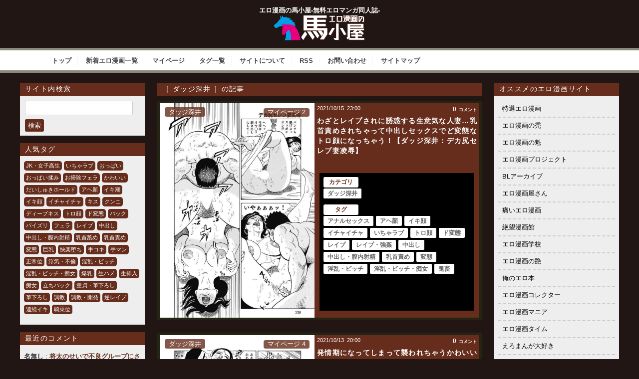

--- FILE ---
content_type: text/html; charset=UTF-8
request_url: https://eromanga-umagoya.com/category/%E3%83%80%E3%83%83%E3%82%B8%E6%B7%B1%E4%BA%95-a
body_size: 67439
content:
<!doctype html>

<!--[if lt IE 7]><html lang="ja" class="no-js lt-ie9 lt-ie8 lt-ie7"><![endif]-->
<!--[if (IE 7)&!(IEMobile)]><html lang="ja" class="no-js lt-ie9 lt-ie8"><![endif]-->
<!--[if (IE 8)&!(IEMobile)]><html lang="ja" class="no-js lt-ie9"><![endif]-->
<!--[if gt IE 8]><!--> <html lang="ja" class="no-js"><!--<![endif]-->
	<head>
		<meta charset="utf-8">
				<meta http-equiv="X-UA-Compatible" content="IE=edge">
		<title>【エロ漫画】ダッジ深井 | エロ漫画の馬小屋-無料エロマンガ同人誌</title>
				<meta name="HandheldFriendly" content="True">
		<meta name="MobileOptimized" content="320">
		<meta name="viewport" content="width=device-width, initial-scale=1.0"/>
		<link rel="apple-touch-icon" href="https://eromanga-umagoya.com/wp-content/themes/bones_custom/library/images/apple-icon-touch.png">
		<!-- <link rel="icon" href="https://eromanga-umagoya.com/wp-content/themes/bones_custom/favicon.png"> -->
		<link rel='stylesheet' id='style-css'  href='https://eromanga-umagoya.com/wp-content/themes/bones_custom/style.css' type='text/css' media='all' />
		<script src="//ajax.googleapis.com/ajax/libs/jquery/1.9.0/jquery.min.js"></script>
<!-- 		<script type="text/javascript">
		jQuery.event.add(window, "load", function() {
		  var msie6 = $.browser == 'msie' && $.browser.version < 7;
		  if (!msie6) {
		    var tracking_ad = $('#tracking_ad').offset().top - parseFloat($('#tracking_ad').css('margin-top').replace(/auto/, 0));
		    $(window).scroll(function (event) {
		      // スクロール y座標
		      var y = $(this).scrollTop();
		      // 名前
		      if (y >= tracking_ad) {
		        // クラス指定
		        $('#tracking_ad').addClass('fixed');
		      } else {
		        $('#tracking_ad').removeClass('fixed');
		      }
		    });
		  }  
		});
		</script> -->
		<!--[if IE]>
			<link rel="shortcut icon" href="https://eromanga-umagoya.com/wp-content/themes/bones_custom/favicon.ico">
		<![endif]-->
				<meta name="msapplication-TileColor" content="#f01d4f">
		<meta name="msapplication-TileImage" content="https://eromanga-umagoya.com/wp-content/themes/bones_custom/library/images/win8-tile-icon.png">
		<link rel="pingback" href="https://eromanga-umagoya.com/xmlrpc.php">
				<!-- Manifest added by SuperPWA - Progressive Web Apps Plugin For WordPress -->
<link rel="manifest" href="/wooersuperpwa-manifest.json">
<meta name="theme-color" content="#D5E0EB">
<!-- / SuperPWA.com -->

<!-- All In One SEO Pack 3.7.1[433,468] -->

<meta name="keywords"  content="アナルセックス,アヘ顏,イキ顔,イチャイチャ,いちゃラブ,トロ顔,ド変態,レイプ,レイプ・強姦,中出し,中出し・膣内射精,乳首責め,変態,淫乱・ビッチ,淫乱・ビッチ・痴女,鬼畜,おしっこ・お漏らし,おっぱい,お漏らし,かわいい,キス,クンニ,ディープキス,フェラ,人妻,人妻・熟女,巨乳,掃除フェラ,爆乳,痴女" />

<script type="application/ld+json" class="aioseop-schema">{"@context":"https://schema.org","@graph":[{"@type":"Organization","@id":"https://eromanga-umagoya.com/wooer/#organization","url":"https://eromanga-umagoya.com/wooer/","name":"エロ漫画の馬小屋-無料エロマンガ同人誌-","sameAs":[]},{"@type":"WebSite","@id":"https://eromanga-umagoya.com/wooer/#website","url":"https://eromanga-umagoya.com/wooer/","name":"エロ漫画の馬小屋-無料エロマンガ同人誌-","publisher":{"@id":"https://eromanga-umagoya.com/wooer/#organization"},"potentialAction":{"@type":"SearchAction","target":"https://eromanga-umagoya.com/wooer/?s={search_term_string}","query-input":"required name=search_term_string"}},{"@type":"CollectionPage","@id":"https://eromanga-umagoya.com/category/%e3%83%80%e3%83%83%e3%82%b8%e6%b7%b1%e4%ba%95-a#collectionpage","url":"https://eromanga-umagoya.com/category/%e3%83%80%e3%83%83%e3%82%b8%e6%b7%b1%e4%ba%95-a","inLanguage":"ja","name":"ダッジ深井","isPartOf":{"@id":"https://eromanga-umagoya.com/wooer/#website"},"breadcrumb":{"@id":"https://eromanga-umagoya.com/category/%e3%83%80%e3%83%83%e3%82%b8%e6%b7%b1%e4%ba%95-a#breadcrumblist"}},{"@type":"BreadcrumbList","@id":"https://eromanga-umagoya.com/category/%e3%83%80%e3%83%83%e3%82%b8%e6%b7%b1%e4%ba%95-a#breadcrumblist","itemListElement":[{"@type":"ListItem","position":1,"item":{"@type":"WebPage","@id":"https://eromanga-umagoya.com/wooer/","url":"https://eromanga-umagoya.com/wooer/","name":"エロ漫画の馬小屋-無料エロマンガ同人誌"}},{"@type":"ListItem","position":2,"item":{"@type":"WebPage","@id":"https://eromanga-umagoya.com/category/%e3%83%80%e3%83%83%e3%82%b8%e6%b7%b1%e4%ba%95-a","url":"https://eromanga-umagoya.com/category/%e3%83%80%e3%83%83%e3%82%b8%e6%b7%b1%e4%ba%95-a","name":"ダッジ深井"}}]}]}</script>
<link rel="canonical" href="https://eromanga-umagoya.com/category/%e3%83%80%e3%83%83%e3%82%b8%e6%b7%b1%e4%ba%95-a" />
<!-- All In One SEO Pack -->
<link rel='dns-prefetch' href='//s.w.org' />
<link rel="alternate" type="application/rss+xml" title="エロ漫画の馬小屋-無料エロマンガ同人誌- &raquo; ダッジ深井 カテゴリーのフィード" href="https://eromanga-umagoya.com/category/%e3%83%80%e3%83%83%e3%82%b8%e6%b7%b1%e4%ba%95-a/feed" />
		<!-- This site uses the Google Analytics by MonsterInsights plugin v8.17 - Using Analytics tracking - https://www.monsterinsights.com/ -->
							<script src="//www.googletagmanager.com/gtag/js?id=G-MM132VFPK4"  data-cfasync="false" data-wpfc-render="false" type="text/javascript" async></script>
			<script data-cfasync="false" data-wpfc-render="false" type="text/javascript">
				var mi_version = '8.17';
				var mi_track_user = true;
				var mi_no_track_reason = '';
				
								var disableStrs = [
										'ga-disable-G-MM132VFPK4',
									];

				/* Function to detect opted out users */
				function __gtagTrackerIsOptedOut() {
					for (var index = 0; index < disableStrs.length; index++) {
						if (document.cookie.indexOf(disableStrs[index] + '=true') > -1) {
							return true;
						}
					}

					return false;
				}

				/* Disable tracking if the opt-out cookie exists. */
				if (__gtagTrackerIsOptedOut()) {
					for (var index = 0; index < disableStrs.length; index++) {
						window[disableStrs[index]] = true;
					}
				}

				/* Opt-out function */
				function __gtagTrackerOptout() {
					for (var index = 0; index < disableStrs.length; index++) {
						document.cookie = disableStrs[index] + '=true; expires=Thu, 31 Dec 2099 23:59:59 UTC; path=/';
						window[disableStrs[index]] = true;
					}
				}

				if ('undefined' === typeof gaOptout) {
					function gaOptout() {
						__gtagTrackerOptout();
					}
				}
								window.dataLayer = window.dataLayer || [];

				window.MonsterInsightsDualTracker = {
					helpers: {},
					trackers: {},
				};
				if (mi_track_user) {
					function __gtagDataLayer() {
						dataLayer.push(arguments);
					}

					function __gtagTracker(type, name, parameters) {
						if (!parameters) {
							parameters = {};
						}

						if (parameters.send_to) {
							__gtagDataLayer.apply(null, arguments);
							return;
						}

						if (type === 'event') {
														parameters.send_to = monsterinsights_frontend.v4_id;
							var hookName = name;
							if (typeof parameters['event_category'] !== 'undefined') {
								hookName = parameters['event_category'] + ':' + name;
							}

							if (typeof MonsterInsightsDualTracker.trackers[hookName] !== 'undefined') {
								MonsterInsightsDualTracker.trackers[hookName](parameters);
							} else {
								__gtagDataLayer('event', name, parameters);
							}
							
						} else {
							__gtagDataLayer.apply(null, arguments);
						}
					}

					__gtagTracker('js', new Date());
					__gtagTracker('set', {
						'developer_id.dZGIzZG': true,
											});
										__gtagTracker('config', 'G-MM132VFPK4', {"forceSSL":"true","link_attribution":"true"} );
															window.gtag = __gtagTracker;										(function () {
						/* https://developers.google.com/analytics/devguides/collection/analyticsjs/ */
						/* ga and __gaTracker compatibility shim. */
						var noopfn = function () {
							return null;
						};
						var newtracker = function () {
							return new Tracker();
						};
						var Tracker = function () {
							return null;
						};
						var p = Tracker.prototype;
						p.get = noopfn;
						p.set = noopfn;
						p.send = function () {
							var args = Array.prototype.slice.call(arguments);
							args.unshift('send');
							__gaTracker.apply(null, args);
						};
						var __gaTracker = function () {
							var len = arguments.length;
							if (len === 0) {
								return;
							}
							var f = arguments[len - 1];
							if (typeof f !== 'object' || f === null || typeof f.hitCallback !== 'function') {
								if ('send' === arguments[0]) {
									var hitConverted, hitObject = false, action;
									if ('event' === arguments[1]) {
										if ('undefined' !== typeof arguments[3]) {
											hitObject = {
												'eventAction': arguments[3],
												'eventCategory': arguments[2],
												'eventLabel': arguments[4],
												'value': arguments[5] ? arguments[5] : 1,
											}
										}
									}
									if ('pageview' === arguments[1]) {
										if ('undefined' !== typeof arguments[2]) {
											hitObject = {
												'eventAction': 'page_view',
												'page_path': arguments[2],
											}
										}
									}
									if (typeof arguments[2] === 'object') {
										hitObject = arguments[2];
									}
									if (typeof arguments[5] === 'object') {
										Object.assign(hitObject, arguments[5]);
									}
									if ('undefined' !== typeof arguments[1].hitType) {
										hitObject = arguments[1];
										if ('pageview' === hitObject.hitType) {
											hitObject.eventAction = 'page_view';
										}
									}
									if (hitObject) {
										action = 'timing' === arguments[1].hitType ? 'timing_complete' : hitObject.eventAction;
										hitConverted = mapArgs(hitObject);
										__gtagTracker('event', action, hitConverted);
									}
								}
								return;
							}

							function mapArgs(args) {
								var arg, hit = {};
								var gaMap = {
									'eventCategory': 'event_category',
									'eventAction': 'event_action',
									'eventLabel': 'event_label',
									'eventValue': 'event_value',
									'nonInteraction': 'non_interaction',
									'timingCategory': 'event_category',
									'timingVar': 'name',
									'timingValue': 'value',
									'timingLabel': 'event_label',
									'page': 'page_path',
									'location': 'page_location',
									'title': 'page_title',
								};
								for (arg in args) {
																		if (!(!args.hasOwnProperty(arg) || !gaMap.hasOwnProperty(arg))) {
										hit[gaMap[arg]] = args[arg];
									} else {
										hit[arg] = args[arg];
									}
								}
								return hit;
							}

							try {
								f.hitCallback();
							} catch (ex) {
							}
						};
						__gaTracker.create = newtracker;
						__gaTracker.getByName = newtracker;
						__gaTracker.getAll = function () {
							return [];
						};
						__gaTracker.remove = noopfn;
						__gaTracker.loaded = true;
						window['__gaTracker'] = __gaTracker;
					})();
									} else {
										console.log("");
					(function () {
						function __gtagTracker() {
							return null;
						}

						window['__gtagTracker'] = __gtagTracker;
						window['gtag'] = __gtagTracker;
					})();
									}
			</script>
				<!-- / Google Analytics by MonsterInsights -->
				<script type="text/javascript">
			window._wpemojiSettings = {"baseUrl":"https:\/\/s.w.org\/images\/core\/emoji\/13.0.0\/72x72\/","ext":".png","svgUrl":"https:\/\/s.w.org\/images\/core\/emoji\/13.0.0\/svg\/","svgExt":".svg","source":{"concatemoji":"https:\/\/eromanga-umagoya.com\/wp-includes\/js\/wp-emoji-release.min.js?ver=5.5.5"}};
			!function(e,a,t){var n,r,o,i=a.createElement("canvas"),p=i.getContext&&i.getContext("2d");function s(e,t){var a=String.fromCharCode;p.clearRect(0,0,i.width,i.height),p.fillText(a.apply(this,e),0,0);e=i.toDataURL();return p.clearRect(0,0,i.width,i.height),p.fillText(a.apply(this,t),0,0),e===i.toDataURL()}function c(e){var t=a.createElement("script");t.src=e,t.defer=t.type="text/javascript",a.getElementsByTagName("head")[0].appendChild(t)}for(o=Array("flag","emoji"),t.supports={everything:!0,everythingExceptFlag:!0},r=0;r<o.length;r++)t.supports[o[r]]=function(e){if(!p||!p.fillText)return!1;switch(p.textBaseline="top",p.font="600 32px Arial",e){case"flag":return s([127987,65039,8205,9895,65039],[127987,65039,8203,9895,65039])?!1:!s([55356,56826,55356,56819],[55356,56826,8203,55356,56819])&&!s([55356,57332,56128,56423,56128,56418,56128,56421,56128,56430,56128,56423,56128,56447],[55356,57332,8203,56128,56423,8203,56128,56418,8203,56128,56421,8203,56128,56430,8203,56128,56423,8203,56128,56447]);case"emoji":return!s([55357,56424,8205,55356,57212],[55357,56424,8203,55356,57212])}return!1}(o[r]),t.supports.everything=t.supports.everything&&t.supports[o[r]],"flag"!==o[r]&&(t.supports.everythingExceptFlag=t.supports.everythingExceptFlag&&t.supports[o[r]]);t.supports.everythingExceptFlag=t.supports.everythingExceptFlag&&!t.supports.flag,t.DOMReady=!1,t.readyCallback=function(){t.DOMReady=!0},t.supports.everything||(n=function(){t.readyCallback()},a.addEventListener?(a.addEventListener("DOMContentLoaded",n,!1),e.addEventListener("load",n,!1)):(e.attachEvent("onload",n),a.attachEvent("onreadystatechange",function(){"complete"===a.readyState&&t.readyCallback()})),(n=t.source||{}).concatemoji?c(n.concatemoji):n.wpemoji&&n.twemoji&&(c(n.twemoji),c(n.wpemoji)))}(window,document,window._wpemojiSettings);
		</script>
		<style type="text/css">
img.wp-smiley,
img.emoji {
	display: inline !important;
	border: none !important;
	box-shadow: none !important;
	height: 1em !important;
	width: 1em !important;
	margin: 0 .07em !important;
	vertical-align: -0.1em !important;
	background: none !important;
	padding: 0 !important;
}
</style>
	<link rel='stylesheet' id='CommentRating-css'  href='https://eromanga-umagoya.com/wp-content/themes/bones_custom/CommentRating/style.css?ver=5.5.5' type='text/css' media='all' />
<link rel='stylesheet' id='easy-series-css'  href='https://eromanga-umagoya.com/wp-content/plugins/easy-series/easy-series.css?ver=5.5.5' type='text/css' media='all' />
<link rel='stylesheet' id='wp-block-library-css'  href='https://eromanga-umagoya.com/wp-includes/css/dist/block-library/style.min.css?ver=5.5.5' type='text/css' media='all' />
<link rel='stylesheet' id='contact-form-7-css'  href='https://eromanga-umagoya.com/wp-content/plugins/contact-form-7/includes/css/styles.css?ver=5.4.1' type='text/css' media='all' />
<style id='contact-form-7-inline-css' type='text/css'>
.wpcf7 .wpcf7-recaptcha iframe {margin-bottom: 0;}.wpcf7 .wpcf7-recaptcha[data-align="center"] > div {margin: 0 auto;}.wpcf7 .wpcf7-recaptcha[data-align="right"] > div {margin: 0 0 0 auto;}
</style>
<link rel='stylesheet' id='coderevolution-front-css-css'  href='https://eromanga-umagoya.com/wp-content/plugins/twitomatic-twitter-post-generator/styles/coderevolution-front.css?ver=5.5.5' type='text/css' media='all' />
<link rel='stylesheet' id='twitomatic-global-css-css'  href='https://eromanga-umagoya.com/wp-content/plugins/twitomatic-twitter-post-generator/styles/twitomatic-thumbnail.css?ver=1.0.0' type='text/css' media='all' />
<link rel='stylesheet' id='wp-pagenavi-css'  href='https://eromanga-umagoya.com/wp-content/plugins/wp-pagenavi/pagenavi-css.css?ver=2.70' type='text/css' media='all' />
<link rel='stylesheet' id='pptwj-widget-tab-css-css'  href='https://eromanga-umagoya.com/wp-content/plugins/popular-posts-tab-widget-for-jetpack/tab.css?ver=5.5.5' type='text/css' media='all' />
<link rel='stylesheet' id='simple-favorites-css'  href='https://eromanga-umagoya.com/wp-content/plugins/favorites/assets/css/favorites.css?ver=2.3.2' type='text/css' media='all' />
<link rel='stylesheet' id='googleFonts-css'  href='https://fonts.googleapis.com/css?family=Lato%3A400%2C700%2C400italic%2C700italic&#038;ver=5.5.5' type='text/css' media='all' />
<script type='text/javascript' src='https://eromanga-umagoya.com/wp-includes/js/jquery/jquery.js?ver=1.12.4-wp' id='jquery-core-js'></script>
<script type='text/javascript' src='https://eromanga-umagoya.com/wp-content/themes/bones_custom/CommentRating/ajax.js?ver=5.5.5' id='ajax-script-js'></script>
<script type='text/javascript' src='https://eromanga-umagoya.com/wp-content/plugins/google-analytics-for-wordpress/assets/js/frontend-gtag.min.js?ver=8.17' id='monsterinsights-frontend-script-js'></script>
<script data-cfasync="false" data-wpfc-render="false" type="text/javascript" id='monsterinsights-frontend-script-js-extra'>/* <![CDATA[ */
var monsterinsights_frontend = {"js_events_tracking":"true","download_extensions":"doc,pdf,ppt,zip,xls,docx,pptx,xlsx","inbound_paths":"[{\"path\":\"\\\/go\\\/\",\"label\":\"affiliate\"},{\"path\":\"\\\/recommend\\\/\",\"label\":\"affiliate\"}]","home_url":"https:\/\/eromanga-umagoya.com\/wooer","hash_tracking":"false","v4_id":"G-MM132VFPK4"};/* ]]> */
</script>
<script type='text/javascript' id='twitomatic-custom-js-footer-js-after'>
window.twttr = (function(d, s, id) {
              var js, fjs = d.getElementsByTagName(s)[0],
                t = window.twttr || {};
              if (d.getElementById(id)) return t;
              js = d.createElement(s);
              js.id = id;
              js.src = "https://platform.twitter.com/widgets.js";
              fjs.parentNode.insertBefore(js, fjs);
              t._e = [];
              t.ready = function(f) {
                t._e.push(f);
              };
              return t;
            }(document, "script", "twitter-wjs"));
</script>
<script type='text/javascript' id='pptwj-widget-tab-js-js-extra'>
/* <![CDATA[ */
var PPTWJ = {"ajaxUrl":"https:\/\/eromanga-umagoya.com\/wp-admin\/admin-ajax.php"};
/* ]]> */
</script>
<script type='text/javascript' src='https://eromanga-umagoya.com/wp-content/plugins/popular-posts-tab-widget-for-jetpack/tab.js?ver=5.5.5' id='pptwj-widget-tab-js-js'></script>
<script type='text/javascript' id='favorites-js-extra'>
/* <![CDATA[ */
var favorites_data = {"ajaxurl":"https:\/\/eromanga-umagoya.com\/wp-admin\/admin-ajax.php","nonce":"215c942512","favorite":"\u30de\u30a4\u30da\u30fc\u30b8\u306b\u8ffd\u52a0","favorited":"\u30de\u30a4\u30da\u30fc\u30b8\u8ffd\u52a0\u6e08","includecount":"","indicate_loading":"","loading_text":"Loading","loading_image":"","loading_image_active":"","loading_image_preload":"","cache_enabled":"1","button_options":{"button_type":"custom","custom_colors":false,"box_shadow":false,"include_count":false,"default":{"background_default":false,"border_default":false,"text_default":false,"icon_default":false,"count_default":false},"active":{"background_active":false,"border_active":false,"text_active":false,"icon_active":false,"count_active":false}},"authentication_modal_content":"<p>Please login to add favorites.<\/p><p><a href=\"#\" data-favorites-modal-close>Dismiss this notice<\/a><\/p>","authentication_redirect":"","dev_mode":"1","logged_in":"","user_id":"0","authentication_redirect_url":"https:\/\/eromanga-umagoya.com\/wp-login.php"};
/* ]]> */
</script>
<script type='text/javascript' src='https://eromanga-umagoya.com/wp-content/plugins/favorites/assets/js/favorites.js?ver=2.3.2' id='favorites-js'></script>
<link rel="https://api.w.org/" href="https://eromanga-umagoya.com/wp-json/" /><link rel="alternate" type="application/json" href="https://eromanga-umagoya.com/wp-json/wp/v2/categories/2876" /><link rel="EditURI" type="application/rsd+xml" title="RSD" href="https://eromanga-umagoya.com/xmlrpc.php?rsd" />
<link rel="wlwmanifest" type="application/wlwmanifest+xml" href="https://eromanga-umagoya.com/wp-includes/wlwmanifest.xml" /> 
<meta name="generator" content="WordPress 5.5.5" />
            <meta property="og:title" content="わざとレイプされに誘惑する生意気な人妻…乳首責めされちゃって中出しセックスでど変態なトロ顔になっちゃう！【ダッジ深井：デカ尻セレブ妻凌辱】" />
        <meta property="og:site_name" content="エロ漫画の馬小屋-無料エロマンガ同人誌-" />
        <meta property="og:url" content="https://eromanga-umagoya.com/%e3%83%80%e3%83%83%e3%82%b8%e6%b7%b1%e4%ba%95-a/108672" />
        <meta property="og:description" content="エロ漫画の馬小屋は、女子高生・OL・人妻・NTRなどジャンルを問わず管理人が厳選したエロ漫画を毎日更新するサイトです。 性癖に突き刺さるエロ漫画に出会えたらエロスの馬となって性欲をぶち撒けて発散しよう！" />
        <meta property="og:locale" content="ja_JP" />
        <meta property="og:type" content="website"/>
        <meta property="og:updated_time" content="2021年10月15日" />
<style type="text/css">.broken_link, a.broken_link {
	text-decoration: line-through;
}</style>						


	</head>
	<body class="archive category category--a category-2876">
		<div class="blog-title-outer" role="banner">
			<div class="blog-title-inner">
				<h1 id="blog-title">
					エロ漫画の馬小屋-無料エロマンガ同人誌-					<a href="https://eromanga-umagoya.com/wooer" title="エロ漫画の馬小屋-無料エロマンガ同人誌-" rel="home"><img src="https://eromanga-umagoya.com/wp-content/themes/bones_custom/images/logo.png" alt="エロ漫画の馬小屋-無料エロマンガ同人誌-"></a>
				</h1>
				<div class="search_box">
									</div>
			</div>
		</div>
		<div class="navi">
			<div class="menu_box">
				<div id="text-4" class="widget widget_text">			<div class="textwidget"><div class="menu_box">
<ul class="menu01">
<li><a href="/">トップ</a></li>
<li><a href="https://eromanga-umagoya.com/wooer/latest">新着エロ漫画一覧</a></li>
<li><a href="/my-page">マイページ</a></li>
<li><a href="/tag-list">タグ一覧</a></li>
<li><a href="/about">サイトについて</a></li>
<li><a href="/feed" target="_blank" rel="noopener noreferrer">RSS</a></li>
<li><a href="/contact">お問い合わせ</a></li>
<li><a href="/sitemap">サイトマップ</a></li>
</ul>
</div>
</div>
		</div>			</div>
		</div>
		<div id="container">
			<div id="content" class="hfeed">
						<div id="extra" class="column">
		<div class="column-inner">
			<div id="search-2" class="widget widget_search"><h4 class="widget-title">サイト内検索</h4><form role="search" method="get" id="searchform" class="searchform" action="https://eromanga-umagoya.com/wooer">
				<div>
					<label class="screen-reader-text" for="s">検索:</label>
					<input type="text" value="" name="s" id="s" />
					<input type="submit" id="searchsubmit" value="検索" />
				</div>
			</form></div><div id="tag_cloud-2" class="widget widget_tag_cloud"><h4 class="widget-title">人気タグ</h4><div class="tagcloud"><a href="https://eromanga-umagoya.com/tag/jk%e3%83%bb%e5%a5%b3%e5%ad%90%e9%ab%98%e7%94%9f-a" class="tag-cloud-link tag-link-23 tag-link-position-1" style="font-size: 11.5pt;" aria-label="JK・女子高生 (1,600個の項目)">JK・女子高生</a>
<a href="https://eromanga-umagoya.com/tag/%e3%81%84%e3%81%a1%e3%82%83%e3%83%a9%e3%83%96-a" class="tag-cloud-link tag-link-157 tag-link-position-2" style="font-size: 20.979166666667pt;" aria-label="いちゃラブ (7,025個の項目)">いちゃラブ</a>
<a href="https://eromanga-umagoya.com/tag/%e3%81%8a%e3%81%a3%e3%81%b1%e3%81%84-g" class="tag-cloud-link tag-link-1415 tag-link-position-3" style="font-size: 19.958333333333pt;" aria-label="おっぱい (6,037個の項目)">おっぱい</a>
<a href="https://eromanga-umagoya.com/tag/%e3%81%8a%e3%81%a3%e3%81%b1%e3%81%84%e6%8f%89%e3%81%bf-a" class="tag-cloud-link tag-link-3127 tag-link-position-4" style="font-size: 14.708333333333pt;" aria-label="おっぱい揉み (2,601個の項目)">おっぱい揉み</a>
<a href="https://eromanga-umagoya.com/tag/%e3%81%8a%e6%8e%83%e9%99%a4%e3%83%95%e3%82%a7%e3%83%a9-a" class="tag-cloud-link tag-link-176 tag-link-position-5" style="font-size: 11.354166666667pt;" aria-label="お掃除フェラ (1,531個の項目)">お掃除フェラ</a>
<a href="https://eromanga-umagoya.com/tag/%e3%81%8b%e3%82%8f%e3%81%84%e3%81%84-d" class="tag-cloud-link tag-link-2501 tag-link-position-6" style="font-size: 19.520833333333pt;" aria-label="かわいい (5,567個の項目)">かわいい</a>
<a href="https://eromanga-umagoya.com/tag/%e3%81%a0%e3%81%84%e3%81%97%e3%82%85%e3%81%8d%e3%83%9b%e3%83%bc%e3%83%ab%e3%83%89-a" class="tag-cloud-link tag-link-74 tag-link-position-7" style="font-size: 9.0208333333333pt;" aria-label="だいしゅきホールド (1,075個の項目)">だいしゅきホールド</a>
<a href="https://eromanga-umagoya.com/tag/%e3%82%a2%e3%83%98%e9%a1%8f-a" class="tag-cloud-link tag-link-2228 tag-link-position-8" style="font-size: 21.5625pt;" aria-label="アヘ顏 (7,757個の項目)">アヘ顏</a>
<a href="https://eromanga-umagoya.com/tag/%e3%82%a4%e3%82%ad%e6%bd%ae-a" class="tag-cloud-link tag-link-1573 tag-link-position-9" style="font-size: 15.875pt;" aria-label="イキ潮 (3,190個の項目)">イキ潮</a>
<a href="https://eromanga-umagoya.com/tag/%e3%82%a4%e3%82%ad%e9%a1%94-a" class="tag-cloud-link tag-link-1964 tag-link-position-10" style="font-size: 20.979166666667pt;" aria-label="イキ顔 (6,998個の項目)">イキ顔</a>
<a href="https://eromanga-umagoya.com/tag/%e3%82%a4%e3%83%81%e3%83%a3%e3%82%a4%e3%83%81%e3%83%a3-h" class="tag-cloud-link tag-link-2502 tag-link-position-11" style="font-size: 20.104166666667pt;" aria-label="イチャイチャ (6,141個の項目)">イチャイチャ</a>
<a href="https://eromanga-umagoya.com/tag/%e3%82%ad%e3%82%b9-a" class="tag-cloud-link tag-link-1845 tag-link-position-12" style="font-size: 11.5pt;" aria-label="キス (1,593個の項目)">キス</a>
<a href="https://eromanga-umagoya.com/tag/%e3%82%af%e3%83%b3%e3%83%8b-d" class="tag-cloud-link tag-link-25 tag-link-position-13" style="font-size: 8.875pt;" aria-label="クンニ (1,048個の項目)">クンニ</a>
<a href="https://eromanga-umagoya.com/tag/%e3%83%87%e3%82%a3%e3%83%bc%e3%83%97%e3%82%ad%e3%82%b9-a" class="tag-cloud-link tag-link-33 tag-link-position-14" style="font-size: 14.270833333333pt;" aria-label="ディープキス (2,468個の項目)">ディープキス</a>
<a href="https://eromanga-umagoya.com/tag/%e3%83%88%e3%83%ad%e9%a1%94-a" class="tag-cloud-link tag-link-2448 tag-link-position-15" style="font-size: 22pt;" aria-label="トロ顔 (8,363個の項目)">トロ顔</a>
<a href="https://eromanga-umagoya.com/tag/%e3%83%89%e5%a4%89%e6%85%8b-a" class="tag-cloud-link tag-link-173 tag-link-position-16" style="font-size: 19.229166666667pt;" aria-label="ド変態 (5,410個の項目)">ド変態</a>
<a href="https://eromanga-umagoya.com/tag/%e3%83%90%e3%83%83%e3%82%af-g" class="tag-cloud-link tag-link-47 tag-link-position-17" style="font-size: 15.4375pt;" aria-label="バック (2,953個の項目)">バック</a>
<a href="https://eromanga-umagoya.com/tag/%e3%83%91%e3%82%a4%e3%82%ba%e3%83%aa-d" class="tag-cloud-link tag-link-72 tag-link-position-18" style="font-size: 8.1458333333333pt;" aria-label="パイズリ (923個の項目)">パイズリ</a>
<a href="https://eromanga-umagoya.com/tag/%e3%83%95%e3%82%a7%e3%83%a9-d" class="tag-cloud-link tag-link-29 tag-link-position-19" style="font-size: 17.041666666667pt;" aria-label="フェラ (3,840個の項目)">フェラ</a>
<a href="https://eromanga-umagoya.com/tag/%e3%83%ac%e3%82%a4%e3%83%97-b" class="tag-cloud-link tag-link-1368 tag-link-position-20" style="font-size: 9.0208333333333pt;" aria-label="レイプ (1,064個の項目)">レイプ</a>
<a href="https://eromanga-umagoya.com/tag/%e4%b8%ad%e5%87%ba%e3%81%97-d" class="tag-cloud-link tag-link-1425 tag-link-position-21" style="font-size: 20.833333333333pt;" aria-label="中出し (6,966個の項目)">中出し</a>
<a href="https://eromanga-umagoya.com/tag/%e4%b8%ad%e5%87%ba%e3%81%97%e3%83%bb%e8%86%a3%e5%86%85%e5%b0%84%e7%b2%be-a" class="tag-cloud-link tag-link-37 tag-link-position-22" style="font-size: 20.104166666667pt;" aria-label="中出し・膣内射精 (6,138個の項目)">中出し・膣内射精</a>
<a href="https://eromanga-umagoya.com/tag/%e4%b9%b3%e9%a6%96%e8%88%90%e3%82%81-a" class="tag-cloud-link tag-link-69 tag-link-position-23" style="font-size: 10.625pt;" aria-label="乳首舐め (1,379個の項目)">乳首舐め</a>
<a href="https://eromanga-umagoya.com/tag/%e4%b9%b3%e9%a6%96%e8%b2%ac%e3%82%81-a" class="tag-cloud-link tag-link-60 tag-link-position-24" style="font-size: 14.708333333333pt;" aria-label="乳首責め (2,615個の項目)">乳首責め</a>
<a href="https://eromanga-umagoya.com/tag/%e5%a4%89%e6%85%8b-m" class="tag-cloud-link tag-link-1648 tag-link-position-25" style="font-size: 18.645833333333pt;" aria-label="変態 (4,866個の項目)">変態</a>
<a href="https://eromanga-umagoya.com/tag/%e5%b7%a8%e4%b9%b3-m" class="tag-cloud-link tag-link-39 tag-link-position-26" style="font-size: 21.854166666667pt;" aria-label="巨乳 (8,065個の項目)">巨乳</a>
<a href="https://eromanga-umagoya.com/tag/%e5%bf%ab%e6%a5%bd%e5%a0%95%e3%81%a1-a" class="tag-cloud-link tag-link-2206 tag-link-position-27" style="font-size: 15.4375pt;" aria-label="快楽堕ち (2,969個の項目)">快楽堕ち</a>
<a href="https://eromanga-umagoya.com/tag/%e6%89%8b%e3%82%b3%e3%82%ad-d" class="tag-cloud-link tag-link-70 tag-link-position-28" style="font-size: 10.041666666667pt;" aria-label="手コキ (1,268個の項目)">手コキ</a>
<a href="https://eromanga-umagoya.com/tag/%e6%89%8b%e3%83%9e%e3%83%b3-a" class="tag-cloud-link tag-link-46 tag-link-position-29" style="font-size: 8.1458333333333pt;" aria-label="手マン (938個の項目)">手マン</a>
<a href="https://eromanga-umagoya.com/tag/%e6%ad%a3%e5%b8%b8%e4%bd%8d-a" class="tag-cloud-link tag-link-36 tag-link-position-30" style="font-size: 10.1875pt;" aria-label="正常位 (1,278個の項目)">正常位</a>
<a href="https://eromanga-umagoya.com/tag/%e6%b5%ae%e6%b0%97%e3%83%bb%e4%b8%8d%e5%80%ab-a" class="tag-cloud-link tag-link-132 tag-link-position-31" style="font-size: 8pt;" aria-label="浮気・不倫 (917個の項目)">浮気・不倫</a>
<a href="https://eromanga-umagoya.com/tag/%e6%b7%ab%e4%b9%b1%e3%83%bb%e3%83%93%e3%83%83%e3%83%81-a" class="tag-cloud-link tag-link-1382 tag-link-position-32" style="font-size: 20.979166666667pt;" aria-label="淫乱・ビッチ (7,005個の項目)">淫乱・ビッチ</a>
<a href="https://eromanga-umagoya.com/tag/%e6%b7%ab%e4%b9%b1%e3%83%bb%e3%83%93%e3%83%83%e3%83%81%e3%83%bb%e7%97%b4%e5%a5%b3-a" class="tag-cloud-link tag-link-98 tag-link-position-33" style="font-size: 18.791666666667pt;" aria-label="淫乱・ビッチ・痴女 (4,965個の項目)">淫乱・ビッチ・痴女</a>
<a href="https://eromanga-umagoya.com/tag/%e7%88%86%e4%b9%b3-d" class="tag-cloud-link tag-link-76 tag-link-position-34" style="font-size: 20.395833333333pt;" aria-label="爆乳 (6,500個の項目)">爆乳</a>
<a href="https://eromanga-umagoya.com/tag/%e7%94%9f%e3%83%8f%e3%83%a1-a" class="tag-cloud-link tag-link-1383 tag-link-position-35" style="font-size: 12.520833333333pt;" aria-label="生ハメ (1,873個の項目)">生ハメ</a>
<a href="https://eromanga-umagoya.com/tag/%e7%94%9f%e6%8c%bf%e5%85%a5-a" class="tag-cloud-link tag-link-34 tag-link-position-36" style="font-size: 10.041666666667pt;" aria-label="生挿入 (1,247個の項目)">生挿入</a>
<a href="https://eromanga-umagoya.com/tag/%e7%97%b4%e5%a5%b3-d" class="tag-cloud-link tag-link-2528 tag-link-position-37" style="font-size: 17.041666666667pt;" aria-label="痴女 (3,769個の項目)">痴女</a>
<a href="https://eromanga-umagoya.com/tag/%e7%ab%8b%e3%81%a1%e3%83%90%e3%83%83%e3%82%af-a" class="tag-cloud-link tag-link-55 tag-link-position-38" style="font-size: 12.8125pt;" aria-label="立ちバック (1,963個の項目)">立ちバック</a>
<a href="https://eromanga-umagoya.com/tag/%e7%ab%a5%e8%b2%9e%e3%83%bb%e7%ad%86%e4%b8%8b%e3%82%8d%e3%81%97-a" class="tag-cloud-link tag-link-48 tag-link-position-39" style="font-size: 13.6875pt;" aria-label="童貞・筆下ろし (2,213個の項目)">童貞・筆下ろし</a>
<a href="https://eromanga-umagoya.com/tag/%e7%ad%86%e4%b8%8b%e3%82%8d%e3%81%97-a" class="tag-cloud-link tag-link-1427 tag-link-position-40" style="font-size: 12.8125pt;" aria-label="筆下ろし (1,932個の項目)">筆下ろし</a>
<a href="https://eromanga-umagoya.com/tag/%e8%aa%bf%e6%95%99-b" class="tag-cloud-link tag-link-2147 tag-link-position-41" style="font-size: 8.4375pt;" aria-label="調教 (973個の項目)">調教</a>
<a href="https://eromanga-umagoya.com/tag/%e8%aa%bf%e6%95%99%e3%83%bb%e9%96%8b%e7%99%ba-a" class="tag-cloud-link tag-link-567 tag-link-position-42" style="font-size: 8.1458333333333pt;" aria-label="調教・開発 (923個の項目)">調教・開発</a>
<a href="https://eromanga-umagoya.com/tag/%e9%80%86%e3%83%ac%e3%82%a4%e3%83%97-a" class="tag-cloud-link tag-link-269 tag-link-position-43" style="font-size: 12.8125pt;" aria-label="逆レイプ (1,957個の項目)">逆レイプ</a>
<a href="https://eromanga-umagoya.com/tag/%e9%80%a3%e7%b6%9a%e3%82%a4%e3%82%ad-a" class="tag-cloud-link tag-link-2156 tag-link-position-44" style="font-size: 11.5pt;" aria-label="連続イキ (1,588個の項目)">連続イキ</a>
<a href="https://eromanga-umagoya.com/tag/%e9%a8%8e%e4%b9%97%e4%bd%8d-a" class="tag-cloud-link tag-link-40 tag-link-position-45" style="font-size: 14.125pt;" aria-label="騎乗位 (2,374個の項目)">騎乗位</a></div>
</div><div id="enhancedtextwidget-4" class="widget widget_text enhanced-text-widget"><h4 class="widget-title">最近のコメント</h4><div class="textwidget widget-text"><dl class="mycomment">
<dt></dt><dd><span class="my_author">名無し</span>&nbsp;:&nbsp;<a href="https://eromanga-umagoya.com/%e3%82%bf%e3%82%ab%e3%82%b7-d/30638#comment-5519">将太のせいで不良グループにさらわれてしまう女子高生2人！...将太は不良に絡まれた優陽を助けて調子に乗っていた。優陽は友達と2人帰宅中に不良グループ拐われる。将太を呼びさせと・・山奥に連れてかれた優陽は不良グループの男達に生で中出しされる・・。実は不良グループに絡まれたのは将太が絵を描いていたから。【タカシ:白馬の王子様】</a><br /><span class="my_comments_content"><i class="fa fa-comments"></i>&nbsp;胸糞過ぎるだろ</span></dd><dt></dt><dd><span class="my_author">名無し</span>&nbsp;:&nbsp;<a href="https://eromanga-umagoya.com/%e6%9d%bf%e5%a0%b4%e5%ba%83%e3%81%97-a/222#comment-5518">コンプレックスでしかない大きすぎる胸を隠して巨乳好きな先輩と付き合う爆乳JK…おっぱいを見せたら引くどころか泣いて喜びパイズリフェラで顔にぶっかけ中出しセックスで一緒に絶頂【板場広し:柔らかい隠し事】</a><br /><span class="my_comments_content"><i class="fa fa-comments"></i>&nbsp;優奈のノーブラノーパン観たいかも</span></dd><dt></dt><dd><span class="my_author">名無し</span>&nbsp;:&nbsp;<a href="https://eromanga-umagoya.com/jyun-c/166#comment-5517">(1/2話)彼氏にフラれる原因が陥没乳首じゃないかと隣に住む弟みたいな幼馴染に相談する巨乳JK…マッサージで治療できる事を知り直におっぱいを揉んで乳首を吸い出してもらって絶頂する【JYUN:吸った揉んだのバストケア？前編】</a><br /><span class="my_comments_content"><i class="fa fa-comments"></i>&nbsp;麻里のオッパイでイ～～～～～～～ク</span></dd><dt></dt><dd><span class="my_author">名無し</span>&nbsp;:&nbsp;<a href="https://eromanga-umagoya.com/%e4%b9%85%e5%b7%9d%e3%81%a1%e3%82%93-a/140#comment-5516">両親がいない間世話をしている隣人の男の子を誘惑して落とそうとする巨乳のお姉さん…オナニーを見られた彼にデカチンコをぶち込まれお尻の穴をバイブで弄られながら初めての中出しセックス【久川ちん:PVP】</a><br /><span class="my_comments_content"><i class="fa fa-comments"></i>&nbsp;真利江のオシッコを僕の口に出して下さい</span></dd><dt></dt><dd><span class="my_author">名無し</span>&nbsp;:&nbsp;<a href="https://eromanga-umagoya.com/%e3%81%97%e3%81%a7%e3%82%93/223392#comment-5515">裸を見られて興奮しちゃったエロかわいいロリ…逆レイプにフェラしたりしてトロ顔に筆下ろししちゃう！【しでん：はじめてどうし】</a><br /><span class="my_comments_content"><i class="fa fa-comments"></i>&nbsp;ヤバいくらい凄かった</span></dd></dl></div></div><div id="categories-3" class="widget widget_categories"><h4 class="widget-title">作者一覧</h4>
			<ul>
					<li class="cat-item cat-item-3037"><a href="https://eromanga-umagoya.com/category/%ef%bc%83the-last-scene-a">＃the last scene</a>
</li>
	<li class="cat-item cat-item-3315"><a href="https://eromanga-umagoya.com/category/%e3%80%87%e8%9c%9c%e6%9f%91-a">〇蜜柑</a>
</li>
	<li class="cat-item cat-item-3124"><a href="https://eromanga-umagoya.com/category/100%e5%86%86%e3%83%ad%e3%83%83%e3%82%ab%e3%83%bc-a">100円ロッカー</a>
</li>
	<li class="cat-item cat-item-4119"><a href="https://eromanga-umagoya.com/category/10mo">10mo</a>
</li>
	<li class="cat-item cat-item-691"><a href="https://eromanga-umagoya.com/category/28-a">2=8</a>
</li>
	<li class="cat-item cat-item-2440"><a href="https://eromanga-umagoya.com/category/23%e5%8c%96%e7%82%ad%e7%b4%a0-a">23化炭素</a>
</li>
	<li class="cat-item cat-item-2978"><a href="https://eromanga-umagoya.com/category/2no-c">2no.</a>
</li>
	<li class="cat-item cat-item-3331"><a href="https://eromanga-umagoya.com/category/2t-g">2T</a>
</li>
	<li class="cat-item cat-item-2160"><a href="https://eromanga-umagoya.com/category/3104%e4%b8%81%e7%9b%ae-a">3104丁目</a>
</li>
	<li class="cat-item cat-item-3153"><a href="https://eromanga-umagoya.com/category/%ef%bc%94%ef%bc%91-a">４１</a>
</li>
	<li class="cat-item cat-item-2734"><a href="https://eromanga-umagoya.com/category/7x2-c">7×2</a>
</li>
	<li class="cat-item cat-item-951"><a href="https://eromanga-umagoya.com/category/7zu7-c">7zu7</a>
</li>
	<li class="cat-item cat-item-3253"><a href="https://eromanga-umagoya.com/category/8-f">8</a>
</li>
	<li class="cat-item cat-item-3795"><a href="https://eromanga-umagoya.com/category/88">88</a>
</li>
	<li class="cat-item cat-item-3501"><a href="https://eromanga-umagoya.com/category/a%e2%98%86%e3%81%8f%e3%81%be">A☆くま</a>
</li>
	<li class="cat-item cat-item-3541"><a href="https://eromanga-umagoya.com/category/alpha-alf-layla">Alpha Alf Layla</a>
</li>
	<li class="cat-item cat-item-2585"><a href="https://eromanga-umagoya.com/category/amane-c">AMANE</a>
</li>
	<li class="cat-item cat-item-3534"><a href="https://eromanga-umagoya.com/category/anemone">anemone</a>
</li>
	<li class="cat-item cat-item-3011"><a href="https://eromanga-umagoya.com/category/art-jam-c">Art Jam</a>
</li>
	<li class="cat-item cat-item-3552"><a href="https://eromanga-umagoya.com/category/atahuta">atahuta</a>
</li>
	<li class="cat-item cat-item-2118"><a href="https://eromanga-umagoya.com/category/ayanakitori-f">Ayanakitori</a>
</li>
	<li class="cat-item cat-item-3280"><a href="https://eromanga-umagoya.com/category/b-river-g">B-RIVER</a>
</li>
	<li class="cat-item cat-item-1947"><a href="https://eromanga-umagoya.com/category/b-%e9%8a%80%e6%b2%b3-d">B-銀河</a>
</li>
	<li class="cat-item cat-item-2229"><a href="https://eromanga-umagoya.com/category/bang-you-c">BANG-YOU</a>
</li>
	<li class="cat-item cat-item-3875"><a href="https://eromanga-umagoya.com/category/bennys">BENNY´S</a>
</li>
	<li class="cat-item cat-item-2268"><a href="https://eromanga-umagoya.com/category/be%e3%81%aa%e3%82%93%e3%81%a8%e3%81%8b-a">Beなんとか</a>
</li>
	<li class="cat-item cat-item-3652"><a href="https://eromanga-umagoya.com/category/billion">Billion</a>
</li>
	<li class="cat-item cat-item-3141"><a href="https://eromanga-umagoya.com/category/black-heart-f">BLACK HEART</a>
</li>
	<li class="cat-item cat-item-2053"><a href="https://eromanga-umagoya.com/category/blazer-one-m">Blazer One</a>
</li>
	<li class="cat-item cat-item-4195"><a href="https://eromanga-umagoya.com/category/blue-blood">BLUE BLOOD</a>
</li>
	<li class="cat-item cat-item-2159"><a href="https://eromanga-umagoya.com/category/blue-garnet-c">BLUE GARNET</a>
</li>
	<li class="cat-item cat-item-3871"><a href="https://eromanga-umagoya.com/category/bomi">bomi</a>
</li>
	<li class="cat-item cat-item-1925"><a href="https://eromanga-umagoya.com/category/bon-c">BON</a>
</li>
	<li class="cat-item cat-item-1529"><a href="https://eromanga-umagoya.com/category/bowalia-c">bowalia</a>
</li>
	<li class="cat-item cat-item-3846"><a href="https://eromanga-umagoya.com/category/bubu">bubu</a>
</li>
	<li class="cat-item cat-item-3881"><a href="https://eromanga-umagoya.com/category/buta">BUTA</a>
</li>
	<li class="cat-item cat-item-2209"><a href="https://eromanga-umagoya.com/category/c-n-p-c">C.N.P</a>
</li>
	<li class="cat-item cat-item-2278"><a href="https://eromanga-umagoya.com/category/c-rs-nest-i">C.R&#039;s NEST</a>
</li>
	<li class="cat-item cat-item-3671"><a href="https://eromanga-umagoya.com/category/carn">Carn</a>
</li>
	<li class="cat-item cat-item-3820"><a href="https://eromanga-umagoya.com/category/casumi">Casumi</a>
</li>
	<li class="cat-item cat-item-2661"><a href="https://eromanga-umagoya.com/category/cello-c">Cello</a>
</li>
	<li class="cat-item cat-item-3251"><a href="https://eromanga-umagoya.com/category/chaccu-c">chaccu</a>
</li>
	<li class="cat-item cat-item-892"><a href="https://eromanga-umagoya.com/category/chin-c">chin</a>
</li>
	<li class="cat-item cat-item-2805"><a href="https://eromanga-umagoya.com/category/clone%e4%ba%ba%e9%96%93-a">Clone人間</a>
</li>
	<li class="cat-item cat-item-3323"><a href="https://eromanga-umagoya.com/category/clover-f">clover</a>
</li>
	<li class="cat-item cat-item-2124"><a href="https://eromanga-umagoya.com/category/crear%e2%ad%90%ef%b8%8emint-a">CREAR⭐︎MINT</a>
</li>
	<li class="cat-item cat-item-2052"><a href="https://eromanga-umagoya.com/category/cut-a-dash-c">CUT A DASH!!</a>
</li>
	<li class="cat-item cat-item-1864"><a href="https://eromanga-umagoya.com/category/cuvie-d">Cuvie</a>
</li>
	<li class="cat-item cat-item-771"><a href="https://eromanga-umagoya.com/category/d-p-c">D.P</a>
</li>
	<li class="cat-item cat-item-3916"><a href="https://eromanga-umagoya.com/category/date">DATE</a>
</li>
	<li class="cat-item cat-item-749"><a href="https://eromanga-umagoya.com/category/date-date-c">DATE-だて</a>
</li>
	<li class="cat-item cat-item-3890"><a href="https://eromanga-umagoya.com/category/din">DIN</a>
</li>
	<li class="cat-item cat-item-735"><a href="https://eromanga-umagoya.com/category/distance-c">DISTANCE</a>
</li>
	<li class="cat-item cat-item-2280"><a href="https://eromanga-umagoya.com/category/doisakaken-k">Doisakaken</a>
</li>
	<li class="cat-item cat-item-792"><a href="https://eromanga-umagoya.com/category/dotsuco-b">dotsuco</a>
</li>
	<li class="cat-item cat-item-2277"><a href="https://eromanga-umagoya.com/category/double-deck-seisakujo-a">Double Deck Seisakujo</a>
</li>
	<li class="cat-item cat-item-3404"><a href="https://eromanga-umagoya.com/category/doumou">doumou</a>
</li>
	<li class="cat-item cat-item-483"><a href="https://eromanga-umagoya.com/category/dr-p-c">Dr.P</a>
</li>
	<li class="cat-item cat-item-2289"><a href="https://eromanga-umagoya.com/category/dytm-g">DYTM</a>
</li>
	<li class="cat-item cat-item-3236"><a href="https://eromanga-umagoya.com/category/eb110ss-c">EB110SS</a>
</li>
	<li class="cat-item cat-item-1016"><a href="https://eromanga-umagoya.com/category/eba-e">EBA</a>
</li>
	<li class="cat-item cat-item-4104"><a href="https://eromanga-umagoya.com/category/ed">ED</a>
</li>
	<li class="cat-item cat-item-3183"><a href="https://eromanga-umagoya.com/category/eltole-c">eltole</a>
</li>
	<li class="cat-item cat-item-19"><a href="https://eromanga-umagoya.com/category/emily-c">emily</a>
</li>
	<li class="cat-item cat-item-3469"><a href="https://eromanga-umagoya.com/category/equal">Equal</a>
</li>
	<li class="cat-item cat-item-2034"><a href="https://eromanga-umagoya.com/category/eroin-f">Eroin</a>
</li>
	<li class="cat-item cat-item-1820"><a href="https://eromanga-umagoya.com/category/f4u-c">F4U</a>
</li>
	<li class="cat-item cat-item-2463"><a href="https://eromanga-umagoya.com/category/ffc-c">FFC</a>
</li>
	<li class="cat-item cat-item-3718"><a href="https://eromanga-umagoya.com/category/fk696">fk696</a>
</li>
	<li class="cat-item cat-item-2763"><a href="https://eromanga-umagoya.com/category/flanvia-d">flanvia</a>
</li>
	<li class="cat-item cat-item-3884"><a href="https://eromanga-umagoya.com/category/flugel">Flugel</a>
</li>
	<li class="cat-item cat-item-2151"><a href="https://eromanga-umagoya.com/category/frontline-h">Frontline</a>
</li>
	<li class="cat-item cat-item-2054"><a href="https://eromanga-umagoya.com/category/fry-dish-c">Fry Dish</a>
</li>
	<li class="cat-item cat-item-630"><a href="https://eromanga-umagoya.com/category/fu-ta-a">fu-ta</a>
</li>
	<li class="cat-item cat-item-2872"><a href="https://eromanga-umagoya.com/category/fue-c">Fue</a>
</li>
	<li class="cat-item cat-item-2036"><a href="https://eromanga-umagoya.com/category/fujiwara-shunichi-f">Fujiwara Shunichi</a>
</li>
	<li class="cat-item cat-item-2825"><a href="https://eromanga-umagoya.com/category/gamute%e3%81%ab%e3%82%83%e5%ad%90-a">gamuteにゃ子</a>
</li>
	<li class="cat-item cat-item-3347"><a href="https://eromanga-umagoya.com/category/geko-k">GEKO</a>
</li>
	<li class="cat-item cat-item-3532"><a href="https://eromanga-umagoya.com/category/gen">GEN</a>
</li>
	<li class="cat-item cat-item-3832"><a href="https://eromanga-umagoya.com/category/goban">Goban</a>
</li>
	<li class="cat-item cat-item-142"><a href="https://eromanga-umagoya.com/category/gonza-c">gonza</a>
</li>
	<li class="cat-item cat-item-2128"><a href="https://eromanga-umagoya.com/category/graphic-l">graphic</a>
</li>
	<li class="cat-item cat-item-2031"><a href="https://eromanga-umagoya.com/category/gunnjou-yosio-d">Gunnjou Yosio</a>
</li>
	<li class="cat-item cat-item-1107"><a href="https://eromanga-umagoya.com/category/h9-c">H9</a>
</li>
	<li class="cat-item cat-item-2999"><a href="https://eromanga-umagoya.com/category/ha-ru-c">ha-ru</a>
</li>
	<li class="cat-item cat-item-859"><a href="https://eromanga-umagoya.com/category/hal-c">hal</a>
</li>
	<li class="cat-item cat-item-1804"><a href="https://eromanga-umagoya.com/category/hamano-c">Hamano</a>
</li>
	<li class="cat-item cat-item-1852"><a href="https://eromanga-umagoya.com/category/hamao-c">Hamao</a>
</li>
	<li class="cat-item cat-item-3604"><a href="https://eromanga-umagoya.com/category/hammer_head">HAMMER_HEAD</a>
</li>
	<li class="cat-item cat-item-3226"><a href="https://eromanga-umagoya.com/category/hanabi-b">HANABi</a>
</li>
	<li class="cat-item cat-item-2104"><a href="https://eromanga-umagoya.com/category/hexivision-cpu-f">HEXIVISION (CPU)</a>
</li>
	<li class="cat-item cat-item-3803"><a href="https://eromanga-umagoya.com/category/hg%e8%8c%b6%e5%b7%9d">HG茶川</a>
</li>
	<li class="cat-item cat-item-3188"><a href="https://eromanga-umagoya.com/category/higata-c">HIGATA</a>
</li>
	<li class="cat-item cat-item-2368"><a href="https://eromanga-umagoya.com/category/high-low-c">HIGH LOW</a>
</li>
	<li class="cat-item cat-item-2470"><a href="https://eromanga-umagoya.com/category/hirno-c">Hirno</a>
</li>
	<li class="cat-item cat-item-2112"><a href="https://eromanga-umagoya.com/category/hitsuji-kikaku-c">Hitsuji Kikaku</a>
</li>
	<li class="cat-item cat-item-1917"><a href="https://eromanga-umagoya.com/category/%e9%a6%ac%e9%88%b4%e8%96%af-a">https://eromanga-umagoya.com/category/category/-a馬鈴薯</a>
</li>
	<li class="cat-item cat-item-3035"><a href="https://eromanga-umagoya.com/category/iapoc-c">IAPOC</a>
</li>
	<li class="cat-item cat-item-1540"><a href="https://eromanga-umagoya.com/category/ice-d">ICE</a>
</li>
	<li class="cat-item cat-item-1824"><a href="https://eromanga-umagoya.com/category/ichigain-a">ICHIGAIN</a>
</li>
	<li class="cat-item cat-item-830"><a href="https://eromanga-umagoya.com/category/ichiro-c">ichiro</a>
</li>
	<li class="cat-item cat-item-2284"><a href="https://eromanga-umagoya.com/category/ikihaji-hummingbird-j">Ikihaji Hummingbird</a>
</li>
	<li class="cat-item cat-item-1615"><a href="https://eromanga-umagoya.com/category/inago-c">INAGO</a>
</li>
	<li class="cat-item cat-item-3685"><a href="https://eromanga-umagoya.com/category/inkey">inkey</a>
</li>
	<li class="cat-item cat-item-3804"><a href="https://eromanga-umagoya.com/category/in%e3%83%9c%e3%83%a0%e3%81%ae%e6%b9%af">inボムの湯</a>
</li>
	<li class="cat-item cat-item-2049"><a href="https://eromanga-umagoya.com/category/irotenya-f">Irotenya</a>
</li>
	<li class="cat-item cat-item-3692"><a href="https://eromanga-umagoya.com/category/jin">Jin</a>
</li>
	<li class="cat-item cat-item-2780"><a href="https://eromanga-umagoya.com/category/jjune-c">JJune</a>
</li>
	<li class="cat-item cat-item-3297"><a href="https://eromanga-umagoya.com/category/jun-c">Jun</a>
</li>
	<li class="cat-item cat-item-15"><a href="https://eromanga-umagoya.com/category/jyun-c">JYUN</a>
</li>
	<li class="cat-item cat-item-3719"><a href="https://eromanga-umagoya.com/category/k-you">k-you</a>
</li>
	<li class="cat-item cat-item-1665"><a href="https://eromanga-umagoya.com/category/kakao-c">kakao</a>
</li>
	<li class="cat-item cat-item-2559"><a href="https://eromanga-umagoya.com/category/kanbe-c">kanbe</a>
</li>
	<li class="cat-item cat-item-4187"><a href="https://eromanga-umagoya.com/category/%ef%bd%8b%ef%bd%81%ef%bd%93%ef%bd%88%ef%bd%89%e3%81%bf%e3%81%a1%e3%81%ae%e3%81%8f">ＫＡＳＨＩみちのく</a>
</li>
	<li class="cat-item cat-item-3196"><a href="https://eromanga-umagoya.com/category/ken-a">KEN</a>
</li>
	<li class="cat-item cat-item-1599"><a href="https://eromanga-umagoya.com/category/ken-1-c">Ken-1</a>
</li>
	<li class="cat-item cat-item-3406"><a href="https://eromanga-umagoya.com/category/keso">keso</a>
</li>
	<li class="cat-item cat-item-3721"><a href="https://eromanga-umagoya.com/category/kiasa">kiasa</a>
</li>
	<li class="cat-item cat-item-3240"><a href="https://eromanga-umagoya.com/category/kinntarou-k">kinntarou</a>
</li>
	<li class="cat-item cat-item-3335"><a href="https://eromanga-umagoya.com/category/kloah-c">Kloah</a>
</li>
	<li class="cat-item cat-item-3026"><a href="https://eromanga-umagoya.com/category/kojirou-c">KOJIROU!</a>
</li>
	<li class="cat-item cat-item-3135"><a href="https://eromanga-umagoya.com/category/kuretudenn-c">kuretudenn</a>
</li>
	<li class="cat-item cat-item-2807"><a href="https://eromanga-umagoya.com/category/len-a">LEN</a>
</li>
	<li class="cat-item cat-item-3733"><a href="https://eromanga-umagoya.com/category/lithium">Lithium</a>
</li>
	<li class="cat-item cat-item-3573"><a href="https://eromanga-umagoya.com/category/locon">locon</a>
</li>
	<li class="cat-item cat-item-3529"><a href="https://eromanga-umagoya.com/category/lolicept">LOLICEPT</a>
</li>
	<li class="cat-item cat-item-200"><a href="https://eromanga-umagoya.com/category/lorica-c">Lorica</a>
</li>
	<li class="cat-item cat-item-3042"><a href="https://eromanga-umagoya.com/category/low-c">Low</a>
</li>
	<li class="cat-item cat-item-2249"><a href="https://eromanga-umagoya.com/category/maco-c">maco</a>
</li>
	<li class="cat-item cat-item-3281"><a href="https://eromanga-umagoya.com/category/majoccid-k">majoccid</a>
</li>
	<li class="cat-item cat-item-204"><a href="https://eromanga-umagoya.com/category/majoccoid-c">majoccoid</a>
</li>
	<li class="cat-item cat-item-3129"><a href="https://eromanga-umagoya.com/category/maki-c">MAKI</a>
</li>
	<li class="cat-item cat-item-3739"><a href="https://eromanga-umagoya.com/category/makki">makki</a>
</li>
	<li class="cat-item cat-item-4004"><a href="https://eromanga-umagoya.com/category/mana-ko">MANA-KO</a>
</li>
	<li class="cat-item cat-item-3080"><a href="https://eromanga-umagoya.com/category/manaiko-i">MANAIKO</a>
</li>
	<li class="cat-item cat-item-2099"><a href="https://eromanga-umagoya.com/category/manymanyrain-i">manymanyrain</a>
</li>
	<li class="cat-item cat-item-2042"><a href="https://eromanga-umagoya.com/category/maruta-c">MARUTA</a>
</li>
	<li class="cat-item cat-item-3576"><a href="https://eromanga-umagoya.com/category/masha">masha</a>
</li>
	<li class="cat-item cat-item-2022"><a href="https://eromanga-umagoya.com/category/mashiba-kenta-n">Mashiba Kenta</a>
</li>
	<li class="cat-item cat-item-640"><a href="https://eromanga-umagoya.com/category/mgmee-c">MGMEE</a>
</li>
	<li class="cat-item cat-item-3479"><a href="https://eromanga-umagoya.com/category/mirudora">mirudora</a>
</li>
	<li class="cat-item cat-item-1907"><a href="https://eromanga-umagoya.com/category/mogg-d">mogg</a>
</li>
	<li class="cat-item cat-item-2936"><a href="https://eromanga-umagoya.com/category/momi-c">momi</a>
</li>
	<li class="cat-item cat-item-3047"><a href="https://eromanga-umagoya.com/category/moroha%e4%b9%99-a">MOROHA乙</a>
</li>
	<li class="cat-item cat-item-3190"><a href="https://eromanga-umagoya.com/category/muk-c">MUK</a>
</li>
	<li class="cat-item cat-item-3730"><a href="https://eromanga-umagoya.com/category/m%e3%81%a0s%e3%81%9f%e3%82%8d%e3%81%86">MだSたろう</a>
</li>
	<li class="cat-item cat-item-2920"><a href="https://eromanga-umagoya.com/category/naburu-c">NABURU</a>
</li>
	<li class="cat-item cat-item-3376"><a href="https://eromanga-umagoya.com/category/nalvas">nalvas</a>
</li>
	<li class="cat-item cat-item-1968"><a href="https://eromanga-umagoya.com/category/nanae-c">Nanae</a>
</li>
	<li class="cat-item cat-item-1684"><a href="https://eromanga-umagoya.com/category/nanao-c">NANAO</a>
</li>
	<li class="cat-item cat-item-4002"><a href="https://eromanga-umagoya.com/category/nel">nel</a>
</li>
	<li class="cat-item cat-item-1997"><a href="https://eromanga-umagoya.com/category/nohito-c">nohito</a>
</li>
	<li class="cat-item cat-item-1832"><a href="https://eromanga-umagoya.com/category/noise-c">Noise</a>
</li>
	<li class="cat-item cat-item-2901"><a href="https://eromanga-umagoya.com/category/o-ri-c">O.RI</a>
</li>
	<li class="cat-item cat-item-3450"><a href="https://eromanga-umagoya.com/category/ogataaz">OgataAz</a>
</li>
	<li class="cat-item cat-item-4110"><a href="https://eromanga-umagoya.com/category/okawari">OKAWARI</a>
</li>
	<li class="cat-item cat-item-2529"><a href="https://eromanga-umagoya.com/category/okina">OKINA</a>
</li>
	<li class="cat-item cat-item-2772"><a href="https://eromanga-umagoya.com/category/onigunsow-c">ONIGUNSOW</a>
</li>
	<li class="cat-item cat-item-2997"><a href="https://eromanga-umagoya.com/category/ouma-c">OUMA</a>
</li>
	<li class="cat-item cat-item-3510"><a href="https://eromanga-umagoya.com/category/p">P</a>
</li>
	<li class="cat-item cat-item-2039"><a href="https://eromanga-umagoya.com/category/p%ef%bc%9ap-a">P：P</a>
</li>
	<li class="cat-item cat-item-3942"><a href="https://eromanga-umagoya.com/category/pasdar">pasdar</a>
</li>
	<li class="cat-item cat-item-2495"><a href="https://eromanga-umagoya.com/category/pennel-f">Pennel</a>
</li>
	<li class="cat-item cat-item-3083"><a href="https://eromanga-umagoya.com/category/pijone-c">pijone</a>
</li>
	<li class="cat-item cat-item-3237"><a href="https://eromanga-umagoya.com/category/pi%e3%81%88%e3%82%8d-a">PIえろ</a>
</li>
	<li class="cat-item cat-item-2381"><a href="https://eromanga-umagoya.com/category/pl%e3%81%88%e3%82%8d-a">Plえろ</a>
</li>
	<li class="cat-item cat-item-2877"><a href="https://eromanga-umagoya.com/category/ponpon-k">PONPON</a>
</li>
	<li class="cat-item cat-item-3752"><a href="https://eromanga-umagoya.com/category/qudamono">Qudamono</a>
</li>
	<li class="cat-item cat-item-2130"><a href="https://eromanga-umagoya.com/category/q%e5%90%8c%e4%ba%ba-a">Q同人</a>
</li>
	<li class="cat-item cat-item-3417"><a href="https://eromanga-umagoya.com/category/q%e5%a0%82%e6%81%b5">Q堂恵</a>
</li>
	<li class="cat-item cat-item-3981"><a href="https://eromanga-umagoya.com/category/r%e2%98%86%e3%83%88%e3%83%b3%e3%82%b3%e3%82%a6">R☆トンコウ</a>
</li>
	<li class="cat-item cat-item-2899"><a href="https://eromanga-umagoya.com/category/rate-c">RaTe</a>
</li>
	<li class="cat-item cat-item-437"><a href="https://eromanga-umagoya.com/category/raymon-c">RAYMON</a>
</li>
	<li class="cat-item cat-item-2866"><a href="https://eromanga-umagoya.com/category/reco-f">Reco</a>
</li>
	<li class="cat-item cat-item-3598"><a href="https://eromanga-umagoya.com/category/red-rum">RED-RUM</a>
</li>
	<li class="cat-item cat-item-4120"><a href="https://eromanga-umagoya.com/category/redrop">ReDrop</a>
</li>
	<li class="cat-item cat-item-3317"><a href="https://eromanga-umagoya.com/category/rikazu-k">rikazu</a>
</li>
	<li class="cat-item cat-item-4019"><a href="https://eromanga-umagoya.com/category/rinrin">RINRIN</a>
</li>
	<li class="cat-item cat-item-3241"><a href="https://eromanga-umagoya.com/category/riso-l">Riso</a>
</li>
	<li class="cat-item cat-item-2133"><a href="https://eromanga-umagoya.com/category/rokkaku-yasosuke-a">Rokkaku Yasosuke</a>
</li>
	<li class="cat-item cat-item-3194"><a href="https://eromanga-umagoya.com/category/ros-c">ROS</a>
</li>
	<li class="cat-item cat-item-3549"><a href="https://eromanga-umagoya.com/category/runa">runa</a>
</li>
	<li class="cat-item cat-item-491"><a href="https://eromanga-umagoya.com/category/rusty-soul-c">Rusty Soul</a>
</li>
	<li class="cat-item cat-item-4105"><a href="https://eromanga-umagoya.com/category/ryoji">Ryoji</a>
</li>
	<li class="cat-item cat-item-2207"><a href="https://eromanga-umagoya.com/category/sad-co-c">sad.co</a>
</li>
	<li class="cat-item cat-item-2655"><a href="https://eromanga-umagoya.com/category/sage-joh-f">Sage Joh</a>
</li>
	<li class="cat-item cat-item-287"><a href="https://eromanga-umagoya.com/category/sage%e3%83%bb%e3%82%b8%e3%83%a7%e3%83%bc-a">sage・ジョー</a>
</li>
	<li class="cat-item cat-item-3371"><a href="https://eromanga-umagoya.com/category/sakula">SAKULA</a>
</li>
	<li class="cat-item cat-item-2197"><a href="https://eromanga-umagoya.com/category/sakurayu-haru-c">Sakurayu Haru</a>
</li>
	<li class="cat-item cat-item-3051"><a href="https://eromanga-umagoya.com/category/sas-i">SAS</a>
</li>
	<li class="cat-item cat-item-622"><a href="https://eromanga-umagoya.com/category/sasayuki-c">SASAYUKi</a>
</li>
	<li class="cat-item cat-item-1850"><a href="https://eromanga-umagoya.com/category/savan-c">SAVAN</a>
</li>
	<li class="cat-item cat-item-1088"><a href="https://eromanga-umagoya.com/category/shibi-d">Shibi</a>
</li>
	<li class="cat-item cat-item-2198"><a href="https://eromanga-umagoya.com/category/shingo-c">Shingo.</a>
</li>
	<li class="cat-item cat-item-3748"><a href="https://eromanga-umagoya.com/category/shiun">SHIUN</a>
</li>
	<li class="cat-item cat-item-3220"><a href="https://eromanga-umagoya.com/category/shuko-b">SHUKO</a>
</li>
	<li class="cat-item cat-item-3267"><a href="https://eromanga-umagoya.com/category/shuz-c">shuz</a>
</li>
	<li class="cat-item cat-item-3364"><a href="https://eromanga-umagoya.com/category/silver-dog-k">silver dog</a>
</li>
	<li class="cat-item cat-item-397"><a href="https://eromanga-umagoya.com/category/sin-go-c">Sin-Go</a>
</li>
	<li class="cat-item cat-item-2822"><a href="https://eromanga-umagoya.com/category/sink-c">SINK</a>
</li>
	<li class="cat-item cat-item-1486"><a href="https://eromanga-umagoya.com/category/soi-c">Soi</a>
</li>
	<li class="cat-item cat-item-1333"><a href="https://eromanga-umagoya.com/category/sorani-f">sorani</a>
</li>
	<li class="cat-item cat-item-298"><a href="https://eromanga-umagoya.com/category/sowitchraw-c">Sowitchraw</a>
</li>
	<li class="cat-item cat-item-3639"><a href="https://eromanga-umagoya.com/category/sugarbt">sugarBt</a>
</li>
	<li class="cat-item cat-item-227"><a href="https://eromanga-umagoya.com/category/syou-c">syou</a>
</li>
	<li class="cat-item cat-item-2103"><a href="https://eromanga-umagoya.com/category/taco-sw-c">TACO (Sw)</a>
</li>
	<li class="cat-item cat-item-2097"><a href="https://eromanga-umagoya.com/category/taketombo-m">Taketombo</a>
</li>
	<li class="cat-item cat-item-3277"><a href="https://eromanga-umagoya.com/category/tamaki-f">TAMAKI</a>
</li>
	<li class="cat-item cat-item-4054"><a href="https://eromanga-umagoya.com/category/tana">TANA</a>
</li>
	<li class="cat-item cat-item-2648"><a href="https://eromanga-umagoya.com/category/tanabe-c">TANABE</a>
</li>
	<li class="cat-item cat-item-3774"><a href="https://eromanga-umagoya.com/category/tatapopo">tatapopo</a>
</li>
	<li class="cat-item cat-item-512"><a href="https://eromanga-umagoya.com/category/tes_mel-d">tes_mel</a>
</li>
	<li class="cat-item cat-item-2109"><a href="https://eromanga-umagoya.com/category/testa-kitchen-g">Testa Kitchen</a>
</li>
	<li class="cat-item cat-item-2035"><a href="https://eromanga-umagoya.com/category/the-seventh-sign-f">The Seventh Sign</a>
</li>
	<li class="cat-item cat-item-2055"><a href="https://eromanga-umagoya.com/category/the_orz-c">the_orz</a>
</li>
	<li class="cat-item cat-item-3747"><a href="https://eromanga-umagoya.com/category/the%e7%8c%a5%e8%ab%87">THE猥談</a>
</li>
	<li class="cat-item cat-item-3321"><a href="https://eromanga-umagoya.com/category/tokorot-c">tokorot</a>
</li>
	<li class="cat-item cat-item-2841"><a href="https://eromanga-umagoya.com/category/tosh-c">tosh</a>
</li>
	<li class="cat-item cat-item-3713"><a href="https://eromanga-umagoya.com/category/tsuina">tsuina</a>
</li>
	<li class="cat-item cat-item-2041"><a href="https://eromanga-umagoya.com/category/tsukimitake-m">Tsukimitake</a>
</li>
	<li class="cat-item cat-item-3709"><a href="https://eromanga-umagoya.com/category/type-3">Type-3</a>
</li>
	<li class="cat-item cat-item-3360"><a href="https://eromanga-umagoya.com/category/type-90-f">TYPE.90</a>
</li>
	<li class="cat-item cat-item-4073"><a href="https://eromanga-umagoya.com/category/t%e3%82%b7%e3%83%a3%e3%83%84">Tシャツ</a>
</li>
	<li class="cat-item cat-item-4157"><a href="https://eromanga-umagoya.com/category/u-k">U-K</a>
</li>
	<li class="cat-item cat-item-3110"><a href="https://eromanga-umagoya.com/category/uc-g">UC</a>
</li>
	<li class="cat-item cat-item-2066"><a href="https://eromanga-umagoya.com/category/udnk-g">udnk</a>
</li>
	<li class="cat-item cat-item-3968"><a href="https://eromanga-umagoya.com/category/ug">UG</a>
</li>
	<li class="cat-item cat-item-762"><a href="https://eromanga-umagoya.com/category/urute-c">urute</a>
</li>
	<li class="cat-item cat-item-2236"><a href="https://eromanga-umagoya.com/category/usa-c">usa</a>
</li>
	<li class="cat-item cat-item-3058"><a href="https://eromanga-umagoya.com/category/usi-c">usi</a>
</li>
	<li class="cat-item cat-item-2479"><a href="https://eromanga-umagoya.com/category/utata-2-c">UTATA</a>
</li>
	<li class="cat-item cat-item-1981"><a href="https://eromanga-umagoya.com/category/utu-c">utu</a>
</li>
	<li class="cat-item cat-item-4203"><a href="https://eromanga-umagoya.com/category/vecstar">VECSTAR</a>
</li>
	<li class="cat-item cat-item-3828"><a href="https://eromanga-umagoya.com/category/volke">Volke.</a>
</li>
	<li class="cat-item cat-item-2028"><a href="https://eromanga-umagoya.com/category/wando-wando-n">Wando Wando</a>
</li>
	<li class="cat-item cat-item-462"><a href="https://eromanga-umagoya.com/category/waves-c">waves</a>
</li>
	<li class="cat-item cat-item-2131"><a href="https://eromanga-umagoya.com/category/winter-garden">Winter Garden</a>
</li>
	<li class="cat-item cat-item-3835"><a href="https://eromanga-umagoya.com/category/x%e3%81%b4%e3%81%88%e3%82%8d">Xぴえろ</a>
</li>
	<li class="cat-item cat-item-3680"><a href="https://eromanga-umagoya.com/category/yam">yam</a>
</li>
	<li class="cat-item cat-item-2873"><a href="https://eromanga-umagoya.com/category/yasu-a">yasu</a>
</li>
	<li class="cat-item cat-item-3660"><a href="https://eromanga-umagoya.com/category/yasuda">YASUDA</a>
</li>
	<li class="cat-item cat-item-2282"><a href="https://eromanga-umagoya.com/category/yottanchi-k">Yottanchi</a>
</li>
	<li class="cat-item cat-item-3246"><a href="https://eromanga-umagoya.com/category/yts%e9%b7%b9%e9%82%a3-a">YTS鷹那</a>
</li>
	<li class="cat-item cat-item-1276"><a href="https://eromanga-umagoya.com/category/yu-c">YU</a>
</li>
	<li class="cat-item cat-item-443"><a href="https://eromanga-umagoya.com/category/yumoteliuce-a">yumoteliuce</a>
</li>
	<li class="cat-item cat-item-1590"><a href="https://eromanga-umagoya.com/category/zen9-c">Zen9</a>
</li>
	<li class="cat-item cat-item-3898"><a href="https://eromanga-umagoya.com/category/zizio">zizio</a>
</li>
	<li class="cat-item cat-item-2087"><a href="https://eromanga-umagoya.com/category/zuki%e6%a8%b9-a">ZUKI樹</a>
</li>
	<li class="cat-item cat-item-3393"><a href="https://eromanga-umagoya.com/category/zunta">Zunta</a>
</li>
	<li class="cat-item cat-item-3402"><a href="https://eromanga-umagoya.com/category/%e3%81%82%ef%bd%9e%e3%82%8b%e3%83%bb%e3%81%93%e3%81%8c">あ～る・こが</a>
</li>
	<li class="cat-item cat-item-2500"><a href="https://eromanga-umagoya.com/category/%e3%82%a2%e3%83%bc%e3%82%bb%e3%83%8a%e3%83%ab-d">アーセナル</a>
</li>
	<li class="cat-item cat-item-964"><a href="https://eromanga-umagoya.com/category/%e3%82%a2%e3%83%bc%e3%83%88%e3%83%bb%e3%83%9d%e3%82%b9%e3%83%88-a">アート・ポスト</a>
</li>
	<li class="cat-item cat-item-3964"><a href="https://eromanga-umagoya.com/category/%e3%81%82%e3%83%bc%e3%82%8b%e3%83%bb%e3%81%93%e3%81%8c">あーる・こが</a>
</li>
	<li class="cat-item cat-item-2050"><a href="https://eromanga-umagoya.com/category/%e3%81%82%e3%81%84%e3%81%99%e3%83%bb%e3%82%89%e3%81%a6-a">あいす・らて</a>
</li>
	<li class="cat-item cat-item-1163"><a href="https://eromanga-umagoya.com/category/%e3%81%82%e3%81%84%e3%81%a1%e5%bf%97%e4%bf%9d-a">あいち志保</a>
</li>
	<li class="cat-item cat-item-2164"><a href="https://eromanga-umagoya.com/category/%e3%81%82%e3%81%84%e3%82%8b-a">あいる</a>
</li>
	<li class="cat-item cat-item-1394"><a href="https://eromanga-umagoya.com/category/%e3%81%82%e3%81%8a%e3%82%80%e3%81%97-a">あおむし</a>
</li>
	<li class="cat-item cat-item-3869"><a href="https://eromanga-umagoya.com/category/%e3%81%82%e3%81%8a%e3%82%84%e3%81%be%e3%81%8d%e3%81%84%e3%82%8d%e3%80%82">あおやまきいろ。</a>
</li>
	<li class="cat-item cat-item-3421"><a href="https://eromanga-umagoya.com/category/%e3%82%a2%e3%82%aa%e3%83%a4%e3%83%9e%e9%9b%bb%e6%b1%a0">アオヤマ電池</a>
</li>
	<li class="cat-item cat-item-3320"><a href="https://eromanga-umagoya.com/category/%e3%81%82%e3%81%8b%e3%81%96%e3%82%8fred-a">あかざわRED</a>
</li>
	<li class="cat-item cat-item-1263"><a href="https://eromanga-umagoya.com/category/%e3%82%a2%e3%82%ac%e3%82%bf-a">アガタ</a>
</li>
	<li class="cat-item cat-item-1534"><a href="https://eromanga-umagoya.com/category/%e3%81%82%e3%81%8b%e3%81%a4%e3%81%8d%e8%8c%9c-a">あかつき茜</a>
</li>
	<li class="cat-item cat-item-3497"><a href="https://eromanga-umagoya.com/category/%e3%81%82%e3%81%8b%e3%82%90%e3%82%8d">あかゐろ</a>
</li>
	<li class="cat-item cat-item-3218"><a href="https://eromanga-umagoya.com/category/%e3%82%a2%e3%82%ad%e3%82%ab%e3%83%b3-c">アキカン</a>
</li>
	<li class="cat-item cat-item-2345"><a href="https://eromanga-umagoya.com/category/%e3%81%82%e3%81%8d%e3%81%ae%e3%81%9d%e3%82%89-a">あきのそら</a>
</li>
	<li class="cat-item cat-item-2589"><a href="https://eromanga-umagoya.com/category/%e3%81%82%e3%81%8d%e3%81%af%ef%bc%a0-a">あきは＠</a>
</li>
	<li class="cat-item cat-item-3357"><a href="https://eromanga-umagoya.com/category/%e3%81%82%e3%81%8d%e3%82%84%e3%81%be%e3%81%91%e3%82%93%e3%81%9f-a">あきやまけんた</a>
</li>
	<li class="cat-item cat-item-2076"><a href="https://eromanga-umagoya.com/category/%e3%81%82%e3%81%8d%e3%82%8c%e3%82%8b%e5%b0%91%e5%a5%b3-a">あきれる少女</a>
</li>
	<li class="cat-item cat-item-2976"><a href="https://eromanga-umagoya.com/category/%e3%82%a2%e3%82%af%e3%82%aa%e3%83%81%e3%82%b9%e3%82%ad%e3%83%bc%e5%85%88%e7%94%9f-a">アクオチスキー先生</a>
</li>
	<li class="cat-item cat-item-3847"><a href="https://eromanga-umagoya.com/category/%e3%81%82%e3%81%8f%e3%81%b3%e3%81%ab%e3%81%86%e3%82%80">あくびにうむ</a>
</li>
	<li class="cat-item cat-item-1613"><a href="https://eromanga-umagoya.com/category/%e3%81%82%e3%81%8f%e3%81%be-g">あくま</a>
</li>
	<li class="cat-item cat-item-3650"><a href="https://eromanga-umagoya.com/category/%e3%81%82%e3%81%95%e3%81%8e%e9%be%8d">あさぎ龍</a>
</li>
	<li class="cat-item cat-item-3027"><a href="https://eromanga-umagoya.com/category/%e3%82%a2%e3%82%b7%e3%82%aa-g">アシオ</a>
</li>
	<li class="cat-item cat-item-1921"><a href="https://eromanga-umagoya.com/category/%e3%82%a2%e3%82%b7%e3%82%aa%e3%83%9f%e3%83%9e%e3%82%b5%e3%83%88-d">アシオミマサト</a>
</li>
	<li class="cat-item cat-item-3423"><a href="https://eromanga-umagoya.com/category/%e3%82%a2%e3%82%b7%e3%82%ba%e3%82%ad">アシズキ</a>
</li>
	<li class="cat-item cat-item-3305"><a href="https://eromanga-umagoya.com/category/%e3%81%82%e3%81%97%e3%82%82%e3%81%a8%e2%98%86-a">あしもと☆</a>
</li>
	<li class="cat-item cat-item-3686"><a href="https://eromanga-umagoya.com/category/%e3%81%82%e3%81%97%e3%82%82%e3%81%a8%e2%98%86%e3%82%88%e3%81%84%e3%81%8b">あしもと☆よいか</a>
</li>
	<li class="cat-item cat-item-2569"><a href="https://eromanga-umagoya.com/category/%e3%81%82%e3%81%98%e3%82%83-a">あじゃ</a>
</li>
	<li class="cat-item cat-item-2681"><a href="https://eromanga-umagoya.com/category/%e3%81%82%e3%81%9a%e3%81%8d%e3%81%93-a">あずきこ</a>
</li>
	<li class="cat-item cat-item-3947"><a href="https://eromanga-umagoya.com/category/%e3%81%82%e3%81%9a%e3%81%8d%e7%b4%85">あずき紅</a>
</li>
	<li class="cat-item cat-item-198"><a href="https://eromanga-umagoya.com/category/%e3%82%a2%e3%82%b9%e3%83%92%e3%83%ad-d">アスヒロ</a>
</li>
	<li class="cat-item cat-item-3024"><a href="https://eromanga-umagoya.com/category/%e3%82%a2%e3%82%ba%e3%83%9e%e3%82%b5%e3%83%af%e3%83%a8%e3%82%b7-d">アズマサワヨシ</a>
</li>
	<li class="cat-item cat-item-3841"><a href="https://eromanga-umagoya.com/category/%e3%81%82%e3%81%99%e3%81%be%e3%82%86%e3%81%8d">あすまゆき</a>
</li>
	<li class="cat-item cat-item-3872"><a href="https://eromanga-umagoya.com/category/%e3%81%82%e3%81%9a%e3%81%bf%e4%ba%ac%e5%b9%b3">あずみ京平</a>
</li>
	<li class="cat-item cat-item-3569"><a href="https://eromanga-umagoya.com/category/%e3%81%82%e3%81%9f%e3%81%92">あたげ</a>
</li>
	<li class="cat-item cat-item-2244"><a href="https://eromanga-umagoya.com/category/%e3%81%82%e3%81%a1%e3%82%85%e3%82%80%e3%81%a1-a">あちゅむち</a>
</li>
	<li class="cat-item cat-item-2493"><a href="https://eromanga-umagoya.com/category/%e3%81%82%e3%81%a3%e3%81%8d%e3%83%bc-l">あっきー</a>
</li>
	<li class="cat-item cat-item-3531"><a href="https://eromanga-umagoya.com/category/%e3%81%82%e3%81%a8%e3%81%af%e3%81%be%e3%81%bc%e3%82%8d%e3%81%97">あとはまぼろし</a>
</li>
	<li class="cat-item cat-item-2051"><a href="https://eromanga-umagoya.com/category/%e3%82%a2%e3%83%88%e3%83%aa%e3%82%a8%e3%81%95%e3%81%8f%e3%82%89-a">アトリエさくら</a>
</li>
	<li class="cat-item cat-item-3855"><a href="https://eromanga-umagoya.com/category/%e3%81%82%e3%81%ab%e3%82%83%e3%82%93%e3%81%93">あにゃんこ</a>
</li>
	<li class="cat-item cat-item-3935"><a href="https://eromanga-umagoya.com/category/%e3%82%a2%e3%83%95%e3%82%ac%e3%83%b3%e6%9d%89%e7%94%b0">アフガン杉田</a>
</li>
	<li class="cat-item cat-item-3304"><a href="https://eromanga-umagoya.com/category/%e3%81%82%e3%81%b6%e3%81%b6-a">あぶぶ</a>
</li>
	<li class="cat-item cat-item-728"><a href="https://eromanga-umagoya.com/category/%e3%81%82%e3%81%b6%e3%82%8a-d">あぶり</a>
</li>
	<li class="cat-item cat-item-3164"><a href="https://eromanga-umagoya.com/category/%e3%81%82%e3%81%b9%e3%81%a4%e3%81%8f%e3%82%82-a">あべつくも</a>
</li>
	<li class="cat-item cat-item-2173"><a href="https://eromanga-umagoya.com/category/%e3%81%82%e3%81%b9%e3%82%82%e3%82%8a%e3%81%8a%e3%81%8b-a">あべもりおか</a>
</li>
	<li class="cat-item cat-item-3118"><a href="https://eromanga-umagoya.com/category/%e3%82%a2%e3%83%98%e4%b8%b8-a">アヘ丸</a>
</li>
	<li class="cat-item cat-item-3909"><a href="https://eromanga-umagoya.com/category/%e3%81%82%e3%81%be%e3%81%84%e6%83%91%e6%98%9f">あまい惑星</a>
</li>
	<li class="cat-item cat-item-2248"><a href="https://eromanga-umagoya.com/category/%e3%81%82%e3%81%be%e3%81%8e%e3%81%bf%e3%81%a1%e3%81%b2%e3%81%a8-a">あまぎみちひと</a>
</li>
	<li class="cat-item cat-item-3849"><a href="https://eromanga-umagoya.com/category/%e3%81%82%e3%81%be%e3%81%aa%e3%81%a4%e3%81%be%e3%81%93%e3%81%a8">あまなつまこと</a>
</li>
	<li class="cat-item cat-item-3586"><a href="https://eromanga-umagoya.com/category/%e3%81%82%e3%81%be%e3%82%86%e3%81%bf">あまゆみ</a>
</li>
	<li class="cat-item cat-item-3566"><a href="https://eromanga-umagoya.com/category/%e3%82%a2%e3%83%a1%e3%83%a4%e3%82%ad%e3%83%aa%e3%82%ab">アメヤキリカ</a>
</li>
	<li class="cat-item cat-item-412"><a href="https://eromanga-umagoya.com/category/%e3%81%82%e3%82%84%e3%81%8b%e3%82%8f%e3%82%8a%e3%81%8f-a">あやかわりく</a>
</li>
	<li class="cat-item cat-item-448"><a href="https://eromanga-umagoya.com/category/%e3%81%82%e3%82%86%e3%81%be%e7%b4%97%e7%94%b1-a">あゆま紗由</a>
</li>
	<li class="cat-item cat-item-3156"><a href="https://eromanga-umagoya.com/category/%e3%81%82%e3%82%86%e3%81%bf%e3%82%8b%e3%81%8f-a">あゆみるく</a>
</li>
	<li class="cat-item cat-item-553"><a href="https://eromanga-umagoya.com/category/%e3%81%82%e3%82%89%e3%81%84%e3%81%90%e3%81%be-d">あらいぐま</a>
</li>
	<li class="cat-item cat-item-2960"><a href="https://eromanga-umagoya.com/category/%e3%81%82%e3%82%89%e3%81%8f%e3%82%8c-a">あらくれ</a>
</li>
	<li class="cat-item cat-item-2423"><a href="https://eromanga-umagoya.com/category/%e3%81%82%e3%82%8a-l">あり</a>
</li>
	<li class="cat-item cat-item-3527"><a href="https://eromanga-umagoya.com/category/%e3%81%82%e3%82%8a%e3%81%ae%e3%81%b2%e3%82%8d%e3%81%97">ありのひろし</a>
</li>
	<li class="cat-item cat-item-88"><a href="https://eromanga-umagoya.com/category/%e3%81%82%e3%82%8b%e3%81%b7-a">あるぷ</a>
</li>
	<li class="cat-item cat-item-4049"><a href="https://eromanga-umagoya.com/category/%e3%81%82%e3%82%8b%e3%81%be">あるま</a>
</li>
	<li class="cat-item cat-item-3300"><a href="https://eromanga-umagoya.com/category/%e3%82%a2%e3%83%ac%e3%82%b0%e3%83%ad-d">アレグロ</a>
</li>
	<li class="cat-item cat-item-3925"><a href="https://eromanga-umagoya.com/category/%e3%81%82%e3%82%8d%e3%81%86%e3%81%91%e3%81%84">あろうけい</a>
</li>
	<li class="cat-item cat-item-2250"><a href="https://eromanga-umagoya.com/category/%e3%81%82%e3%82%8f%e3%81%98%e3%81%b2%e3%82%81%e3%81%98-d">あわじひめじ</a>
</li>
	<li class="cat-item cat-item-3201"><a href="https://eromanga-umagoya.com/category/%e3%81%82%e3%82%93%e3%81%93%e3%81%be%e3%82%93-a">あんこまん</a>
</li>
	<li class="cat-item cat-item-4025"><a href="https://eromanga-umagoya.com/category/%e3%82%a2%e3%83%b3%e3%82%bd%e3%83%ad%e3%82%b8%e3%83%bc">アンソロジー</a>
</li>
	<li class="cat-item cat-item-1835"><a href="https://eromanga-umagoya.com/category/%e3%81%84%e3%83%bc%e3%82%80%e3%81%99%e3%83%bb%e3%82%a2%e3%82%ad-a">いーむす・アキ</a>
</li>
	<li class="cat-item cat-item-2573"><a href="https://eromanga-umagoya.com/category/%e3%82%a4%e3%82%b2%e3%83%89%e3%82%a2%e3%83%8f-d">イゲドアハ</a>
</li>
	<li class="cat-item cat-item-2072"><a href="https://eromanga-umagoya.com/category/%e3%82%a4%e3%82%b1%e3%83%a1%e3%83%b3%e5%b8%9d%e5%9b%bd-a">イケメン帝国</a>
</li>
	<li class="cat-item cat-item-2454"><a href="https://eromanga-umagoya.com/category/%e3%82%a4%e3%82%b3%e3%83%bc%e3%83%ab-d">イコール</a>
</li>
	<li class="cat-item cat-item-4008"><a href="https://eromanga-umagoya.com/category/%e3%81%84%e3%81%96%e3%81%aa%e3%81%bf%e6%9c%97">いざなみ朗</a>
</li>
	<li class="cat-item cat-item-2967"><a href="https://eromanga-umagoya.com/category/%e3%81%84%e3%81%96%e3%82%88%e3%81%84%e3%82%81%e3%81%90%e3%81%bf-a">いざよいめぐみ</a>
</li>
	<li class="cat-item cat-item-2025"><a href="https://eromanga-umagoya.com/category/%e3%81%84%e3%81%97%e3%81%bf%e3%81%9d-a">いしみそ</a>
</li>
	<li class="cat-item cat-item-3928"><a href="https://eromanga-umagoya.com/category/%e3%81%84%e3%81%9a%e3%81%bf%e3%81%8d%e3%82%87%e3%81%86%e3%81%9f">いずみきょうた</a>
</li>
	<li class="cat-item cat-item-3670"><a href="https://eromanga-umagoya.com/category/%e3%81%84%e3%81%9a%e3%81%bf%e5%ad%a6%e5%9c%92">いずみ学園</a>
</li>
	<li class="cat-item cat-item-3728"><a href="https://eromanga-umagoya.com/category/%e3%81%84%e3%81%9b%e3%83%9e%e3%82%b0">いせマグ</a>
</li>
	<li class="cat-item cat-item-3249"><a href="https://eromanga-umagoya.com/category/%e3%82%a4%e3%82%bd%e3%83%9d%e3%83%86%e3%82%a3%e3%83%a9%e3%83%9f%e3%82%b9-a">イソポティラミス</a>
</li>
	<li class="cat-item cat-item-1626"><a href="https://eromanga-umagoya.com/category/%e3%81%84%e3%81%a1%e3%81%93-d">いちこ</a>
</li>
	<li class="cat-item cat-item-121"><a href="https://eromanga-umagoya.com/category/%e3%81%84%e3%81%a1%e3%81%af%e3%82%84-d">いちはや</a>
</li>
	<li class="cat-item cat-item-2265"><a href="https://eromanga-umagoya.com/category/%e3%81%84%e3%81%a1%e3%81%be%e3%81%a4-a">いちまつ</a>
</li>
	<li class="cat-item cat-item-2490"><a href="https://eromanga-umagoya.com/category/%e3%81%84%e3%81%a1%e3%82%88%e3%82%93%e3%82%88%e3%82%93-a">いちよんよん</a>
</li>
	<li class="cat-item cat-item-3272"><a href="https://eromanga-umagoya.com/category/%e3%82%a4%e3%83%81%e3%83%aa-d">イチリ</a>
</li>
	<li class="cat-item cat-item-3502"><a href="https://eromanga-umagoya.com/category/%e3%82%a4%e3%83%83%e3%82%b7%e3%83%bc13">イッシー13</a>
</li>
	<li class="cat-item cat-item-2813"><a href="https://eromanga-umagoya.com/category/%e3%81%84%e3%81%a4%e3%81%a4%e3%81%9b-a">いつつせ</a>
</li>
	<li class="cat-item cat-item-3717"><a href="https://eromanga-umagoya.com/category/%e3%81%84%e3%81%a3%e3%81%b1%e3%81%a1">いっぱち</a>
</li>
	<li class="cat-item cat-item-318"><a href="https://eromanga-umagoya.com/category/%e3%81%84%e3%81%a5%e3%81%bf%e3%82%84%e3%81%8a%e3%81%a8%e3%81%af-a">いづみやおとは</a>
</li>
	<li class="cat-item cat-item-2758"><a href="https://eromanga-umagoya.com/category/%e3%81%84%e3%81%a5%e3%82%8c-d">いづれ</a>
</li>
	<li class="cat-item cat-item-2202"><a href="https://eromanga-umagoya.com/category/%e3%81%84%e3%83%88%e3%81%86-a">いトう</a>
</li>
	<li class="cat-item cat-item-2994"><a href="https://eromanga-umagoya.com/category/%e3%81%84%e3%81%a8%e3%81%86%e3%81%86%e3%81%95%e3%81%8e-a">いとううさぎ</a>
</li>
	<li class="cat-item cat-item-2476"><a href="https://eromanga-umagoya.com/category/%e3%81%84%e3%81%a8%e3%81%86%e3%81%88%e3%81%84-d">いとうえい</a>
</li>
	<li class="cat-item cat-item-3139"><a href="https://eromanga-umagoya.com/category/%e3%82%a4%e3%83%88%e3%82%a6%e3%82%86%e3%83%bc%e3%81%98-a">イトウゆーじ</a>
</li>
	<li class="cat-item cat-item-2292"><a href="https://eromanga-umagoya.com/category/%e3%82%a4%e3%83%88%e3%83%8f%e3%83%8a-d">イトハナ</a>
</li>
	<li class="cat-item cat-item-2675"><a href="https://eromanga-umagoya.com/category/%e3%81%84%e3%81%ac%e3%81%84%e3%81%ad%e3%81%93-a">いぬいねこ</a>
</li>
	<li class="cat-item cat-item-3397"><a href="https://eromanga-umagoya.com/category/%e3%81%84%e3%81%ae%e3%81%be%e3%82%8b">いのまる</a>
</li>
	<li class="cat-item cat-item-4194"><a href="https://eromanga-umagoya.com/category/%e3%81%84%e3%81%b6%e3%81%8d%e3%81%a1">いぶきち</a>
</li>
	<li class="cat-item cat-item-1211"><a href="https://eromanga-umagoya.com/category/%e3%82%a4%e3%83%a2%e7%94%b7%e7%88%b5-a">イモ男爵</a>
</li>
	<li class="cat-item cat-item-3844"><a href="https://eromanga-umagoya.com/category/%e3%81%84%e3%82%8f%e3%81%be%e3%82%88%e3%81%97%e3%81%8d">いわまよしき</a>
</li>
	<li class="cat-item cat-item-2831"><a href="https://eromanga-umagoya.com/category/%e3%83%b4%e3%82%a1%e3%83%aa%e3%82%aa%e3%82%b9-g">ヴァリオス</a>
</li>
	<li class="cat-item cat-item-144"><a href="https://eromanga-umagoya.com/category/%e3%81%86%e3%81%88%e3%81%8b%e3%82%93-a">うえかん</a>
</li>
	<li class="cat-item cat-item-2377"><a href="https://eromanga-umagoya.com/category/%e3%82%a6%e3%82%a7%e3%82%b9%e3%83%bb%e3%83%8f%e3%83%bc%e3%83%88%e3%83%a9%e3%83%b3%e3%83%89%e3%83%bb%e3%82%b9%e3%83%9f%e3%82%b9-a">ウェス・ハートランド・スミス</a>
</li>
	<li class="cat-item cat-item-2986"><a href="https://eromanga-umagoya.com/category/%e3%82%a6%e3%82%a8%e3%83%8e%e7%9b%b4%e5%93%89-a">ウエノ直哉</a>
</li>
	<li class="cat-item cat-item-3911"><a href="https://eromanga-umagoya.com/category/%e3%81%86%e3%81%95%e3%81%8a%e3%81%a8%e3%82%81">うさおとめ</a>
</li>
	<li class="cat-item cat-item-3553"><a href="https://eromanga-umagoya.com/category/%e3%81%86%e3%81%95%e3%82%80%e3%82%80">うさむむ</a>
</li>
	<li class="cat-item cat-item-3306"><a href="https://eromanga-umagoya.com/category/%e3%81%86%e3%81%95%e5%9f%8e%e3%81%be%e3%81%ab-a">うさ城まに</a>
</li>
	<li class="cat-item cat-item-3921"><a href="https://eromanga-umagoya.com/category/%e3%81%86%e3%81%97%e3%81%ae%e3%81%bf%e3%82%84">うしのみや</a>
</li>
	<li class="cat-item cat-item-2508"><a href="https://eromanga-umagoya.com/category/%e3%82%a6%e3%82%b7%e3%83%8f%e3%82%b7%e3%83%ab-d">ウシハシル</a>
</li>
	<li class="cat-item cat-item-3203"><a href="https://eromanga-umagoya.com/category/%e3%81%86%e3%81%99%e3%81%b9%e3%81%ab%e6%a1%9c%e5%ad%90-a">うすべに桜子</a>
</li>
	<li class="cat-item cat-item-3965"><a href="https://eromanga-umagoya.com/category/%e3%82%a6%e3%82%bf%e3%82%bf%e3%83%8d">ウタタネ</a>
</li>
	<li class="cat-item cat-item-3969"><a href="https://eromanga-umagoya.com/category/%e3%81%86%e3%81%a4%e3%81%8d%e3%81%8f%e3%82%8d%e3%81%93">うつきくろこ</a>
</li>
	<li class="cat-item cat-item-312"><a href="https://eromanga-umagoya.com/category/%e3%81%86%e3%81%a4%e3%81%a4%ef%bc%8a%e3%81%bf%e3%81%ae%e3%82%8b-a">うつつ＊みのる</a>
</li>
	<li class="cat-item cat-item-2812"><a href="https://eromanga-umagoya.com/category/%e3%81%86%e3%81%b1%e8%a5%bf%e3%80%82-a">うぱ西。</a>
</li>
	<li class="cat-item cat-item-364"><a href="https://eromanga-umagoya.com/category/%e3%81%86%e3%81%be%e3%81%97%e3%81%8b-a">うましか</a>
</li>
	<li class="cat-item cat-item-3223"><a href="https://eromanga-umagoya.com/category/%e3%81%86%e3%81%bf%e3%81%86%e3%81%97-a">うみうし</a>
</li>
	<li class="cat-item cat-item-3734"><a href="https://eromanga-umagoya.com/category/%e3%81%86%e3%82%81%e5%ad%90">うめ子</a>
</li>
	<li class="cat-item cat-item-2579"><a href="https://eromanga-umagoya.com/category/%e3%82%a6%e3%83%a9%e3%83%8e%e3%82%ad%e3%83%a5%e3%82%a6-d">ウラノキュウ</a>
</li>
	<li class="cat-item cat-item-1800"><a href="https://eromanga-umagoya.com/category/%e3%81%88%e3%83%bc%e3%81%99%e3%81%91-a">えーすけ</a>
</li>
	<li class="cat-item cat-item-352"><a href="https://eromanga-umagoya.com/category/%e3%81%88%e3%81%84%e3%81%a8%e3%81%be%e3%82%93-a">えいとまん</a>
</li>
	<li class="cat-item cat-item-1488"><a href="https://eromanga-umagoya.com/category/%e3%81%88%e3%81%99%e3%81%8a-a">えすお</a>
</li>
	<li class="cat-item cat-item-223"><a href="https://eromanga-umagoya.com/category/%e3%81%88%e3%81%99%e3%81%98%e3%83%bc%e3%81%91%e3%83%bc-a">えすじーけー</a>
</li>
	<li class="cat-item cat-item-4057"><a href="https://eromanga-umagoya.com/category/%e3%81%88%e3%81%99%e3%82%8f%e3%81%843%e5%8f%b7">えすわい3号</a>
</li>
	<li class="cat-item cat-item-213"><a href="https://eromanga-umagoya.com/category/%e3%81%88%e3%81%a0-a">えだ</a>
</li>
	<li class="cat-item cat-item-2638"><a href="https://eromanga-umagoya.com/category/%e3%81%88%e3%81%ae%e3%81%8d-d">えのき</a>
</li>
	<li class="cat-item cat-item-3380"><a href="https://eromanga-umagoya.com/category/%e3%81%88%e3%81%ae%e3%81%8d%e3%81%ae%e5%ad%90">えのきの子</a>
</li>
	<li class="cat-item cat-item-549"><a href="https://eromanga-umagoya.com/category/%e3%81%88%e3%81%b3%e3%81%b5%e3%82%89%e3%81%84-a">えびふらい</a>
</li>
	<li class="cat-item cat-item-239"><a href="https://eromanga-umagoya.com/category/%e3%81%88%e3%81%bf%e3%82%8a%e3%81%8a-a">えみりお</a>
</li>
	<li class="cat-item cat-item-3009"><a href="https://eromanga-umagoya.com/category/%e3%81%88%e3%82%80%e3%81%82-g">えむあ</a>
</li>
	<li class="cat-item cat-item-2242"><a href="https://eromanga-umagoya.com/category/%e3%81%88%e3%82%80%e3%81%8a-a">えむお</a>
</li>
	<li class="cat-item cat-item-445"><a href="https://eromanga-umagoya.com/category/%e3%81%88%e3%82%82%e3%82%93%e3%81%9a-a">えもんず</a>
</li>
	<li class="cat-item cat-item-1795"><a href="https://eromanga-umagoya.com/category/%e3%81%88%e3%82%8c2%e3%82%a8%e3%82%a2%e3%83%ad-a">えれ2エアロ</a>
</li>
	<li class="cat-item cat-item-2132"><a href="https://eromanga-umagoya.com/category/%e3%82%a8%e3%83%ac%e3%82%af%e3%83%88%e3%81%95%e3%82%8f%e3%82%8b-a">エレクトさわる</a>
</li>
	<li class="cat-item cat-item-3006"><a href="https://eromanga-umagoya.com/category/%e3%81%88%e3%82%93%e3%81%b7%e3%82%8d-a">えんぷろ</a>
</li>
	<li class="cat-item cat-item-2081"><a href="https://eromanga-umagoya.com/category/%e3%81%8a%e3%83%bc%e3%81%9f%e3%82%80-a">おーたむ</a>
</li>
	<li class="cat-item cat-item-1753"><a href="https://eromanga-umagoya.com/category/%e3%82%aa%e3%82%a4%e3%82%b9%e3%82%bf%e3%83%bc-d">オイスター</a>
</li>
	<li class="cat-item cat-item-2287"><a href="https://eromanga-umagoya.com/category/%e3%81%8a%e3%81%8a%e3%81%8a%e3%81%8a%e3%81%82%e3%82%8a%e3%81%8f%e3%81%84-a">おおおおありくい</a>
</li>
	<li class="cat-item cat-item-3628"><a href="https://eromanga-umagoya.com/category/%e3%82%aa%e3%82%aa%e3%82%ab%e3%83%9f%e3%81%86%e3%81%8a">オオカミうお</a>
</li>
	<li class="cat-item cat-item-2743"><a href="https://eromanga-umagoya.com/category/%e3%82%aa%e3%82%aa%e3%82%b5%e3%82%ad-a">オオサキ</a>
</li>
	<li class="cat-item cat-item-3665"><a href="https://eromanga-umagoya.com/category/%e3%81%8a%e3%81%8a%e3%81%9f%e3%81%9f%e3%81%91%e3%81%97">おおたたけし</a>
</li>
	<li class="cat-item cat-item-3515"><a href="https://eromanga-umagoya.com/category/%e3%81%8a%e3%81%8a%e3%81%9f%e3%82%81%e3%81%90%e3%81%bf">おおためぐみ</a>
</li>
	<li class="cat-item cat-item-2427"><a href="https://eromanga-umagoya.com/category/%e3%81%8a%e3%81%8a%e3%81%a8%e3%82%8a%e3%82%8a%e3%82%85%e3%81%86%e3%81%98-a">おおとりりゅうじ</a>
</li>
	<li class="cat-item cat-item-3647"><a href="https://eromanga-umagoya.com/category/%e3%81%8a%e3%81%8a%e3%81%ac%e3%81%be%e3%81%b2%e3%82%8d%e3%81%97">おおぬまひろし</a>
</li>
	<li class="cat-item cat-item-4136"><a href="https://eromanga-umagoya.com/category/%e3%82%aa%e3%82%aa%e3%83%8f%e3%82%b7%e3%82%bf%e3%82%ab%e3%83%a6%e3%82%ad">オオハシタカユキ</a>
</li>
	<li class="cat-item cat-item-3038"><a href="https://eromanga-umagoya.com/category/%e3%82%aa%e3%82%aa%e3%83%8f%e3%82%bf%e3%82%bf%e3%82%ab%e3%83%a6%e3%82%ad-a">オオハタタカユキ</a>
</li>
	<li class="cat-item cat-item-2451"><a href="https://eromanga-umagoya.com/category/%e3%82%aa%e3%82%aa%e3%83%90%e3%83%b3%e3%83%96%e3%83%ab%e3%83%9e%e3%82%a4-a">オオバンブルマイ</a>
</li>
	<li class="cat-item cat-item-4114"><a href="https://eromanga-umagoya.com/category/%e3%81%8a%e3%81%8b%e3%81%ae%e3%81%af%e3%81%98%e3%82%81">おかのはじめ</a>
</li>
	<li class="cat-item cat-item-1830"><a href="https://eromanga-umagoya.com/category/%e3%81%8a%e3%81%8b%e3%82%86-n">おかゆ</a>
</li>
	<li class="cat-item cat-item-515"><a href="https://eromanga-umagoya.com/category/%e3%81%8a%e3%81%8b%e3%82%86%e3%81%95%e3%82%93-a">おかゆさん</a>
</li>
	<li class="cat-item cat-item-1854"><a href="https://eromanga-umagoya.com/category/%e3%81%8a%e3%81%8b%e3%82%89-a">おから</a>
</li>
	<li class="cat-item cat-item-3396"><a href="https://eromanga-umagoya.com/category/%e3%82%aa%e3%82%ac%e3%83%af%e3%83%9e%e3%82%b7%e3%83%ad">オガワマシロ</a>
</li>
	<li class="cat-item cat-item-2240"><a href="https://eromanga-umagoya.com/category/%e3%82%aa%e3%82%ae%e3%83%8e%e3%82%b5%e3%83%88%e3%82%b7-d">オギノサトシ</a>
</li>
	<li class="cat-item cat-item-3212"><a href="https://eromanga-umagoya.com/category/%e3%81%8a%e3%81%8d%e3%82%85%e3%81%86%e3%82%8a-a">おきゅうり</a>
</li>
	<li class="cat-item cat-item-2321"><a href="https://eromanga-umagoya.com/category/%e3%81%8a%e3%81%8d%e3%82%87%e3%81%86-a">おきょう</a>
</li>
	<li class="cat-item cat-item-2619"><a href="https://eromanga-umagoya.com/category/%e3%81%8a%e3%81%90-a">おぐ</a>
</li>
	<li class="cat-item cat-item-1837"><a href="https://eromanga-umagoya.com/category/%e3%82%aa%e3%82%af%e3%83%a2%e3%83%88%e6%82%a0%e5%a4%aa-a">オクモト悠太</a>
</li>
	<li class="cat-item cat-item-1957"><a href="https://eromanga-umagoya.com/category/%e3%81%8a%e3%81%95%e3%81%a8%e3%81%86-a">おさとう</a>
</li>
	<li class="cat-item cat-item-2216"><a href="https://eromanga-umagoya.com/category/%e3%82%aa%e3%82%b8%e3%82%a3-d">オジィ</a>
</li>
	<li class="cat-item cat-item-3756"><a href="https://eromanga-umagoya.com/category/%e3%81%8a%e3%81%98%e3%82%87">おじょ</a>
</li>
	<li class="cat-item cat-item-3894"><a href="https://eromanga-umagoya.com/category/%e3%82%aa%e3%82%b8%e3%83%a7%e3%82%a6">オジョウ</a>
</li>
	<li class="cat-item cat-item-3972"><a href="https://eromanga-umagoya.com/category/%e3%81%8a%e3%81%a8%e3%81%8e%e3%82%8a%e3%81%b5%e3%81%82">おとぎりふあ</a>
</li>
	<li class="cat-item cat-item-342"><a href="https://eromanga-umagoya.com/category/%e3%81%8a%e3%81%aa%e3%81%b1%e3%82%93-a">おなぱん</a>
</li>
	<li class="cat-item cat-item-3526"><a href="https://eromanga-umagoya.com/category/%e3%81%8a%e3%81%ae%e3%81%a7%e3%82%89">おのでら</a>
</li>
	<li class="cat-item cat-item-2424"><a href="https://eromanga-umagoya.com/category/%e3%82%aa%e3%83%8e%e3%83%a1%e3%82%b7%e3%83%b3-d">オノメシン</a>
</li>
	<li class="cat-item cat-item-3284"><a href="https://eromanga-umagoya.com/category/%e3%81%8a%e3%81%b3%e3%82%83%e3%83%bc-a">おびゃー</a>
</li>
	<li class="cat-item cat-item-3488"><a href="https://eromanga-umagoya.com/category/%e3%81%8a%e3%81%b6%e3%81%84">おぶい</a>
</li>
	<li class="cat-item cat-item-1642"><a href="https://eromanga-umagoya.com/category/%e3%82%aa%e3%83%9f%e3%82%ba%e3%83%81%e3%83%92%e3%83%ad-d">オミズチヒロ</a>
</li>
	<li class="cat-item cat-item-1751"><a href="https://eromanga-umagoya.com/category/%e3%81%8a%e3%82%81%e3%81%a1%e3%82%87-a">おめちょ</a>
</li>
	<li class="cat-item cat-item-2462"><a href="https://eromanga-umagoya.com/category/%e3%81%8a%e3%82%8b%e3%81%a8%e3%82%8d-a">おるとろ</a>
</li>
	<li class="cat-item cat-item-1594"><a href="https://eromanga-umagoya.com/category/%e3%82%aa%e3%83%ac%e3%82%a4%e3%83%ad-d">オレイロ</a>
</li>
	<li class="cat-item cat-item-3840"><a href="https://eromanga-umagoya.com/category/%e3%81%8a%e7%b5%b5%e3%81%8b%e3%81%8d%e3%81%8a%e3%81%98%e3%81%95%e3%82%93">お絵かきおじさん</a>
</li>
	<li class="cat-item cat-item-1895"><a href="https://eromanga-umagoya.com/category/%e3%82%ac%e3%83%bc-n">ガー</a>
</li>
	<li class="cat-item cat-item-245"><a href="https://eromanga-umagoya.com/category/%e3%81%8b%e3%81%84%e3%81%a5%e3%81%8b-a">かいづか</a>
</li>
	<li class="cat-item cat-item-3422"><a href="https://eromanga-umagoya.com/category/%e3%82%ab%e3%82%a8%e3%83%87%e3%83%9f%e3%83%8e%e3%83%ab">カエデミノル</a>
</li>
	<li class="cat-item cat-item-652"><a href="https://eromanga-umagoya.com/category/%e3%81%8b%e3%81%88%e3%81%ac%e3%81%93-a">かえぬこ</a>
</li>
	<li class="cat-item cat-item-2522"><a href="https://eromanga-umagoya.com/category/%e3%81%8b%e3%82%ab%e3%82%ab%e3%82%ab-a">かカカカ</a>
</li>
	<li class="cat-item cat-item-3979"><a href="https://eromanga-umagoya.com/category/%e3%81%8b%e3%81%8b%e3%81%97%e6%9c%9d%e6%b5%a9">かかし朝浩</a>
</li>
	<li class="cat-item cat-item-654"><a href="https://eromanga-umagoya.com/category/%e3%82%ab%e3%82%b9%e3%82%ac%e3%82%bd%e3%82%a6%e3%82%a4%e3%83%81-d">カスガソウイチ</a>
</li>
	<li class="cat-item cat-item-3746"><a href="https://eromanga-umagoya.com/category/%e3%81%8b%e3%81%9a%e3%81%9f%e3%82%8d">かずたろ</a>
</li>
	<li class="cat-item cat-item-1470"><a href="https://eromanga-umagoya.com/category/%e3%81%8b%e3%81%9b%e3%81%84-d">かせい</a>
</li>
	<li class="cat-item cat-item-3481"><a href="https://eromanga-umagoya.com/category/%e3%81%8b%e3%81%9f%e3%81%9b%e3%81%aa%e3%81%ae">かたせなの</a>
</li>
	<li class="cat-item cat-item-2082"><a href="https://eromanga-umagoya.com/category/%e3%81%8b%e3%81%9f%e3%81%bf%e3%81%93%e3%81%84%e3%81%bf%e3%81%9a%e3%81%88-a">かたみこいみずえ</a>
</li>
	<li class="cat-item cat-item-3353"><a href="https://eromanga-umagoya.com/category/%e3%82%ac%e3%83%83%e3%83%84%e5%b8%ab%e7%af%84-a">ガッツ師範</a>
</li>
	<li class="cat-item cat-item-2073"><a href="https://eromanga-umagoya.com/category/%e3%82%ab%e3%83%8b%e3%83%88%e3%83%9e%e3%83%88-d">カニトマト</a>
</li>
	<li class="cat-item cat-item-3971"><a href="https://eromanga-umagoya.com/category/%e3%81%8b%e3%81%ab%e3%81%be%e3%82%8b">かにまる</a>
</li>
	<li class="cat-item cat-item-3584"><a href="https://eromanga-umagoya.com/category/%e3%81%8b%e3%81%ab%e3%82%83%e3%81%b4%e3%81%83">かにゃぴぃ</a>
</li>
	<li class="cat-item cat-item-3206"><a href="https://eromanga-umagoya.com/category/%e3%81%8b%e3%81%ad%e3%81%93%e3%81%a8%e3%81%97%e3%81%82%e3%81%8d-a">かねことしあき</a>
</li>
	<li class="cat-item cat-item-3382"><a href="https://eromanga-umagoya.com/category/%e3%81%8b%e3%81%b1">かぱ</a>
</li>
	<li class="cat-item cat-item-2670"><a href="https://eromanga-umagoya.com/category/%e3%82%ac%e3%83%9f%e3%82%ac%e3%83%9f-d">ガミガミ</a>
</li>
	<li class="cat-item cat-item-3056"><a href="https://eromanga-umagoya.com/category/%e3%82%ab%e3%83%9f%e3%82%bf%e3%83%8b-l">カミタニ</a>
</li>
	<li class="cat-item cat-item-2163"><a href="https://eromanga-umagoya.com/category/%e3%81%8b%e3%81%bf%e3%81%ad%e3%82%93%e3%81%a9-a">かみねんど</a>
</li>
	<li class="cat-item cat-item-117"><a href="https://eromanga-umagoya.com/category/%e3%81%8b%e3%82%86%e3%81%bf%e6%ad%a2%e3%82%81-a">かゆみ止め</a>
</li>
	<li class="cat-item cat-item-2523"><a href="https://eromanga-umagoya.com/category/%e3%81%8b%e3%82%89%e3%81%82%e3%81%92-k">からあげ</a>
</li>
	<li class="cat-item cat-item-232"><a href="https://eromanga-umagoya.com/category/%e3%81%8b%e3%82%89%e3%81%82%e3%81%92%e3%83%81%e3%83%a3%e3%83%b3-a">からあげチャン</a>
</li>
	<li class="cat-item cat-item-2127"><a href="https://eromanga-umagoya.com/category/%e3%81%8b%e3%82%8b%e3%81%a8-a">かると</a>
</li>
	<li class="cat-item cat-item-1822"><a href="https://eromanga-umagoya.com/category/%e3%81%8b%e3%82%8b%e3%81%be%e9%be%8d%e7%8b%bc-a">かるま龍狼</a>
</li>
	<li class="cat-item cat-item-2639"><a href="https://eromanga-umagoya.com/category/%e3%81%8b%e3%82%8d%e3%81%a1%e3%83%bc-a">かろちー</a>
</li>
	<li class="cat-item cat-item-2351"><a href="https://eromanga-umagoya.com/category/%e3%81%8b%e3%82%8f%e3%81%9b%e3%81%bf%e3%81%be%e3%81%8d%e3%81%93-a">かわせみまきこ</a>
</li>
	<li class="cat-item cat-item-2200"><a href="https://eromanga-umagoya.com/category/%e3%82%ab%e3%83%af%e3%83%87%e3%82%a3max-a">カワディMAX</a>
</li>
	<li class="cat-item cat-item-4027"><a href="https://eromanga-umagoya.com/category/%e3%81%8b%e3%82%8f%e3%82%82%e3%82%8a-%e3%81%bf%e3%81%95%e3%81%8d">かわもり みさき</a>
</li>
	<li class="cat-item cat-item-2400"><a href="https://eromanga-umagoya.com/category/%e3%81%8b%e3%82%8f%e3%82%82%e3%82%8a%e3%81%bf%e3%81%95%e3%81%8d-a">かわもりみさき</a>
</li>
	<li class="cat-item cat-item-1728"><a href="https://eromanga-umagoya.com/category/%e3%81%8b%e3%82%8f%e3%82%82%e3%82%8a%e3%81%bf%e3%82%86%e3%81%8d-a">かわもりみゆき</a>
</li>
	<li class="cat-item cat-item-3765"><a href="https://eromanga-umagoya.com/category/%e3%81%8b%e3%82%93%e3%81%a8%e3%82%8a">かんとり</a>
</li>
	<li class="cat-item cat-item-4092"><a href="https://eromanga-umagoya.com/category/%e3%81%8b%e3%82%93%e3%82%80%e3%82%8a">かんむり</a>
</li>
	<li class="cat-item cat-item-2223"><a href="https://eromanga-umagoya.com/category/%e3%81%8d%e3%81%83%e3%81%86-a">きぃう</a>
</li>
	<li class="cat-item cat-item-3085"><a href="https://eromanga-umagoya.com/category/%e3%81%8d%e3%81%84%e3%81%a1-a">きいち</a>
</li>
	<li class="cat-item cat-item-390"><a href="https://eromanga-umagoya.com/category/%e3%81%8e%e3%81%86%e3%81%ab%e3%81%86-d">ぎうにう</a>
</li>
	<li class="cat-item cat-item-379"><a href="https://eromanga-umagoya.com/category/%e3%82%ad%e3%82%af%e3%82%bf-a">キクタ</a>
</li>
	<li class="cat-item cat-item-3908"><a href="https://eromanga-umagoya.com/category/%e3%81%8e%e3%81%90%e3%81%a1%e3%82%87%e3%81%93">ぎぐちょこ</a>
</li>
	<li class="cat-item cat-item-375"><a href="https://eromanga-umagoya.com/category/%e3%81%8d%e3%81%95%e3%81%8d%e3%81%95%e3%81%8d-a">きさきさき</a>
</li>
	<li class="cat-item cat-item-2848"><a href="https://eromanga-umagoya.com/category/%e3%82%ae%e3%82%bf%e2%98%86%e3%83%ac%e3%83%b3-a">ギタ☆レン</a>
</li>
	<li class="cat-item cat-item-2728"><a href="https://eromanga-umagoya.com/category/%e3%81%8d%e3%81%a5%e3%81%8b%e3%81%8b%e3%81%9a%e3%81%8d-a">きづかかずき</a>
</li>
	<li class="cat-item cat-item-3977"><a href="https://eromanga-umagoya.com/category/%e3%81%8d%e3%81%a4%e3%81%ad%e9%95%b7%e5%ae%98">きつね長官</a>
</li>
	<li class="cat-item cat-item-3269"><a href="https://eromanga-umagoya.com/category/%e3%81%8d%e3%81%ae%e3%81%af%e3%82%89%e3%81%b2%e3%81%8b%e3%82%8b-a">きのはらひかる</a>
</li>
	<li class="cat-item cat-item-2513"><a href="https://eromanga-umagoya.com/category/%e3%81%8d%e3%81%ae%e3%81%bf%e3%81%8d-a">きのみき</a>
</li>
	<li class="cat-item cat-item-3490"><a href="https://eromanga-umagoya.com/category/%e3%81%8d%e3%81%b2%e3%82%8b">きひる</a>
</li>
	<li class="cat-item cat-item-2992"><a href="https://eromanga-umagoya.com/category/%e3%82%ae%e3%83%a7%e3%82%a6%e3%82%b6%e3%83%86%e3%82%a4%e3%82%b7%e3%83%a7%e3%82%af-a">ギョウザテイショク</a>
</li>
	<li class="cat-item cat-item-277"><a href="https://eromanga-umagoya.com/category/%e3%81%8d%e3%82%87%e3%81%8f%e3%81%a1%e3%82%87-a">きょくちょ</a>
</li>
	<li class="cat-item cat-item-3117"><a href="https://eromanga-umagoya.com/category/%e3%81%8d%e3%82%88%e3%81%9f%e3%82%8d-a">きよたろ</a>
</li>
	<li class="cat-item cat-item-1513"><a href="https://eromanga-umagoya.com/category/%e3%81%8d%e3%82%89%e3%82%89%e2%98%86%e3%82%ad%e3%83%a9%e3%83%a9ntr-a">きらら☆キララNTR</a>
</li>
	<li class="cat-item cat-item-3556"><a href="https://eromanga-umagoya.com/category/%e3%81%8d%e3%82%89%e3%82%89%e8%90%8c">きらら萌</a>
</li>
	<li class="cat-item cat-item-2161"><a href="https://eromanga-umagoya.com/category/%e3%81%8d%e3%82%8a%e3%81%8d%e3%82%8a%e8%88%9e-a">きりきり舞</a>
</li>
	<li class="cat-item cat-item-3627"><a href="https://eromanga-umagoya.com/category/%e3%81%8d%e3%82%93%e3%81%8f">きんく</a>
</li>
	<li class="cat-item cat-item-3937"><a href="https://eromanga-umagoya.com/category/%e3%82%ae%e3%83%b3%e3%82%b6%e3%82%b1">ギンザケ</a>
</li>
	<li class="cat-item cat-item-2961"><a href="https://eromanga-umagoya.com/category/%e3%81%90%e3%81%86%e3%81%99%e3%81%8b-a">ぐうすか</a>
</li>
	<li class="cat-item cat-item-3521"><a href="https://eromanga-umagoya.com/category/%e3%81%8f%e3%81%86%e3%81%ad%e3%82%8a%e3%82%93">くうねりん</a>
</li>
	<li class="cat-item cat-item-2030"><a href="https://eromanga-umagoya.com/category/%e3%81%90%e3%81%88%e3%83%bc-d">ぐえー</a>
</li>
	<li class="cat-item cat-item-2114"><a href="https://eromanga-umagoya.com/category/%e3%82%af%e3%82%a8%e3%83%b3%e9%85%b8%e5%9b%9e%e8%b7%af-a">クエン酸回路</a>
</li>
	<li class="cat-item cat-item-3603"><a href="https://eromanga-umagoya.com/category/%e3%82%af%e3%82%b8%e3%83%a9%e3%83%83%e3%82%af%e3%82%b9">クジラックス</a>
</li>
	<li class="cat-item cat-item-2951"><a href="https://eromanga-umagoya.com/category/%e3%81%90%e3%81%99%e3%81%9f%e3%81%b5-a">ぐすたふ</a>
</li>
	<li class="cat-item cat-item-2060"><a href="https://eromanga-umagoya.com/category/%e3%82%af%e3%82%ba%e3%83%8a%e3%83%aa-d">クズナリ</a>
</li>
	<li class="cat-item cat-item-2237"><a href="https://eromanga-umagoya.com/category/%e3%81%8f%e3%81%a3%e3%81%8f%e3%81%bf%e3%82%8b%e3%81%8f-a">くっくみるく</a>
</li>
	<li class="cat-item cat-item-838"><a href="https://eromanga-umagoya.com/category/%e3%81%8f%e3%81%a9%e3%81%86%e3%81%b2%e3%81%95%e3%81%97-a">くどうひさし</a>
</li>
	<li class="cat-item cat-item-3359"><a href="https://eromanga-umagoya.com/category/%e3%81%8f%e3%81%be%e3%81%ae%e3%81%93%e3%81%9f%e3%82%8d-a">くまのこたろ</a>
</li>
	<li class="cat-item cat-item-2296"><a href="https://eromanga-umagoya.com/category/%e3%81%8f%e3%81%be%e3%81%ae%e3%81%a8%e3%81%8a%e3%82%8b-a">くまのとおる</a>
</li>
	<li class="cat-item cat-item-3145"><a href="https://eromanga-umagoya.com/category/%e3%81%8f%e3%82%82%e3%81%84%e3%81%9f%e3%81%8b%e3%81%97-a">くもいたかし</a>
</li>
	<li class="cat-item cat-item-3270"><a href="https://eromanga-umagoya.com/category/%e3%81%8f%e3%82%82%e3%81%88%e3%82%82%e3%82%93-a">くもえもん</a>
</li>
	<li class="cat-item cat-item-3918"><a href="https://eromanga-umagoya.com/category/%e3%81%90%e3%82%89%e4%b9%b3%e9%a0%ad">ぐら乳頭</a>
</li>
	<li class="cat-item cat-item-3044"><a href="https://eromanga-umagoya.com/category/%e3%81%8f%e3%82%8a%e3%81%8b%e3%82%89-a">くりから</a>
</li>
	<li class="cat-item cat-item-3500"><a href="https://eromanga-umagoya.com/category/%e3%81%8f%e3%82%8a%e3%81%a4%e3%82%88%e3%81%97%e3%81%b2%e3%82%8d">くりつよしひろ</a>
</li>
	<li class="cat-item cat-item-2860"><a href="https://eromanga-umagoya.com/category/%e3%82%af%e3%83%ab%e3%83%bc-g">クルー</a>
</li>
	<li class="cat-item cat-item-2360"><a href="https://eromanga-umagoya.com/category/%e3%82%af%e3%83%adfn-a">クロFn</a>
</li>
	<li class="cat-item cat-item-2302"><a href="https://eromanga-umagoya.com/category/%e3%82%af%e3%83%ad%e3%82%bb%e3%82%a4%e3%83%a0-d">クロセイム</a>
</li>
	<li class="cat-item cat-item-2765"><a href="https://eromanga-umagoya.com/category/%e3%81%8f%e3%82%8d%e3%83%8b%e3%83%a3%e3%83%b3-a">くろニャン</a>
</li>
	<li class="cat-item cat-item-2962"><a href="https://eromanga-umagoya.com/category/%e3%81%8f%e3%82%8d%e3%81%b5%e3%83%bc%e3%81%a9-a">くろふーど</a>
</li>
	<li class="cat-item cat-item-2985"><a href="https://eromanga-umagoya.com/category/%e3%82%b1%e3%82%aa%e3%83%a4-d">ケオヤ</a>
</li>
	<li class="cat-item cat-item-1407"><a href="https://eromanga-umagoya.com/category/%e3%81%91%e3%82%99%e3%81%91%e3%82%99%e3%82%89%e4%bf%8a%e5%92%8c-a">げげら俊和</a>
</li>
	<li class="cat-item cat-item-1432"><a href="https://eromanga-umagoya.com/category/%e3%81%92%e3%81%92%e3%82%89%e4%bf%8a%e5%92%8c-a">げげら俊和</a>
</li>
	<li class="cat-item cat-item-3207"><a href="https://eromanga-umagoya.com/category/%e3%81%91%e3%81%93%e3%81%a1%e3%82%83-a">けこちゃ</a>
</li>
	<li class="cat-item cat-item-2415"><a href="https://eromanga-umagoya.com/category/%e3%82%b2%e3%82%ba%e3%83%b3%e3%82%bf%e3%82%a4%e3%83%88-i">ゲズンタイト</a>
</li>
	<li class="cat-item cat-item-2556"><a href="https://eromanga-umagoya.com/category/%e3%82%b2%e3%82%bd%e3%82%b9%e3%83%9f%e3%82%b9-d">ゲソスミス</a>
</li>
	<li class="cat-item cat-item-427"><a href="https://eromanga-umagoya.com/category/%e3%81%91%e3%82%82%e3%81%ae%e3%81%ae%e2%98%85-a">けものの★</a>
</li>
	<li class="cat-item cat-item-1047"><a href="https://eromanga-umagoya.com/category/%e3%81%91%e3%82%8d%e3%82%8a%e3%82%93-a">けろりん</a>
</li>
	<li class="cat-item cat-item-2626"><a href="https://eromanga-umagoya.com/category/%e3%81%91%e3%82%93%e3%81%98-g">けんじ</a>
</li>
	<li class="cat-item cat-item-3998"><a href="https://eromanga-umagoya.com/category/%e3%81%91%e3%82%93%e3%81%9f%e3%82%8d%e3%81%86">けんたろう</a>
</li>
	<li class="cat-item cat-item-123"><a href="https://eromanga-umagoya.com/category/%e3%82%b2%e3%83%b3%e3%83%84%e3%82%ad-d">ゲンツキ</a>
</li>
	<li class="cat-item cat-item-3845"><a href="https://eromanga-umagoya.com/category/%e3%81%94%e3%83%bc%e3%81%94%e3%83%bc%e3%81%b1%e3%82%93%e3%81%a0">ごーごーぱんだ</a>
</li>
	<li class="cat-item cat-item-2329"><a href="https://eromanga-umagoya.com/category/%e3%81%93%e3%83%bc%e3%82%8a-a">こーり</a>
</li>
	<li class="cat-item cat-item-3424"><a href="https://eromanga-umagoya.com/category/%e3%82%b3%e3%82%a2%e3%83%a4%e3%82%a2%e3%82%b3">コアヤアコ</a>
</li>
	<li class="cat-item cat-item-2539"><a href="https://eromanga-umagoya.com/category/%e3%82%b3%e3%82%a2%e5%8a%a9-a">コア助</a>
</li>
	<li class="cat-item cat-item-3542"><a href="https://eromanga-umagoya.com/category/%e3%81%93%e3%81%86%e3%81%8d%e3%81%8f%e3%81%86">こうきくう</a>
</li>
	<li class="cat-item cat-item-3704"><a href="https://eromanga-umagoya.com/category/%e3%81%93%e3%81%86%e3%81%9f%e3%82%8d%e3%81%86">こうたろう</a>
</li>
	<li class="cat-item cat-item-3582"><a href="https://eromanga-umagoya.com/category/%e3%81%93%e3%81%86%e3%81%ae%e3%82%86%e3%81%8d%e3%82%88">こうのゆきよ</a>
</li>
	<li class="cat-item cat-item-2178"><a href="https://eromanga-umagoya.com/category/%e3%81%93%e3%81%8a%e3%82%8a-d">こおり</a>
</li>
	<li class="cat-item cat-item-5"><a href="https://eromanga-umagoya.com/category/%e3%82%b3%e3%82%aa%e3%83%aa%e3%82%ba">コオリズ</a>
</li>
	<li class="cat-item cat-item-1563"><a href="https://eromanga-umagoya.com/category/%e3%81%93%e3%81%8f%e3%81%9f%e3%82%99%e3%81%8b%e3%82%84-a">こくだかや</a>
</li>
	<li class="cat-item cat-item-1236"><a href="https://eromanga-umagoya.com/category/%e3%81%93%e3%81%93%e3%81%ae%e3%81%88%e8%93%ac-a">ここのえ蓬</a>
</li>
	<li class="cat-item cat-item-2954"><a href="https://eromanga-umagoya.com/category/%e3%81%93%e3%81%93%e3%81%ae%e3%81%8d%e5%a5%88%e7%b7%92-a">ここのき奈緒</a>
</li>
	<li class="cat-item cat-item-1472"><a href="https://eromanga-umagoya.com/category/%e3%81%93%e3%82%99%e3%81%95%e3%81%84%e3%81%97%e3%82%99-a">ごさいじ</a>
</li>
	<li class="cat-item cat-item-2195"><a href="https://eromanga-umagoya.com/category/%e3%81%93%e3%81%97%e3%81%ae-a">こしの</a>
</li>
	<li class="cat-item cat-item-3791"><a href="https://eromanga-umagoya.com/category/%e3%81%93%e3%81%9f%e3%81%a4%e3%80%82">こたつ。</a>
</li>
	<li class="cat-item cat-item-3605"><a href="https://eromanga-umagoya.com/category/%e3%82%b3%e3%82%bf%e3%83%84%e3%83%88%e3%83%a2%e3%83%80%e3%83%81">コタツトモダチ</a>
</li>
	<li class="cat-item cat-item-2865"><a href="https://eromanga-umagoya.com/category/%e3%81%93%e3%81%a0%e3%81%be%e4%ba%ae-a">こだま亮</a>
</li>
	<li class="cat-item cat-item-3261"><a href="https://eromanga-umagoya.com/category/%e3%81%93%e3%81%a1-l">こち</a>
</li>
	<li class="cat-item cat-item-1862"><a href="https://eromanga-umagoya.com/category/%e3%81%93%e3%81%a3%e3%81%ba-a">こっぺ</a>
</li>
	<li class="cat-item cat-item-2004"><a href="https://eromanga-umagoya.com/category/%e3%81%93%e3%81%a3%e3%81%bb%e3%82%9a%e3%82%8a%e7%94%9f%e3%83%92%e3%82%99%e3%83%bc%e3%83%ab-a">こっぽり生ビール</a>
</li>
	<li class="cat-item cat-item-2576"><a href="https://eromanga-umagoya.com/category/%e3%82%b3%e3%83%88%e3%83%90%e3%82%a2%e3%82%a4-d">コトバアイ</a>
</li>
	<li class="cat-item cat-item-2402"><a href="https://eromanga-umagoya.com/category/%e3%81%93%e3%81%a8%e3%81%b6%e3%81%8d-d">ことぶき</a>
</li>
	<li class="cat-item cat-item-2744"><a href="https://eromanga-umagoya.com/category/%e3%82%b3%e3%83%8e%e3%82%b7%e3%82%b2-f">コノシゲ</a>
</li>
	<li class="cat-item cat-item-506"><a href="https://eromanga-umagoya.com/category/%e3%82%b3%e3%83%8e%e3%82%b7%e3%83%ad%e3%81%97%e3%82%93%e3%81%93-a">コノシロしんこ</a>
</li>
	<li class="cat-item cat-item-2064"><a href="https://eromanga-umagoya.com/category/%e3%81%93%e3%81%af%e3%81%8f-d">こはく</a>
</li>
	<li class="cat-item cat-item-2804"><a href="https://eromanga-umagoya.com/category/%e3%82%b3%e3%83%90%e3%83%a4%e3%82%b7%e3%83%86%e3%83%84%e3%83%a4-a">コバヤシテツヤ</a>
</li>
	<li class="cat-item cat-item-7"><a href="https://eromanga-umagoya.com/category/%e3%81%94%e3%81%b0%e3%82%93">ごばん</a>
</li>
	<li class="cat-item cat-item-2438"><a href="https://eromanga-umagoya.com/category/%e3%81%93%e3%81%bc-a">こぼ</a>
</li>
	<li class="cat-item cat-item-2778"><a href="https://eromanga-umagoya.com/category/%e3%82%b4%e3%83%9e%e3%82%bf%e3%83%9e%e3%82%b4-l">ゴマタマゴ</a>
</li>
	<li class="cat-item cat-item-2065"><a href="https://eromanga-umagoya.com/category/%e3%81%93%e3%81%be%e3%82%81%e3%81%99%e3%81%8c%e3%81%9f-a">こまめすがた</a>
</li>
	<li class="cat-item cat-item-3355"><a href="https://eromanga-umagoya.com/category/%e3%82%b3%e3%83%9f%e3%82%ba%e3%83%9f%e3%82%b3-a">コミズミコ</a>
</li>
	<li class="cat-item cat-item-1919"><a href="https://eromanga-umagoya.com/category/%e3%81%93%e3%82%81%e3%81%96%e3%82%8f-a">こめざわ</a>
</li>
	<li class="cat-item cat-item-3867"><a href="https://eromanga-umagoya.com/category/%e3%81%93%e3%82%81%e8%be%b2%e5%ae%b6">こめ農家</a>
</li>
	<li class="cat-item cat-item-3215"><a href="https://eromanga-umagoya.com/category/%e3%81%93%e3%82%82%e3%81%9f-a">こもた</a>
</li>
	<li class="cat-item cat-item-3159"><a href="https://eromanga-umagoya.com/category/%e3%81%93%e3%82%82%e3%82%8a%e3%81%91%e3%81%84-a">こもりけい</a>
</li>
	<li class="cat-item cat-item-3354"><a href="https://eromanga-umagoya.com/category/%e3%81%94%e3%82%84-a">ごや</a>
</li>
	<li class="cat-item cat-item-1518"><a href="https://eromanga-umagoya.com/category/%e3%81%93%e3%82%84%e3%81%be%e3%81%84%e3%81%a1-a">こやまいち</a>
</li>
	<li class="cat-item cat-item-3265"><a href="https://eromanga-umagoya.com/category/%e3%82%b3%e3%83%a9%e3%83%bc%e3%82%b2%e3%83%b3-l">コラーゲン</a>
</li>
	<li class="cat-item cat-item-1682"><a href="https://eromanga-umagoya.com/category/%e3%82%b3%e3%83%ad%e3%83%84%e3%82%b1-d">コロツケ</a>
</li>
	<li class="cat-item cat-item-3797"><a href="https://eromanga-umagoya.com/category/%e3%82%b3%e3%83%af%e3%83%ac%e7%94%b0%e3%83%a9%e3%82%b8%e7%94%b7">コワレ田ラジ男</a>
</li>
	<li class="cat-item cat-item-2518"><a href="https://eromanga-umagoya.com/category/%e3%82%b4%e3%83%b3%e3%81%96%e3%81%b6%e3%82%8d%e3%83%bc-a">ゴンざぶろー</a>
</li>
	<li class="cat-item cat-item-2107"><a href="https://eromanga-umagoya.com/category/%e3%82%b3%e3%83%b3%e3%83%86%e7%95%99-a">コンテ留</a>
</li>
	<li class="cat-item cat-item-1527"><a href="https://eromanga-umagoya.com/category/%e3%81%93%e3%82%93%e3%82%82%e3%82%8a-d">こんもり</a>
</li>
	<li class="cat-item cat-item-2232"><a href="https://eromanga-umagoya.com/category/%e3%81%95%e3%81%84%e3%81%8b%e3%82%8f%e3%82%86%e3%81%95-a">さいかわゆさ</a>
</li>
	<li class="cat-item cat-item-3000"><a href="https://eromanga-umagoya.com/category/%e3%81%95%e3%81%84%e3%81%93-d">さいこ</a>
</li>
	<li class="cat-item cat-item-3061"><a href="https://eromanga-umagoya.com/category/%e3%81%95%e3%81%84%e3%81%a0%e4%b8%80%e6%98%8e-a">さいだ一明</a>
</li>
	<li class="cat-item cat-item-401"><a href="https://eromanga-umagoya.com/category/%e3%81%95%e3%81%84%e3%82%82%e3%82%93-a">さいもん</a>
</li>
	<li class="cat-item cat-item-3054"><a href="https://eromanga-umagoya.com/category/%e3%81%95%e3%81%84%e3%82%84%e3%81%9a%e3%81%bf-a">さいやずみ</a>
</li>
	<li class="cat-item cat-item-3258"><a href="https://eromanga-umagoya.com/category/%e3%81%95%e3%81%8b%e3%81%8d%e3%81%aa%e3%81%8a%e3%82%82%e3%81%a8-a">さかきなおもと</a>
</li>
	<li class="cat-item cat-item-2919"><a href="https://eromanga-umagoya.com/category/%e3%82%b5%e3%82%ac%e3%83%83%e3%81%a8%e3%82%8b-a">サガッとる</a>
</li>
	<li class="cat-item cat-item-3538"><a href="https://eromanga-umagoya.com/category/%e3%82%b5%e3%82%ac%e3%83%8e%e3%83%a6%e3%82%a6%e3%82%b8">サガノユウジ</a>
</li>
	<li class="cat-item cat-item-2446"><a href="https://eromanga-umagoya.com/category/%e3%82%b6%e3%82%ad%e3%82%b6%e3%83%a9%e3%82%ad-d">ザキザラキ</a>
</li>
	<li class="cat-item cat-item-2811"><a href="https://eromanga-umagoya.com/category/%e3%81%95%e3%81%8f%e3%81%be%e5%8f%b8-a">さくま司</a>
</li>
	<li class="cat-item cat-item-2203"><a href="https://eromanga-umagoya.com/category/%e3%82%b5%e3%82%b1%e3%83%9e%e3%82%b9-l">サケマス</a>
</li>
	<li class="cat-item cat-item-3327"><a href="https://eromanga-umagoya.com/category/%e3%81%95%e3%81%93%e3%81%8d%e3%81%a1-a">さこきち</a>
</li>
	<li class="cat-item cat-item-357"><a href="https://eromanga-umagoya.com/category/%e3%81%95%e3%81%95%e3%81%a1%e3%82%93-a">ささちん</a>
</li>
	<li class="cat-item cat-item-1974"><a href="https://eromanga-umagoya.com/category/%e3%81%95%e3%81%97%e3%82%99%e3%81%b8%e3%82%9a%e3%82%93-a">さじぺん</a>
</li>
	<li class="cat-item cat-item-2392"><a href="https://eromanga-umagoya.com/category/%e3%81%95%e3%81%97%e3%81%bf-d">さしみ</a>
</li>
	<li class="cat-item cat-item-2776"><a href="https://eromanga-umagoya.com/category/%e3%82%b6%e3%82%b7%e3%83%a3-a">ザシャ</a>
</li>
	<li class="cat-item cat-item-3571"><a href="https://eromanga-umagoya.com/category/%e3%81%95%e3%81%a0%e3%81%93%e3%83%bc%e3%81%98">さだこーじ</a>
</li>
	<li class="cat-item cat-item-2782"><a href="https://eromanga-umagoya.com/category/%e3%81%95%e3%81%a4%e3%81%8d%e3%81%82%e3%81%97%e3%82%83-a">さつきあしゃ</a>
</li>
	<li class="cat-item cat-item-3643"><a href="https://eromanga-umagoya.com/category/%e3%82%b5%e3%83%86%e3%83%84">サテツ</a>
</li>
	<li class="cat-item cat-item-2696"><a href="https://eromanga-umagoya.com/category/%e3%81%95%e3%81%a8%e3%81%86%e3%81%a1%e3%83%bc%e3%81%b5-a">さとうちーふ</a>
</li>
	<li class="cat-item cat-item-2010"><a href="https://eromanga-umagoya.com/category/%e3%82%b5%e3%83%8f%e3%82%99%e3%82%a4%e3%83%8f%e3%82%99%e3%83%ab%e5%88%83-a">サバイバル刃</a>
</li>
	<li class="cat-item cat-item-3264"><a href="https://eromanga-umagoya.com/category/%e3%81%95%e3%81%b0%e3%81%ad%e3%81%93-a">さばねこ</a>
</li>
	<li class="cat-item cat-item-3837"><a href="https://eromanga-umagoya.com/category/%e3%81%95%e3%82%89%e3%81%a0">さらだ</a>
</li>
	<li class="cat-item cat-item-3447"><a href="https://eromanga-umagoya.com/category/%e3%81%95%e3%82%93%e3%81%98%e3%82%85%e3%81%86%e3%82%8d%e3%81%86">さんじゅうろう</a>
</li>
	<li class="cat-item cat-item-540"><a href="https://eromanga-umagoya.com/category/%e3%81%98%e3%83%bc%e3%81%ae-a">じーの</a>
</li>
	<li class="cat-item cat-item-3677"><a href="https://eromanga-umagoya.com/category/%e3%81%97%e3%83%bc%e3%82%89%e3%81%8b%e3%82%93%e3%81%99">しーらかんす</a>
</li>
	<li class="cat-item cat-item-3161"><a href="https://eromanga-umagoya.com/category/%e3%82%b7%e3%82%a4%e3%83%8a-d">シイナ</a>
</li>
	<li class="cat-item cat-item-3041"><a href="https://eromanga-umagoya.com/category/%e3%81%97%e3%81%84%e3%81%aa%e3%81%8b%e3%81%9a%e3%81%8d-d">しいなかずき</a>
</li>
	<li class="cat-item cat-item-3470"><a href="https://eromanga-umagoya.com/category/%e3%81%97%e3%81%84%e3%81%ae%e3%81%a8%e3%82%82%e3%81%97%e3%81%b3%e3%81%9f%e3%81%91">しいのともしびたけ</a>
</li>
	<li class="cat-item cat-item-393"><a href="https://eromanga-umagoya.com/category/%e3%81%98%e3%81%87%e3%81%84%e3%81%8f-a">じぇいく</a>
</li>
	<li class="cat-item cat-item-2694"><a href="https://eromanga-umagoya.com/category/%e3%82%b8%e3%82%a7%e3%83%8b%e3%82%ac%e3%82%bf-d">ジェニガタ</a>
</li>
	<li class="cat-item cat-item-638"><a href="https://eromanga-umagoya.com/category/%e3%81%97%e3%81%8a%e3%81%93%e3%82%93%e3%81%b6-a">しおこんぶ</a>
</li>
	<li class="cat-item cat-item-3901"><a href="https://eromanga-umagoya.com/category/%e3%82%b7%e3%82%aa%e3%82%bb%e3%82%bf%e3%83%a2%e3%83%84">シオセタモツ</a>
</li>
	<li class="cat-item cat-item-1586"><a href="https://eromanga-umagoya.com/category/%e3%82%b7%e3%82%aa%e3%83%9e%e3%83%8d%e3%82%ad-d">シオマネキ</a>
</li>
	<li class="cat-item cat-item-2182"><a href="https://eromanga-umagoya.com/category/%e3%81%97%e3%81%8a%e3%82%93-d">しおん</a>
</li>
	<li class="cat-item cat-item-3257"><a href="https://eromanga-umagoya.com/category/%e3%81%97%e3%81%8f%e3%82%8d-a">しくろ</a>
</li>
	<li class="cat-item cat-item-3369"><a href="https://eromanga-umagoya.com/category/%e3%81%97%e3%81%92%e3%81%8d%e3%81%a3%e3%81%8f%e3%81%99">しげきっくす</a>
</li>
	<li class="cat-item cat-item-3087"><a href="https://eromanga-umagoya.com/category/%e3%81%97%e3%81%98%e3%82%87%e3%81%a3%e3%81%93-a">しじょっこ</a>
</li>
	<li class="cat-item cat-item-3336"><a href="https://eromanga-umagoya.com/category/%e3%82%b7%e3%83%80-g">シダ</a>
</li>
	<li class="cat-item cat-item-3838"><a href="https://eromanga-umagoya.com/category/%e3%81%97%e3%81%a3%e3%81%a8%e3%82%8a%e3%83%9c%e3%82%a6%e3%82%ba">しっとりボウズ</a>
</li>
	<li class="cat-item cat-item-3826"><a href="https://eromanga-umagoya.com/category/%e3%81%97%e3%81%a7%e3%82%93">しでん</a>
</li>
	<li class="cat-item cat-item-2455"><a href="https://eromanga-umagoya.com/category/%e3%81%97%e3%81%aa%e3%81%be-d">しなま</a>
</li>
	<li class="cat-item cat-item-3525"><a href="https://eromanga-umagoya.com/category/%e3%81%97%e3%81%ae%e3%81%8e%e9%8b%ad%e4%bb%8b">しのぎ鋭介</a>
</li>
	<li class="cat-item cat-item-3678"><a href="https://eromanga-umagoya.com/category/%e3%81%97%e3%81%ae%e3%81%96%e3%81%8d%e5%b6%ba">しのざき嶺</a>
</li>
	<li class="cat-item cat-item-395"><a href="https://eromanga-umagoya.com/category/%e3%81%97%e3%81%ae%e3%81%a5%e3%81%8b%e3%81%82%e3%81%a4%e3%81%a8-a">しのづかあつと</a>
</li>
	<li class="cat-item cat-item-3060"><a href="https://eromanga-umagoya.com/category/%e3%81%97%e3%81%b0%e3%81%af%e3%82%89%e3%81%94%e3%81%a1%e3%82%87-a">しばはらごちょ</a>
</li>
	<li class="cat-item cat-item-2177"><a href="https://eromanga-umagoya.com/category/%e3%81%97%e3%81%be%e3%81%98-a">しまじ</a>
</li>
	<li class="cat-item cat-item-2430"><a href="https://eromanga-umagoya.com/category/%e3%81%97%e3%81%be%e3%82%b7%e3%83%a5%e3%83%bc-a">しまシュー</a>
</li>
	<li class="cat-item cat-item-2534"><a href="https://eromanga-umagoya.com/category/%e3%81%97%e3%81%be%e7%94%b0%e3%81%b1%e3%82%93%e3%81%a0-a">しま田ぱんだ</a>
</li>
	<li class="cat-item cat-item-2943"><a href="https://eromanga-umagoya.com/category/%e3%81%97%e3%82%82%e3%81%af%e3%82%89-a">しもはら</a>
</li>
	<li class="cat-item cat-item-3779"><a href="https://eromanga-umagoya.com/category/%e3%82%b7%e3%83%a3%e3%83%bc%e3%83%99%e3%83%ab%e3%82%bf%e3%82%a4%e3%82%ac%e3%83%bc">シャーベルタイガー</a>
</li>
	<li class="cat-item cat-item-3158"><a href="https://eromanga-umagoya.com/category/%e3%82%b8%e3%83%a3%e3%82%a4%e3%83%ad%e3%82%a6-d">ジャイロウ</a>
</li>
	<li class="cat-item cat-item-2134"><a href="https://eromanga-umagoya.com/category/%e3%81%98%e3%82%83%e3%81%8c%e3%81%b0%e3%81%9f-a">じゃがばた</a>
</li>
	<li class="cat-item cat-item-3688"><a href="https://eromanga-umagoya.com/category/%e3%81%98%e3%82%83%e3%81%93%e3%81%86%e3%81%ad%e3%81%9a%e3%81%bf">じゃこうねずみ</a>
</li>
	<li class="cat-item cat-item-3648"><a href="https://eromanga-umagoya.com/category/%e3%82%b7%e3%83%a3%e3%83%81%e3%82%ab%e3%83%9e%e3%83%9c%e3%82%b3">シャチカマボコ</a>
</li>
	<li class="cat-item cat-item-3503"><a href="https://eromanga-umagoya.com/category/%e3%82%b8%e3%83%a3%e3%83%8b%e3%83%bc">ジャニー</a>
</li>
	<li class="cat-item cat-item-2719"><a href="https://eromanga-umagoya.com/category/%e3%81%98%e3%82%83%e3%81%bf%e3%82%93%e3%81%90-d">じゃみんぐ</a>
</li>
	<li class="cat-item cat-item-1531"><a href="https://eromanga-umagoya.com/category/%e3%82%b8%e3%83%a3%e3%83%b3%e3%83%bb%e3%83%ab%e3%82%a4-a">ジャン・ルイ</a>
</li>
	<li class="cat-item cat-item-1621"><a href="https://eromanga-umagoya.com/category/%e3%82%b7%e3%83%a5%e3%82%ab%e3%82%99%e3%83%bc%e3%83%9f%e3%83%ab%e3%82%af-a">シュガーミルク</a>
</li>
	<li class="cat-item cat-item-3572"><a href="https://eromanga-umagoya.com/category/%e3%82%b8%e3%83%a5%e3%83%8b%e3%82%ac%e3%82%bf">ジュニガタ</a>
</li>
	<li class="cat-item cat-item-3293"><a href="https://eromanga-umagoya.com/category/%e3%82%b7%e3%83%a5%e3%83%aa%e3%83%b3%e3%83%97%e3%82%b1%e3%83%bc%e3%82%ad-a">シュリンプケーキ</a>
</li>
	<li class="cat-item cat-item-2958"><a href="https://eromanga-umagoya.com/category/%e3%82%b8%e3%83%a7%e3%83%bc%e3%82%b8%e3%81%b2%e3%82%8b%e3%81%ad-a">ジョージひるね</a>
</li>
	<li class="cat-item cat-item-2235"><a href="https://eromanga-umagoya.com/category/%e3%82%b7%e3%83%a7%e3%83%bc%e3%82%bd%e3%83%b3-d">ショーソン</a>
</li>
	<li class="cat-item cat-item-2932"><a href="https://eromanga-umagoya.com/category/%e3%81%97%e3%82%87%e3%81%86%e3%81%95%e3%82%93%e5%9d%8a%e4%b8%bb-a">しょうさん坊主</a>
</li>
	<li class="cat-item cat-item-2407"><a href="https://eromanga-umagoya.com/category/%e3%81%97%e3%82%87%e3%81%94%e3%81%9f-a">しょごた</a>
</li>
	<li class="cat-item cat-item-2695"><a href="https://eromanga-umagoya.com/category/%e3%82%b8%e3%83%a7%e3%83%8b%e3%83%bc-g">ジョニー</a>
</li>
	<li class="cat-item cat-item-868"><a href="https://eromanga-umagoya.com/category/%e3%81%97%e3%82%87%e3%82%80-a">しょむ</a>
</li>
	<li class="cat-item cat-item-2387"><a href="https://eromanga-umagoya.com/category/%e3%81%98%e3%82%87%e3%82%8d%e3%82%8a-a">じょろり</a>
</li>
	<li class="cat-item cat-item-2732"><a href="https://eromanga-umagoya.com/category/%e3%82%b8%e3%83%a7%e3%83%b3%e3%83%bbk%e3%83%bb%e3%83%9a%e3%83%bc%e5%a4%aa-a">ジョン・K・ペー太</a>
</li>
	<li class="cat-item cat-item-185"><a href="https://eromanga-umagoya.com/category/%e3%82%b8%e3%83%a7%e3%83%b3%e6%b9%bf%e5%9c%b0%e7%8e%8b-a">ジョン湿地王</a>
</li>
	<li class="cat-item cat-item-3308"><a href="https://eromanga-umagoya.com/category/%e3%81%97%e3%82%89%e3%81%99%e3%81%a9%e3%82%93-a">しらすどん</a>
</li>
	<li class="cat-item cat-item-909"><a href="https://eromanga-umagoya.com/category/%e3%81%97%e3%82%89%e3%81%9f%e3%81%be%e3%82%88%e3%82%82%e3%81%8e-a">しらたまよもぎ</a>
</li>
	<li class="cat-item cat-item-4076"><a href="https://eromanga-umagoya.com/category/%e3%81%97%e3%82%89%e3%81%aa%e3%81%84%e3%81%b2%e3%81%a8%e3%81%97">しらないひとし</a>
</li>
	<li class="cat-item cat-item-3213"><a href="https://eromanga-umagoya.com/category/%e3%82%b8%e3%83%ad%e3%82%a6-c">ジロウ</a>
</li>
	<li class="cat-item cat-item-229"><a href="https://eromanga-umagoya.com/category/%e3%81%97%e3%82%8d%e3%81%8f%e3%81%be-d">しろくま</a>
</li>
	<li class="cat-item cat-item-3020"><a href="https://eromanga-umagoya.com/category/%e3%82%b7%e3%83%ad%e3%82%bf%e3%82%af%e3%83%ad%e3%82%bf-f">シロタクロタ</a>
</li>
	<li class="cat-item cat-item-635"><a href="https://eromanga-umagoya.com/category/%e3%82%b7%e3%83%ad%e3%83%8e%e3%83%9e%e3%83%92%e3%83%ad-a">シロノマヒロ</a>
</li>
	<li class="cat-item cat-item-2649"><a href="https://eromanga-umagoya.com/category/%e3%82%b7%e3%83%b3%e3%83%bb%e6%99%ae%e7%a6%85-a">シン・普禅</a>
</li>
	<li class="cat-item cat-item-3664"><a href="https://eromanga-umagoya.com/category/%e3%81%97%e3%82%93%e3%81%97%e3%82%93">しんしん</a>
</li>
	<li class="cat-item cat-item-3755"><a href="https://eromanga-umagoya.com/category/%e3%81%97%e3%82%93%e3%81%a9%e3%81%86">しんどう</a>
</li>
	<li class="cat-item cat-item-2239"><a href="https://eromanga-umagoya.com/category/%e3%82%b8%e3%83%b3%e3%83%8a%e3%82%a4-d">ジンナイ</a>
</li>
	<li class="cat-item cat-item-2504"><a href="https://eromanga-umagoya.com/category/%e3%81%97%e3%82%93%e3%81%b0%e9%b7%b9%e5%8f%b2-a">しんば鷹史</a>
</li>
	<li class="cat-item cat-item-2640"><a href="https://eromanga-umagoya.com/category/%e3%81%99%e3%83%bc%e3%81%b1%e3%83%bc%e3%81%9e%e3%82%93%e3%81%b3-a">すーぱーぞんび</a>
</li>
	<li class="cat-item cat-item-3940"><a href="https://eromanga-umagoya.com/category/%e3%81%99%e3%81%84%e3%81%99%e3%81%84">すいすい</a>
</li>
	<li class="cat-item cat-item-3099"><a href="https://eromanga-umagoya.com/category/%e3%81%99%e3%81%8b%e3%81%84%e3%82%8c%e3%83%bc%e3%81%a0%e3%83%bc-a">すかいれーだー</a>
</li>
	<li class="cat-item cat-item-4010"><a href="https://eromanga-umagoya.com/category/%e3%81%99%e3%81%8c%e3%81%af%e3%82%89%e3%81%aa%e3%81%8a">すがはらなお</a>
</li>
	<li class="cat-item cat-item-3018"><a href="https://eromanga-umagoya.com/category/%e3%81%99%e3%81%8e%e3%81%a2%e3%83%bc-a">すぎぢー</a>
</li>
	<li class="cat-item cat-item-3464"><a href="https://eromanga-umagoya.com/category/%e3%81%99%e3%81%94%e3%81%84%e7%81%ab">すごい火</a>
</li>
	<li class="cat-item cat-item-522"><a href="https://eromanga-umagoya.com/category/%e3%81%99%e3%81%9a%e3%81%af%e3%81%ad%e3%81%99%e3%81%9a-a">すずはねすず</a>
</li>
	<li class="cat-item cat-item-3868"><a href="https://eromanga-umagoya.com/category/%e3%82%ba%e3%83%83%e3%82%ad%e3%83%bc%e3%83%8b">ズッキーニ</a>
</li>
	<li class="cat-item cat-item-3786"><a href="https://eromanga-umagoya.com/category/%e3%81%99%e3%81%aa%e2%98%85%e3%81%ad%e3%81%9a%e3%81%bf">すな★ねずみ</a>
</li>
	<li class="cat-item cat-item-2233"><a href="https://eromanga-umagoya.com/category/%e3%82%b9%e3%83%8a%e3%83%a1%e3%83%aa-d">スナメリ</a>
</li>
	<li class="cat-item cat-item-377"><a href="https://eromanga-umagoya.com/category/%e3%82%b9%e3%83%94%e3%83%aa%e3%82%bf%e3%82%b9%e5%a4%aa%e9%83%8e-a">スピリタス太郎</a>
</li>
	<li class="cat-item cat-item-2307"><a href="https://eromanga-umagoya.com/category/%e3%81%99%e3%81%b7%e3%82%89%e3%81%84-a">すぷらい</a>
</li>
	<li class="cat-item cat-item-2185"><a href="https://eromanga-umagoya.com/category/%e3%81%99%e3%81%bf%e3%81%8a%e3%83%bc-a">すみおー</a>
</li>
	<li class="cat-item cat-item-2469"><a href="https://eromanga-umagoya.com/category/%e3%82%b9%e3%83%9f%e3%83%a4-d">スミヤ</a>
</li>
	<li class="cat-item cat-item-2372"><a href="https://eromanga-umagoya.com/category/%e3%81%99%e3%81%bf%e3%82%88%e3%81%97-a">すみよし</a>
</li>
	<li class="cat-item cat-item-3163"><a href="https://eromanga-umagoya.com/category/%e3%82%ba%e3%83%b3%e3%82%bf%e3%83%ac%e3%81%bd%e3%82%93-a">ズンタレぽん</a>
</li>
	<li class="cat-item cat-item-3668"><a href="https://eromanga-umagoya.com/category/%e3%81%9b%e3%81%84%e3%81%bb%e3%81%86%e3%81%91%e3%81%84">せいほうけい</a>
</li>
	<li class="cat-item cat-item-3374"><a href="https://eromanga-umagoya.com/category/%e3%81%9b%e3%81%86%e3%81%be">せうま</a>
</li>
	<li class="cat-item cat-item-3766"><a href="https://eromanga-umagoya.com/category/%e3%82%bb%e3%82%ad%e3%82%b9%e3%82%ba%e3%83%a1">セキスズメ</a>
</li>
	<li class="cat-item cat-item-3929"><a href="https://eromanga-umagoya.com/category/%e3%81%9b%e3%81%a4%e3%81%aa%e3%81%84">せつない</a>
</li>
	<li class="cat-item cat-item-2870"><a href="https://eromanga-umagoya.com/category/%e3%82%bb%e3%83%8b%e3%83%a7%e3%83%bc%e3%83%ab%e5%a4%a7%e6%82%a6-a">セニョール大悦</a>
</li>
	<li class="cat-item cat-item-2857"><a href="https://eromanga-umagoya.com/category/%e3%81%9b%e3%81%b6%e3%82%93%e3%81%8c%e3%83%bc-a">せぶんがー</a>
</li>
	<li class="cat-item cat-item-2969"><a href="https://eromanga-umagoya.com/category/%e3%82%bb%e3%83%ac%e3%82%b9%e9%be%8d-a">セレス龍</a>
</li>
	<li class="cat-item cat-item-340"><a href="https://eromanga-umagoya.com/category/%e3%82%bc%e3%83%ad%e3%81%ae%e8%80%85-a">ゼロの者</a>
</li>
	<li class="cat-item cat-item-2342"><a href="https://eromanga-umagoya.com/category/%e3%82%bd%e3%83%a1%e3%82%b8%e3%83%9e-d">ソメジマ</a>
</li>
	<li class="cat-item cat-item-265"><a href="https://eromanga-umagoya.com/category/%e3%81%9d%e3%82%89%e8%b1%86%e3%81%95%e3%82%93-a">そら豆さん</a>
</li>
	<li class="cat-item cat-item-3313"><a href="https://eromanga-umagoya.com/category/%e3%81%9d%e3%82%8a%e3%82%80%e3%82%89%e3%82%88%e3%81%86%e3%81%98-a">そりむらようじ</a>
</li>
	<li class="cat-item cat-item-990"><a href="https://eromanga-umagoya.com/category/%e3%81%a0%e3%81%84%e3%81%98-a">だいじ</a>
</li>
	<li class="cat-item cat-item-3769"><a href="https://eromanga-umagoya.com/category/%e3%83%80%e3%82%a4%e3%83%8a%e3%83%9e%e3%82%a4%e3%83%88moca">ダイナマイトmoca</a>
</li>
	<li class="cat-item cat-item-961"><a href="https://eromanga-umagoya.com/category/%e3%81%9f%e3%81%84%e3%81%b0%e3%82%93%e3%82%b9%e3%83%86%e3%83%bc%e3%82%ad-a">たいばんステーキ</a>
</li>
	<li class="cat-item cat-item-3563"><a href="https://eromanga-umagoya.com/category/%e3%81%9f%e3%81%84%e3%82%89%e3%81%af%e3%81%98%e3%82%81">たいらはじめ</a>
</li>
	<li class="cat-item cat-item-3533"><a href="https://eromanga-umagoya.com/category/%e3%82%bf%e3%82%a4%e3%83%a9%e3%83%a1">タイラメ</a>
</li>
	<li class="cat-item cat-item-2826"><a href="https://eromanga-umagoya.com/category/%e3%82%bf%e3%82%ab%e3%82%a8%e3%83%84-l">タカエツ</a>
</li>
	<li class="cat-item cat-item-2006"><a href="https://eromanga-umagoya.com/category/%e3%82%bf%e3%82%ab%e3%82%b7-d">タカシ</a>
</li>
	<li class="cat-item cat-item-3328"><a href="https://eromanga-umagoya.com/category/%e3%81%9f%e3%81%8b%e3%81%97%e3%81%aa%e6%b5%85%e5%a6%83-a">たかしな浅妃</a>
</li>
	<li class="cat-item cat-item-1501"><a href="https://eromanga-umagoya.com/category/%e3%82%bf%e3%82%ab%e3%82%b9%e3%82%ad%e3%82%99%e3%82%b3%e3%82%a6-a">タカスギコウ</a>
</li>
	<li class="cat-item cat-item-3256"><a href="https://eromanga-umagoya.com/category/%e3%81%9f%e3%81%8b%e3%81%a8%e3%81%86%e3%81%99%e3%81%9a%e3%81%ae%e3%81%99%e3%81%91-a">たかとうすずのすけ</a>
</li>
	<li class="cat-item cat-item-3036"><a href="https://eromanga-umagoya.com/category/%e3%81%9f%e3%81%8b%e3%81%ad%e3%81%ae%e3%81%af%e3%81%aa-a">たかねのはな</a>
</li>
	<li class="cat-item cat-item-3777"><a href="https://eromanga-umagoya.com/category/%e3%81%9f%e3%81%8b%e3%81%ae%e3%82%86%e3%81%8d">たかのゆき</a>
</li>
	<li class="cat-item cat-item-3637"><a href="https://eromanga-umagoya.com/category/%e3%82%bf%e3%82%ab%e3%83%8f%e3%82%b7%e3%83%8e%e3%83%b2%e3%83%88">タカハシノヲト</a>
</li>
	<li class="cat-item cat-item-4050"><a href="https://eromanga-umagoya.com/category/%e3%81%9f%e3%81%8b%e3%81%bf%e3%81%a1">たかみち</a>
</li>
	<li class="cat-item cat-item-1251"><a href="https://eromanga-umagoya.com/category/%e3%81%9f%e3%81%8b%e3%82%84ki-a">たかやKi</a>
</li>
	<li class="cat-item cat-item-3587"><a href="https://eromanga-umagoya.com/category/%e3%82%bf%e3%82%ab%e3%83%a4%e3%83%9e%e3%83%8e%e3%83%b3">タカヤマノン</a>
</li>
	<li class="cat-item cat-item-3701"><a href="https://eromanga-umagoya.com/category/%e3%81%9f%e3%81%8f%e3%82%8d%e3%81%86">たくろう</a>
</li>
	<li class="cat-item cat-item-3961"><a href="https://eromanga-umagoya.com/category/%e3%82%bf%e3%82%af%e3%83%ad%e3%83%b2">タクロヲ</a>
</li>
	<li class="cat-item cat-item-105"><a href="https://eromanga-umagoya.com/category/%e3%81%9f%e3%81%8f%e3%82%8f%e3%82%93-a">たくわん</a>
</li>
	<li class="cat-item cat-item-3105"><a href="https://eromanga-umagoya.com/category/%e3%82%bf%e3%82%b1-d">タケ</a>
</li>
	<li class="cat-item cat-item-2664"><a href="https://eromanga-umagoya.com/category/%e3%82%bf%e3%82%b1%e3%82%a4%e3%83%84%e3%82%ab%e3%82%b5-d">タケイツカサ</a>
</li>
	<li class="cat-item cat-item-3136"><a href="https://eromanga-umagoya.com/category/%e3%81%9f%e3%81%91%e3%81%a1%e3%82%88-a">たけちよ</a>
</li>
	<li class="cat-item cat-item-2499"><a href="https://eromanga-umagoya.com/category/%e3%82%bf%e3%82%b3%e3%83%a4%e3%82%ad%e3%83%ad%e3%83%83%e3%82%af-a">タコヤキロック</a>
</li>
	<li class="cat-item cat-item-3214"><a href="https://eromanga-umagoya.com/category/%e3%81%9f%e3%81%93%e3%82%89%e3%81%84%e3%81%99-a">たこらいす</a>
</li>
	<li class="cat-item cat-item-2922"><a href="https://eromanga-umagoya.com/category/%e3%81%9f%e3%81%99%e3%82%8d%e3%81%8f%e3%81%9a%e3%81%af-a">たすろくずは</a>
</li>
	<li class="cat-item cat-item-4007"><a href="https://eromanga-umagoya.com/category/%e3%81%9f%e3%81%a1%e3%81%b0%e3%81%aa%e8%96%ab">たちばな薫</a>
</li>
	<li class="cat-item cat-item-2630"><a href="https://eromanga-umagoya.com/category/%e3%82%bf%e3%83%81%e3%83%ad%e3%82%a6-d">タチロウ</a>
</li>
	<li class="cat-item cat-item-2230"><a href="https://eromanga-umagoya.com/category/%e3%81%9f%e3%81%a4%e3%81%8b-a">たつか</a>
</li>
	<li class="cat-item cat-item-2876 current-cat"><a aria-current="page" href="https://eromanga-umagoya.com/category/%e3%83%80%e3%83%83%e3%82%b8%e6%b7%b1%e4%ba%95-a">ダッジ深井</a>
</li>
	<li class="cat-item cat-item-3177"><a href="https://eromanga-umagoya.com/category/%e3%81%9f%e3%81%aa%e3%81%8b%e3%81%aa%e3%81%aa%e3%81%9f%e3%81%8b-a">たなかななたか</a>
</li>
	<li class="cat-item cat-item-187"><a href="https://eromanga-umagoya.com/category/%e3%81%9f%e3%81%ab%e3%81%97-a">たにし</a>
</li>
	<li class="cat-item cat-item-2298"><a href="https://eromanga-umagoya.com/category/%e3%81%a0%e3%81%ab%e3%81%be%e3%82%8b-a">だにまる</a>
</li>
	<li class="cat-item cat-item-2915"><a href="https://eromanga-umagoya.com/category/%e3%81%9f%e3%81%ac%e3%81%8d%e3%83%9e%e3%83%b3-a">たぬきマン</a>
</li>
	<li class="cat-item cat-item-3568"><a href="https://eromanga-umagoya.com/category/%e3%81%9f%e3%81%ad%e3%81%84%e3%81%a1">たねいち</a>
</li>
	<li class="cat-item cat-item-2914"><a href="https://eromanga-umagoya.com/category/%e3%81%9f%e3%81%b9%e3%83%bb%e3%81%93%e3%83%bc%e3%81%98-a">たべ・こーじ</a>
</li>
	<li class="cat-item cat-item-680"><a href="https://eromanga-umagoya.com/category/%e3%83%80%e3%83%9c%e3%82%84%e3%82%93-a">ダボやん</a>
</li>
	<li class="cat-item cat-item-3457"><a href="https://eromanga-umagoya.com/category/%e3%81%9f%e3%81%be%e3%81%8b%e3%81%91">たまかけ</a>
</li>
	<li class="cat-item cat-item-3941"><a href="https://eromanga-umagoya.com/category/%e3%81%9f%e3%81%be%e3%81%8d%e3%81%bf%e3%81%95%e3%81%8a">たまきみさお</a>
</li>
	<li class="cat-item cat-item-2167"><a href="https://eromanga-umagoya.com/category/%e3%82%bf%e3%83%9e%e3%82%b4%e3%83%8e%e3%82%ab%e3%83%a9-d">タマゴノカラ</a>
</li>
	<li class="cat-item cat-item-3640"><a href="https://eromanga-umagoya.com/category/%e3%81%9f%e3%81%be%e3%81%94%e3%82%8d%e3%83%bc">たまごろー</a>
</li>
	<li class="cat-item cat-item-2904"><a href="https://eromanga-umagoya.com/category/%e3%81%9f%e3%81%be%e3%81%b3-a">たまび</a>
</li>
	<li class="cat-item cat-item-1945"><a href="https://eromanga-umagoya.com/category/%e3%81%9f%e3%82%99%e3%82%80-a">だむ</a>
</li>
	<li class="cat-item cat-item-3294"><a href="https://eromanga-umagoya.com/category/%e3%83%80%e3%83%a9%e3%82%a4%e3%82%a2%e3%82%b9%e3%81%8f%e3%82%93-a">ダライアスくん</a>
</li>
	<li class="cat-item cat-item-3679"><a href="https://eromanga-umagoya.com/category/%e3%81%a0%e3%82%93%e3%81%a1%e3%82%87">だんちょ</a>
</li>
	<li class="cat-item cat-item-3711"><a href="https://eromanga-umagoya.com/category/%e3%83%80%e3%83%b3%e3%83%9c">ダンボ</a>
</li>
	<li class="cat-item cat-item-3588"><a href="https://eromanga-umagoya.com/category/%e3%81%a1%e3%81%86%e3%81%ad">ちうね</a>
</li>
	<li class="cat-item cat-item-800"><a href="https://eromanga-umagoya.com/category/%e3%81%a1%e3%81%87%e3%82%8d-a">ちぇろ</a>
</li>
	<li class="cat-item cat-item-3484"><a href="https://eromanga-umagoya.com/category/%e3%83%81%e3%82%ad%e3%82%b3">チキコ</a>
</li>
	<li class="cat-item cat-item-732"><a href="https://eromanga-umagoya.com/category/%e3%83%81%e3%82%ad%e3%83%b3-d">チキン</a>
</li>
	<li class="cat-item cat-item-3633"><a href="https://eromanga-umagoya.com/category/%e3%83%81%e3%82%b0%e3%83%81%e3%83%9f%e3%83%aa">チグチミリ</a>
</li>
	<li class="cat-item cat-item-2299"><a href="https://eromanga-umagoya.com/category/%e3%83%81%e3%83%90%e3%83%88%e3%82%b7%e3%83%ad%e3%82%a6-l">チバトシロウ</a>
</li>
	<li class="cat-item cat-item-2863"><a href="https://eromanga-umagoya.com/category/%e3%81%a1%e3%81%be%e3%81%8d-d">ちまき</a>
</li>
	<li class="cat-item cat-item-3486"><a href="https://eromanga-umagoya.com/category/%e3%83%81%e3%83%a3%e3%83%bc%e3%83%aa%e3%83%bc%e3%81%ab%e3%81%97%e3%81%aa%e3%81%8b">チャーリーにしなか</a>
</li>
	<li class="cat-item cat-item-3379"><a href="https://eromanga-umagoya.com/category/%e3%81%a1%e3%82%83%e3%81%9f%e3%82%8d%e3%83%bc">ちゃたろー</a>
</li>
	<li class="cat-item cat-item-2070"><a href="https://eromanga-umagoya.com/category/%e3%81%a1%e3%82%83%e3%82%93%e3%82%82%e3%81%88-a">ちゃんもえ</a>
</li>
	<li class="cat-item cat-item-2093"><a href="https://eromanga-umagoya.com/category/%e3%83%81%e3%83%a7%e3%82%b3%e3%81%b1%e3%81%b8-a">チョコぱへ</a>
</li>
	<li class="cat-item cat-item-3753"><a href="https://eromanga-umagoya.com/category/%e3%81%a1%e3%82%87%e3%81%a1%e3%82%87">ちょちょ</a>
</li>
	<li class="cat-item cat-item-3768"><a href="https://eromanga-umagoya.com/category/%e3%81%a1%e3%82%87%e3%82%8a%e3%82%82%e3%81%a3%e3%81%8d">ちょりもっき</a>
</li>
	<li class="cat-item cat-item-2378"><a href="https://eromanga-umagoya.com/category/%e3%83%81%e3%83%a9%e3%82%b7-l">チラシ</a>
</li>
	<li class="cat-item cat-item-295"><a href="https://eromanga-umagoya.com/category/%e3%81%a1%e3%82%8b%e3%81%be%e3%81%8f%e3%82%8d-a">ちるまくろ</a>
</li>
	<li class="cat-item cat-item-2645"><a href="https://eromanga-umagoya.com/category/%e3%81%a1%e3%82%8d%e3%81%9f%e3%81%9f-a">ちろたた</a>
</li>
	<li class="cat-item cat-item-2834"><a href="https://eromanga-umagoya.com/category/%e3%83%81%e3%83%b3%e3%82%ba%e3%83%aa%e3%83%bc%e3%83%8a-d">チンズリーナ</a>
</li>
	<li class="cat-item cat-item-2660"><a href="https://eromanga-umagoya.com/category/%e3%83%81%e3%83%b3%e3%83%97%e3%83%ab%e5%a0%80%e7%94%b0-a">チンプル堀田</a>
</li>
	<li class="cat-item cat-item-1673"><a href="https://eromanga-umagoya.com/category/%e3%81%a4%e3%81%8b%e3%81%93-a">つかこ</a>
</li>
	<li class="cat-item cat-item-1708"><a href="https://eromanga-umagoya.com/category/%e3%83%84%e3%82%ad%e3%83%aa%e3%83%a9%e3%83%b3-n">ツキリラン</a>
</li>
	<li class="cat-item cat-item-2215"><a href="https://eromanga-umagoya.com/category/%e3%81%a4%e3%81%8f%e3%81%99%e3%82%93-a">つくすん</a>
</li>
	<li class="cat-item cat-item-2950"><a href="https://eromanga-umagoya.com/category/%e3%81%a4%e3%81%92%e5%ae%89%e5%a5%88-a">つげ安奈</a>
</li>
	<li class="cat-item cat-item-3420"><a href="https://eromanga-umagoya.com/category/%e3%81%a4%e3%81%a3%e3%81%a4">つっつ</a>
</li>
	<li class="cat-item cat-item-2488"><a href="https://eromanga-umagoya.com/category/%e3%81%a4%e3%81%a4%e3%81%bf%e3%81%82%e3%81%8b%e3%82%8a-d">つつみあかり</a>
</li>
	<li class="cat-item cat-item-2211"><a href="https://eromanga-umagoya.com/category/%e3%81%a4%e3%82%8a%e3%81%8c%e3%81%ad%e3%81%9d%e3%81%86-a">つりがねそう</a>
</li>
	<li class="cat-item cat-item-1536"><a href="https://eromanga-umagoya.com/category/%e3%83%87%e3%82%a4%e3%83%8e%e3%82%b8-d">デイノジ</a>
</li>
	<li class="cat-item cat-item-3191"><a href="https://eromanga-umagoya.com/category/%e3%83%87%e3%82%a3%e3%83%93-d">ディビ</a>
</li>
	<li class="cat-item cat-item-3453"><a href="https://eromanga-umagoya.com/category/%e3%83%86%e3%82%a3%e3%83%a9%e3%83%8c%e3%83%bc">ティラヌー</a>
</li>
	<li class="cat-item cat-item-2331"><a href="https://eromanga-umagoya.com/category/%e3%83%87%e3%82%b3%e3%82%bb%e3%83%b3%e3%82%bf%e3%82%af%e3%82%b8-g">デコセンタクジ</a>
</li>
	<li class="cat-item cat-item-3799"><a href="https://eromanga-umagoya.com/category/%e3%81%a7%e3%81%93%e3%81%a1%e3%82%93%e3%83%8f%e3%83%b3%e3%83%9e%e3%83%bc">でこちんハンマー</a>
</li>
	<li class="cat-item cat-item-2062"><a href="https://eromanga-umagoya.com/category/%e3%81%a6%e3%81%93%e3%82%81%e3%82%93%e3%81%a1-a">てこめんち</a>
</li>
	<li class="cat-item cat-item-3449"><a href="https://eromanga-umagoya.com/category/%e3%83%87%e3%82%b3%e5%8a%a918%e5%8f%b7">デコ助18号</a>
</li>
	<li class="cat-item cat-item-2115"><a href="https://eromanga-umagoya.com/category/%e3%81%a7%e3%81%97%e3%82%85%e3%81%a3%e3%81%a6%e8%a8%80%e3%81%a3%e3%81%a6%e3%82%8b%e3%81%ad%e3%81%93-a">でしゅって言ってるねこ</a>
</li>
	<li class="cat-item cat-item-3106"><a href="https://eromanga-umagoya.com/category/%e3%81%a6%e3%81%a3%e3%81%a1%e3%82%83%e3%82%93-d">てっちゃん</a>
</li>
	<li class="cat-item cat-item-1337"><a href="https://eromanga-umagoya.com/category/%e3%83%86%e3%83%84%e3%83%8a-d">テツナ</a>
</li>
	<li class="cat-item cat-item-3322"><a href="https://eromanga-umagoya.com/category/%e3%81%a7%e3%81%a9-a">でど</a>
</li>
	<li class="cat-item cat-item-3395"><a href="https://eromanga-umagoya.com/category/%e3%83%86%e3%83%8b%e3%83%bc%e3%83%ac%e9%9a%8a">テニーレ隊</a>
</li>
	<li class="cat-item cat-item-2226"><a href="https://eromanga-umagoya.com/category/%e3%81%a7%e3%82%89%e3%81%86%e3%81%88%e3%81%82-a">でらうえあ</a>
</li>
	<li class="cat-item cat-item-3298"><a href="https://eromanga-umagoya.com/category/%e3%83%86%e3%83%a9%e3%82%b9mc-a">テラスMC</a>
</li>
	<li class="cat-item cat-item-617"><a href="https://eromanga-umagoya.com/category/%e3%81%a6%e3%82%8a%e3%81%a6%e3%82%8a%e3%81%8a-f">てりてりお</a>
</li>
	<li class="cat-item cat-item-2557"><a href="https://eromanga-umagoya.com/category/%e3%83%87%e3%83%ab%e3%82%bf%e3%83%8a%e3%82%a4%e3%83%b3-a">デルタナイン</a>
</li>
	<li class="cat-item cat-item-2354"><a href="https://eromanga-umagoya.com/category/%e3%81%a7%e3%82%93%e3%81%b1%e3%82%86%e3%81%a3%e3%81%8f%e3%82%8a-a">でんぱゆっくり</a>
</li>
	<li class="cat-item cat-item-3720"><a href="https://eromanga-umagoya.com/category/%e3%81%a7%e3%82%93%e3%81%b6%e8%85%bf">でんぶ腿</a>
</li>
	<li class="cat-item cat-item-3912"><a href="https://eromanga-umagoya.com/category/%e3%83%88%ef%bc%81%e3%83%98%e3%83%bc%e3%82%b2%e3%83%a2%e3%83%8b%e3%82%b3%e3%83%b3">ト！ヘーゲモニコン</a>
</li>
	<li class="cat-item cat-item-1289"><a href="https://eromanga-umagoya.com/category/%e3%81%a8%e3%81%84%e3%81%a8%e3%81%84-a">といとい</a>
</li>
	<li class="cat-item cat-item-3903"><a href="https://eromanga-umagoya.com/category/%e3%83%88%e3%82%a6">トウ</a>
</li>
	<li class="cat-item cat-item-2358"><a href="https://eromanga-umagoya.com/category/%e3%83%89%e3%82%a6%e3%83%a2%e3%82%a6-d">ドウモウ</a>
</li>
	<li class="cat-item cat-item-3333"><a href="https://eromanga-umagoya.com/category/%e3%83%89%e3%82%a5%e3%83%b3%e3%82%ac-l">ドゥンガ</a>
</li>
	<li class="cat-item cat-item-2376"><a href="https://eromanga-umagoya.com/category/%e3%81%a8%e3%81%8d%e3%82%8f%e3%82%86%e3%81%9f%e3%81%8b-a">ときわゆたか</a>
</li>
	<li class="cat-item cat-item-4058"><a href="https://eromanga-umagoya.com/category/%e3%81%a8%e3%81%93%e3%82%8f%e3%82%93">とこわん</a>
</li>
	<li class="cat-item cat-item-3992"><a href="https://eromanga-umagoya.com/category/%e3%81%a8%e3%81%97">とし</a>
</li>
	<li class="cat-item cat-item-3031"><a href="https://eromanga-umagoya.com/category/%e3%83%88%e3%83%83%e3%83%89%e5%b0%8f%e5%b1%b1%e7%94%b0-a">トッド小山田</a>
</li>
	<li class="cat-item cat-item-2183"><a href="https://eromanga-umagoya.com/category/%e3%83%88%e3%83%90%e3%83%aa%e7%8c%bf-a">トバリ猿</a>
</li>
	<li class="cat-item cat-item-4152"><a href="https://eromanga-umagoya.com/category/%e3%81%a8%e3%81%bf%e3%81%82%e3%81%8d%e3%82%86%e3%81%86">とみあきゆう</a>
</li>
	<li class="cat-item cat-item-3724"><a href="https://eromanga-umagoya.com/category/%e3%81%a9%e3%82%82">ども</a>
</li>
	<li class="cat-item cat-item-3324"><a href="https://eromanga-umagoya.com/category/%e3%81%a8%e3%82%82%e3%81%8d%e3%81%a8%e3%82%82%e3%81%ae%e3%82%8a-a">ともきとものり</a>
</li>
	<li class="cat-item cat-item-3499"><a href="https://eromanga-umagoya.com/category/%e3%81%a8%e3%82%82%e3%81%a0%e7%a7%80%e5%92%8c">ともだ秀和</a>
</li>
	<li class="cat-item cat-item-657"><a href="https://eromanga-umagoya.com/category/%e3%81%a8%e3%82%82%e3%81%bf%e3%81%bf%e3%81%97%e3%82%82%e3%82%93-a">ともみみしもん</a>
</li>
	<li class="cat-item cat-item-674"><a href="https://eromanga-umagoya.com/category/%e3%83%88%e3%83%a8-d">トヨ</a>
</li>
	<li class="cat-item cat-item-3195"><a href="https://eromanga-umagoya.com/category/%e3%81%a8%e3%82%88%e3%81%ae%e3%81%8d%e3%81%a4%e3%81%ad%e3%80%82-a">とよのきつね。</a>
</li>
	<li class="cat-item cat-item-1542"><a href="https://eromanga-umagoya.com/category/%e3%83%89%e3%83%a9%e3%83%81%e3%82%a7%e3%83%95-d">ドラチェフ</a>
</li>
	<li class="cat-item cat-item-4048"><a href="https://eromanga-umagoya.com/category/%e3%83%89%e3%83%a9%e3%83%81%e3%82%a7%e3%83%95%e6%b5%85%e5%b7%9d">ドラチェフ浅川</a>
</li>
	<li class="cat-item cat-item-3131"><a href="https://eromanga-umagoya.com/category/%e3%83%89%e3%83%a9%e3%83%a0%e3%82%b9-a">ドラムス</a>
</li>
	<li class="cat-item cat-item-3919"><a href="https://eromanga-umagoya.com/category/%e3%83%88%e3%83%aa%e3%82%b9%e3%82%bf">トリスタ</a>
</li>
	<li class="cat-item cat-item-3079"><a href="https://eromanga-umagoya.com/category/%e3%83%88%e3%83%aa%e3%83%96%e3%83%aa-g">トリブリ</a>
</li>
	<li class="cat-item cat-item-2388"><a href="https://eromanga-umagoya.com/category/%e3%83%89%e3%83%aa%e3%83%ab%e3%83%a0%e3%83%a9%e3%82%bf-d">ドリルムラタ</a>
</li>
	<li class="cat-item cat-item-704"><a href="https://eromanga-umagoya.com/category/%e3%81%a9%e3%82%8c%e3%81%84%e3%82%93-a">どれいん</a>
</li>
	<li class="cat-item cat-item-3043"><a href="https://eromanga-umagoya.com/category/%e3%81%a9%e3%82%8f%e3%82%8b%e3%81%93%e3%81%b5-a">どわるこふ</a>
</li>
	<li class="cat-item cat-item-3864"><a href="https://eromanga-umagoya.com/category/%e3%81%a9%e3%82%93%e3%81%90%e3%82%8aiifz%e6%94%b9">どんぐりIIFZ改</a>
</li>
	<li class="cat-item cat-item-3843"><a href="https://eromanga-umagoya.com/category/%e3%81%a8%e3%82%93%e3%81%99%e3%81%91">とんすけ</a>
</li>
	<li class="cat-item cat-item-3318"><a href="https://eromanga-umagoya.com/category/%e3%81%a9%e3%82%93%e3%81%a0%e3%81%91%e3%81%84-a">どんだけい</a>
</li>
	<li class="cat-item cat-item-798"><a href="https://eromanga-umagoya.com/category/%e3%81%a8%e3%82%93%e3%81%ae%e3%81%99%e3%81%91-a">とんのすけ</a>
</li>
	<li class="cat-item cat-item-2939"><a href="https://eromanga-umagoya.com/category/%e3%83%8a%e3%82%a4%e3%83%ad%e3%83%b3-a">ナイロン</a>
</li>
	<li class="cat-item cat-item-708"><a href="https://eromanga-umagoya.com/category/%e3%83%8a%e3%82%ab%e3%82%a4%e3%82%b6%e3%83%bc%e3%83%89-d">ナカイザード</a>
</li>
	<li class="cat-item cat-item-3230"><a href="https://eromanga-umagoya.com/category/%e3%81%aa%e3%81%8b%e3%81%98%e3%81%be%e3%82%86%e3%81%8b-d">なかじまゆか</a>
</li>
	<li class="cat-item cat-item-1576"><a href="https://eromanga-umagoya.com/category/%e3%81%aa%e3%81%8b%e3%82%99%e3%81%97%e3%81%be%e8%b6%85%e5%8a%a9-a">ながしま超助</a>
</li>
	<li class="cat-item cat-item-2456"><a href="https://eromanga-umagoya.com/category/%e3%81%aa%e3%81%8c%e3%81%97%e3%81%be%e8%b6%85%e5%8a%a9-a">ながしま超助</a>
</li>
	<li class="cat-item cat-item-3491"><a href="https://eromanga-umagoya.com/category/%e3%81%aa%e3%81%8b%e3%81%ab">なかに</a>
</li>
	<li class="cat-item cat-item-2514"><a href="https://eromanga-umagoya.com/category/%e3%81%aa%e3%81%8e%e3%81%af%e3%81%97%e3%81%93%e3%81%93-a">なぎはしここ</a>
</li>
	<li class="cat-item cat-item-2048"><a href="https://eromanga-umagoya.com/category/%e3%83%8a%e3%82%ae%e3%83%a4%e3%83%9e%e3%82%b9%e3%82%ae-d">ナギヤマスギ</a>
</li>
	<li class="cat-item cat-item-4075"><a href="https://eromanga-umagoya.com/category/%e3%81%aa%e3%81%94%e3%82%84%e3%81%8b%e6%ac%a1%e9%83%8e">なごやか次郎</a>
</li>
	<li class="cat-item cat-item-620"><a href="https://eromanga-umagoya.com/category/%e3%81%aa%e3%81%97%e3%81%b1%e3%81%99%e3%81%9f-a">なしぱすた</a>
</li>
	<li class="cat-item cat-item-2120"><a href="https://eromanga-umagoya.com/category/%e3%83%8a%e3%82%ba%e3%83%8a%e3%82%bd%e3%83%95%e3%83%88-a">ナズナソフト</a>
</li>
	<li class="cat-item cat-item-1552"><a href="https://eromanga-umagoya.com/category/%e3%83%8a%e3%82%b9%e3%83%a0%e3%82%b9%e3%83%93%e3%83%a0-d">ナスムスビム</a>
</li>
	<li class="cat-item cat-item-2970"><a href="https://eromanga-umagoya.com/category/%e3%83%8a%e3%83%83%e3%82%af%e3%83%ab%e3%82%ab%e3%83%bc%e3%83%96-a">ナックルカーブ</a>
</li>
	<li class="cat-item cat-item-3735"><a href="https://eromanga-umagoya.com/category/%e3%81%aa%e3%81%aa%e3%81%9b%e3%82%81%e3%82%8b%e3%81%a1">ななせめるち</a>
</li>
	<li class="cat-item cat-item-2767"><a href="https://eromanga-umagoya.com/category/%e3%81%aa%e3%81%aa%e3%82%82%e3%81%a8-a">ななもと</a>
</li>
	<li class="cat-item cat-item-2799"><a href="https://eromanga-umagoya.com/category/%e3%81%aa%e3%81%b1%e3%81%9f-a">なぱた</a>
</li>
	<li class="cat-item cat-item-1080"><a href="https://eromanga-umagoya.com/category/%e3%83%8a%e3%83%9d-d">ナポ</a>
</li>
	<li class="cat-item cat-item-2165"><a href="https://eromanga-umagoya.com/category/%e3%81%aa%e3%81%be%e3%81%88%e3%82%8c%e3%82%93%e3%82%89%e3%81%8f-a">なまえれんらく</a>
</li>
	<li class="cat-item cat-item-2330"><a href="https://eromanga-umagoya.com/category/%e3%83%8a%e3%83%a6%e3%82%b6%e3%82%ad%e3%83%8a%e3%83%84%e3%83%9f-d">ナユザキナツミ</a>
</li>
	<li class="cat-item cat-item-3290"><a href="https://eromanga-umagoya.com/category/%e3%81%aa%e3%82%8a%e3%81%9f%e6%a4%bf-a">なりた椿</a>
</li>
	<li class="cat-item cat-item-2551"><a href="https://eromanga-umagoya.com/category/%e3%81%aa%e3%82%8b%e3%81%95%e3%81%84%e6%99%af-a">なるさい景</a>
</li>
	<li class="cat-item cat-item-2926"><a href="https://eromanga-umagoya.com/category/%e3%81%aa%e3%82%8b%e3%81%95%e3%82%8f%e6%99%af-a">なるさわ景</a>
</li>
	<li class="cat-item cat-item-2442"><a href="https://eromanga-umagoya.com/category/%e3%81%aa%e3%82%8b%e3%81%9b-a">なるせ</a>
</li>
	<li class="cat-item cat-item-1898"><a href="https://eromanga-umagoya.com/category/%e3%81%ab%e3%81%93%e3%81%b3%e3%81%83-a">にこびぃ</a>
</li>
	<li class="cat-item cat-item-2390"><a href="https://eromanga-umagoya.com/category/%e3%81%ab%e3%81%97%e3%81%be%e3%81%8d%e3%81%a8%e3%81%8a%e3%82%8b-g">にしまきとおる</a>
</li>
	<li class="cat-item cat-item-3657"><a href="https://eromanga-umagoya.com/category/%e3%81%ab%e3%81%97%e3%82%86%e3%81%8d">にしゆき</a>
</li>
	<li class="cat-item cat-item-3761"><a href="https://eromanga-umagoya.com/category/%e3%83%8b%e3%82%b7%e3%83%b3">ニシン</a>
</li>
	<li class="cat-item cat-item-2838"><a href="https://eromanga-umagoya.com/category/%e3%81%ab%e3%81%a3%e3%81%9f%e3%81%98%e3%82%85%e3%82%93-d">にったじゅん</a>
</li>
	<li class="cat-item cat-item-2336"><a href="https://eromanga-umagoya.com/category/%e3%83%8b%e3%83%a0-d">ニム</a>
</li>
	<li class="cat-item cat-item-3967"><a href="https://eromanga-umagoya.com/category/%e3%81%ab%e3%82%85%e3%83%bc%e3%81%b2%e3%82%93">にゅーひん</a>
</li>
	<li class="cat-item cat-item-1695"><a href="https://eromanga-umagoya.com/category/%e3%81%ab%e3%82%8d-a">にろ</a>
</li>
	<li class="cat-item cat-item-2154"><a href="https://eromanga-umagoya.com/category/%e3%83%8b%e3%83%af%e3%83%88%e3%83%aa%e4%bb%99%e4%ba%ba-a">ニワトリ仙人</a>
</li>
	<li class="cat-item cat-item-644"><a href="https://eromanga-umagoya.com/category/%e3%81%ac%e3%81%8f%e3%81%ac%e3%81%8f-d">ぬくぬく</a>
</li>
	<li class="cat-item cat-item-3415"><a href="https://eromanga-umagoya.com/category/%e3%83%8c%e3%82%af%e3%83%8c%e3%82%af%e3%82%aa%e3%83%ac%e3%83%b3%e3%82%b8">ヌクヌクオレンジ</a>
</li>
	<li class="cat-item cat-item-802"><a href="https://eromanga-umagoya.com/category/%e3%81%ac%e3%82%93%e3%81%ac-a">ぬんぬ</a>
</li>
	<li class="cat-item cat-item-2353"><a href="https://eromanga-umagoya.com/category/%e3%81%ad%e3%81%84%e3%81%95%e3%82%93-a">ねいさん</a>
</li>
	<li class="cat-item cat-item-1137"><a href="https://eromanga-umagoya.com/category/%e3%81%ad%e3%81%8f%e3%81%9f%e3%83%bc-a">ねくたー</a>
</li>
	<li class="cat-item cat-item-2405"><a href="https://eromanga-umagoya.com/category/%e3%81%ad%e3%81%93%ef%bc%a0%e3%82%8b%e3%81%93-a">ねこ＠るこ</a>
</li>
	<li class="cat-item cat-item-678"><a href="https://eromanga-umagoya.com/category/%e3%81%ad%e3%81%93%e3%81%82%e3%81%8b-a">ねこあか</a>
</li>
	<li class="cat-item cat-item-2058"><a href="https://eromanga-umagoya.com/category/%e3%81%ad%e3%81%93%e3%81%8b%e3%82%93%e3%83%ad%e3%83%9e%e3%83%b3%e3%82%b9-a">ねこかんロマンス</a>
</li>
	<li class="cat-item cat-item-2582"><a href="https://eromanga-umagoya.com/category/%e3%81%ad%e3%81%93%e3%81%be%e3%81%9f%e3%81%aa%e3%81%8a%e3%81%bf-a">ねこまたなおみ</a>
</li>
	<li class="cat-item cat-item-3002"><a href="https://eromanga-umagoya.com/category/%e3%81%ad%e3%81%93%e3%82%80%e3%81%97-a">ねこむし</a>
</li>
	<li class="cat-item cat-item-3314"><a href="https://eromanga-umagoya.com/category/%e3%81%ad%e3%81%93%e3%82%81%e3%81%9f%e3%82%8b-a">ねこめたる</a>
</li>
	<li class="cat-item cat-item-2208"><a href="https://eromanga-umagoya.com/category/%e3%81%ad%e3%81%98%e3%81%be%e3%81%8d%e3%81%93%e3%81%86%e3%81%92%e3%82%93-a">ねじまきこうげん</a>
</li>
	<li class="cat-item cat-item-331"><a href="https://eromanga-umagoya.com/category/%e3%83%8d%e3%83%97%e3%82%ab-d">ネプカ</a>
</li>
	<li class="cat-item cat-item-458"><a href="https://eromanga-umagoya.com/category/%e3%81%ad%e3%82%80-d">ねむ</a>
</li>
	<li class="cat-item cat-item-573"><a href="https://eromanga-umagoya.com/category/%e3%81%ad%e3%82%8a%e3%81%86%e3%82%81-a">ねりうめ</a>
</li>
	<li class="cat-item cat-item-3693"><a href="https://eromanga-umagoya.com/category/%e3%81%ad%e3%82%93%e3%81%a9%e3%80%82">ねんど。</a>
</li>
	<li class="cat-item cat-item-196"><a href="https://eromanga-umagoya.com/category/%e3%81%ae%e3%81%93%e3%81%a3%e3%81%b1-a">のこっぱ</a>
</li>
	<li class="cat-item cat-item-1656"><a href="https://eromanga-umagoya.com/category/%e3%83%8e%e3%83%8e%e3%81%af%e3%81%a1-a">ノノはち</a>
</li>
	<li class="cat-item cat-item-775"><a href="https://eromanga-umagoya.com/category/%e3%81%ae%e3%82%8a%e3%83%91%e3%83%81-a">のりパチ</a>
</li>
	<li class="cat-item cat-item-4074"><a href="https://eromanga-umagoya.com/category/%e3%83%8e%e3%83%b3%e3%82%b7%e3%83%a5%e3%82%ac%e3%83%bc">ノンシュガー</a>
</li>
	<li class="cat-item cat-item-2680"><a href="https://eromanga-umagoya.com/category/%e3%81%b0%e3%83%bc%e3%82%8b%e3%82%93-a">ばーるん</a>
</li>
	<li class="cat-item cat-item-2565"><a href="https://eromanga-umagoya.com/category/%e3%81%af%e3%81%81%e3%81%a8-d">はぁと</a>
</li>
	<li class="cat-item cat-item-2192"><a href="https://eromanga-umagoya.com/category/%e3%83%8f%e3%82%a4%e3%83%91%e3%83%bc%e3%82%b1%e3%83%88%e3%83%ab%e3%82%a4%e3%82%a8%e3%82%b9%e3%82%bf%e3%83%87%e3%82%a4-a">ハイパーケトルイエスタデイ</a>
</li>
	<li class="cat-item cat-item-2779"><a href="https://eromanga-umagoya.com/category/%e3%81%af%e3%81%8c%e3%83%bc-a">はがー</a>
</li>
	<li class="cat-item cat-item-1550"><a href="https://eromanga-umagoya.com/category/%e3%83%90%e3%82%af%e3%82%b7%e3%83%bc%e3%82%b7at-a">バクシーシAT</a>
</li>
	<li class="cat-item cat-item-2146"><a href="https://eromanga-umagoya.com/category/%e3%83%91%e3%82%af%e3%83%81%e3%83%bc-d">パクチー</a>
</li>
	<li class="cat-item cat-item-310"><a href="https://eromanga-umagoya.com/category/%e3%81%b0%e3%81%8f%e3%82%84-a">ばくや</a>
</li>
	<li class="cat-item cat-item-2783"><a href="https://eromanga-umagoya.com/category/%e3%81%af%e3%81%8f%e9%9b%b2-a">はく雲</a>
</li>
	<li class="cat-item cat-item-2135"><a href="https://eromanga-umagoya.com/category/%e3%83%91%e3%82%b3%e3%81%a1%e3%82%85%e3%83%bc%e3%82%89%e3%81%84%e3%81%b5-a">パコちゅーらいふ</a>
</li>
	<li class="cat-item cat-item-2875"><a href="https://eromanga-umagoya.com/category/%e3%81%af%e3%81%96%e3%81%8f%e3%82%89%e3%81%95%e3%81%a4%e3%81%8d-a">はざくらさつき</a>
</li>
	<li class="cat-item cat-item-3858"><a href="https://eromanga-umagoya.com/category/%e3%81%af%e3%81%99%e3%81%ae%e4%b8%8a%e6%a2%85%e6%b4%a5">はすの上梅津</a>
</li>
	<li class="cat-item cat-item-2803"><a href="https://eromanga-umagoya.com/category/%e3%81%af%e3%81%99%e3%81%b6%e3%82%8d%e3%81%8f%e3%82%8a%e3%83%bc%e3%82%80-a">はすぶろくりーむ</a>
</li>
	<li class="cat-item cat-item-4180"><a href="https://eromanga-umagoya.com/category/%e3%83%8f%e3%82%b9%e3%83%9f%e3%83%92%e3%83%ad">ハスミヒロ</a>
</li>
	<li class="cat-item cat-item-2432"><a href="https://eromanga-umagoya.com/category/%e3%81%af%e3%81%9b%e3%81%b9so%e9%ac%b1-a">はせべso鬱</a>
</li>
	<li class="cat-item cat-item-2622"><a href="https://eromanga-umagoya.com/category/%e3%83%8f%e3%83%81%e3%82%b4-d">ハチゴ</a>
</li>
	<li class="cat-item cat-item-3309"><a href="https://eromanga-umagoya.com/category/%e3%81%af%e3%81%a1%e3%81%bf%e3%81%a4-d">はちみつ</a>
</li>
	<li class="cat-item cat-item-4012"><a href="https://eromanga-umagoya.com/category/%e3%81%af%e3%81%a1%e3%82%82%e3%81%a8">はちもと</a>
</li>
	<li class="cat-item cat-item-1424"><a href="https://eromanga-umagoya.com/category/%e3%83%8f%e3%83%83%e3%83%81-d">ハッチ</a>
</li>
	<li class="cat-item cat-item-3632"><a href="https://eromanga-umagoya.com/category/%e3%81%af%e3%81%a3%e3%81%a8%e3%82%8a%e3%81%be%e3%81%95%e3%81%8d">はっとりまさき</a>
</li>
	<li class="cat-item cat-item-2505"><a href="https://eromanga-umagoya.com/category/%e3%81%b0%e3%81%ab%e3%81%93%e3%83%bc-a">ばにこー</a>
</li>
	<li class="cat-item cat-item-2731"><a href="https://eromanga-umagoya.com/category/%e3%81%af%e3%82%84%e3%81%91-a">はやけ</a>
</li>
	<li class="cat-item cat-item-2542"><a href="https://eromanga-umagoya.com/category/%e3%81%af%e3%82%89%e3%81%96%e3%81%8d%e3%81%9f%e3%81%8f%e3%81%be-a">はらざきたくま</a>
</li>
	<li class="cat-item cat-item-3189"><a href="https://eromanga-umagoya.com/category/%e3%81%b1%e3%82%89%e3%83%9c%e3%82%89-a">ぱらボら</a>
</li>
	<li class="cat-item cat-item-421"><a href="https://eromanga-umagoya.com/category/%e3%81%af%e3%82%8b%e3%81%8d%e3%81%a1-a">はるきち</a>
</li>
	<li class="cat-item cat-item-3088"><a href="https://eromanga-umagoya.com/category/%e3%83%8f%e3%83%ab%e3%82%b5%e3%83%af-d">ハルサワ</a>
</li>
	<li class="cat-item cat-item-4164"><a href="https://eromanga-umagoya.com/category/%e3%83%8f%e3%83%ab%e3%83%9f%e3%83%81%e3%83%92%e3%83%ad">ハルミチヒロ</a>
</li>
	<li class="cat-item cat-item-2652"><a href="https://eromanga-umagoya.com/category/%e3%81%af%e3%82%8b%e3%82%86%e3%81%8d%e3%81%93-a">はるゆきこ</a>
</li>
	<li class="cat-item cat-item-3299"><a href="https://eromanga-umagoya.com/category/%e3%81%af%e3%82%8b%e3%82%8b%e3%82%93-a">はるるん</a>
</li>
	<li class="cat-item cat-item-1363"><a href="https://eromanga-umagoya.com/category/%e3%83%8f%e3%83%ac%e3%82%ac%e3%83%9e-a">ハレガマ</a>
</li>
	<li class="cat-item cat-item-3750"><a href="https://eromanga-umagoya.com/category/%e3%83%8f%e3%83%ac%e3%83%8e%e3%83%81%e3%82%a2%e3%83%a1">ハレノチアメ</a>
</li>
	<li class="cat-item cat-item-2982"><a href="https://eromanga-umagoya.com/category/%e3%81%af%e3%82%93%e3%81%96%e3%81%8d%e3%81%98%e3%82%8d%e3%81%86-a">はんざきじろう</a>
</li>
	<li class="cat-item cat-item-3825"><a href="https://eromanga-umagoya.com/category/%e3%81%b1%e3%82%93%e3%81%a1%e3%82%89%e3%82%b9%e3%83%86%e3%83%bc%e3%82%ad">ぱんちらステーキ</a>
</li>
	<li class="cat-item cat-item-456"><a href="https://eromanga-umagoya.com/category/%e3%81%af%e3%82%93%e3%81%ba%e3%82%89-d">はんぺら</a>
</li>
	<li class="cat-item cat-item-3276"><a href="https://eromanga-umagoya.com/category/%e3%83%94%e3%83%bc%e3%82%bf%e3%83%bc%e3%83%bb%e3%83%9f%e3%83%84%e3%83%ab-a">ピーター・ミツル</a>
</li>
	<li class="cat-item cat-item-3624"><a href="https://eromanga-umagoya.com/category/%e3%83%94%e3%82%af%e3%83%94%e3%82%af%e3%83%b3">ピクピクン</a>
</li>
	<li class="cat-item cat-item-1492"><a href="https://eromanga-umagoya.com/category/%e3%81%b2%e3%81%91%e3%82%99%e3%81%9f-a">ひげた</a>
</li>
	<li class="cat-item cat-item-1802"><a href="https://eromanga-umagoya.com/category/%e3%81%b2%e3%81%91%e3%82%99%e3%81%aa%e3%82%80%e3%81%a1-a">ひげなむち</a>
</li>
	<li class="cat-item cat-item-476"><a href="https://eromanga-umagoya.com/category/%e3%81%b2%e3%81%95%e3%82%84%e3%81%8d%e3%81%8d%e3%82%85%e3%81%86-a">ひさやききゅう</a>
</li>
	<li class="cat-item cat-item-2955"><a href="https://eromanga-umagoya.com/category/%e3%83%94%e3%82%b8%e3%83%a3-d">ピジャ</a>
</li>
	<li class="cat-item cat-item-3151"><a href="https://eromanga-umagoya.com/category/%e3%83%92%e3%83%82%e3%83%aa%e3%83%ac%e3%82%a4-c">ヒヂリレイ</a>
</li>
	<li class="cat-item cat-item-3263"><a href="https://eromanga-umagoya.com/category/%e3%81%b2%e3%81%a4%e3%81%8d-a">ひつき</a>
</li>
	<li class="cat-item cat-item-3356"><a href="https://eromanga-umagoya.com/category/%e3%81%b2%e3%81%a3%e3%81%95%e3%81%a4%e3%81%8f%e3%82%93-a">ひっさつくん</a>
</li>
	<li class="cat-item cat-item-2153"><a href="https://eromanga-umagoya.com/category/%e3%83%92%e3%83%84%e3%82%b8%e4%bc%81%e7%94%bb-a">ヒツジ企画</a>
</li>
	<li class="cat-item cat-item-2934"><a href="https://eromanga-umagoya.com/category/%e3%83%93%e3%83%83%e3%83%81-d">ビッチ</a>
</li>
	<li class="cat-item cat-item-3385"><a href="https://eromanga-umagoya.com/category/%e3%83%93%e3%83%83%e3%83%81%e2%98%85%e3%82%b4%e3%82%a4%e3%82%b4%e3%82%b9%e3%82%bf%e3%83%bc">ビッチ★ゴイゴスター</a>
</li>
	<li class="cat-item cat-item-3691"><a href="https://eromanga-umagoya.com/category/%e3%83%93%e3%83%83%e3%83%81%e2%98%86%e3%82%b4%e3%82%a4%e3%82%b4%e3%82%b9%e3%82%bf%e3%83%bc">ビッチ☆ゴイゴスター</a>
</li>
	<li class="cat-item cat-item-758"><a href="https://eromanga-umagoya.com/category/%e3%81%b2%e3%81%a8%e3%81%a4%e3%81%b0-a">ひとつば</a>
</li>
	<li class="cat-item cat-item-410"><a href="https://eromanga-umagoya.com/category/%e3%81%b2%e3%81%aa%e3%81%a5%e3%81%8b%e5%87%89-a">ひなづか凉</a>
</li>
	<li class="cat-item cat-item-3378"><a href="https://eromanga-umagoya.com/category/%e3%81%b2%e3%81%aa%e3%81%a5%e3%81%8b%e6%b6%bc">ひなづか涼</a>
</li>
	<li class="cat-item cat-item-3993"><a href="https://eromanga-umagoya.com/category/%e3%81%b2%e3%81%ae%e3%82%8a">ひのり</a>
</li>
	<li class="cat-item cat-item-3178"><a href="https://eromanga-umagoya.com/category/%e3%81%b2%e3%81%b0%e3%82%8a%e3%83%bb%e3%82%8c%e3%81%84-a">ひばり・れい</a>
</li>
	<li class="cat-item cat-item-3557"><a href="https://eromanga-umagoya.com/category/%e3%81%b2%e3%81%b0%e3%82%8a%e3%82%8c%e3%81%84">ひばりれい</a>
</li>
	<li class="cat-item cat-item-1961"><a href="https://eromanga-umagoya.com/category/%e3%83%92%e3%82%99%e3%83%95%e3%82%a3%e3%82%bf%e3%82%99%e3%82%b9-a">ビフィダス</a>
</li>
	<li class="cat-item cat-item-664"><a href="https://eromanga-umagoya.com/category/%e3%81%b4%e3%82%88%e3%81%b4%e3%82%88-d">ぴよぴよ</a>
</li>
	<li class="cat-item cat-item-2224"><a href="https://eromanga-umagoya.com/category/%e3%81%b4%e3%82%87%e3%82%93%e5%90%89-a">ぴょん吉</a>
</li>
	<li class="cat-item cat-item-2021"><a href="https://eromanga-umagoya.com/category/%e3%83%94%e3%83%a9%e3%83%9f%e3%83%83%e3%83%89%e3%83%8f%e3%82%a6%e3%82%b9-a">ピラミッドハウス</a>
</li>
	<li class="cat-item cat-item-2213"><a href="https://eromanga-umagoya.com/category/%e3%81%b2%e3%82%89%e3%82%84%e3%82%93-a">ひらやん</a>
</li>
	<li class="cat-item cat-item-2421"><a href="https://eromanga-umagoya.com/category/%e3%81%b4%e3%82%8a%e3%82%8a%e3%81%ad%e3%81%8e-a">ぴりりねぎ</a>
</li>
	<li class="cat-item cat-item-3148"><a href="https://eromanga-umagoya.com/category/%e3%81%b2%e3%82%93%e3%81%a7%e3%82%93%e3%83%96%e3%83%ab%e3%82%b0-a">ひんでんブルグ</a>
</li>
	<li class="cat-item cat-item-769"><a href="https://eromanga-umagoya.com/category/%e3%81%b6%e3%83%bc%e3%81%a1%e3%82%83%e3%82%93-a">ぶーちゃん</a>
</li>
	<li class="cat-item cat-item-2918"><a href="https://eromanga-umagoya.com/category/%e3%81%b5%e3%81%81%e3%82%93%e3%81%a8%e3%82%80-a">ふぁんとむ</a>
</li>
	<li class="cat-item cat-item-3839"><a href="https://eromanga-umagoya.com/category/%e3%81%b5%e3%81%86%e3%81%9f%e3%81%be%e3%82%8d">ふうたまろ</a>
</li>
	<li class="cat-item cat-item-4115"><a href="https://eromanga-umagoya.com/category/%e3%83%95%e3%82%a8%e3%82%bf%e3%82%ad%e3%82%b7">フエタキシ</a>
</li>
	<li class="cat-item cat-item-3856"><a href="https://eromanga-umagoya.com/category/%e3%83%95%e3%82%a7%e3%83%81%e7%94%b7">フェチ男</a>
</li>
	<li class="cat-item cat-item-3694"><a href="https://eromanga-umagoya.com/category/%e3%81%b5%e3%81%89%e3%82%8c%e3%81%99%e3%81%9f">ふぉれすた</a>
</li>
	<li class="cat-item cat-item-3361"><a href="https://eromanga-umagoya.com/category/%e3%81%b5%e3%81%89%e3%82%8c%e3%81%a3%e3%81%a8-a">ふぉれっと</a>
</li>
	<li class="cat-item cat-item-2706"><a href="https://eromanga-umagoya.com/category/%e3%81%b5%e3%81%89%e3%82%93%e3%81%a6%e3%81%83%e3%82%93-a">ふぉんてぃん</a>
</li>
	<li class="cat-item cat-item-3959"><a href="https://eromanga-umagoya.com/category/%e3%83%95%e3%82%af%e3%83%80%e3%83%bc%e3%83%80">フクダーダ</a>
</li>
	<li class="cat-item cat-item-3232"><a href="https://eromanga-umagoya.com/category/%e3%81%b5%e3%81%8f%e3%81%be%e3%83%bc%e3%82%84-a">ふくまーや</a>
</li>
	<li class="cat-item cat-item-3338"><a href="https://eromanga-umagoya.com/category/%e3%83%95%e3%82%af%e3%83%ad%e3%82%a6%e3%81%aa%e3%82%8b%e9%b3%a5-a">フクロウなる鳥</a>
</li>
	<li class="cat-item cat-item-3783"><a href="https://eromanga-umagoya.com/category/%e3%83%95%e3%82%b8%e3%83%84%e3%83%8a">フジツナ</a>
</li>
	<li class="cat-item cat-item-1348"><a href="https://eromanga-umagoya.com/category/%e3%81%b5%e3%81%98%e3%81%af%e3%82%93-a">ふじはん</a>
</li>
	<li class="cat-item cat-item-3973"><a href="https://eromanga-umagoya.com/category/%e3%81%b5%e3%81%9f%e3%81%be%e3%82%8d">ふたまろ</a>
</li>
	<li class="cat-item cat-item-3198"><a href="https://eromanga-umagoya.com/category/%e3%81%b7%e3%81%a1%e3%82%b4%e3%83%aa%e3%81%a1%e3%82%83%e3%82%93-a">ぷちゴリちゃん</a>
</li>
	<li class="cat-item cat-item-2129"><a href="https://eromanga-umagoya.com/category/%e3%81%b7%e3%81%a1%e3%82%81%e3%81%84%e3%81%b7%e3%82%8b-a">ぷちめいぷる</a>
</li>
	<li class="cat-item cat-item-3398"><a href="https://eromanga-umagoya.com/category/%e3%81%b6%e3%81%a3%e3%81%8f%e3%81%be%e3%81%86%e3%82%93ten">ぶっくまうんten</a>
</li>
	<li class="cat-item cat-item-2339"><a href="https://eromanga-umagoya.com/category/%e3%83%96%e3%83%83%e3%83%81%e3%83%a3%e3%83%bcu-a">ブッチャーU</a>
</li>
	<li class="cat-item cat-item-3524"><a href="https://eromanga-umagoya.com/category/%e3%81%b5%e3%81%a8%e3%81%97slim">ふとしSLIM</a>
</li>
	<li class="cat-item cat-item-3478"><a href="https://eromanga-umagoya.com/category/%e3%81%b6%e3%81%b6%e3%81%a5%e3%81%91">ぶぶづけ</a>
</li>
	<li class="cat-item cat-item-3762"><a href="https://eromanga-umagoya.com/category/%e3%81%b5%e3%81%bf%e3%83%bc">ふみー</a>
</li>
	<li class="cat-item cat-item-2724"><a href="https://eromanga-umagoya.com/category/%e3%81%b5%e3%81%bf%e3%81%b2%e3%81%93-a">ふみひこ</a>
</li>
	<li class="cat-item cat-item-323"><a href="https://eromanga-umagoya.com/category/%e3%81%b7%e3%82%88%e3%81%a1%e3%82%83-a">ぷよちゃ</a>
</li>
	<li class="cat-item cat-item-3076"><a href="https://eromanga-umagoya.com/category/%e3%83%96%e3%83%a9%e3%82%b6%e3%83%bc%e3%83%94%e3%82%a8%e3%83%ad-a">ブラザーピエロ</a>
</li>
	<li class="cat-item cat-item-2506"><a href="https://eromanga-umagoya.com/category/%e3%81%b7%e3%82%89%e3%81%b1-a">ぷらぱ</a>
</li>
	<li class="cat-item cat-item-321"><a href="https://eromanga-umagoya.com/category/%e3%81%b7%e3%82%89%e3%82%80-d">ぷらむ</a>
</li>
	<li class="cat-item cat-item-804"><a href="https://eromanga-umagoya.com/category/%e3%83%95%e3%83%a9%e3%83%aa-d">フラリ</a>
</li>
	<li class="cat-item cat-item-3296"><a href="https://eromanga-umagoya.com/category/%e3%81%b7%e3%82%89%e3%82%93%e3%81%b7%e3%81%be%e3%82%93%e3%80%81%e3%81%9f%e3%81%94%e3%81%95%e3%81%8f-a">ぷらんぷまん、たごさく</a>
</li>
	<li class="cat-item cat-item-3387"><a href="https://eromanga-umagoya.com/category/%e3%81%b7%e3%82%8b%e3%82%81%e3%81%9f%e3%82%8b">ぷるめたる</a>
</li>
	<li class="cat-item cat-item-2155"><a href="https://eromanga-umagoya.com/category/%e3%81%b5%e3%82%8f%e3%81%b5%e3%82%8f%e3%81%b4%e3%82%93%e3%81%8f%e3%81%a1%e3%82%83%e3%82%93-a">ふわふわぴんくちゃん</a>
</li>
	<li class="cat-item cat-item-3599"><a href="https://eromanga-umagoya.com/category/%e3%81%b6%e3%82%93">ぶん</a>
</li>
	<li class="cat-item cat-item-2486"><a href="https://eromanga-umagoya.com/category/%e3%83%9a%e3%83%bc%e3%82%bf%e3%83%bc%e3%83%bb%e3%83%9f%e3%83%84%e3%83%ab-a">ペーター・ミツル</a>
</li>
	<li class="cat-item cat-item-1888"><a href="https://eromanga-umagoya.com/category/%e3%81%ba%e3%81%84-d">ぺい</a>
</li>
	<li class="cat-item cat-item-3381"><a href="https://eromanga-umagoya.com/category/%e3%81%b9%e3%81%83%e3%81%8a">べぃお</a>
</li>
	<li class="cat-item cat-item-2634"><a href="https://eromanga-umagoya.com/category/%e3%83%99%e3%82%b3%e5%a4%aa%e9%83%8e-a">ベコ太郎</a>
</li>
	<li class="cat-item cat-item-441"><a href="https://eromanga-umagoya.com/category/%e3%81%b9%e3%81%a3%e3%81%a6%e3%81%83-a">べってぃ</a>
</li>
	<li class="cat-item cat-item-2337"><a href="https://eromanga-umagoya.com/category/%e3%81%b8%e3%81%ae%e3%81%b8%e3%81%ae-a">へのへの</a>
</li>
	<li class="cat-item cat-item-2294"><a href="https://eromanga-umagoya.com/category/%e3%81%b9%e3%81%b9%e3%81%b9-a">べべべ</a>
</li>
	<li class="cat-item cat-item-2751"><a href="https://eromanga-umagoya.com/category/%e3%81%ba%e3%81%ba%e7%94%b0%e3%83%87%e3%83%9f%e3%82%aa-a">ぺぺ田デミオ</a>
</li>
	<li class="cat-item cat-item-337"><a href="https://eromanga-umagoya.com/category/%e3%83%98%e3%83%aa%e3%82%92-a">ヘリを</a>
</li>
	<li class="cat-item cat-item-3098"><a href="https://eromanga-umagoya.com/category/%e3%81%ba%e3%82%8b%e3%82%8a-a">ぺるり</a>
</li>
	<li class="cat-item cat-item-2269"><a href="https://eromanga-umagoya.com/category/%e3%81%bc%e3%83%bc%e3%81%8b%e3%82%93-a">ぼーかん</a>
</li>
	<li class="cat-item cat-item-3681"><a href="https://eromanga-umagoya.com/category/%e3%81%bb%e3%81%8b%e3%81%be%e3%81%bf%e3%81%a4%e3%82%8a">ほかまみつり</a>
</li>
	<li class="cat-item cat-item-3737"><a href="https://eromanga-umagoya.com/category/%e3%81%bd%e3%81%a3%e3%81%93%e3%82%89">ぽっこら</a>
</li>
	<li class="cat-item cat-item-2166"><a href="https://eromanga-umagoya.com/category/%e3%81%bd%e3%81%a3%e3%81%b7%e3%83%9e%e3%82%b7%e3%83%b3%e3%82%ac%e3%83%b3-a">ぽっぷマシンガン</a>
</li>
	<li class="cat-item cat-item-2716"><a href="https://eromanga-umagoya.com/category/%e3%83%9d%e3%83%8b%e3%83%bcr-a">ポニーR</a>
</li>
	<li class="cat-item cat-item-2023"><a href="https://eromanga-umagoya.com/category/%e3%81%bb%e3%81%ab%e3%82%83%e3%83%bc%e3%81%ae%e3%81%b2%e3%81%a0%e3%82%8a%e3%82%af%e3%83%aa%e3%83%83%e3%82%af-a">ほにゃーのひだりクリック</a>
</li>
	<li class="cat-item cat-item-1814"><a href="https://eromanga-umagoya.com/category/%e3%83%9c%e3%83%9c%e3%83%9c-g">ボボボ</a>
</li>
	<li class="cat-item cat-item-3077"><a href="https://eromanga-umagoya.com/category/%e3%83%9b%e3%83%a0%e3%83%b3%e3%82%af%e3%83%ab%e3%82%b9-d">ホムンクルス</a>
</li>
	<li class="cat-item cat-item-3863"><a href="https://eromanga-umagoya.com/category/%e3%81%bd%e3%82%84%e3%82%80">ぽやむ</a>
</li>
	<li class="cat-item cat-item-3330"><a href="https://eromanga-umagoya.com/category/%e3%81%bd%e3%82%89%e3%83%9c%e3%82%89-a">ぽらボら</a>
</li>
	<li class="cat-item cat-item-3260"><a href="https://eromanga-umagoya.com/category/%e3%81%bb%e3%82%8a%e3%81%88%e3%82%8d%e3%81%99-a">ほりえろす</a>
</li>
	<li class="cat-item cat-item-3070"><a href="https://eromanga-umagoya.com/category/%e3%81%bb%e3%82%8a%e3%81%a8%e3%82%82-a">ほりとも</a>
</li>
	<li class="cat-item cat-item-3889"><a href="https://eromanga-umagoya.com/category/%e3%81%bc%e3%82%8b%e3%81%97%e3%81%a1">ぼるしち</a>
</li>
	<li class="cat-item cat-item-1523"><a href="https://eromanga-umagoya.com/category/%e3%81%bd%e3%82%8b%e3%81%9f%e3%82%93-a">ぽるたん</a>
</li>
	<li class="cat-item cat-item-3407"><a href="https://eromanga-umagoya.com/category/%e3%83%9b%e3%83%ad%e3%83%8a%e3%83%9f%e3%83%b3">ホロナミン</a>
</li>
	<li class="cat-item cat-item-2492"><a href="https://eromanga-umagoya.com/category/%e3%81%bd%e3%82%93%e3%81%93%e3%81%a3%e3%81%a1%e3%82%83%e3%82%93-a">ぽんこっちゃん</a>
</li>
	<li class="cat-item cat-item-2288"><a href="https://eromanga-umagoya.com/category/%e3%81%bc%e3%82%93%e3%81%99%e3%81%91-a">ぼんすけ</a>
</li>
	<li class="cat-item cat-item-3651"><a href="https://eromanga-umagoya.com/category/%e3%83%9d%e3%83%b3%e3%82%b9%e3%82%b1">ポンスケ</a>
</li>
	<li class="cat-item cat-item-2445"><a href="https://eromanga-umagoya.com/category/%e3%81%bb%e3%82%93%e3%81%a0%e3%81%82%e3%82%8a%e3%81%be-a">ほんだありま</a>
</li>
	<li class="cat-item cat-item-3066"><a href="https://eromanga-umagoya.com/category/%e3%81%bc%e3%82%93%e3%81%a9-a">ぼんど</a>
</li>
	<li class="cat-item cat-item-3618"><a href="https://eromanga-umagoya.com/category/%e3%81%bd%e3%82%93%e3%81%bd%e3%82%93%e3%82%a4%e3%82%bf%e3%82%a4">ぽんぽんイタイ</a>
</li>
	<li class="cat-item cat-item-2839"><a href="https://eromanga-umagoya.com/category/%e3%83%9d%e3%83%b3%e8%b2%b4%e8%8a%b1%e7%94%b0-a">ポン貴花田</a>
</li>
	<li class="cat-item cat-item-3530"><a href="https://eromanga-umagoya.com/category/%e3%81%be%e3%83%bc%e4%b9%9d%e9%83%8e">まー九郎</a>
</li>
	<li class="cat-item cat-item-4022"><a href="https://eromanga-umagoya.com/category/%e3%81%be%e3%81%84%e3%81%aa%e3%81%81%e3%81%bc%e3%81%89%e3%81%84">まいなぁぼぉい</a>
</li>
	<li class="cat-item cat-item-3410"><a href="https://eromanga-umagoya.com/category/%e3%83%9e%e3%82%a4%e3%83%8e%e3%83%aa%e3%83%86%e3%82%a3">マイノリティ</a>
</li>
	<li class="cat-item cat-item-582"><a href="https://eromanga-umagoya.com/category/%e3%81%be%e3%81%86%e3%82%81%e3%82%93-a">まうめん</a>
</li>
	<li class="cat-item cat-item-3635"><a href="https://eromanga-umagoya.com/category/%e3%81%be%e3%81%8d%e3%81%8a">まきお</a>
</li>
	<li class="cat-item cat-item-3248"><a href="https://eromanga-umagoya.com/category/%e3%81%be%e3%81%90%e3%81%bd%e3%81%a3%e3%81%bd-a">まぐぽっぽ</a>
</li>
	<li class="cat-item cat-item-3494"><a href="https://eromanga-umagoya.com/category/%e3%81%be%e3%81%8f%e3%82%8d">まくろ</a>
</li>
	<li class="cat-item cat-item-2643"><a href="https://eromanga-umagoya.com/category/%e3%81%be%e3%81%90%e3%82%8d%e5%b8%9d%e5%9c%8b-a">まぐろ帝國</a>
</li>
	<li class="cat-item cat-item-2797"><a href="https://eromanga-umagoya.com/category/%e3%81%be%e3%81%93%e3%81%8f%e3%81%98%e3%82%89-a">まこくじら</a>
</li>
	<li class="cat-item cat-item-4141"><a href="https://eromanga-umagoya.com/category/%e3%83%9e%e3%82%b4%e3%83%ad%e3%82%af">マゴロク</a>
</li>
	<li class="cat-item cat-item-3631"><a href="https://eromanga-umagoya.com/category/%e3%81%be%e3%81%98%e3%82%8d%e3%83%bc">まじろー</a>
</li>
	<li class="cat-item cat-item-1983"><a href="https://eromanga-umagoya.com/category/%e3%81%be%e3%81%99-n">ます</a>
</li>
	<li class="cat-item cat-item-3182"><a href="https://eromanga-umagoya.com/category/%e3%83%9e%e3%82%b9%e3%82%af%e3%82%b6%e4%b8%81-a">マスクザ丁</a>
</li>
	<li class="cat-item cat-item-4099"><a href="https://eromanga-umagoya.com/category/%e3%81%be%e3%81%a0%e5%ad%90">まだ子</a>
</li>
	<li class="cat-item cat-item-2316"><a href="https://eromanga-umagoya.com/category/%e3%81%be%e3%82%81%e3%81%8a%e3%81%98%e3%81%9f%e3%82%93-a">まめおじたん</a>
</li>
	<li class="cat-item cat-item-603"><a href="https://eromanga-umagoya.com/category/%e3%81%be%e3%82%81%e3%81%93-a">まめこ</a>
</li>
	<li class="cat-item cat-item-3242"><a href="https://eromanga-umagoya.com/category/%e3%81%be%e3%82%81%e3%81%9e%e3%81%86-d">まめぞう</a>
</li>
	<li class="cat-item cat-item-2481"><a href="https://eromanga-umagoya.com/category/%e3%81%be%e3%82%88%e3%81%ad%e3%83%bc%e3%81%9a%e3%80%82-a">まよねーず。</a>
</li>
	<li class="cat-item cat-item-2193"><a href="https://eromanga-umagoya.com/category/%e3%81%be%e3%82%8a%e3%81%82%e3%81%aa%e6%b5%b7%e6%ba%9d%e4%bc%81%e7%94%bb-a">まりあな海溝企画</a>
</li>
	<li class="cat-item cat-item-2945"><a href="https://eromanga-umagoya.com/category/%e3%81%be%e3%82%8a%e3%81%8a-d">まりお</a>
</li>
	<li class="cat-item cat-item-2450"><a href="https://eromanga-umagoya.com/category/%e3%81%be%e3%82%8a%e3%81%b4%e3%82%87%e3%82%93-a">まりぴょん</a>
</li>
	<li class="cat-item cat-item-3850"><a href="https://eromanga-umagoya.com/category/%e3%81%be%e3%82%8a%e3%82%82">まりも</a>
</li>
	<li class="cat-item cat-item-189"><a href="https://eromanga-umagoya.com/category/%e3%81%be%e3%82%8a%e3%82%8a%e3%82%93-d">まりりん</a>
</li>
	<li class="cat-item cat-item-2770"><a href="https://eromanga-umagoya.com/category/%e3%81%be%e3%82%8b%e3%82%ad%e5%a0%82-a">まるキ堂</a>
</li>
	<li class="cat-item cat-item-3391"><a href="https://eromanga-umagoya.com/category/%e3%81%be%e3%82%8b%e3%81%93%e3%82%8d%e3%82%93%e3%81%a9">まるころんど</a>
</li>
	<li class="cat-item cat-item-3579"><a href="https://eromanga-umagoya.com/category/%e3%81%be%e3%82%8b%e4%b8%b8%e4%bb%8b">まる丸介</a>
</li>
	<li class="cat-item cat-item-1433"><a href="https://eromanga-umagoya.com/category/%e3%81%be%e3%82%8c%e3%81%8a-a">まれお</a>
</li>
	<li class="cat-item cat-item-2802"><a href="https://eromanga-umagoya.com/category/%e3%81%be%e3%82%93%e3%81%99-a">まんす</a>
</li>
	<li class="cat-item cat-item-1144"><a href="https://eromanga-umagoya.com/category/%e3%81%bf%e3%81%84%e3%81%a8%e3%81%b0%e3%82%93-a">みいとばん</a>
</li>
	<li class="cat-item cat-item-285"><a href="https://eromanga-umagoya.com/category/%e3%81%bf%e3%81%83%e3%81%a8%e3%81%b0%e3%82%93-a">みぃとばん</a>
</li>
	<li class="cat-item cat-item-593"><a href="https://eromanga-umagoya.com/category/%e3%81%bf%e3%81%86%e3%81%bf-a">みうみ</a>
</li>
	<li class="cat-item cat-item-1119"><a href="https://eromanga-umagoya.com/category/%e3%81%bf%e3%81%8b%e3%81%a5%e3%81%a1-a">みかづち</a>
</li>
	<li class="cat-item cat-item-1066"><a href="https://eromanga-umagoya.com/category/%e3%81%bf%e3%81%8b%e3%82%8f%e3%82%84-d">みかわや</a>
</li>
	<li class="cat-item cat-item-1578"><a href="https://eromanga-umagoya.com/category/%e3%83%9f%e3%82%ad%e3%83%88%e3%82%a2%e3%83%a2%e3%83%b3-d">ミキトアモン</a>
</li>
	<li class="cat-item cat-item-3012"><a href="https://eromanga-umagoya.com/category/%e3%81%bf%e3%81%8d%e5%a7%ab-a">みき姫</a>
</li>
	<li class="cat-item cat-item-2466"><a href="https://eromanga-umagoya.com/category/%e3%81%bf%e3%81%8f%e3%81%ab%e7%91%9e%e8%b2%b4-a">みくに瑞貴</a>
</li>
	<li class="cat-item cat-item-3859"><a href="https://eromanga-umagoya.com/category/%e3%81%bf%e3%81%93%e3%81%8f%e3%81%ae%e3%81%bb%e3%81%be%e3%82%8c">みこくのほまれ</a>
</li>
	<li class="cat-item cat-item-4009"><a href="https://eromanga-umagoya.com/category/%e3%81%bf%e3%81%93%e3%81%a8">みこと</a>
</li>
	<li class="cat-item cat-item-3621"><a href="https://eromanga-umagoya.com/category/%e3%81%bf%e3%81%95%e3%81%8a%e3%80%82">みさお。</a>
</li>
	<li class="cat-item cat-item-225"><a href="https://eromanga-umagoya.com/category/%e3%81%bf%e3%81%95%e3%81%8a%e3%81%8b-a">みさおか</a>
</li>
	<li class="cat-item cat-item-2968"><a href="https://eromanga-umagoya.com/category/%e3%81%bf%e3%81%95%e3%81%8b%e3%81%aa-a">みさかな</a>
</li>
	<li class="cat-item cat-item-698"><a href="https://eromanga-umagoya.com/category/%e3%83%9f%e3%82%b5%e3%82%ad%e3%82%ab%e3%83%9b%e3%80%82-a">ミサキカホ。</a>
</li>
	<li class="cat-item cat-item-3358"><a href="https://eromanga-umagoya.com/category/%e3%83%9f%e3%82%b5%e3%82%ad%e9%97%98-a">ミサキ闘</a>
</li>
	<li class="cat-item cat-item-3771"><a href="https://eromanga-umagoya.com/category/%e3%81%bf%e3%81%95%e3%82%8f%e3%81%b2%e3%82%8d%e3%81%93">みさわひろこ</a>
</li>
	<li class="cat-item cat-item-551"><a href="https://eromanga-umagoya.com/category/%e3%81%bf%e3%81%97%e3%81%b9%e3%83%8f%e3%83%9e%e3%82%bf-a">みしべハマタ</a>
</li>
	<li class="cat-item cat-item-2867"><a href="https://eromanga-umagoya.com/category/%e3%81%bf%e3%81%9a%e3%81%97%e3%81%be%e8%81%96-a">みずしま聖</a>
</li>
	<li class="cat-item cat-item-2588"><a href="https://eromanga-umagoya.com/category/%e3%81%bf%e3%81%9a%e3%81%ae%e3%81%a1%e3%82%87%e3%81%86-a">みずのちょう</a>
</li>
	<li class="cat-item cat-item-1127"><a href="https://eromanga-umagoya.com/category/%e3%81%bf%e3%81%9a%e3%82%84%e3%82%93-a">みずやん</a>
</li>
	<li class="cat-item cat-item-164"><a href="https://eromanga-umagoya.com/category/%e3%81%bf%e3%81%9a%e3%82%86%e3%81%8d-a">みずゆき</a>
</li>
	<li class="cat-item cat-item-2267"><a href="https://eromanga-umagoya.com/category/%e3%81%bf%e3%81%9d%e3%81%8a%e3%81%a7%e3%82%93-a">みそおでん</a>
</li>
	<li class="cat-item cat-item-346"><a href="https://eromanga-umagoya.com/category/%e3%81%bf%e3%81%9e%e3%81%ad-a">みぞね</a>
</li>
	<li class="cat-item cat-item-2033"><a href="https://eromanga-umagoya.com/category/%e3%81%bf%e3%81%9e%e3%82%8c%e9%8d%8b-a">みぞれ鍋</a>
</li>
	<li class="cat-item cat-item-2849"><a href="https://eromanga-umagoya.com/category/%e3%81%bf%e3%81%9f%e3%81%8f%e3%82%8b%e3%81%bf-a">みたくるみ</a>
</li>
	<li class="cat-item cat-item-3860"><a href="https://eromanga-umagoya.com/category/%e3%81%bf%e3%81%9f%e6%a3%ae%e3%81%9f%e3%81%a4%e3%82%84">みた森たつや</a>
</li>
	<li class="cat-item cat-item-2516"><a href="https://eromanga-umagoya.com/category/%e3%81%bf%e3%81%a1%e3%81%8d%e3%82%93%e3%81%90-a">みちきんぐ</a>
</li>
	<li class="cat-item cat-item-3216"><a href="https://eromanga-umagoya.com/category/%e3%81%bf%e3%81%a4%e3%81%82%e3%81%97-a">みつあし</a>
</li>
	<li class="cat-item cat-item-2188"><a href="https://eromanga-umagoya.com/category/%e3%81%bf%e3%81%a4%e3%81%be%e3%82%8d-a">みつまろ</a>
</li>
	<li class="cat-item cat-item-2898"><a href="https://eromanga-umagoya.com/category/%e3%81%bf%e3%81%a4%e3%82%84-g">みつや</a>
</li>
	<li class="cat-item cat-item-1987"><a href="https://eromanga-umagoya.com/category/%e3%81%bf%e3%81%a8%e3%82%99%e3%82%8a%e8%91%b5-a">みどり葵</a>
</li>
	<li class="cat-item cat-item-2631"><a href="https://eromanga-umagoya.com/category/%e3%83%9f%e3%83%8a%e3%82%ae%e3%83%aa-g">ミナギリ</a>
</li>
	<li class="cat-item cat-item-2533"><a href="https://eromanga-umagoya.com/category/%e3%81%bf%e3%81%aa%e3%81%97%e3%82%8d%e6%9c%ac%e4%ba%ba-a">みなしろ本人</a>
</li>
	<li class="cat-item cat-item-3122"><a href="https://eromanga-umagoya.com/category/%e3%81%bf%e3%81%aa%e3%81%9a%e3%81%8d%e3%81%bd%e3%81%b7%e3%82%8a-a">みなずきぽぷり</a>
</li>
	<li class="cat-item cat-item-1124"><a href="https://eromanga-umagoya.com/category/%e3%83%9f%e3%83%8a%e3%83%88%e3%82%a4%e3%83%88%e3%83%a4-k">ミナトイトヤ</a>
</li>
	<li class="cat-item cat-item-168"><a href="https://eromanga-umagoya.com/category/%e3%81%bf%e3%81%aa%e3%81%bf-d">みなみ</a>
</li>
	<li class="cat-item cat-item-1010"><a href="https://eromanga-umagoya.com/category/%e3%81%bf%e3%81%aa%e6%9c%ac-a">みな本</a>
</li>
	<li class="cat-item cat-item-3352"><a href="https://eromanga-umagoya.com/category/%e3%81%bf%e3%81%bf%e3%81%9a%e3%81%ae-a">みみずの</a>
</li>
	<li class="cat-item cat-item-2816"><a href="https://eromanga-umagoya.com/category/%e3%81%bf%e3%81%bf%e3%81%ae%e3%81%86%e3%82%89-a">みみのうら</a>
</li>
	<li class="cat-item cat-item-1421"><a href="https://eromanga-umagoya.com/category/%e3%81%bf%e3%82%84%e3%81%8b%e3%82%8f-a">みやかわ</a>
</li>
	<li class="cat-item cat-item-3551"><a href="https://eromanga-umagoya.com/category/%e3%83%9f%e3%83%a4%e3%82%b5%e3%82%ab%e3%82%bf%e3%82%ab%e3%82%b8">ミヤサカタカジ</a>
</li>
	<li class="cat-item cat-item-2928"><a href="https://eromanga-umagoya.com/category/%e3%81%bf%e3%82%84%e3%81%b3%e3%81%a4%e3%81%a5%e3%82%8b-d">みやびつづる</a>
</li>
	<li class="cat-item cat-item-2752"><a href="https://eromanga-umagoya.com/category/%e3%82%80%e3%83%bc%e3%81%ab%e3%82%83%e3%82%93-a">むーにゃん</a>
</li>
	<li class="cat-item cat-item-3419"><a href="https://eromanga-umagoya.com/category/%e3%82%80%e3%83%bc%e3%81%b4%e3%82%87%e3%82%93">むーぴょん</a>
</li>
	<li class="cat-item cat-item-1951"><a href="https://eromanga-umagoya.com/category/%e3%83%a0%e3%82%b5%e3%82%b7%e3%83%9e%e3%83%ab-d">ムサシマル</a>
</li>
	<li class="cat-item cat-item-348"><a href="https://eromanga-umagoya.com/category/%e3%82%80%e3%81%ad%e3%81%97%e3%82%8d-a">むねしろ</a>
</li>
	<li class="cat-item cat-item-2861"><a href="https://eromanga-umagoya.com/category/%e3%82%80%e3%82%89%e3%83%bb%e3%82%80%e3%82%89-a">むら・むら</a>
</li>
	<li class="cat-item cat-item-3274"><a href="https://eromanga-umagoya.com/category/%e3%82%80%e3%82%89%e3%81%95%e3%81%8d-d">むらさき*</a>
</li>
	<li class="cat-item cat-item-2887"><a href="https://eromanga-umagoya.com/category/%e3%82%80%e3%82%89%e3%81%95%e3%81%8d%e6%9c%b1-a">むらさき朱</a>
</li>
	<li class="cat-item cat-item-2868"><a href="https://eromanga-umagoya.com/category/%e3%82%80%e3%82%89%e3%82%80%e3%82%89-d">むらむら</a>
</li>
	<li class="cat-item cat-item-4113"><a href="https://eromanga-umagoya.com/category/%e3%82%80%e3%82%8a%e3%82%8a%e3%82%93">むりりん</a>
</li>
	<li class="cat-item cat-item-2974"><a href="https://eromanga-umagoya.com/category/%e3%82%81%e3%83%bc%e3%81%99%e3%81%91-a">めーすけ</a>
</li>
	<li class="cat-item cat-item-3564"><a href="https://eromanga-umagoya.com/category/%e3%82%81%e3%81%84%e3%81%8b">めいか</a>
</li>
	<li class="cat-item cat-item-2554"><a href="https://eromanga-umagoya.com/category/%e3%82%81%e3%81%88%e3%81%8a-a">めえお</a>
</li>
	<li class="cat-item cat-item-852"><a href="https://eromanga-umagoya.com/category/%e3%83%a1%e3%82%ac%e3%81%ad%e3%81%83-a">メガねぃ</a>
</li>
	<li class="cat-item cat-item-2369"><a href="https://eromanga-umagoya.com/category/%e3%82%81%e3%81%ac%e3%80%82-a">めぬ。</a>
</li>
	<li class="cat-item cat-item-2840"><a href="https://eromanga-umagoya.com/category/%e3%83%a1%e3%83%8d%e3%82%a2%e3%83%bb%e3%82%b6%e3%83%bb%e3%83%89%e3%83%83%e3%82%b0-a">メネア・ザ・ドッグ</a>
</li>
	<li class="cat-item cat-item-11"><a href="https://eromanga-umagoya.com/category/%e3%82%81%e3%81%ae%e5%ad%90-a">めの子</a>
</li>
	<li class="cat-item cat-item-2937"><a href="https://eromanga-umagoya.com/category/%e3%83%a1%e3%83%a150-a">メメ50</a>
</li>
	<li class="cat-item cat-item-3495"><a href="https://eromanga-umagoya.com/category/%e3%83%a1%e3%83%aa%e3%82%a2%e3%80%81%e3%81%b5%e3%82%88">メリア、ふよ</a>
</li>
	<li class="cat-item cat-item-1610"><a href="https://eromanga-umagoya.com/category/%e3%82%81%e3%82%93%e3%81%a6%e3%81%84%e3%82%84%e3%81%8f%e3%81%aa-a">めんていやくな</a>
</li>
	<li class="cat-item cat-item-2531"><a href="https://eromanga-umagoya.com/category/%e3%83%a2%e3%82%a2%e3%82%a4%e5%ba%97%e9%95%b7-a">モアイ店長</a>
</li>
	<li class="cat-item cat-item-584"><a href="https://eromanga-umagoya.com/category/%e3%82%82%e3%81%8f%e3%81%b5%e3%81%86-a">もくふう</a>
</li>
	<li class="cat-item cat-item-3775"><a href="https://eromanga-umagoya.com/category/%e3%82%82%e3%81%90%e3%82%89%e3%81%9a">もぐらず</a>
</li>
	<li class="cat-item cat-item-2401"><a href="https://eromanga-umagoya.com/category/%e3%83%a2%e3%82%b2%e3%83%a9%e3%83%bc%e3%83%8e-d">モゲラーノ</a>
</li>
	<li class="cat-item cat-item-587"><a href="https://eromanga-umagoya.com/category/%e3%82%82%e3%81%91%e5%a4%aa-a">もけ太</a>
</li>
	<li class="cat-item cat-item-2629"><a href="https://eromanga-umagoya.com/category/%e3%82%82%e3%81%9a-a">もず</a>
</li>
	<li class="cat-item cat-item-1934"><a href="https://eromanga-umagoya.com/category/%e3%82%82%e3%81%99%e3%82%99k-a">もずK</a>
</li>
	<li class="cat-item cat-item-3473"><a href="https://eromanga-umagoya.com/category/%e3%83%a2%e3%83%81">モチ</a>
</li>
	<li class="cat-item cat-item-3221"><a href="https://eromanga-umagoya.com/category/%e3%82%82%e3%81%a4%e3%81%82%e3%81%8d-a">もつあき</a>
</li>
	<li class="cat-item cat-item-2443"><a href="https://eromanga-umagoya.com/category/%e3%82%82%e3%81%a3%e3%81%93-a">もっこ</a>
</li>
	<li class="cat-item cat-item-2283"><a href="https://eromanga-umagoya.com/category/%e3%82%82%e3%81%a3%e3%81%a1%e3%82%82%e3%81%a1%e5%b1%8b-a">もっちもち屋</a>
</li>
	<li class="cat-item cat-item-3707"><a href="https://eromanga-umagoya.com/category/%e3%83%a2%e3%83%86%e3%82%a3%e3%82%ab">モティカ</a>
</li>
	<li class="cat-item cat-item-2517"><a href="https://eromanga-umagoya.com/category/%e3%83%a2%e3%83%8e%e3%82%af%e3%83%ad%e3%82%a4%e3%83%89-a">モノクロイド</a>
</li>
	<li class="cat-item cat-item-2026"><a href="https://eromanga-umagoya.com/category/%e3%82%82%e3%81%ae%e3%81%8f%e3%82%8d%e3%82%b5%e3%83%bc%e3%82%ad%e3%83%83%e3%83%88-a">ものくろサーキット</a>
</li>
	<li class="cat-item cat-item-4190"><a href="https://eromanga-umagoya.com/category/%e3%83%a2%e3%83%8e%e3%83%aa%e3%83%8e">モノリノ</a>
</li>
	<li class="cat-item cat-item-2234"><a href="https://eromanga-umagoya.com/category/%e3%82%82%e3%81%bf%e3%82%84%e3%81%be-a">もみやま</a>
</li>
	<li class="cat-item cat-item-1847"><a href="https://eromanga-umagoya.com/category/%e3%82%82%e3%82%82%e3%81%93-d">ももこ</a>
</li>
	<li class="cat-item cat-item-1588"><a href="https://eromanga-umagoya.com/category/%e3%82%82%e3%82%82%e3%81%9a%e3%81%bf%e7%b4%94-a">ももずみ純</a>
</li>
	<li class="cat-item cat-item-2119"><a href="https://eromanga-umagoya.com/category/%e3%82%82%e3%82%82%e3%81%ae%e3%81%bf-a">もものみ</a>
</li>
	<li class="cat-item cat-item-344"><a href="https://eromanga-umagoya.com/category/%e3%82%82%e3%82%82%e3%81%ae%e3%83%a6%e3%83%bc%e3%82%ab-a">もものユーカ</a>
</li>
	<li class="cat-item cat-item-2570"><a href="https://eromanga-umagoya.com/category/%e3%83%a2%e3%83%a2%e3%83%a4%e3%83%9e%e3%83%8f%e3%83%88-g">モモヤマハト</a>
</li>
	<li class="cat-item cat-item-3540"><a href="https://eromanga-umagoya.com/category/%e3%82%82%e3%82%8a%e3%81%97%e3%81%92">もりしげ</a>
</li>
	<li class="cat-item cat-item-4189"><a href="https://eromanga-umagoya.com/category/%e3%82%82%e3%82%8a%e3%81%9f%e3%81%8b%e3%81%9f%e3%81%8b%e3%81%97">もりたかたかし</a>
</li>
	<li class="cat-item cat-item-3259"><a href="https://eromanga-umagoya.com/category/%e3%83%a2%e3%83%aa%e3%83%aa%e3%83%b3%e3%83%bb%e3%83%a2%e3%83%b3%e3%82%bd%e3%83%b3-a">モリリン・モンソン</a>
</li>
	<li class="cat-item cat-item-2784"><a href="https://eromanga-umagoya.com/category/%e3%82%82%e3%82%93%e3%81%a1%e3%82%83%e3%82%93rev3-a">もんちゃんrev3</a>
</li>
	<li class="cat-item cat-item-2150"><a href="https://eromanga-umagoya.com/category/%e3%83%a2%e3%83%b3%e3%83%a2%e3%83%bc%e7%89%a7%e5%a0%b4-a">モンモー牧場</a>
</li>
	<li class="cat-item cat-item-2809"><a href="https://eromanga-umagoya.com/category/%e3%83%a4%e3%82%ae%e3%82%b3%e3%83%a0-d">ヤギコム</a>
</li>
	<li class="cat-item cat-item-3672"><a href="https://eromanga-umagoya.com/category/%e3%82%84%e3%81%8f%e3%81%97%e3%82%87">やくしょ</a>
</li>
	<li class="cat-item cat-item-2094"><a href="https://eromanga-umagoya.com/category/%e3%83%a4%e3%82%af%e3%83%92%e3%83%8a-m">ヤクヒナ</a>
</li>
	<li class="cat-item cat-item-1434"><a href="https://eromanga-umagoya.com/category/%e3%83%a4%e3%82%b9%e3%82%a4%e3%83%aa%e3%82%aa%e3%82%b9%e3%82%b1-d">ヤスイリオスケ</a>
</li>
	<li class="cat-item cat-item-2270"><a href="https://eromanga-umagoya.com/category/%e3%82%84%e3%81%a3%e3%81%9d%e3%82%93%e7%be%a9%e4%b9%8b-a">やっそん義之</a>
</li>
	<li class="cat-item cat-item-3005"><a href="https://eromanga-umagoya.com/category/%e3%82%84%e3%81%aa%e3%81%8c%e3%82%8f%e7%90%86%e5%a4%ae-a">やながわ理央</a>
</li>
	<li class="cat-item cat-item-3399"><a href="https://eromanga-umagoya.com/category/%e3%82%84%e3%81%be%e3%81%84">やまい</a>
</li>
	<li class="cat-item cat-item-3885"><a href="https://eromanga-umagoya.com/category/%e3%83%a4%e3%83%9e%e3%82%b0%e3%83%81">ヤマグチ</a>
</li>
	<li class="cat-item cat-item-2363"><a href="https://eromanga-umagoya.com/category/%e3%82%84%e3%81%be%e3%81%93%e3%82%93%e3%81%b6-a">やまこんぶ</a>
</li>
	<li class="cat-item cat-item-575"><a href="https://eromanga-umagoya.com/category/%e3%83%a4%e3%83%9e%e3%83%80%e3%83%a6%e3%82%a6%e3%83%a4-i">ヤマダユウヤ</a>
</li>
	<li class="cat-item cat-item-3932"><a href="https://eromanga-umagoya.com/category/%e3%83%a4%e3%83%ab%e3%82%af">ヤルク</a>
</li>
	<li class="cat-item cat-item-2186"><a href="https://eromanga-umagoya.com/category/%e3%83%a4%e3%83%b3%e3%82%b0%e3%81%98%e3%81%98%e3%81%84-a">ヤングじじい</a>
</li>
	<li class="cat-item cat-item-3487"><a href="https://eromanga-umagoya.com/category/%e3%82%84%e3%82%93%e3%82%88">やんよ</a>
</li>
	<li class="cat-item cat-item-3229"><a href="https://eromanga-umagoya.com/category/%e3%82%86%e3%81%85%ef%bd%9e%e3%81%8c-a">ゆぅ～が</a>
</li>
	<li class="cat-item cat-item-3362"><a href="https://eromanga-umagoya.com/category/%e3%83%a6%e3%82%a6%e3%82%b6%e3%82%ad-g">ユウザキ</a>
</li>
	<li class="cat-item cat-item-3414"><a href="https://eromanga-umagoya.com/category/%e3%82%86%e3%81%86%e3%81%a5%e3%81%a4%e3%81%97%e3%82%8d">ゆうづつしろ</a>
</li>
	<li class="cat-item cat-item-3682"><a href="https://eromanga-umagoya.com/category/%e3%82%86%e3%81%86%e3%81%bf%e3%82%83%e3%81%94">ゆうみゃご</a>
</li>
	<li class="cat-item cat-item-2888"><a href="https://eromanga-umagoya.com/category/%e3%82%86%e3%81%8d%e3%81%bf-d">ゆきみ</a>
</li>
	<li class="cat-item cat-item-2395"><a href="https://eromanga-umagoya.com/category/%e3%82%86%e3%81%8d%e3%82%84%e3%81%aa%e3%81%8e-d">ゆきやなぎ</a>
</li>
	<li class="cat-item cat-item-2474"><a href="https://eromanga-umagoya.com/category/%e3%82%86%e3%81%8d%e3%82%8a%e3%81%9f%e3%81%8b%e3%81%97-a">ゆきりたかし</a>
</li>
	<li class="cat-item cat-item-291"><a href="https://eromanga-umagoya.com/category/%e3%82%86%e3%81%9a%e3%81%97%e3%81%93-a">ゆずしこ</a>
</li>
	<li class="cat-item cat-item-723"><a href="https://eromanga-umagoya.com/category/%e3%83%a6%e3%82%ba%e3%83%8f-d">ユズハ</a>
</li>
	<li class="cat-item cat-item-3508"><a href="https://eromanga-umagoya.com/category/%e3%82%86%e3%81%9a%e3%81%bd%e3%82%93">ゆずぽん</a>
</li>
	<li class="cat-item cat-item-3160"><a href="https://eromanga-umagoya.com/category/%e3%82%86%e3%81%9f%e3%81%8b%e3%82%81-a">ゆたかめ</a>
</li>
	<li class="cat-item cat-item-2952"><a href="https://eromanga-umagoya.com/category/%e3%82%86%e3%81%a3%e6%a0%97%e6%a0%96-a">ゆっ栗栖</a>
</li>
	<li class="cat-item cat-item-2370"><a href="https://eromanga-umagoya.com/category/%e3%82%86%e3%81%ab%e3%81%8a%e3%81%97-a">ゆにおし</a>
</li>
	<li class="cat-item cat-item-2040"><a href="https://eromanga-umagoya.com/category/%e3%82%86%e3%82%86%e6%b2%b9%e7%94%b0%e3%82%86%e3%82%86%e3%83%ad%e3%83%aa-a">ゆゆ油田ゆゆロリ</a>
</li>
	<li class="cat-item cat-item-2917"><a href="https://eromanga-umagoya.com/category/%e3%82%86%e3%82%8a%e3%81%8b%e3%82%8f-a">ゆりかわ</a>
</li>
	<li class="cat-item cat-item-2921"><a href="https://eromanga-umagoya.com/category/%e3%83%a8%e3%83%bc%e3%82%b9%e3%82%b1-g">ヨースケ</a>
</li>
	<li class="cat-item cat-item-3071"><a href="https://eromanga-umagoya.com/category/%e3%82%88%e3%81%97%e3%81%a8%e3%82%89-a">よしとら</a>
</li>
	<li class="cat-item cat-item-450"><a href="https://eromanga-umagoya.com/category/%e3%83%a8%e3%82%b7%e3%83%a9%e3%82%ae-d">ヨシラギ</a>
</li>
	<li class="cat-item cat-item-2618"><a href="https://eromanga-umagoya.com/category/%e3%82%88%e3%81%9d%e8%80%85-k">よそ者</a>
</li>
	<li class="cat-item cat-item-595"><a href="https://eromanga-umagoya.com/category/%e3%83%a8%e3%83%83%e3%82%b3%e3%83%a9-a">ヨッコラ</a>
</li>
	<li class="cat-item cat-item-2397"><a href="https://eromanga-umagoya.com/category/%e3%83%a8%e3%83%83%e3%82%bf%e3%83%b3-l">ヨッタン</a>
</li>
	<li class="cat-item cat-item-3622"><a href="https://eromanga-umagoya.com/category/%e3%82%88%e3%82%80">よむ</a>
</li>
	<li class="cat-item cat-item-3895"><a href="https://eromanga-umagoya.com/category/%e3%82%88%e3%82%8d%e3%81%9a">よろず</a>
</li>
	<li class="cat-item cat-item-3275"><a href="https://eromanga-umagoya.com/category/%e3%82%88%e3%82%93%e3%81%9f%e3%82%8d%e3%81%86-a">よんたろう</a>
</li>
	<li class="cat-item cat-item-628"><a href="https://eromanga-umagoya.com/category/%e3%82%88%e3%82%93%e3%82%88%e3%82%93-a">よんよん</a>
</li>
	<li class="cat-item cat-item-4185"><a href="https://eromanga-umagoya.com/category/%e3%82%89%e3%83%bc%e3%81%8b%e3%81%84%e3%82%80">らーかいむ</a>
</li>
	<li class="cat-item cat-item-4184"><a href="https://eromanga-umagoya.com/category/%e3%82%89%e3%83%bc%e3%81%8b%e3%81%84%e3%82%89%e3%82%80">らーかいらむ</a>
</li>
	<li class="cat-item cat-item-3016"><a href="https://eromanga-umagoya.com/category/%e3%82%89%e3%81%8f%e3%81%98%e3%82%93-a">らくじん</a>
</li>
	<li class="cat-item cat-item-3754"><a href="https://eromanga-umagoya.com/category/%e3%82%89%e3%81%92">らげ</a>
</li>
	<li class="cat-item cat-item-3887"><a href="https://eromanga-umagoya.com/category/%e3%82%89%e3%81%99%e3%82%8b">らする</a>
</li>
	<li class="cat-item cat-item-92"><a href="https://eromanga-umagoya.com/category/%e3%82%89%e3%81%a3%e3%81%93-d">らっこ</a>
</li>
	<li class="cat-item cat-item-1873"><a href="https://eromanga-umagoya.com/category/%e3%82%89%e3%82%80-n">らむ</a>
</li>
	<li class="cat-item cat-item-3751"><a href="https://eromanga-umagoya.com/category/%e3%83%aa%e3%83%bc%e3%83%95%e3%82%a3">リーフィ</a>
</li>
	<li class="cat-item cat-item-2241"><a href="https://eromanga-umagoya.com/category/%e3%83%aa%e3%83%81%e3%83%a7%e3%82%a6-k">リチョウ</a>
</li>
	<li class="cat-item cat-item-3089"><a href="https://eromanga-umagoya.com/category/%e3%83%aa%e3%83%92%e3%83%88%e3%82%be%e3%82%a4%e3%83%ac-h">リヒトゾイレ</a>
</li>
	<li class="cat-item cat-item-3877"><a href="https://eromanga-umagoya.com/category/%e3%83%aa%e3%83%96%e3%83%a6%e3%82%a6%e3%82%ad">リブユウキ</a>
</li>
	<li class="cat-item cat-item-2310"><a href="https://eromanga-umagoya.com/category/%e3%82%8a%e3%82%85%e3%81%86%e3%81%8d%e5%a4%95%e6%b5%b7-a">りゅうき夕海</a>
</li>
	<li class="cat-item cat-item-3094"><a href="https://eromanga-umagoya.com/category/%e3%82%8a%e3%82%87%e3%81%8f%e3%82%8a%e3%82%93-a">りょくりん</a>
</li>
	<li class="cat-item cat-item-2814"><a href="https://eromanga-umagoya.com/category/%e3%82%8a%e3%82%93%e3%81%94%e3%81%8f%e3%82%89%e3%81%b6-a">りんごくらぶ</a>
</li>
	<li class="cat-item cat-item-3039"><a href="https://eromanga-umagoya.com/category/%e3%83%aa%e3%83%b3%e3%82%b9%e3%83%b3-d">リンスン</a>
</li>
	<li class="cat-item cat-item-1023"><a href="https://eromanga-umagoya.com/category/%e3%82%8b%ef%bd%9e%e3%81%8f-b">る～く</a>
</li>
	<li class="cat-item cat-item-2140"><a href="https://eromanga-umagoya.com/category/%e3%82%8b%e3%81%aa%e3%82%8b%e3%81%8f-a">るなるく</a>
</li>
	<li class="cat-item cat-item-1490"><a href="https://eromanga-umagoya.com/category/%e3%82%8b%e3%82%8a%e3%81%84%e3%82%8d%e3%82%b7%e3%83%a5%e3%82%ab%e3%82%99%e3%83%bc-a">るりいろシュガー</a>
</li>
	<li class="cat-item cat-item-3842"><a href="https://eromanga-umagoya.com/category/%e3%82%8b%e3%82%8b%e3%81%88%e3%81%b1">るるえぱ</a>
</li>
	<li class="cat-item cat-item-3546"><a href="https://eromanga-umagoya.com/category/%e3%82%8b%e3%82%8b%e3%82%ad%e3%83%81">るるキチ</a>
</li>
	<li class="cat-item cat-item-3950"><a href="https://eromanga-umagoya.com/category/%e3%83%ac%e3%82%aa%e3%83%91%e3%83%ab%e3%83%89">レオパルド</a>
</li>
	<li class="cat-item cat-item-2494"><a href="https://eromanga-umagoya.com/category/%e3%82%8c%e3%81%90%e3%81%a7%e3%81%8f-a">れぐでく</a>
</li>
	<li class="cat-item cat-item-3082"><a href="https://eromanga-umagoya.com/category/%e3%82%8c%e3%82%80-a">れむ</a>
</li>
	<li class="cat-item cat-item-2669"><a href="https://eromanga-umagoya.com/category/%e3%82%8c%e3%82%90%e3%81%a2-a">れゐぢ</a>
</li>
	<li class="cat-item cat-item-3975"><a href="https://eromanga-umagoya.com/category/%e3%82%8c%e3%82%93%e3%83%bb%e3%81%97%e3%82%85%e3%81%bd%e3%82%8b%e3%81%a8">れん・しゅぽると</a>
</li>
	<li class="cat-item cat-item-730"><a href="https://eromanga-umagoya.com/category/%e3%83%ad%e3%82%b1%e3%83%83%e3%83%88%e3%83%a2%e3%83%b3%e3%82%ad%e3%83%bc-a">ロケットモンキー</a>
</li>
	<li class="cat-item cat-item-3252"><a href="https://eromanga-umagoya.com/category/%e3%83%ad%e3%82%b8%e3%82%aa%e3%83%8d-a">ロジオネ</a>
</li>
	<li class="cat-item cat-item-202"><a href="https://eromanga-umagoya.com/category/%e3%83%ad%e3%83%83%e3%82%af%e3%83%8f%e3%83%bc%e3%83%88-a">ロックハート</a>
</li>
	<li class="cat-item cat-item-3174"><a href="https://eromanga-umagoya.com/category/%e3%83%ad%e3%83%aa%e3%83%a2-d">ロリモ</a>
</li>
	<li class="cat-item cat-item-3853"><a href="https://eromanga-umagoya.com/category/%e3%82%8d%e3%82%93%e3%81%a9%e3%82%93%e3%81%93">ろんどんこ</a>
</li>
	<li class="cat-item cat-item-2651"><a href="https://eromanga-umagoya.com/category/%e3%82%8d%e3%82%93%e3%81%aa-a">ろんな</a>
</li>
	<li class="cat-item cat-item-1171"><a href="https://eromanga-umagoya.com/category/%e3%83%af%e3%82%a4%e3%82%ba%e3%82%b9%e3%83%94%e3%83%bc%e3%82%af-a">ワイズスピーク</a>
</li>
	<li class="cat-item cat-item-1241"><a href="https://eromanga-umagoya.com/category/%e3%82%8f%e3%81%84%e3%82%89-a">わいら</a>
</li>
	<li class="cat-item cat-item-3505"><a href="https://eromanga-umagoya.com/category/%e3%82%8f%e3%81%8b%e3%81%b0%e5%b8%9d">わかば帝</a>
</li>
	<li class="cat-item cat-item-3114"><a href="https://eromanga-umagoya.com/category/%e3%83%af%e3%82%ad%e3%83%9f%e3%82%a6%e3%83%b3%e3%83%86%e3%83%b3-d">ワキミウンテン</a>
</li>
	<li class="cat-item cat-item-1003"><a href="https://eromanga-umagoya.com/category/%e3%83%af%e3%82%b9-d">ワス</a>
</li>
	<li class="cat-item cat-item-4103"><a href="https://eromanga-umagoya.com/category/%e3%82%8f%e3%81%9f%e3%81%aa%e3%81%b9%e3%82%8f%e3%81%9f%e3%82%8b">わたなべわたる</a>
</li>
	<li class="cat-item cat-item-3830"><a href="https://eromanga-umagoya.com/category/%e3%82%8f%e3%81%a8%e3%81%99">わとす</a>
</li>
	<li class="cat-item cat-item-2252"><a href="https://eromanga-umagoya.com/category/%e3%82%8f%e3%81%aa%e3%81%8a-a">わなお</a>
</li>
	<li class="cat-item cat-item-3683"><a href="https://eromanga-umagoya.com/category/%e3%82%8f%e3%82%89%e3%81%97%e3%81%b9">わらしべ</a>
</li>
	<li class="cat-item cat-item-877"><a href="https://eromanga-umagoya.com/category/%e3%83%b2%e3%82%ab%e3%82%b7%e3%83%a4-d">ヲカシヤ</a>
</li>
	<li class="cat-item cat-item-1266"><a href="https://eromanga-umagoya.com/category/%e3%83%b2%e3%82%ab%e3%82%b7%e3%83%a3-g">ヲカシャ</a>
</li>
	<li class="cat-item cat-item-2788"><a href="https://eromanga-umagoya.com/category/%e3%83%b2%e3%83%ab%e3%83%88-d">ヲルト</a>
</li>
	<li class="cat-item cat-item-2667"><a href="https://eromanga-umagoya.com/category/%e3%82%93%e3%82%81-a">んめ</a>
</li>
	<li class="cat-item cat-item-2679"><a href="https://eromanga-umagoya.com/category/%e4%b8%80%e5%a4%a2-a">一夢</a>
</li>
	<li class="cat-item cat-item-3302"><a href="https://eromanga-umagoya.com/category/%e4%b8%80%e5%ae%ae%e5%a4%95%e7%be%bd-a">一宮夕羽</a>
</li>
	<li class="cat-item cat-item-408"><a href="https://eromanga-umagoya.com/category/%e4%b8%80%e5%bc%98-d">一弘</a>
</li>
	<li class="cat-item cat-item-2821"><a href="https://eromanga-umagoya.com/category/%e4%b8%80%e6%9c%ac%e9%99%a2%e9%81%8a%e9%83%ad-a">一本院遊郭</a>
</li>
	<li class="cat-item cat-item-1327"><a href="https://eromanga-umagoya.com/category/%e4%b8%80%e9%a2%af%e3%81%af%e3%82%8b%e3%81%b2-a">一颯はるひ</a>
</li>
	<li class="cat-item cat-item-2281"><a href="https://eromanga-umagoya.com/category/%e4%b8%83%e3%83%84%e7%94%b0-a">七ツ田</a>
</li>
	<li class="cat-item cat-item-3712"><a href="https://eromanga-umagoya.com/category/%e4%b8%83%e4%bf%9d%e5%bf%97%e5%a4%a9%e5%8d%81">七保志天十</a>
</li>
	<li class="cat-item cat-item-425"><a href="https://eromanga-umagoya.com/category/%e4%b8%83%e5%90%89%e3%80%82-a">七吉。</a>
</li>
	<li class="cat-item cat-item-3906"><a href="https://eromanga-umagoya.com/category/%e4%b8%83%e5%ae%ae%e3%81%a4%e3%81%90%e5%ae%9f">七宮つぐ実</a>
</li>
	<li class="cat-item cat-item-2553"><a href="https://eromanga-umagoya.com/category/%e4%b8%83%e5%b0%be%e3%82%86%e3%81%8d%e3%81%98-a">七尾ゆきじ</a>
</li>
	<li class="cat-item cat-item-2366"><a href="https://eromanga-umagoya.com/category/%e4%b8%83%e7%80%ac%e7%91%9e%e7%a9%82-a">七瀬瑞穂</a>
</li>
	<li class="cat-item cat-item-3537"><a href="https://eromanga-umagoya.com/category/%e4%b8%83%e9%8d%b5%e6%99%ba%e5%bf%97">七鍵智志</a>
</li>
	<li class="cat-item cat-item-429"><a href="https://eromanga-umagoya.com/category/%e4%b8%89%e3%83%83%e8%91%89%e7%a8%94-a">三ッ葉稔</a>
</li>
	<li class="cat-item cat-item-1476"><a href="https://eromanga-umagoya.com/category/%e4%b8%89%e3%83%88%e5%92%8c%e8%b2%b4-a">三ト和貴</a>
</li>
	<li class="cat-item cat-item-2473"><a href="https://eromanga-umagoya.com/category/%e4%b8%89%e4%b8%8a-%e3%82%ad%e3%83%a3%e3%83%8e%e3%83%b3-a">三上 キャノン</a>
</li>
	<li class="cat-item cat-item-2393"><a href="https://eromanga-umagoya.com/category/%e4%b8%89%e4%b8%8a%e3%82%ad%e3%83%a3%e3%83%8e%e3%83%b3-a">三上キャノン</a>
</li>
	<li class="cat-item cat-item-2137"><a href="https://eromanga-umagoya.com/category/%e4%b8%89%e4%b9%b3%e4%ba%ad%e3%81%97%e3%82%93%e5%a4%aa-a">三乳亭しん太</a>
</li>
	<li class="cat-item cat-item-2324"><a href="https://eromanga-umagoya.com/category/%e4%b8%89%e5%8d%81%e7%8b%b8-a">三十狸</a>
</li>
	<li class="cat-item cat-item-3154"><a href="https://eromanga-umagoya.com/category/%e4%b8%89%e5%b7%a6%e3%82%8f%e3%81%95%e3%81%b3-a">三左わさび</a>
</li>
	<li class="cat-item cat-item-2989"><a href="https://eromanga-umagoya.com/category/%e4%b8%89%e6%9c%a8%e5%a4%a7%e8%b7%af-a">三木大路</a>
</li>
	<li class="cat-item cat-item-3126"><a href="https://eromanga-umagoya.com/category/%e4%b8%89%e6%b5%a6%e3%81%84%e3%81%8a%e5%a4%aa-a">三浦いお太</a>
</li>
	<li class="cat-item cat-item-4117"><a href="https://eromanga-umagoya.com/category/%e4%b8%89%e6%b5%a6%e9%9d%96%e5%86%ac">三浦靖冬</a>
</li>
	<li class="cat-item cat-item-3072"><a href="https://eromanga-umagoya.com/category/%e4%b8%89%e6%b8%af%e6%96%87-a">三港文</a>
</li>
	<li class="cat-item cat-item-3403"><a href="https://eromanga-umagoya.com/category/%e4%b8%89%e7%b3%b8%e3%82%b7%e3%83%89">三糸シド</a>
</li>
	<li class="cat-item cat-item-2991"><a href="https://eromanga-umagoya.com/category/%e4%b8%89%e8%88%b9%e8%aa%a0%e4%ba%8c%e9%83%8e-a">三船誠二郎</a>
</li>
	<li class="cat-item cat-item-2515"><a href="https://eromanga-umagoya.com/category/%e4%b8%89%e9%a1%95%e4%ba%ba-a">三顕人</a>
</li>
	<li class="cat-item cat-item-4111"><a href="https://eromanga-umagoya.com/category/%e4%b8%8a%e4%b9%83%e9%be%8d%e4%b9%9f">上乃龍也</a>
</li>
	<li class="cat-item cat-item-2938"><a href="https://eromanga-umagoya.com/category/%e4%b8%8a%e5%90%91%e3%81%a0%e3%81%84-a">上向だい</a>
</li>
	<li class="cat-item cat-item-335"><a href="https://eromanga-umagoya.com/category/%e4%b8%8a%e6%9d%89%e9%9f%bf%e5%a3%ab%e9%83%8e-a">上杉響士郎</a>
</li>
	<li class="cat-item cat-item-2333"><a href="https://eromanga-umagoya.com/category/%e4%b8%8a%e7%94%b0%e3%83%aa%e3%82%a8%e3%82%b3-a">上田リエコ</a>
</li>
	<li class="cat-item cat-item-3625"><a href="https://eromanga-umagoya.com/category/%e4%b8%8a%e7%94%b0%e8%a3%95">上田裕</a>
</li>
	<li class="cat-item cat-item-3411"><a href="https://eromanga-umagoya.com/category/%e4%b8%8a%e7%9f%b3%e4%ba%8c%e4%b8%80%e4%ba%8c%e4%b8%80">上石二一二一</a>
</li>
	<li class="cat-item cat-item-3578"><a href="https://eromanga-umagoya.com/category/%e4%b8%8a%e9%87%8c%e7%ab%b9%e6%98%a5">上里竹春</a>
</li>
	<li class="cat-item cat-item-4005"><a href="https://eromanga-umagoya.com/category/%e4%b8%8a%e9%a0%88%e3%83%88%e3%83%bc%e3%82%af">上須トーク</a>
</li>
	<li class="cat-item cat-item-3787"><a href="https://eromanga-umagoya.com/category/%e4%b8%8d%e4%ba%8c%e6%b2%b3%e7%b7%8f">不二河総</a>
</li>
	<li class="cat-item cat-item-2632"><a href="https://eromanga-umagoya.com/category/%e4%b8%8d%e4%ba%8c%e6%b2%b3%e8%81%a1-a">不二河聡</a>
</li>
	<li class="cat-item cat-item-682"><a href="https://eromanga-umagoya.com/category/%e4%b8%8d%e5%8f%af%e5%b7%9d%e3%81%88%e3%82%80-a">不可川えむ</a>
</li>
	<li class="cat-item cat-item-3184"><a href="https://eromanga-umagoya.com/category/%e4%b8%8d%e8%89%af%e5%93%81-a">不良品</a>
</li>
	<li class="cat-item cat-item-2271"><a href="https://eromanga-umagoya.com/category/%e4%b8%91%e9%9c%b2%e3%83%a0%e3%82%ad-a">丑露ムキ</a>
</li>
	<li class="cat-item cat-item-3949"><a href="https://eromanga-umagoya.com/category/%e4%b8%96%e5%be%92%e3%82%86%e3%81%86%e3%81%8d">世徒ゆうき</a>
</li>
	<li class="cat-item cat-item-3878"><a href="https://eromanga-umagoya.com/category/%e4%b8%a6%e6%9c%a8%e3%81%aa%e3%81%9a">並木なず</a>
</li>
	<li class="cat-item cat-item-2942"><a href="https://eromanga-umagoya.com/category/%e4%b8%ad%e5%8f%8a%e7%a9%ba-a">中及空</a>
</li>
	<li class="cat-item cat-item-3629"><a href="https://eromanga-umagoya.com/category/%e4%b8%ad%e5%b1%b1%e5%93%b2%e5%ad%a6">中山哲学</a>
</li>
	<li class="cat-item cat-item-3770"><a href="https://eromanga-umagoya.com/category/%e4%b8%ad%e6%9d%91%e8%91%9b%e6%b9%af">中村葛湯</a>
</li>
	<li class="cat-item cat-item-3675"><a href="https://eromanga-umagoya.com/category/%e4%b8%ad%e7%94%b0%e3%83%a2%e3%83%87%e3%83%a0">中田モデム</a>
</li>
	<li class="cat-item cat-item-3514"><a href="https://eromanga-umagoya.com/category/%e4%b8%ad%e8%8f%af%e3%81%aa%e3%82%8b%e3%81%a8">中華なると</a>
</li>
	<li class="cat-item cat-item-3165"><a href="https://eromanga-umagoya.com/category/%e4%b8%ad%e9%82%91%e3%82%ab%e3%83%95%e3%82%ab-a">中邑カフカ</a>
</li>
	<li class="cat-item cat-item-3204"><a href="https://eromanga-umagoya.com/category/%e4%b8%b8%e4%ba%95%e3%81%be%e3%82%8b-a">丸井まる</a>
</li>
	<li class="cat-item cat-item-3798"><a href="https://eromanga-umagoya.com/category/%e4%b8%b8%e5%88%88%e5%8f%82%e5%a4%aa%e9%83%8e">丸刈参太郎</a>
</li>
	<li class="cat-item cat-item-148"><a href="https://eromanga-umagoya.com/category/%e4%b8%b8%e5%92%8c%e5%a4%aa%e9%83%8e-a">丸和太郎</a>
</li>
	<li class="cat-item cat-item-3312"><a href="https://eromanga-umagoya.com/category/%e4%b8%b8%e5%b0%be%e3%81%be%e3%82%8b-a">丸尾まる</a>
</li>
	<li class="cat-item cat-item-9"><a href="https://eromanga-umagoya.com/category/%e4%b8%b8%e5%b1%85%e3%81%be%e3%82%8b">丸居まる</a>
</li>
	<li class="cat-item cat-item-3927"><a href="https://eromanga-umagoya.com/category/%e4%b8%b8%e6%96%b0">丸新</a>
</li>
	<li class="cat-item cat-item-689"><a href="https://eromanga-umagoya.com/category/%e4%b9%85%e4%b8%b8%e4%b8%80-a">久丸一</a>
</li>
	<li class="cat-item cat-item-13"><a href="https://eromanga-umagoya.com/category/%e4%b9%85%e5%b7%9d%e3%81%a1%e3%82%93-a">久川ちん</a>
</li>
	<li class="cat-item cat-item-3086"><a href="https://eromanga-umagoya.com/category/%e4%b9%85%e6%88%91%e7%b9%ad%e8%8e%89-a">久我繭莉</a>
</li>
	<li class="cat-item cat-item-687"><a href="https://eromanga-umagoya.com/category/%e4%b9%85%e6%b0%b4%e3%81%82%e3%82%8b%e3%81%9f-a">久水あるた</a>
</li>
	<li class="cat-item cat-item-2944"><a href="https://eromanga-umagoya.com/category/%e4%b9%85%e9%81%a0-e">久遠</a>
</li>
	<li class="cat-item cat-item-2998"><a href="https://eromanga-umagoya.com/category/%e4%b9%85%e9%81%a0%e3%83%9f%e3%83%81%e3%83%a8%e3%82%b7-a">久遠ミチヨシ</a>
</li>
	<li class="cat-item cat-item-4096"><a href="https://eromanga-umagoya.com/category/%e4%b9%97%e6%9d%be%e8%81%a1">乗松聡</a>
</li>
	<li class="cat-item cat-item-2044"><a href="https://eromanga-umagoya.com/category/%e4%b9%99%e3%81%ae%e5%8a%a9-a">乙の助</a>
</li>
	<li class="cat-item cat-item-2254"><a href="https://eromanga-umagoya.com/category/%e4%b9%99%e5%80%89%e3%82%8a%e3%82%93%e3%81%94-a">乙倉りんご</a>
</li>
	<li class="cat-item cat-item-1417"><a href="https://eromanga-umagoya.com/category/%e4%b9%9d%e5%8d%81%e4%b9%9d%e5%bc%90%e7%b4%9a-a">九十九弐級</a>
</li>
	<li class="cat-item cat-item-3262"><a href="https://eromanga-umagoya.com/category/%e4%b9%9d%e6%89%8b%e5%85%90-a">九手児</a>
</li>
	<li class="cat-item cat-item-2705"><a href="https://eromanga-umagoya.com/category/%e4%b9%9d%e9%96%80%e3%82%8a%e3%81%8a-a">九門りお</a>
</li>
	<li class="cat-item cat-item-3301"><a href="https://eromanga-umagoya.com/category/%e4%b9%b3%e8%81%96%e5%93%81-a">乳聖品</a>
</li>
	<li class="cat-item cat-item-1663"><a href="https://eromanga-umagoya.com/category/%e4%ba%80%e5%90%89%e3%81%84%e3%81%a1%e3%81%93-a">亀吉いちこ</a>
</li>
	<li class="cat-item cat-item-2136"><a href="https://eromanga-umagoya.com/category/%e4%ba%94%e5%89%b2%e5%bc%95%e4%b8%ad-a">五割引中</a>
</li>
	<li class="cat-item cat-item-2080"><a href="https://eromanga-umagoya.com/category/%e4%ba%94%e5%8d%81%e5%b5%90%e5%94%b1%e4%b9%83-a">五十嵐唱乃</a>
</li>
	<li class="cat-item cat-item-2347"><a href="https://eromanga-umagoya.com/category/%e4%ba%95%e3%83%8e%e6%9c%ac%e3%83%aa%e3%82%ab%e5%ad%90-d">井ノ本リカ子</a>
</li>
	<li class="cat-item cat-item-2536"><a href="https://eromanga-umagoya.com/category/%e4%ba%95%e4%b8%8a%e3%82%88%e3%81%97%e3%81%b2%e3%81%95-a">井上よしひさ</a>
</li>
	<li class="cat-item cat-item-3626"><a href="https://eromanga-umagoya.com/category/%e4%ba%95%e4%b8%8a%e4%b8%83%e6%a8%b9">井上七樹</a>
</li>
	<li class="cat-item cat-item-2338"><a href="https://eromanga-umagoya.com/category/%e4%ba%95%e5%9e%a3%e9%87%8e%e3%81%82%e3%81%92%e3%81%aa%e3%81%99-a">井垣野あげなす</a>
</li>
	<li class="cat-item cat-item-1117"><a href="https://eromanga-umagoya.com/category/%e4%ba%95%e8%97%a4%e3%81%aa%e3%81%aa%e3%81%bf-a">井藤ななみ</a>
</li>
	<li class="cat-item cat-item-3702"><a href="https://eromanga-umagoya.com/category/%e4%ba%95%e9%9b%b2%e3%81%8f%e3%81%99">井雲くす</a>
</li>
	<li class="cat-item cat-item-3482"><a href="https://eromanga-umagoya.com/category/%e4%ba%95%e9%9b%b2%e5%a5%8f%e5%8a%a9">井雲奏助</a>
</li>
	<li class="cat-item cat-item-2527"><a href="https://eromanga-umagoya.com/category/%e4%ba%95%e9%9b%b2%e6%b3%b0%e5%8a%a9-a">井雲泰助</a>
</li>
	<li class="cat-item cat-item-3101"><a href="https://eromanga-umagoya.com/category/%e4%ba%9c%e6%9c%a8%e7%a5%ad-a">亜木祭</a>
</li>
	<li class="cat-item cat-item-1806"><a href="https://eromanga-umagoya.com/category/%e4%ba%9c%e7%be%8e%e5%af%bf%e7%9c%9f-a">亜美寿真</a>
</li>
	<li class="cat-item cat-item-355"><a href="https://eromanga-umagoya.com/category/%e4%ba%a4%e4%bb%8b-a">交介</a>
</li>
	<li class="cat-item cat-item-2956"><a href="https://eromanga-umagoya.com/category/%e4%ba%ac%e6%a5%b5%e7%87%88%e5%bc%a5-a">京極燈弥</a>
</li>
	<li class="cat-item cat-item-2348"><a href="https://eromanga-umagoya.com/category/%e4%bb%81%e5%bf%97%e7%94%b0%e3%83%a1%e3%82%ac%e3%83%8d-a">仁志田メガネ</a>
</li>
	<li class="cat-item cat-item-3150"><a href="https://eromanga-umagoya.com/category/%e4%bb%8a%e6%a3%ae-a">今森</a>
</li>
	<li class="cat-item cat-item-3452"><a href="https://eromanga-umagoya.com/category/%e4%bb%99%e9%81%93%e5%85%ab">仙道八</a>
</li>
	<li class="cat-item cat-item-2264"><a href="https://eromanga-umagoya.com/category/%e4%bb%b2%e5%b0%be%e3%83%8f%e3%83%a0-a">仲尾ハム</a>
</li>
	<li class="cat-item cat-item-2222"><a href="https://eromanga-umagoya.com/category/%e4%bc%8a%e4%b8%b9-d">伊丹</a>
</li>
	<li class="cat-item cat-item-3192"><a href="https://eromanga-umagoya.com/category/%e4%bc%8a%e4%bd%90%e7%be%8e%e3%83%8e%e3%82%be%e3%83%9f-a">伊佐美ノゾミ</a>
</li>
	<li class="cat-item cat-item-1478"><a href="https://eromanga-umagoya.com/category/%e4%bc%8a%e6%9c%88%e3%82%af%e3%83%ad-a">伊月クロ</a>
</li>
	<li class="cat-item cat-item-2373"><a href="https://eromanga-umagoya.com/category/%e4%bc%8a%e6%b2%a2%e6%85%8e%e5%a3%b1-a">伊沢慎壱</a>
</li>
	<li class="cat-item cat-item-700"><a href="https://eromanga-umagoya.com/category/%e4%bc%8a%e7%a9%ba%e3%81%84%e3%81%aa%e3%81%95-a">伊空いなさ</a>
</li>
	<li class="cat-item cat-item-1629"><a href="https://eromanga-umagoya.com/category/%e4%bc%8a%e8%97%a4%e5%b1%8b-a">伊藤屋</a>
</li>
	<li class="cat-item cat-item-3715"><a href="https://eromanga-umagoya.com/category/%e4%bc%8a%e8%97%a4%e9%81%94%e5%93%89">伊藤達哉</a>
</li>
	<li class="cat-item cat-item-2833"><a href="https://eromanga-umagoya.com/category/%e4%bc%8a%e9%a7%92%e4%b8%80%e5%b9%b3-a">伊駒一平</a>
</li>
	<li class="cat-item cat-item-3343"><a href="https://eromanga-umagoya.com/category/%e4%bc%9d%e8%aa%ac%e5%ae%ae%e5%8f%b8-a">伝説宮司</a>
</li>
	<li class="cat-item cat-item-1623"><a href="https://eromanga-umagoya.com/category/%e4%bc%b4%e3%82%ab%e3%82%b9%e3%82%99%e3%83%a4%e3%82%b9-a">伴カズヤス</a>
</li>
	<li class="cat-item cat-item-243"><a href="https://eromanga-umagoya.com/category/%e4%bc%bc%e3%81%9b-d">似せ</a>
</li>
	<li class="cat-item cat-item-3254"><a href="https://eromanga-umagoya.com/category/%e4%bd%83%e7%85%ae-d">佃煮</a>
</li>
	<li class="cat-item cat-item-1923"><a href="https://eromanga-umagoya.com/category/%e4%bd%8d%e7%bd%ae%e5%8e%9f%e5%85%89z-a">位置原光Z</a>
</li>
	<li class="cat-item cat-item-2953"><a href="https://eromanga-umagoya.com/category/%e4%bd%8e%e7%a9%ba%e9%a3%9b%e8%a1%8c-a">低空飛行</a>
</li>
	<li class="cat-item cat-item-3644"><a href="https://eromanga-umagoya.com/category/%e4%bd%90%e3%80%85%e5%8e%9f%e6%86%82%e6%a8%b9">佐々原憂樹</a>
</li>
	<li class="cat-item cat-item-3001"><a href="https://eromanga-umagoya.com/category/%e4%bd%90%e3%80%85%e5%9f%8e%e4%b9%85%e9%81%a0-a">佐々城久遠</a>
</li>
	<li class="cat-item cat-item-2975"><a href="https://eromanga-umagoya.com/category/%e4%bd%90%e3%80%85%e6%9c%a8%e3%82%b3%e3%82%a6-a">佐々木コウ</a>
</li>
	<li class="cat-item cat-item-2201"><a href="https://eromanga-umagoya.com/category/%e4%bd%90%e3%80%85%e6%9c%a8%e3%83%90%e3%83%ac%e3%83%83%e3%83%88-a">佐々木バレット</a>
</li>
	<li class="cat-item cat-item-2384"><a href="https://eromanga-umagoya.com/category/%e4%bd%90%e4%bc%af-d">佐伯</a>
</li>
	<li class="cat-item cat-item-3922"><a href="https://eromanga-umagoya.com/category/%e4%bd%90%e5%80%89%e3%81%8b%e3%81%aa%e3%82%92">佐倉かなを</a>
</li>
	<li class="cat-item cat-item-4059"><a href="https://eromanga-umagoya.com/category/%e4%bd%90%e5%80%89%e3%81%95%e3%81%8f%e3%81%95%e3%81%8f">佐倉さくさく</a>
</li>
	<li class="cat-item cat-item-3991"><a href="https://eromanga-umagoya.com/category/%e4%bd%90%e5%80%89%e3%81%af%e3%81%aa%e3%81%a4%e3%81%bf">佐倉はなつみ</a>
</li>
	<li class="cat-item cat-item-3601"><a href="https://eromanga-umagoya.com/category/%e4%bd%90%e5%80%89%e3%81%be%e3%81%b5%e3%81%bf">佐倉まふみ</a>
</li>
	<li class="cat-item cat-item-4106"><a href="https://eromanga-umagoya.com/category/%e4%bd%90%e6%b3%a2%e3%82%b5%e3%83%88%e3%83%ab">佐波サトル</a>
</li>
	<li class="cat-item cat-item-1258"><a href="https://eromanga-umagoya.com/category/%e4%bd%90%e7%be%bd%e3%81%84%e3%81%b0%e3%82%8b-a">佐羽いばる</a>
</li>
	<li class="cat-item cat-item-1457"><a href="https://eromanga-umagoya.com/category/%e4%bd%90%e8%94%b5%e3%81%82%e3%81%8d%e3%82%89-a">佐蔵あきら</a>
</li>
	<li class="cat-item cat-item-536"><a href="https://eromanga-umagoya.com/category/%e4%bd%90%e8%97%a436-a">佐藤36</a>
</li>
	<li class="cat-item cat-item-3245"><a href="https://eromanga-umagoya.com/category/%e4%bd%90%e8%97%a4%e3%81%82%e3%81%8d%e3%82%89-a">佐藤あきら</a>
</li>
	<li class="cat-item cat-item-2460"><a href="https://eromanga-umagoya.com/category/%e4%bd%90%e8%97%a4%e8%8c%b6%e8%8f%93%e5%ad%90-a">佐藤茶菓子</a>
</li>
	<li class="cat-item cat-item-2507"><a href="https://eromanga-umagoya.com/category/%e4%bd%90%e9%87%8e%e3%82%bf%e3%82%ab%e3%82%b7-a">佐野タカシ</a>
</li>
	<li class="cat-item cat-item-2191"><a href="https://eromanga-umagoya.com/category/%e4%bd%99%e3%81%af%e3%81%8a%e3%81%8b%e3%81%9a%e3%82%92%e6%89%80%e6%9c%9b%e3%81%97%e3%81%a6%e3%81%8a%e3%82%8b-a">余はおかずを所望しておる</a>
</li>
	<li class="cat-item cat-item-3134"><a href="https://eromanga-umagoya.com/category/%e4%bf%a1%e4%b9%83%e6%b5%81%e3%80%85%e7%a0%82-a">信乃流々砂</a>
</li>
	<li class="cat-item cat-item-2726"><a href="https://eromanga-umagoya.com/category/%e4%bf%a1%e5%b7%9e%e3%82%bf%e3%82%b1%e3%83%80%e3%82%b1-a">信州タケダケ</a>
</li>
	<li class="cat-item cat-item-2571"><a href="https://eromanga-umagoya.com/category/%e4%bf%b5%e7%b7%8b%e9%be%8d-a">俵緋龍</a>
</li>
	<li class="cat-item cat-item-2530"><a href="https://eromanga-umagoya.com/category/%e5%80%89%e7%94%b0%e3%82%80%e3%81%a8-a">倉田むと</a>
</li>
	<li class="cat-item cat-item-3575"><a href="https://eromanga-umagoya.com/category/%e5%82%99%e5%89%8d%e6%b3%a5%e8%88%9f">備前泥舟</a>
</li>
	<li class="cat-item cat-item-3409"><a href="https://eromanga-umagoya.com/category/%e5%82%b7%e5%b8%8c%e3%83%ac%e3%82%a4">傷希レイ</a>
</li>
	<li class="cat-item cat-item-3068"><a href="https://eromanga-umagoya.com/category/%e5%83%95%e3%80%85-a">僕々</a>
</li>
	<li class="cat-item cat-item-2636"><a href="https://eromanga-umagoya.com/category/%e5%84%aa%e6%96%97-a">優斗</a>
</li>
	<li class="cat-item cat-item-3365"><a href="https://eromanga-umagoya.com/category/%e5%85%89%e5%a7%ab%e6%ba%80%e5%a4%aa%e9%83%8e-a">光姫満太郎</a>
</li>
	<li class="cat-item cat-item-3062"><a href="https://eromanga-umagoya.com/category/%e5%85%8e%e3%83%8e%e6%9d%91%e4%ba%80%e5%90%89-a">兎ノ村亀吉</a>
</li>
	<li class="cat-item cat-item-1510"><a href="https://eromanga-umagoya.com/category/%e5%85%90%e5%b3%b6%e6%9c%aa%e7%94%9f-a">児島未生</a>
</li>
	<li class="cat-item cat-item-2671"><a href="https://eromanga-umagoya.com/category/%e5%85%ab%e6%89%8b%e7%be%8e%e4%bb%a5%e8%8f%9c-a">八手美以菜</a>
</li>
	<li class="cat-item cat-item-2844"><a href="https://eromanga-umagoya.com/category/%e5%85%ab%e6%9c%88%e8%96%ab-a">八月薫</a>
</li>
	<li class="cat-item cat-item-2394"><a href="https://eromanga-umagoya.com/category/%e5%85%ab%e7%a5%9e%e7%a7%8b%e4%b8%80-a">八神秋一</a>
</li>
	<li class="cat-item cat-item-439"><a href="https://eromanga-umagoya.com/category/%e5%85%ad%e5%a3%b1-a">六壱</a>
</li>
	<li class="cat-item cat-item-2096"><a href="https://eromanga-umagoya.com/category/%e5%85%ad%e8%a7%92%e5%85%ab%e5%8d%81%e5%8a%a9-a">六角八十助</a>
</li>
	<li class="cat-item cat-item-3905"><a href="https://eromanga-umagoya.com/category/%e5%86%85%e6%9d%b1%e3%81%90%e3%82%89">内東ぐら</a>
</li>
	<li class="cat-item cat-item-1866"><a href="https://eromanga-umagoya.com/category/%e5%86%85%e6%b5%b7%e3%81%bc%e3%81%bc%e3%81%9f-a">内海ぼぼた</a>
</li>
	<li class="cat-item cat-item-3930"><a href="https://eromanga-umagoya.com/category/%e5%86%85%e8%97%a4%e3%82%ad%e3%83%a9%e3%83%a9">内藤キララ</a>
</li>
	<li class="cat-item cat-item-3008"><a href="https://eromanga-umagoya.com/category/%e5%86%a5%e7%8e%8b%e6%98%9f%e4%ba%ba-a">冥王星人</a>
</li>
	<li class="cat-item cat-item-2412"><a href="https://eromanga-umagoya.com/category/%e5%86%ac%e3%81%bf%e3%81%8b%e3%82%93-a">冬みかん</a>
</li>
	<li class="cat-item cat-item-3955"><a href="https://eromanga-umagoya.com/category/%e5%86%b4%e6%a8%b9%e9%ab%98%e9%9b%84">冴樹高雄</a>
</li>
	<li class="cat-item cat-item-2116"><a href="https://eromanga-umagoya.com/category/%e5%86%b7%e3%82%84%e3%81%97%e7%84%bc%e3%81%8d%e5%ae%9a%e9%a3%9f-a">冷やし焼き定食</a>
</li>
	<li class="cat-item cat-item-4124"><a href="https://eromanga-umagoya.com/category/%e5%87%ba%e7%b8%9e%e8%87%a3">出縞臣</a>
</li>
	<li class="cat-item cat-item-3289"><a href="https://eromanga-umagoya.com/category/%e5%88%b3%e5%bd%a2%e5%af%bf%e5%ba%b5-a">刳形寿庵</a>
</li>
	<li class="cat-item cat-item-2327"><a href="https://eromanga-umagoya.com/category/%e5%88%bb%e6%b1%9f%e5%b0%8b%e4%ba%ba-a">刻江尋人</a>
</li>
	<li class="cat-item cat-item-3577"><a href="https://eromanga-umagoya.com/category/%e5%89%8d%e5%b3%b6%e9%be%8d">前島龍</a>
</li>
	<li class="cat-item cat-item-3375"><a href="https://eromanga-umagoya.com/category/%e5%89%a5%e7%9a%ae">剥皮</a>
</li>
	<li class="cat-item cat-item-2773"><a href="https://eromanga-umagoya.com/category/%e5%89%b5%e7%94%b0%e3%81%90%e3%81%bf-a">創田ぐみ</a>
</li>
	<li class="cat-item cat-item-1900"><a href="https://eromanga-umagoya.com/category/%e5%8a%a0%e5%b1%b1%e7%b4%80%e7%ab%a0-a">加山紀章</a>
</li>
	<li class="cat-item cat-item-2074"><a href="https://eromanga-umagoya.com/category/%e5%8a%a0%e7%94%bb%e9%83%bd-a">加画都</a>
</li>
	<li class="cat-item cat-item-3535"><a href="https://eromanga-umagoya.com/category/%e5%8a%a0%e7%b3%96%e3%81%82%e3%82%93">加糖あん</a>
</li>
	<li class="cat-item cat-item-3620"><a href="https://eromanga-umagoya.com/category/%e5%8a%a0%e7%b3%96%e5%93%b2%e5%93%89">加糖哲哉</a>
</li>
	<li class="cat-item cat-item-3528"><a href="https://eromanga-umagoya.com/category/%e5%8a%a9%e4%b8%89%e9%83%8e">助三郎</a>
</li>
	<li class="cat-item cat-item-3349"><a href="https://eromanga-umagoya.com/category/%e5%8c%97%e5%b7%9d%e3%81%96%e3%82%84%e3%81%8f-a">北川ざやく</a>
</li>
	<li class="cat-item cat-item-2859"><a href="https://eromanga-umagoya.com/category/%e5%8c%97%e5%bc%93%e4%bd%b3-a">北弓佳</a>
</li>
	<li class="cat-item cat-item-1793"><a href="https://eromanga-umagoya.com/category/%e5%8c%97%e5%be%a1%e7%89%a7%e6%85%b6-a">北御牧慶</a>
</li>
	<li class="cat-item cat-item-3978"><a href="https://eromanga-umagoya.com/category/%e5%8c%97%e6%b2%b3%e3%83%88%e3%82%a6%e3%82%bf">北河トウタ</a>
</li>
	<li class="cat-item cat-item-2399"><a href="https://eromanga-umagoya.com/category/%e5%8d%81%e3%81%af%e3%82%84%e3%81%bf-a">十はやみ</a>
</li>
	<li class="cat-item cat-item-3125"><a href="https://eromanga-umagoya.com/category/%e5%8d%81%e6%99%82%e4%bc%81%e7%94%bb-a">十時企画</a>
</li>
	<li class="cat-item cat-item-3945"><a href="https://eromanga-umagoya.com/category/%e5%8d%81%e7%be%bd%e7%b9%94%e3%81%be%e3%81%97%e3%82%85%e3%81%be%e3%82%8d">十羽織ましゅまろ</a>
</li>
	<li class="cat-item cat-item-2214"><a href="https://eromanga-umagoya.com/category/%e5%8d%83%e4%b9%8b%e3%83%8a%e3%82%a4%e3%83%95-a">千之ナイフ</a>
</li>
	<li class="cat-item cat-item-3873"><a href="https://eromanga-umagoya.com/category/%e5%8d%83%e8%91%89%e6%af%85%e9%83%8e">千葉毅郎</a>
</li>
	<li class="cat-item cat-item-2819"><a href="https://eromanga-umagoya.com/category/%e5%8d%83%e8%a6%81%e3%82%88%e3%82%86%e3%81%a1-a">千要よゆち</a>
</li>
	<li class="cat-item cat-item-2730"><a href="https://eromanga-umagoya.com/category/%e5%8d%8a%e9%87%8c%e3%83%90%e3%83%bc%e3%83%89-a">半里バード</a>
</li>
	<li class="cat-item cat-item-2642"><a href="https://eromanga-umagoya.com/category/%e5%8d%97%e4%b9%83%e3%81%95%e3%81%96%e3%82%93-a">南乃さざん</a>
</li>
	<li class="cat-item cat-item-3567"><a href="https://eromanga-umagoya.com/category/%e5%8d%97%e4%b9%83%e6%98%a0%e6%9c%88">南乃映月</a>
</li>
	<li class="cat-item cat-item-1498"><a href="https://eromanga-umagoya.com/category/%e5%8d%af%e5%92%8c%e9%a6%ac%e5%ae%9f-a">卯和馬実</a>
</li>
	<li class="cat-item cat-item-263"><a href="https://eromanga-umagoya.com/category/%e5%8d%b0%e5%ba%a6%e3%82%ab%e3%83%aa%e3%83%bc-a">印度カリー</a>
</li>
	<li class="cat-item cat-item-3046"><a href="https://eromanga-umagoya.com/category/%e5%8d%b1%e9%99%ba%e6%80%9d%e6%83%b3-a">危険思想</a>
</li>
	<li class="cat-item cat-item-2990"><a href="https://eromanga-umagoya.com/category/%e5%8e%9f%e3%81%8f%e3%81%a3%e3%81%a1-a">原くっち</a>
</li>
	<li class="cat-item cat-item-3943"><a href="https://eromanga-umagoya.com/category/%e5%8e%9f%e3%82%b7%e3%82%b2%e3%82%aa">原シゲオ</a>
</li>
	<li class="cat-item cat-item-2525"><a href="https://eromanga-umagoya.com/category/%e5%8e%9f%e5%b4%8e-d">原崎</a>
</li>
	<li class="cat-item cat-item-2677"><a href="https://eromanga-umagoya.com/category/%e5%8e%9f%e8%8c%82%e4%b9%8b-a">原茂之</a>
</li>
	<li class="cat-item cat-item-626"><a href="https://eromanga-umagoya.com/category/%e5%8f%8b%e6%b0%b8%e3%82%b1%e3%83%b3%e3%82%b8-a">友永ケンジ</a>
</li>
	<li class="cat-item cat-item-3796"><a href="https://eromanga-umagoya.com/category/%e5%8f%8b%e7%be%8e%e3%82%a4%e3%83%81%e3%83%ad%e3%82%a6">友美イチロウ</a>
</li>
	<li class="cat-item cat-item-3368"><a href="https://eromanga-umagoya.com/category/%e5%8f%8b%e9%87%8e%e3%83%92%e3%83%ad-a">友野ヒロ</a>
</li>
	<li class="cat-item cat-item-2665"><a href="https://eromanga-umagoya.com/category/%e5%8f%8c%e8%91%89%e5%85%ab%e9%87%8d-a">双葉八重</a>
</li>
	<li class="cat-item cat-item-2878"><a href="https://eromanga-umagoya.com/category/%e5%8f%a4%e7%94%b0%e4%b8%80%e4%b9%9f-a">古田一也</a>
</li>
	<li class="cat-item cat-item-3155"><a href="https://eromanga-umagoya.com/category/%e5%8f%aa%e9%87%8e%e3%82%81%e3%81%96%e3%81%97-a">只野めざし</a>
</li>
	<li class="cat-item cat-item-125"><a href="https://eromanga-umagoya.com/category/%e5%8f%af%e5%93%80%e6%83%b3-d">可哀想</a>
</li>
	<li class="cat-item cat-item-3326"><a href="https://eromanga-umagoya.com/category/%e5%8f%af%e6%a7%98%e3%81%82%e3%82%8a%e3%81%95-a">可様ありさ</a>
</li>
	<li class="cat-item cat-item-2800"><a href="https://eromanga-umagoya.com/category/%e5%8f%af%e8%83%83%e3%82%b7%e3%83%a5%e3%83%b3-a">可胃シュン</a>
</li>
	<li class="cat-item cat-item-2736"><a href="https://eromanga-umagoya.com/category/%e5%8f%b2%e9%ac%bc%e5%8c%a0%e4%ba%ba-a">史鬼匠人</a>
</li>
	<li class="cat-item cat-item-3350"><a href="https://eromanga-umagoya.com/category/%e5%8f%b3%e3%81%ae%e4%ba%ba%e3%81%bf%e3%81%a4%e3%82%8b-a">右の人みつる</a>
</li>
	<li class="cat-item cat-item-2637"><a href="https://eromanga-umagoya.com/category/%e5%8f%b3%e7%ab%af-d">右端</a>
</li>
	<li class="cat-item cat-item-3448"><a href="https://eromanga-umagoya.com/category/%e5%8f%b3%e8%84%b3">右脳</a>
</li>
	<li class="cat-item cat-item-259"><a href="https://eromanga-umagoya.com/category/%e5%90%89%e6%9d%91%e7%ab%9c%e5%b7%bb-a">吉村竜巻</a>
</li>
	<li class="cat-item cat-item-2864"><a href="https://eromanga-umagoya.com/category/%e5%90%89%e6%b5%9c%e3%81%95%e3%81%8b%e3%82%8a-a">吉浜さかり</a>
</li>
	<li class="cat-item cat-item-2340"><a href="https://eromanga-umagoya.com/category/%e5%90%89%e7%94%b0-g">吉田</a>
</li>
	<li class="cat-item cat-item-2972"><a href="https://eromanga-umagoya.com/category/%e5%90%89%e7%94%b0%e7%8a%ac%e4%ba%ba-a">吉田犬人</a>
</li>
	<li class="cat-item cat-item-832"><a href="https://eromanga-umagoya.com/category/%e5%90%89%e7%94%b0%e9%b3%b6%e7%89%a1-a">吉田鳶牡</a>
</li>
	<li class="cat-item cat-item-2592"><a href="https://eromanga-umagoya.com/category/%e5%90%89%e7%94%b0%e9%b7%b2%e7%89%a1-a">吉田鷲牡</a>
</li>
	<li class="cat-item cat-item-2933"><a href="https://eromanga-umagoya.com/category/%e5%90%89%e8%89%af%e5%ba%83%e7%be%a9-a">吉良広義</a>
</li>
	<li class="cat-item cat-item-2320"><a href="https://eromanga-umagoya.com/category/%e5%90%89%e9%87%8e%e5%bf%97%e7%a9%82-a">吉野志穂</a>
</li>
	<li class="cat-item cat-item-649"><a href="https://eromanga-umagoya.com/category/%e5%90%8d%e4%bb%81%e5%b7%9d%e3%82%8b%e3%81%84-a">名仁川るい</a>
</li>
	<li class="cat-item cat-item-3205"><a href="https://eromanga-umagoya.com/category/%e5%90%b8%e6%96%ac-a">吸斬</a>
</li>
	<li class="cat-item cat-item-3045"><a href="https://eromanga-umagoya.com/category/%e5%91%89%e3%83%9e%e3%82%b5%e3%83%92%e3%83%ad-a">呉マサヒロ</a>
</li>
	<li class="cat-item cat-item-3956"><a href="https://eromanga-umagoya.com/category/%e5%91%bd%e3%82%8f%e3%81%9a%e3%81%8b">命わずか</a>
</li>
	<li class="cat-item cat-item-3944"><a href="https://eromanga-umagoya.com/category/%e5%92%8c%e4%b9%85%e3%81%98%e3%82%93%e5%b9%b3">和久じん平</a>
</li>
	<li class="cat-item cat-item-2785"><a href="https://eromanga-umagoya.com/category/%e5%92%8c%e5%8e%9f%e3%83%a8%e3%82%a6-a">和原ヨウ</a>
</li>
	<li class="cat-item cat-item-3834"><a href="https://eromanga-umagoya.com/category/%e5%92%8c%e7%94%b0%e7%be%bd%e7%83%8f">和田羽烏</a>
</li>
	<li class="cat-item cat-item-508"><a href="https://eromanga-umagoya.com/category/%e5%92%8c%e9%a6%ac%e6%9d%91%e6%94%bf-a">和馬村政</a>
</li>
	<li class="cat-item cat-item-485"><a href="https://eromanga-umagoya.com/category/%e5%92%b2%e6%ac%a1%e6%9c%97-a">咲次朗</a>
</li>
	<li class="cat-item cat-item-2853"><a href="https://eromanga-umagoya.com/category/%e5%92%b2%e8%89%af%e5%b0%86%e5%8f%b8-a">咲良将司</a>
</li>
	<li class="cat-item cat-item-3581"><a href="https://eromanga-umagoya.com/category/%e5%93%81%e5%b7%9d%e3%83%9f%e3%82%af%e3%82%ba">品川ミクズ</a>
</li>
	<li class="cat-item cat-item-2692"><a href="https://eromanga-umagoya.com/category/%e5%94%84%e9%a3%9b%e9%b3%a5-a">唄飛鳥</a>
</li>
	<li class="cat-item cat-item-2725"><a href="https://eromanga-umagoya.com/category/%e5%94%90%e8%be%9b%e5%ad%90%e3%81%b2%e3%81%a7%e3%82%86-a">唐辛子ひでゆ</a>
</li>
	<li class="cat-item cat-item-2414"><a href="https://eromanga-umagoya.com/category/%e5%9b%9b%e5%b3%b6%e7%94%b1%e7%b4%80%e5%a4%ab-a">四島由紀夫</a>
</li>
	<li class="cat-item cat-item-3180"><a href="https://eromanga-umagoya.com/category/%e5%9b%9b%e6%96%b9%e5%b1%b1%e5%93%b2-a">四方山哲</a>
</li>
	<li class="cat-item cat-item-211"><a href="https://eromanga-umagoya.com/category/%e5%9b%9b%e6%9d%a1%e5%ae%9a%e5%8f%b2-a">四条定史</a>
</li>
	<li class="cat-item cat-item-3279"><a href="https://eromanga-umagoya.com/category/%e5%9b%9b%e8%91%89%e3%83%81%e3%82%ab-a">四葉チカ</a>
</li>
	<li class="cat-item cat-item-1152"><a href="https://eromanga-umagoya.com/category/%e5%9b%9b%e9%9b%bb%e3%83%92%e3%83%ad-a">四電ヒロ</a>
</li>
	<li class="cat-item cat-item-1953"><a href="https://eromanga-umagoya.com/category/%e5%9b%9e%e8%bb%a2%e7%ad%86-a">回転筆</a>
</li>
	<li class="cat-item cat-item-2291"><a href="https://eromanga-umagoya.com/category/%e5%9b%a3%e5%9c%b0%e3%81%ae-a">団地の</a>
</li>
	<li class="cat-item cat-item-3116"><a href="https://eromanga-umagoya.com/category/%e5%9c%9f%e5%ac%a2%e3%83%9e%e3%82%b3-a">土嬢マコ</a>
</li>
	<li class="cat-item cat-item-933"><a href="https://eromanga-umagoya.com/category/%e5%9d%82%e4%b8%8a%e6%b5%b7-a">坂上海</a>
</li>
	<li class="cat-item cat-item-3661"><a href="https://eromanga-umagoya.com/category/%e5%9d%82%e4%ba%95%e3%81%aa%e3%82%86%e5%a4%aa">坂井なゆ太</a>
</li>
	<li class="cat-item cat-item-4172"><a href="https://eromanga-umagoya.com/category/%e5%9d%82%e5%b4%8e%e3%81%b5%e3%82%8c%e3%81%a7%e3%81%83">坂崎ふれでぃ</a>
</li>
	<li class="cat-item cat-item-3193"><a href="https://eromanga-umagoya.com/category/%e5%9e%a3%e5%b4%8e%e3%82%b3%e3%82%a6%e3%82%bb%e3%82%a4-a">垣崎コウセイ</a>
</li>
	<li class="cat-item cat-item-3808"><a href="https://eromanga-umagoya.com/category/%e5%a0%80%e5%87%ba%e4%ba%95%e9%9d%96%e6%b0%b4">堀出井靖水</a>
</li>
	<li class="cat-item cat-item-939"><a href="https://eromanga-umagoya.com/category/%e5%a0%80%e5%8d%9a%e6%98%ad-a">堀博昭</a>
</li>
	<li class="cat-item cat-item-2612"><a href="https://eromanga-umagoya.com/category/%e5%a0%ba%e3%81%af%e3%81%be%e3%81%a1-a">堺はまち</a>
</li>
	<li class="cat-item cat-item-2795"><a href="https://eromanga-umagoya.com/category/%e5%a1%a9%e3%81%8a%e3%81%ab%e3%82%93%e3%81%93-a">塩おにんこ</a>
</li>
	<li class="cat-item cat-item-3699"><a href="https://eromanga-umagoya.com/category/%e5%a2%83%e3%83%a1%e3%83%aa">境メリ</a>
</li>
	<li class="cat-item cat-item-3861"><a href="https://eromanga-umagoya.com/category/%e5%a2%97%e5%a4%9a%e9%83%a8%e7%bf%94">増多部翔</a>
</li>
	<li class="cat-item cat-item-916"><a href="https://eromanga-umagoya.com/category/%e5%a3%ab%e5%ac%a2%e3%83%9e%e3%82%b3-a">士嬢マコ</a>
</li>
	<li class="cat-item cat-item-1999"><a href="https://eromanga-umagoya.com/category/%e5%a4%89%e7%86%8a-a">変熊</a>
</li>
	<li class="cat-item cat-item-1521"><a href="https://eromanga-umagoya.com/category/%e5%a4%8f%e3%81%ae%e3%81%8a%e3%82%84%e3%81%a4-a">夏のおやつ</a>
</li>
	<li class="cat-item cat-item-3073"><a href="https://eromanga-umagoya.com/category/%e5%a4%8f%e5%ba%b5-a">夏庵</a>
</li>
	<li class="cat-item cat-item-3824"><a href="https://eromanga-umagoya.com/category/%e5%a4%8f%e6%9c%a8%e3%81%8d%e3%82%88%e3%81%b2%e3%81%a8">夏木きよひと</a>
</li>
	<li class="cat-item cat-item-3014"><a href="https://eromanga-umagoya.com/category/%e5%a4%8f%e6%9c%a8%e6%b8%85%e4%ba%ba-a">夏木清人</a>
</li>
	<li class="cat-item cat-item-3723"><a href="https://eromanga-umagoya.com/category/%e5%a4%8f%e6%a1%9c">夏桜</a>
</li>
	<li class="cat-item cat-item-3465"><a href="https://eromanga-umagoya.com/category/%e5%a4%8f%e6%b5%b7%e3%81%82%e3%81%8d%e3%82%89">夏海あきら</a>
</li>
	<li class="cat-item cat-item-3758"><a href="https://eromanga-umagoya.com/category/%e5%a4%95%e9%9c%a7">夕霧</a>
</li>
	<li class="cat-item cat-item-1909"><a href="https://eromanga-umagoya.com/category/%e5%a4%96%e5%b1%b1%e3%81%98%e3%81%94%e3%81%8f-a">外山じごく</a>
</li>
	<li class="cat-item cat-item-21"><a href="https://eromanga-umagoya.com/category/%e5%a4%9a%e9%96%80%e7%b5%90%e4%b9%8b-a">多門結之</a>
</li>
	<li class="cat-item cat-item-2057"><a href="https://eromanga-umagoya.com/category/%e5%a4%9c%e3%81%aa%e3%81%b9%e5%a0%82-a">夜なべ堂</a>
</li>
	<li class="cat-item cat-item-3167"><a href="https://eromanga-umagoya.com/category/%e5%a4%a2%e4%b9%83%e7%8b%b8-a">夢乃狸</a>
</li>
	<li class="cat-item cat-item-3645"><a href="https://eromanga-umagoya.com/category/%e5%a4%a2%e8%89%b2%e3%81%90%e3%82%89%e3%81%95%e3%82%93">夢色ぐらさん</a>
</li>
	<li class="cat-item cat-item-2406"><a href="https://eromanga-umagoya.com/category/%e5%a4%a7%e4%ba%95%e3%81%af%e3%81%ab%e4%b8%b8-a">大井はに丸</a>
</li>
	<li class="cat-item cat-item-2836"><a href="https://eromanga-umagoya.com/category/%e5%a4%a7%e5%8f%8b%e5%8d%93%e4%ba%8c-a">大友卓二</a>
</li>
	<li class="cat-item cat-item-2930"><a href="https://eromanga-umagoya.com/category/%e5%a4%a7%e5%92%8c%e5%b7%9d-a">大和川</a>
</li>
	<li class="cat-item cat-item-399"><a href="https://eromanga-umagoya.com/category/%e5%a4%a7%e5%98%98-a">大嘘</a>
</li>
	<li class="cat-item cat-item-3793"><a href="https://eromanga-umagoya.com/category/%e5%a4%a7%e5%99%93">大噓</a>
</li>
	<li class="cat-item cat-item-3900"><a href="https://eromanga-umagoya.com/category/%e5%a4%a7%e5%9f%8e%e6%88%b8%e3%82%ab%e3%83%ad">大城戸カロ</a>
</li>
	<li class="cat-item cat-item-3656"><a href="https://eromanga-umagoya.com/category/%e5%a4%a7%e5%a1%9a%e9%ba%97%e5%a4%8f">大塚麗夏</a>
</li>
	<li class="cat-item cat-item-3933"><a href="https://eromanga-umagoya.com/category/%e5%a4%a7%e5%a5%8f%e5%9b%bd%e7%8e%8b%e5%ae%89%e6%95%a6">大奏国王安敦</a>
</li>
	<li class="cat-item cat-item-2815"><a href="https://eromanga-umagoya.com/category/%e5%a4%a7%e5%b1%b1%e6%a8%b9%e5%a5%88-a">大山樹奈</a>
</li>
	<li class="cat-item cat-item-1574"><a href="https://eromanga-umagoya.com/category/%e5%a4%a7%e5%b6%8b-%e4%ba%ae-n">大嶋 亮</a>
</li>
	<li class="cat-item cat-item-2837"><a href="https://eromanga-umagoya.com/category/%e5%a4%a7%e5%b6%8b%e4%ba%ae-a">大嶋亮</a>
</li>
	<li class="cat-item cat-item-3372"><a href="https://eromanga-umagoya.com/category/%e5%a4%a7%e6%9c%88%e6%b8%89">大月渉</a>
</li>
	<li class="cat-item cat-item-2676"><a href="https://eromanga-umagoya.com/category/%e5%a4%a7%e6%9c%a8%e4%ba%9c%e7%be%8e-a">大木亜美</a>
</li>
	<li class="cat-item cat-item-2615"><a href="https://eromanga-umagoya.com/category/%e5%a4%a7%e6%9d%89-%e3%82%86%e3%81%8d%e3%81%b2%e3%82%8d-a">大杉 ゆきひろ</a>
</li>
	<li class="cat-item cat-item-3057"><a href="https://eromanga-umagoya.com/category/%e5%a4%a7%e6%9e%97%e6%a3%ae-a">大林森</a>
</li>
	<li class="cat-item cat-item-2674"><a href="https://eromanga-umagoya.com/category/%e5%a4%a7%e6%b3%a2%e7%87%bf%e5%ad%90-a">大波燿子</a>
</li>
	<li class="cat-item cat-item-2510"><a href="https://eromanga-umagoya.com/category/%e5%a4%a7%e6%b3%a2%e8%80%80%e5%ad%90-a">大波耀子</a>
</li>
	<li class="cat-item cat-item-3789"><a href="https://eromanga-umagoya.com/category/%e5%a4%a7%e7%94%b0%e5%84%aa%e4%b8%80">大田優一</a>
</li>
	<li class="cat-item cat-item-3065"><a href="https://eromanga-umagoya.com/category/%e5%a4%a7%e7%9f%b3%e4%b8%ad%e4%ba%8c-a">大石中二</a>
</li>
	<li class="cat-item cat-item-2775"><a href="https://eromanga-umagoya.com/category/%e5%a4%a7%e7%a7%a6%e5%9b%bd%e7%8e%8b%e5%ae%89%e6%95%a6-a">大秦国王安敦</a>
</li>
	<li class="cat-item cat-item-1463"><a href="https://eromanga-umagoya.com/category/%e5%a4%a7%e7%a9%ba%e8%8b%a5%e8%91%89-a">大空若葉</a>
</li>
	<li class="cat-item cat-item-3224"><a href="https://eromanga-umagoya.com/category/%e5%a4%a7%e7%aa%aa%e5%89%a3%e8%92%94%e3%80%81%e5%85%ad%e5%ae%ae-a">大窪剣蒔、六宮</a>
</li>
	<li class="cat-item cat-item-1811"><a href="https://eromanga-umagoya.com/category/%e5%a4%a7%e7%ae%95%e3%81%99%e3%81%9a-a">大箕すず</a>
</li>
	<li class="cat-item cat-item-2931"><a href="https://eromanga-umagoya.com/category/%e5%a4%a9%e4%b9%83%e4%b8%80%e6%b0%b4-a">天乃一水</a>
</li>
	<li class="cat-item cat-item-3142"><a href="https://eromanga-umagoya.com/category/%e5%a4%a9%e4%b9%83%e7%b4%85%e8%91%89-a">天乃紅葉</a>
</li>
	<li class="cat-item cat-item-3669"><a href="https://eromanga-umagoya.com/category/%e5%a4%a9%e5%a4%aa%e9%83%8e">天太郎</a>
</li>
	<li class="cat-item cat-item-3325"><a href="https://eromanga-umagoya.com/category/%e5%a4%a9%e6%9c%88%e3%82%8b%e3%82%8a-a">天月るり</a>
</li>
	<li class="cat-item cat-item-3400"><a href="https://eromanga-umagoya.com/category/%e5%a4%a9%e6%bc%b8%e9%9b%85">天漸雅</a>
</li>
	<li class="cat-item cat-item-3234"><a href="https://eromanga-umagoya.com/category/%e5%a4%a9%e7%a9%ba%e5%a4%aa%e4%b8%80-a">天空太一</a>
</li>
	<li class="cat-item cat-item-2429"><a href="https://eromanga-umagoya.com/category/%e5%a4%a9%e7%ab%ba%e6%b5%aa%e4%ba%ba-a">天竺浪人</a>
</li>
	<li class="cat-item cat-item-2845"><a href="https://eromanga-umagoya.com/category/%e5%a4%a9%e8%aa%85%e4%b8%b8-a">天誅丸</a>
</li>
	<li class="cat-item cat-item-3104"><a href="https://eromanga-umagoya.com/category/%e5%a4%a9%e9%81%93%e3%81%be%e3%81%95%e3%81%88-a">天道まさえ</a>
</li>
	<li class="cat-item cat-item-3985"><a href="https://eromanga-umagoya.com/category/%e5%a4%a9%e9%87%8e%e3%82%bf%e3%83%9e%e3%82%ad">天野タマキ</a>
</li>
	<li class="cat-item cat-item-3888"><a href="https://eromanga-umagoya.com/category/%e5%a4%a9%e9%87%8e%e3%81%a9%e3%82%93">天野どん</a>
</li>
	<li class="cat-item cat-item-2126"><a href="https://eromanga-umagoya.com/category/%e5%a4%a9%e9%87%8e%e3%82%88%e3%81%9d%e3%82%89-a">天野よそら</a>
</li>
	<li class="cat-item cat-item-2361"><a href="https://eromanga-umagoya.com/category/%e5%a4%a9%e9%a6%ac%e3%81%b5%e3%81%87%e3%81%bf%e3%81%8a-a">天馬ふぇみお</a>
</li>
	<li class="cat-item cat-item-2641"><a href="https://eromanga-umagoya.com/category/%e5%a4%aa%e5%b9%b3%e3%81%95%e3%82%93%e3%81%9b%e3%81%a3%e3%81%a8-a">太平さんせっと</a>
</li>
	<li class="cat-item cat-item-884"><a href="https://eromanga-umagoya.com/category/%e5%a4%aa%e5%b9%b3%e5%a4%a9%e6%a5%b5-a">太平天極</a>
</li>
	<li class="cat-item cat-item-693"><a href="https://eromanga-umagoya.com/category/%e5%a5%87%e4%bb%99-a">奇仙</a>
</li>
	<li class="cat-item cat-item-3700"><a href="https://eromanga-umagoya.com/category/%e5%a5%88%e3%80%85%e6%9c%88%e3%81%84%e3%81%a4%e3%81%8d">奈々月いつき</a>
</li>
	<li class="cat-item cat-item-2647"><a href="https://eromanga-umagoya.com/category/%e5%a5%88%e5%a1%9aq%e5%bc%a5-a">奈塚Q弥</a>
</li>
	<li class="cat-item cat-item-4006"><a href="https://eromanga-umagoya.com/category/%e5%a5%8f%e4%ba%9c%e5%b8%8c%e5%ad%90">奏亜希子</a>
</li>
	<li class="cat-item cat-item-2620"><a href="https://eromanga-umagoya.com/category/%e5%a5%a5%e6%a3%ae%e3%83%9c%e3%82%a6%e3%82%a4-a">奥森ボウイ</a>
</li>
	<li class="cat-item cat-item-4020"><a href="https://eromanga-umagoya.com/category/%e5%a5%bd%e5%96%84%e4%bf%a1%e5%a3%ab">好善信士</a>
</li>
	<li class="cat-item cat-item-3899"><a href="https://eromanga-umagoya.com/category/%e5%a6%82%e6%9c%88%e3%83%9f%e3%83%ad">如月ミロ</a>
</li>
	<li class="cat-item cat-item-1021"><a href="https://eromanga-umagoya.com/category/%e5%a6%82%e6%9c%88%e7%be%a4%e7%9c%9f-a">如月群真</a>
</li>
	<li class="cat-item cat-item-3475"><a href="https://eromanga-umagoya.com/category/%e5%a6%82%e6%9c%88%e9%82%91">如月邑</a>
</li>
	<li class="cat-item cat-item-3517"><a href="https://eromanga-umagoya.com/category/%e5%a6%bb%e4%b8%89%e8%b0%b7%e4%b8%98%e6%b5%81">妻三谷丘流</a>
</li>
	<li class="cat-item cat-item-3634"><a href="https://eromanga-umagoya.com/category/%e5%a7%ab%e7%a5%ad%e3%81%97%e3%82%87%e3%83%bc%e3%81%9f">姫祭しょーた</a>
</li>
	<li class="cat-item cat-item-2567"><a href="https://eromanga-umagoya.com/category/%e5%a7%ab%e9%87%8e%e3%81%93%e3%82%82%e3%82%82-a">姫野こもも</a>
</li>
	<li class="cat-item cat-item-3745"><a href="https://eromanga-umagoya.com/category/%e5%a7%ab%e9%87%8e%e8%9c%9c%e6%9f%91">姫野蜜柑</a>
</li>
	<li class="cat-item cat-item-2168"><a href="https://eromanga-umagoya.com/category/%e5%ad%90%e3%80%85%e4%b8%8a%e5%a7%a6%e5%b8%ab%e9%83%8e-a">子々上姦師郎</a>
</li>
	<li class="cat-item cat-item-3963"><a href="https://eromanga-umagoya.com/category/%e5%ad%90%e9%96%80%e7%ab%9c%e5%a3%ab%e9%83%8e">子門竜士郎</a>
</li>
	<li class="cat-item cat-item-2916"><a href="https://eromanga-umagoya.com/category/%e5%ae%87%e5%a0%b4%e7%be%a9%e8%a1%8c-a">宇場義行</a>
</li>
	<li class="cat-item cat-item-3140"><a href="https://eromanga-umagoya.com/category/%e5%ae%87%e5%ae%99%e5%b8%9d%e7%8e%8b-a">宇宙帝王</a>
</li>
	<li class="cat-item cat-item-2871"><a href="https://eromanga-umagoya.com/category/%e5%ae%87%e6%9b%bd%e3%81%82%e3%81%97%e3%81%8a-a">宇曽あしお</a>
</li>
	<li class="cat-item cat-item-3311"><a href="https://eromanga-umagoya.com/category/%e5%ae%87%e8%a1%8c%e6%97%a5%e5%92%8c-a">宇行日和</a>
</li>
	<li class="cat-item cat-item-3496"><a href="https://eromanga-umagoya.com/category/%e5%ae%88%e7%9f%a2%e3%82%ae%e3%82%a2">守矢ギア</a>
</li>
	<li class="cat-item cat-item-4016"><a href="https://eromanga-umagoya.com/category/%e5%ae%89%e4%b8%96%e5%a4%a2">安世夢</a>
</li>
	<li class="cat-item cat-item-2941"><a href="https://eromanga-umagoya.com/category/%e5%ae%89%e5%8e%9f%e5%8f%b8-a">安原司</a>
</li>
	<li class="cat-item cat-item-2396"><a href="https://eromanga-umagoya.com/category/%e5%ae%89%e8%97%a4%e5%91%a8%e8%a8%98-a">安藤周記</a>
</li>
	<li class="cat-item cat-item-3951"><a href="https://eromanga-umagoya.com/category/%e5%ae%89%e8%97%a4%e8%a3%95%e8%a1%8c">安藤裕行</a>
</li>
	<li class="cat-item cat-item-1860"><a href="https://eromanga-umagoya.com/category/%e5%ae%89%e9%83%a8%e3%83%9e%e3%83%8a%e3%83%96-a">安部マナブ</a>
</li>
	<li class="cat-item cat-item-2467"><a href="https://eromanga-umagoya.com/category/%e5%ae%89%e9%96%93-d">安間</a>
</li>
	<li class="cat-item cat-item-3749"><a href="https://eromanga-umagoya.com/category/%e5%ae%8c%e9%a1%94%e9%98%bf%e9%aa%a8%e6%89%93">完顔阿骨打</a>
</li>
	<li class="cat-item cat-item-237"><a href="https://eromanga-umagoya.com/category/%e5%ae%8f%e5%bc%8f-a">宏式</a>
</li>
	<li class="cat-item cat-item-2965"><a href="https://eromanga-umagoya.com/category/%e5%ae%8f%e6%ad%a6-d">宏武</a>
</li>
	<li class="cat-item cat-item-2552"><a href="https://eromanga-umagoya.com/category/%e5%ae%9f%e3%80%85%e3%81%bf%e3%81%bf%e3%81%9a-a">実々みみず</a>
</li>
	<li class="cat-item cat-item-2511"><a href="https://eromanga-umagoya.com/category/%e5%ae%9f%e5%80%89%e3%81%aa%e3%82%8b-a">実倉なる</a>
</li>
	<li class="cat-item cat-item-3363"><a href="https://eromanga-umagoya.com/category/%e5%ae%a4%e3%83%88%e3%83%a2%e3%83%8f%e3%83%ab-a">室トモハル</a>
</li>
	<li class="cat-item cat-item-3181"><a href="https://eromanga-umagoya.com/category/%e5%ae%ae%e5%85%83%e4%b8%80%e4%bd%90-a">宮元一佐</a>
</li>
	<li class="cat-item cat-item-3663"><a href="https://eromanga-umagoya.com/category/%e5%ae%ae%e5%86%85%e7%94%b1%e9%a6%99">宮内由香</a>
</li>
	<li class="cat-item cat-item-1135"><a href="https://eromanga-umagoya.com/category/%e5%ae%ae%e5%8e%9f%e6%ad%a9-a">宮原歩</a>
</li>
	<li class="cat-item cat-item-3827"><a href="https://eromanga-umagoya.com/category/%e5%ae%ae%e5%b1%85%e5%8f%b2%e4%bc%8e">宮居史伎</a>
</li>
	<li class="cat-item cat-item-1223"><a href="https://eromanga-umagoya.com/category/%e5%ae%ae%e6%9c%ac%e3%82%8a%e3%81%9a-a">宮本りず</a>
</li>
	<li class="cat-item cat-item-146"><a href="https://eromanga-umagoya.com/category/%e5%ae%ae%e7%a4%be%e6%83%a3%e6%81%ad-a">宮社惣恭</a>
</li>
	<li class="cat-item cat-item-1129"><a href="https://eromanga-umagoya.com/category/%e5%ae%ae%e9%83%a8%e3%82%ad%e3%82%a6%e3%82%a4-a">宮部キウイ</a>
</li>
	<li class="cat-item cat-item-3004"><a href="https://eromanga-umagoya.com/category/%e5%ae%ae%e9%87%8c%e3%81%88%e3%82%8a-a">宮里えり</a>
</li>
	<li class="cat-item cat-item-466"><a href="https://eromanga-umagoya.com/category/%e5%ae%ae%e9%87%8e%e9%87%91%e5%a4%aa%e9%83%8e-a">宮野金太郎</a>
</li>
	<li class="cat-item cat-item-2290"><a href="https://eromanga-umagoya.com/category/%e5%af%92%e5%a4%a9-l">寒天</a>
</li>
	<li class="cat-item cat-item-3506"><a href="https://eromanga-umagoya.com/category/%e5%b0%86%e5%85%b5">将兵</a>
</li>
	<li class="cat-item cat-item-1826"><a href="https://eromanga-umagoya.com/category/%e5%b0%8f%e4%b8%ad%e3%81%88%e3%81%bf-a">小中えみ</a>
</li>
	<li class="cat-item cat-item-4078"><a href="https://eromanga-umagoya.com/category/%e5%b0%8f%e4%ba%80%e3%81%b5%e3%81%a4">小亀ふつ</a>
</li>
	<li class="cat-item cat-item-2362"><a href="https://eromanga-umagoya.com/category/%e5%b0%8f%e5%80%89%e8%84%a9%e4%b8%80-a">小倉脩一</a>
</li>
	<li class="cat-item cat-item-3346"><a href="https://eromanga-umagoya.com/category/%e5%b0%8f%e5%80%89%e8%90%ac%e9%87%87-a">小倉萬采</a>
</li>
	<li class="cat-item cat-item-3485"><a href="https://eromanga-umagoya.com/category/%e5%b0%8f%e5%b3%af%e3%81%a4%e3%81%b0%e3%81%95">小峯つばさ</a>
</li>
	<li class="cat-item cat-item-942"><a href="https://eromanga-umagoya.com/category/%e5%b0%8f%e5%b3%b6%e7%b4%97-a">小島紗</a>
</li>
	<li class="cat-item cat-item-3807"><a href="https://eromanga-umagoya.com/category/%e5%b0%8f%e5%b7%9d%e3%81%b2%e3%81%a0%e3%82%8a">小川ひだり</a>
</li>
	<li class="cat-item cat-item-894"><a href="https://eromanga-umagoya.com/category/%e5%b0%8f%e6%98%a5%e4%b8%83%e8%8d%89-a">小春七草</a>
</li>
	<li class="cat-item cat-item-2256"><a href="https://eromanga-umagoya.com/category/%e5%b0%8f%e6%9e%97%e7%8e%8b%e6%a1%82-a">小林王桂</a>
</li>
	<li class="cat-item cat-item-3199"><a href="https://eromanga-umagoya.com/category/%e5%b0%8f%e6%9f%b3%e3%83%ad%e3%82%a4%e3%83%a4%e3%83%ab-a">小柳ロイヤル</a>
</li>
	<li class="cat-item cat-item-129"><a href="https://eromanga-umagoya.com/category/%e5%b0%8f%e6%a1%9c%e3%82%af%e3%83%9e%e3%83%8d%e3%82%b3-a">小桜クマネコ</a>
</li>
	<li class="cat-item cat-item-3307"><a href="https://eromanga-umagoya.com/category/%e5%b0%8f%e6%be%a4%e9%9b%b6%e4%ba%ba-a">小澤零人</a>
</li>
	<li class="cat-item cat-item-2781"><a href="https://eromanga-umagoya.com/category/%e5%b0%8f%e7%9f%a2%e9%83%a8%e4%ba%ae-a">小矢部亮</a>
</li>
	<li class="cat-item cat-item-2472"><a href="https://eromanga-umagoya.com/category/%e5%b0%8f%e7%ab%b9%e4%b8%b8-a">小竹丸</a>
</li>
	<li class="cat-item cat-item-3596"><a href="https://eromanga-umagoya.com/category/%e5%b0%8f%e8%b7%af%e3%81%82%e3%82%86%e3%82%80">小路あゆむ</a>
</li>
	<li class="cat-item cat-item-1495"><a href="https://eromanga-umagoya.com/category/%e5%b0%8f%e9%87%8e%e3%81%84%e3%81%9f%e3%82%8b-a">小野いたる</a>
</li>
	<li class="cat-item cat-item-1214"><a href="https://eromanga-umagoya.com/category/%e5%b0%bb%e6%88%a6%e8%bb%8a-a">尻戦車</a>
</li>
	<li class="cat-item cat-item-3170"><a href="https://eromanga-umagoya.com/category/%e5%b0%be%e5%b1%b1%e6%b3%b0%e6%b0%b8-a">尾山泰永</a>
</li>
	<li class="cat-item cat-item-2458"><a href="https://eromanga-umagoya.com/category/%e5%b0%be%e5%b4%8e%e6%99%b6-a">尾崎晶</a>
</li>
	<li class="cat-item cat-item-3902"><a href="https://eromanga-umagoya.com/category/%e5%b1%8b%e6%a0%b9%e4%b8%8a%e3%83%aa%e3%83%a7%e3%82%a6">屋根上リョウ</a>
</li>
	<li class="cat-item cat-item-3456"><a href="https://eromanga-umagoya.com/category/%e5%b1%b1%e4%b8%8b%e3%82%af%e3%83%ad%e3%83%b2">山下クロヲ</a>
</li>
	<li class="cat-item cat-item-4026"><a href="https://eromanga-umagoya.com/category/%e5%b1%b1%e5%90%b9%e3%81%96%e3%82%89%e3%82%81">山吹ざらめ</a>
</li>
	<li class="cat-item cat-item-3543"><a href="https://eromanga-umagoya.com/category/%e5%b1%b1%e5%92%b2%e6%b5%b7%e5%a4%aa%e9%83%8e">山咲海太郎</a>
</li>
	<li class="cat-item cat-item-261"><a href="https://eromanga-umagoya.com/category/%e5%b1%b1%e5%b4%8e%e3%81%8b%e3%81%9a%e3%81%be-a">山崎かずま</a>
</li>
	<li class="cat-item cat-item-3519"><a href="https://eromanga-umagoya.com/category/%e5%b1%b1%e5%b4%8e%e3%81%8b%e3%81%aa">山崎かな</a>
</li>
	<li class="cat-item cat-item-3806"><a href="https://eromanga-umagoya.com/category/%e5%b1%b1%e5%b4%8e%e5%a4%a7%e7%b4%80">山崎大紀</a>
</li>
	<li class="cat-item cat-item-1352"><a href="https://eromanga-umagoya.com/category/%e5%b1%b1%e6%9c%ac%e3%81%a8%e3%82%82%e3%81%bf%e3%81%a4-a">山本ともみつ</a>
</li>
	<li class="cat-item cat-item-3408"><a href="https://eromanga-umagoya.com/category/%e5%b1%b1%e6%9c%ac%e3%82%84%e3%81%bf%e3%83%bc">山本やみー</a>
</li>
	<li class="cat-item cat-item-2929"><a href="https://eromanga-umagoya.com/category/%e5%b1%b1%e6%9c%ac%e3%82%88%e3%81%97%e6%96%87-a">山本よし文</a>
</li>
	<li class="cat-item cat-item-1561"><a href="https://eromanga-umagoya.com/category/%e5%b1%b1%e6%9c%ac%e5%96%84%e3%80%85-a">山本善々</a>
</li>
	<li class="cat-item cat-item-2524"><a href="https://eromanga-umagoya.com/category/%e5%b1%b1%e6%a2%a8%e3%83%a6%e3%82%a6%e3%83%a4-a">山梨ユウヤ</a>
</li>
	<li class="cat-item cat-item-3388"><a href="https://eromanga-umagoya.com/category/%e5%b1%b1%e7%94%b0%e3%82%b3%e3%83%8a%e3%83%a6%e3%82%ad">山田コナユキ</a>
</li>
	<li class="cat-item cat-item-3954"><a href="https://eromanga-umagoya.com/category/%e5%b1%b1%e7%94%b0%e3%82%b7%e3%83%a7%e3%82%a6%e3%82%b8">山田ショウジ</a>
</li>
	<li class="cat-item cat-item-384"><a href="https://eromanga-umagoya.com/category/%e5%b1%b1%e7%94%b0%e3%82%bf%e3%83%92%e3%83%81-a">山田タヒチ</a>
</li>
	<li class="cat-item cat-item-3210"><a href="https://eromanga-umagoya.com/category/%e5%b1%b1%e7%95%91%e7%91%a0%e6%9d%8f-a">山畑瑠杏</a>
</li>
	<li class="cat-item cat-item-3200"><a href="https://eromanga-umagoya.com/category/%e5%b1%b1%e7%95%91%e7%92%83%e6%9d%8f-a">山畑璃杏</a>
</li>
	<li class="cat-item cat-item-1868"><a href="https://eromanga-umagoya.com/category/%e5%b1%b1%e7%9f%b318-a">山石18</a>
</li>
	<li class="cat-item cat-item-1675"><a href="https://eromanga-umagoya.com/category/%e5%b1%b1%e8%8a%8b%e3%81%a8%e3%82%8d%e3%82%8d-a">山芋とろろ</a>
</li>
	<li class="cat-item cat-item-1025"><a href="https://eromanga-umagoya.com/category/%e5%b2%a1%e7%94%b0%e3%82%b3%e3%82%a6-a">岡田コウ</a>
</li>
	<li class="cat-item cat-item-249"><a href="https://eromanga-umagoya.com/category/%e5%b2%a9%e5%b4%8e%e3%83%a6%e3%82%a6%e3%82%ad-a">岩崎ユウキ</a>
</li>
	<li class="cat-item cat-item-2464"><a href="https://eromanga-umagoya.com/category/%e5%b2%ac%e3%82%86%e3%81%8d%e3%81%b2%e3%82%8d-a">岬ゆきひろ</a>
</li>
	<li class="cat-item cat-item-3741"><a href="https://eromanga-umagoya.com/category/%e5%b3%b6%e6%9c%ac%e6%99%b4%e6%b5%b7">島本晴海</a>
</li>
	<li class="cat-item cat-item-3744"><a href="https://eromanga-umagoya.com/category/%e5%b3%b6%e6%9c%ac%e6%99%b4%e6%b5%b7%e3%80%82">島本晴海。</a>
</li>
	<li class="cat-item cat-item-2635"><a href="https://eromanga-umagoya.com/category/%e5%b3%b6%e6%b4%a5%e9%89%84%e7%94%b2-a">島津鉄甲</a>
</li>
	<li class="cat-item cat-item-3600"><a href="https://eromanga-umagoya.com/category/%e5%b6%ba%e6%9c%ac%e5%85%ab%e7%be%8e">嶺本八美</a>
</li>
	<li class="cat-item cat-item-4167"><a href="https://eromanga-umagoya.com/category/%e5%b7%9d%e5%b4%8e%e3%81%9f%e3%81%a0%e3%81%9f%e3%81%8b">川崎ただたか</a>
</li>
	<li class="cat-item cat-item-3173"><a href="https://eromanga-umagoya.com/category/%e5%b7%9d%e5%b4%8e%e7%9b%b4%e5%ad%9d-a">川崎直孝</a>
</li>
	<li class="cat-item cat-item-4168"><a href="https://eromanga-umagoya.com/category/%e5%b7%9d%e5%b4%8e%e7%9b%b4%e8%80%83">川崎直考</a>
</li>
	<li class="cat-item cat-item-3580"><a href="https://eromanga-umagoya.com/category/%e5%b7%a5%e8%97%a4%e3%81%b2%e3%81%95%e3%81%97">工藤ひさし</a>
</li>
	<li class="cat-item cat-item-3866"><a href="https://eromanga-umagoya.com/category/%e5%b7%a5%e8%97%a4%e6%b4%8b">工藤洋</a>
</li>
	<li class="cat-item cat-item-3029"><a href="https://eromanga-umagoya.com/category/%e5%b7%a6%e3%82%ab%e3%82%b2%e3%83%88%e3%83%a9-a">左カゲトラ</a>
</li>
	<li class="cat-item cat-item-4052"><a href="https://eromanga-umagoya.com/category/%e5%b7%a6%e5%80%89%e3%81%8b%e3%81%aa%e3%82%92">左倉かなを</a>
</li>
	<li class="cat-item cat-item-2621"><a href="https://eromanga-umagoya.com/category/%e5%b7%a6%e6%a9%8b%e3%83%ac%e3%83%b3%e3%83%a4-a">左橋レンヤ</a>
</li>
	<li class="cat-item cat-item-2625"><a href="https://eromanga-umagoya.com/category/%e5%b7%bb%e8%b2%9d%e4%b8%80%e3%83%b6-a">巻貝一ヶ</a>
</li>
	<li class="cat-item cat-item-3092"><a href="https://eromanga-umagoya.com/category/%e5%b8%82%e4%ba%95%e6%99%82%e8%a8%88-a">市井時計</a>
</li>
	<li class="cat-item cat-item-2550"><a href="https://eromanga-umagoya.com/category/%e5%b8%ab%e8%b5%b0%e3%81%ae%e7%bf%81-a">師走の翁</a>
</li>
	<li class="cat-item cat-item-3319"><a href="https://eromanga-umagoya.com/category/%e5%b8%b8%e7%9b%a4%e7%b7%91-a">常盤緑</a>
</li>
	<li class="cat-item cat-item-325"><a href="https://eromanga-umagoya.com/category/%e5%b8%b8%e7%a3%90%e7%b7%91-a">常磐緑</a>
</li>
	<li class="cat-item cat-item-3555"><a href="https://eromanga-umagoya.com/category/%e5%b9%85%e3%83%92%e3%83%ad%e3%82%ab%e3%82%ba">幅ヒロカズ</a>
</li>
	<li class="cat-item cat-item-2243"><a href="https://eromanga-umagoya.com/category/%e5%b9%95%e3%83%8e%e5%86%85%e5%8a%a9%e5%85%ad-a">幕ノ内助六</a>
</li>
	<li class="cat-item cat-item-368"><a href="https://eromanga-umagoya.com/category/%e5%b9%b3%e3%81%84%e3%81%a3%e3%81%99%e3%81%84-a">平いっすい</a>
</li>
	<li class="cat-item cat-item-3630"><a href="https://eromanga-umagoya.com/category/%e5%b9%b3%e3%81%93%e3%81%95%e3%81%8b">平こさか</a>
</li>
	<li class="cat-item cat-item-3676"><a href="https://eromanga-umagoya.com/category/%e5%b9%b3%e5%b1%8b%e3%81%ae%e3%81%bc%e3%82%8a">平屋のぼり</a>
</li>
	<li class="cat-item cat-item-2411"><a href="https://eromanga-umagoya.com/category/%e5%b9%b3%e9%96%93%e3%81%b2%e3%82%8d%e3%81%8b%e3%81%9a-a">平間ひろかず</a>
</li>
	<li class="cat-item cat-item-2957"><a href="https://eromanga-umagoya.com/category/%e5%b9%b8%e3%81%9b%e3%81%aa%e6%9c%9d%e9%a3%9f%e3%80%82-a">幸せな朝食。</a>
</li>
	<li class="cat-item cat-item-2617"><a href="https://eromanga-umagoya.com/category/%e5%b9%b8%e7%94%b0%e6%9c%8b%e5%bc%98-a">幸田朋弘</a>
</li>
	<li class="cat-item cat-item-3472"><a href="https://eromanga-umagoya.com/category/%e5%b9%be%e6%9e%9d%e9%a2%a8%e5%85%90">幾枝風児</a>
</li>
	<li class="cat-item cat-item-2798"><a href="https://eromanga-umagoya.com/category/%e5%b9%be%e8%8a%b1%e3%81%ab%e3%81%84%e3%82%8d-a">幾花にいろ</a>
</li>
	<li class="cat-item cat-item-405"><a href="https://eromanga-umagoya.com/category/%e5%ba%83%e4%b9%83%e3%81%82%e3%81%9a%e3%81%be-a">広乃あずま</a>
</li>
	<li class="cat-item cat-item-3217"><a href="https://eromanga-umagoya.com/category/%e5%ba%83%e5%bc%a5-a">広弥</a>
</li>
	<li class="cat-item cat-item-2810"><a href="https://eromanga-umagoya.com/category/%e5%ba%a7%e9%96%93%e7%bf%94%e4%ba%8c-a">座間翔二</a>
</li>
	<li class="cat-item cat-item-3536"><a href="https://eromanga-umagoya.com/category/%e5%ba%ad%e3%83%88%e3%83%aa">庭トリ</a>
</li>
	<li class="cat-item cat-item-252"><a href="https://eromanga-umagoya.com/category/%e5%bb%83%e7%8b%bc-a">廃狼</a>
</li>
	<li class="cat-item cat-item-3511"><a href="https://eromanga-umagoya.com/category/%e5%bc%8f%e7%a5%9e%e3%81%8f%e3%82%8d%e5%ad%90">式神くろ子</a>
</li>
	<li class="cat-item cat-item-3389"><a href="https://eromanga-umagoya.com/category/%e5%bc%a5%e7%be%8e%e6%b4%a5%e3%83%92%e3%83%ad">弥美津ヒロ</a>
</li>
	<li class="cat-item cat-item-3653"><a href="https://eromanga-umagoya.com/category/%e5%bd%a6%e9%a6%ac%e3%83%92%e3%83%ad%e3%83%a6%e3%82%ad">彦馬ヒロユキ</a>
</li>
	<li class="cat-item cat-item-2485"><a href="https://eromanga-umagoya.com/category/%e5%bd%a9%e7%94%bb%e5%a0%82-a">彩画堂</a>
</li>
	<li class="cat-item cat-item-3558"><a href="https://eromanga-umagoya.com/category/%e5%bd%b1%e4%b9%83%e3%81%84%e3%82%8a%e3%81%99">影乃いりす</a>
</li>
	<li class="cat-item cat-item-3003"><a href="https://eromanga-umagoya.com/category/%e5%bd%b1%e8%bf%bd%e3%81%84-a">影追い</a>
</li>
	<li class="cat-item cat-item-1693"><a href="https://eromanga-umagoya.com/category/%e5%be%81%e8%a6%8b%e3%81%a1%e3%81%88-a">征見ちえ</a>
</li>
	<li class="cat-item cat-item-3862"><a href="https://eromanga-umagoya.com/category/%e5%be%8c%e8%97%a4%e3%82%b9%e3%82%ba%e3%83%8a">後藤スズナ</a>
</li>
	<li class="cat-item cat-item-3090"><a href="https://eromanga-umagoya.com/category/%e5%be%8c%e8%97%a4%e3%83%9e%e3%82%b5%e3%82%ad%e3%81%ae%e9%87%8e%e6%9c%9b-a">後藤マサキの野望</a>
</li>
	<li class="cat-item cat-item-2503"><a href="https://eromanga-umagoya.com/category/%e5%be%8c%e8%97%a4%e5%af%bf%e5%ba%b5-a">後藤寿庵</a>
</li>
	<li class="cat-item cat-item-3032"><a href="https://eromanga-umagoya.com/category/%e5%be%8c%e8%97%a4%e6%99%b6-a">後藤晶</a>
</li>
	<li class="cat-item cat-item-4018"><a href="https://eromanga-umagoya.com/category/%e5%be%a1%e5%9b%bd%e7%b4%97%e5%b8%86">御国紗帆</a>
</li>
	<li class="cat-item cat-item-3829"><a href="https://eromanga-umagoya.com/category/%e5%be%a1%e5%9c%92%e5%8d%83%e7%a7%8b">御園千秋</a>
</li>
	<li class="cat-item cat-item-2586"><a href="https://eromanga-umagoya.com/category/%e5%be%a1%e5%ae%b6%e3%81%8b%e3%81%88%e3%82%8b-a">御家かえる</a>
</li>
	<li class="cat-item cat-item-2286"><a href="https://eromanga-umagoya.com/category/%e5%be%a9%e5%85%ab%e7%a3%a8%e7%9b%b4%e5%85%8e-a">復八磨直兎</a>
</li>
	<li class="cat-item cat-item-3063"><a href="https://eromanga-umagoya.com/category/%e5%be%b3%e7%94%b0%e3%81%97%e3%82%93%e3%81%ae%e3%81%99%e3%81%91-a">徳田しんのすけ</a>
</li>
	<li class="cat-item cat-item-720"><a href="https://eromanga-umagoya.com/category/%e5%bf%83%e5%8f%8b-a">心友</a>
</li>
	<li class="cat-item cat-item-2142"><a href="https://eromanga-umagoya.com/category/%e5%bf%83%e5%b3%b6%e5%92%b2-a">心島咲</a>
</li>
	<li class="cat-item cat-item-2757"><a href="https://eromanga-umagoya.com/category/%e5%bf%97%e4%b9%83%e6%ad%a6%e4%b8%b9%e8%8b%b1-a">志乃武丹英</a>
</li>
	<li class="cat-item cat-item-3547"><a href="https://eromanga-umagoya.com/category/%e5%bf%97%e5%b3%a8%e4%b8%98%e3%83%88%e3%82%a6%e3%82%ad">志峨丘トウキ</a>
</li>
	<li class="cat-item cat-item-2253"><a href="https://eromanga-umagoya.com/category/%e6%80%a0%e8%b1%9a-a">怠豚</a>
</li>
	<li class="cat-item cat-item-3235"><a href="https://eromanga-umagoya.com/category/%e6%81%8b%e6%b2%b3%e3%83%9f%e3%83%8e%e3%83%ab-a">恋河ミノル</a>
</li>
	<li class="cat-item cat-item-1905"><a href="https://eromanga-umagoya.com/category/%e6%81%a5-d">恥</a>
</li>
	<li class="cat-item cat-item-4130"><a href="https://eromanga-umagoya.com/category/%e6%81%a9%e7%94%b0%e3%83%81%e3%83%ad">恩田チロ</a>
</li>
	<li class="cat-item cat-item-4051"><a href="https://eromanga-umagoya.com/category/%e6%81%a9%e7%94%b0%e6%96%91%e5%a5%a5">恩田斑奥</a>
</li>
	<li class="cat-item cat-item-3659"><a href="https://eromanga-umagoya.com/category/%e6%82%a0%e5%ae%87%e6%a8%b9">悠宇樹</a>
</li>
	<li class="cat-item cat-item-2988"><a href="https://eromanga-umagoya.com/category/%e6%84%89%e5%bf%ab%e7%94%b0%e3%81%86%e3%81%a1%e3%81%8a-a">愉快田うちお</a>
</li>
	<li class="cat-item cat-item-3119"><a href="https://eromanga-umagoya.com/category/%e6%84%9b%e4%b8%8a%e9%99%b8-a">愛上陸</a>
</li>
	<li class="cat-item cat-item-3876"><a href="https://eromanga-umagoya.com/category/%e6%84%9b%e5%8e%9f%e5%94%af">愛原唯</a>
</li>
	<li class="cat-item cat-item-2537"><a href="https://eromanga-umagoya.com/category/%e6%84%9b%e6%9f%93%e4%ba%94%e9%83%8e-a">愛染五郎</a>
</li>
	<li class="cat-item cat-item-3782"><a href="https://eromanga-umagoya.com/category/%e6%88%90%e5%ae%ae%e4%ba%a8">成宮亨</a>
</li>
	<li class="cat-item cat-item-3093"><a href="https://eromanga-umagoya.com/category/%e6%88%90%e5%b3%b6%e3%82%b4%e3%83%89%e3%83%bc-a">成島ゴドー</a>
</li>
	<li class="cat-item cat-item-3021"><a href="https://eromanga-umagoya.com/category/%e6%88%92%e5%8d%81%e3%81%9b%e3%81%ad%e3%81%8b-a">戒十せねか</a>
</li>
	<li class="cat-item cat-item-492"><a href="https://eromanga-umagoya.com/category/%e6%88%96%e5%8d%81%e3%81%9b%e3%81%ad%e3%81%8b-a">或十せねか</a>
</li>
	<li class="cat-item cat-item-1068"><a href="https://eromanga-umagoya.com/category/%e6%88%a6%e5%8f%8b-d">戦友</a>
</li>
	<li class="cat-item cat-item-2995"><a href="https://eromanga-umagoya.com/category/%e6%88%b8%e6%9d%91%e6%b0%b4%e4%bb%99-a">戸村水仙</a>
</li>
	<li class="cat-item cat-item-3492"><a href="https://eromanga-umagoya.com/category/%e6%8a%98%e5%8f%a3">折口</a>
</li>
	<li class="cat-item cat-item-3794"><a href="https://eromanga-umagoya.com/category/%e6%8a%98%e5%8f%a3%e3%83%92%e3%83%8a%e3%82%bf">折口ヒナタ</a>
</li>
	<li class="cat-item cat-item-3851"><a href="https://eromanga-umagoya.com/category/%e6%8a%98%e6%9c%88%e3%83%95%e3%83%9f%e3%82%aa">折月フミオ</a>
</li>
	<li class="cat-item cat-item-3084"><a href="https://eromanga-umagoya.com/category/%e6%8e%a2%e6%a4%9c%e3%81%af%e3%82%89%e3%81%af%e3%82%89-a">探検はらはら</a>
</li>
	<li class="cat-item cat-item-3303"><a href="https://eromanga-umagoya.com/category/%e6%8e%a8%e4%b9%83-a">推乃</a>
</li>
	<li class="cat-item cat-item-2548"><a href="https://eromanga-umagoya.com/category/%e6%91%a9%e8%a8%b6%e4%b8%8d%e6%80%9d%e8%ad%b0-a">摩訶不思議</a>
</li>
	<li class="cat-item cat-item-359"><a href="https://eromanga-umagoya.com/category/%e6%96%87%e9%9b%85-d">文雅</a>
</li>
	<li class="cat-item cat-item-2110"><a href="https://eromanga-umagoya.com/category/%e6%96%8e%e8%97%a4%e4%bc%9a%e5%88%86%e5%ae%a4-a">斎藤会分室</a>
</li>
	<li class="cat-item cat-item-3880"><a href="https://eromanga-umagoya.com/category/%e6%96%a7%e3%82%ab%e3%83%8a">斧カナ</a>
</li>
	<li class="cat-item cat-item-2546"><a href="https://eromanga-umagoya.com/category/%e6%96%b0%e4%ba%95%e3%82%ab%e3%82%ba%e3%82%ad-a">新井カズキ</a>
</li>
	<li class="cat-item cat-item-2334"><a href="https://eromanga-umagoya.com/category/%e6%96%b0%e4%ba%95%e5%a4%a7%e5%99%a8-a">新井大器</a>
</li>
	<li class="cat-item cat-item-2842"><a href="https://eromanga-umagoya.com/category/%e6%96%b0%e5%a0%82%e3%82%a8%e3%83%ab-a">新堂エル</a>
</li>
	<li class="cat-item cat-item-3726"><a href="https://eromanga-umagoya.com/category/%e6%96%b0%e5%b7%9d%e8%b1%8a%e4%b8%80">新川豊一</a>
</li>
	<li class="cat-item cat-item-2468"><a href="https://eromanga-umagoya.com/category/%e6%96%b0%e7%be%bd%e9%9a%86%e7%a7%80-a">新羽隆秀</a>
</li>
	<li class="cat-item cat-item-3781"><a href="https://eromanga-umagoya.com/category/%e6%96%b0%e8%8b%91">新苑</a>
</li>
	<li class="cat-item cat-item-3238"><a href="https://eromanga-umagoya.com/category/%e6%96%b0%e8%b2%9d%e7%94%b0%e9%89%84%e4%b9%9f%e9%83%8e-a">新貝田鉄也郎</a>
</li>
	<li class="cat-item cat-item-3934"><a href="https://eromanga-umagoya.com/category/%e6%97%85%e5%8f%a3%e5%b7%a5%e8%b7%af">旅口工路</a>
</li>
	<li class="cat-item cat-item-1972"><a href="https://eromanga-umagoya.com/category/%e6%97%85%e7%83%8f-d">旅烏</a>
</li>
	<li class="cat-item cat-item-1697"><a href="https://eromanga-umagoya.com/category/%e6%97%a5%e5%90%89%e3%83%8f%e3%83%8a-a">日吉ハナ</a>
</li>
	<li class="cat-item cat-item-2584"><a href="https://eromanga-umagoya.com/category/%e6%97%a5%e6%9c%88%e3%83%8d%e3%82%b3-a">日月ネコ</a>
</li>
	<li class="cat-item cat-item-3394"><a href="https://eromanga-umagoya.com/category/%e6%97%a5%e9%99%b0%e3%81%b2%e3%81%aa%e3%81%9f">日陰ひなた</a>
</li>
	<li class="cat-item cat-item-3282"><a href="https://eromanga-umagoya.com/category/%e6%97%ad%e5%9c%92%e3%82%89%e3%81%be-a">旭園らま</a>
</li>
	<li class="cat-item cat-item-3727"><a href="https://eromanga-umagoya.com/category/%e6%98%8e%e3%82%8b%e3%81%84sm">明るいSM</a>
</li>
	<li class="cat-item cat-item-3974"><a href="https://eromanga-umagoya.com/category/%e6%98%9f%e5%b4%8e%e3%81%b2%e3%81%8b%e3%82%8b">星崎ひかる</a>
</li>
	<li class="cat-item cat-item-2659"><a href="https://eromanga-umagoya.com/category/%e6%98%9f%e6%86%91%e3%83%8d%e3%82%aa%e3%83%b3%e3%80%82-a">星憑ネオン。</a>
</li>
	<li class="cat-item cat-item-2538"><a href="https://eromanga-umagoya.com/category/%e6%98%9f%e9%81%a5%e3%82%86%e3%82%81-a">星遥ゆめ</a>
</li>
	<li class="cat-item cat-item-1546"><a href="https://eromanga-umagoya.com/category/%e6%98%9f%e9%87%8e%e7%ab%9c%e4%b8%80-a">星野竜一</a>
</li>
	<li class="cat-item cat-item-712"><a href="https://eromanga-umagoya.com/category/%e6%98%a5%e5%b7%a5%e6%88%bf%e3%81%ae%e3%82%8a%e3%81%be%e3%81%8d-a">春工房のりまき</a>
</li>
	<li class="cat-item cat-item-2949"><a href="https://eromanga-umagoya.com/category/%e6%98%a5%e6%97%a5%e3%83%88%e3%83%90%e3%83%aa-a">春日トバリ</a>
</li>
	<li class="cat-item cat-item-2341"><a href="https://eromanga-umagoya.com/category/%e6%98%a5%e6%97%a5%e3%81%be%e3%82%86-a">春日まゆ</a>
</li>
	<li class="cat-item cat-item-2663"><a href="https://eromanga-umagoya.com/category/%e6%98%a5%e6%97%a5%e9%87%8e%e3%83%88%e3%83%90%e3%83%aa-a">春日野トバリ</a>
</li>
	<li class="cat-item cat-item-2305"><a href="https://eromanga-umagoya.com/category/%e6%98%a5%e6%b5%b7%e6%bd%a4-a">春海潤</a>
</li>
	<li class="cat-item cat-item-1768"><a href="https://eromanga-umagoya.com/category/%e6%98%a5%e7%b1%a0%e6%bc%b8-a">春籠漸</a>
</li>
	<li class="cat-item cat-item-3784"><a href="https://eromanga-umagoya.com/category/%e6%98%a5%e8%8f%8a%e5%a4%a9%e3%81%86%e3%81%a9%e3%82%93">春菊天うどん</a>
</li>
	<li class="cat-item cat-item-3244"><a href="https://eromanga-umagoya.com/category/%e6%98%a5%e9%ba%97%e6%bc%b8-a">春麗漸</a>
</li>
	<li class="cat-item cat-item-2616"><a href="https://eromanga-umagoya.com/category/%e6%98%ad%e5%b6%8b%e3%81%97%e3%82%85%e3%82%93-a">昭嶋しゅん</a>
</li>
	<li class="cat-item cat-item-4102"><a href="https://eromanga-umagoya.com/category/%e6%99%82%e6%b5%9c%e6%ac%a1%e9%83%8e">時浜次郎</a>
</li>
	<li class="cat-item cat-item-3714"><a href="https://eromanga-umagoya.com/category/%e6%99%af%e5%b1%b1%e7%8e%84%e9%83%bd">景山玄都</a>
</li>
	<li class="cat-item cat-item-3231"><a href="https://eromanga-umagoya.com/category/%e6%99%ba%e6%b2%a2%e6%b8%9a%e5%84%aa-a">智沢渚優</a>
</li>
	<li class="cat-item cat-item-2257"><a href="https://eromanga-umagoya.com/category/%e6%9a%97%e3%83%8e%e5%90%bd-a">暗ノ吽</a>
</li>
	<li class="cat-item cat-item-4000"><a href="https://eromanga-umagoya.com/category/%e6%9a%ab%e6%99%82">暫時</a>
</li>
	<li class="cat-item cat-item-362"><a href="https://eromanga-umagoya.com/category/%e6%9c%88%e3%82%8f%e3%81%ab-a">月わに</a>
</li>
	<li class="cat-item cat-item-4193"><a href="https://eromanga-umagoya.com/category/%e6%9c%88%e4%b8%8b%e5%86%b4%e5%96%9c">月下冴喜</a>
</li>
	<li class="cat-item cat-item-3738"><a href="https://eromanga-umagoya.com/category/%e6%9c%88%e5%90%89%e3%83%92%e3%83%ad%e3%82%ad">月吉ヒロキ</a>
</li>
	<li class="cat-item cat-item-4095"><a href="https://eromanga-umagoya.com/category/%e6%9c%88%e5%9f%8e%e6%b2%99%e8%80%b6">月城沙耶</a>
</li>
	<li class="cat-item cat-item-1976"><a href="https://eromanga-umagoya.com/category/%e6%9c%88%e5%ae%ae%e3%81%a4%e3%81%a8%e3%82%81-a">月宮つとめ</a>
</li>
	<li class="cat-item cat-item-3172"><a href="https://eromanga-umagoya.com/category/%e6%9c%88%e6%9c%ac%e7%ad%91%e5%b8%8c-a">月本筑希</a>
</li>
	<li class="cat-item cat-item-560"><a href="https://eromanga-umagoya.com/category/%e6%9c%88%e7%99%bd%e6%b2%99%e8%80%b6-a">月白沙耶</a>
</li>
	<li class="cat-item cat-item-3522"><a href="https://eromanga-umagoya.com/category/%e6%9c%88%e7%99%bd%e6%b2%99%e9%82%a3">月白沙那</a>
</li>
	<li class="cat-item cat-item-2927"><a href="https://eromanga-umagoya.com/category/%e6%9c%88%e9%87%8e%e5%ae%9a%e8%a6%8f-a">月野定規</a>
</li>
	<li class="cat-item cat-item-3695"><a href="https://eromanga-umagoya.com/category/%e6%9c%89%e4%ba%ba%e6%88%90%e5%be%92">有人成徒</a>
</li>
	<li class="cat-item cat-item-3763"><a href="https://eromanga-umagoya.com/category/%e6%9c%89%e5%9d%82k">有坂K</a>
</li>
	<li class="cat-item cat-item-2806"><a href="https://eromanga-umagoya.com/category/%e6%9c%89%e6%9d%91%e3%81%82%e3%82%8a%e3%81%8a-a">有村ありお</a>
</li>
	<li class="cat-item cat-item-3015"><a href="https://eromanga-umagoya.com/category/%e6%9c%89%e6%b2%a2%e6%9f%be%e6%98%a5-a">有沢柾春</a>
</li>
	<li class="cat-item cat-item-2452"><a href="https://eromanga-umagoya.com/category/%e6%9c%89%e8%b3%80%e5%86%ac-a">有賀冬</a>
</li>
	<li class="cat-item cat-item-3790"><a href="https://eromanga-umagoya.com/category/%e6%9c%89%e9%96%93%e4%b9%83%e3%83%a6%e3%82%a6%e3%82%ad">有間乃ユウキ</a>
</li>
	<li class="cat-item cat-item-2056"><a href="https://eromanga-umagoya.com/category/%e6%9c%89%e9%99%90%e7%94%a3%e6%a5%ad%e3%81%99%e3%81%8d%e3%81%be%e9%a2%a8-a">有限産業すきま風</a>
</li>
	<li class="cat-item cat-item-3489"><a href="https://eromanga-umagoya.com/category/%e6%9c%89%e9%a6%ac%e4%be%ad">有馬侭</a>
</li>
	<li class="cat-item cat-item-2311"><a href="https://eromanga-umagoya.com/category/%e6%9c%89%e9%a6%ac%e7%b4%98%e4%b8%80-a">有馬紘一</a>
</li>
	<li class="cat-item cat-item-2449"><a href="https://eromanga-umagoya.com/category/%e6%9c%9d%e5%80%89%e3%82%af%e3%83%ad%e3%83%83%e3%82%af-a">朝倉クロック</a>
</li>
	<li class="cat-item cat-item-3074"><a href="https://eromanga-umagoya.com/category/%e6%9c%9d%e5%80%89%e6%ba%80-a">朝倉満</a>
</li>
	<li class="cat-item cat-item-300"><a href="https://eromanga-umagoya.com/category/%e6%9c%9d%e5%b3%b0%e3%83%86%e3%83%ab-a">朝峰テル</a>
</li>
	<li class="cat-item cat-item-3342"><a href="https://eromanga-umagoya.com/category/%e6%9c%9d%e6%9c%a8%e8%b2%b4%e8%a1%8c-a">朝木貴行</a>
</li>
	<li class="cat-item cat-item-2475"><a href="https://eromanga-umagoya.com/category/%e6%9c%9d%e6%a3%ae%e7%91%9e%e5%ad%a3-a">朝森瑞季</a>
</li>
	<li class="cat-item cat-item-1771"><a href="https://eromanga-umagoya.com/category/%e6%9c%9d%e6%af%94%e5%a5%88%e3%81%be%e3%81%93%e3%81%a8-a">朝比奈まこと</a>
</li>
	<li class="cat-item cat-item-2568"><a href="https://eromanga-umagoya.com/category/%e6%9c%9d%e9%87%8e%e3%82%88%e3%81%bf%e3%81%a1-a">朝野よみち</a>
</li>
	<li class="cat-item cat-item-2900"><a href="https://eromanga-umagoya.com/category/%e6%9c%a8%e5%b7%a5%e7%94%a8%e3%83%9c%e3%83%b3%e3%83%89-a">木工用ボンド</a>
</li>
	<li class="cat-item cat-item-3288"><a href="https://eromanga-umagoya.com/category/%e6%9c%a8%e6%9d%91%e5%af%a7%e9%83%bd-a">木村寧都</a>
</li>
	<li class="cat-item cat-item-2666"><a href="https://eromanga-umagoya.com/category/%e6%9c%a8%e7%80%ac%e6%a8%b9-a">木瀬樹</a>
</li>
	<li class="cat-item cat-item-4116"><a href="https://eromanga-umagoya.com/category/%e6%9c%a8%e8%b0%b7%e3%81%95%e3%81%84">木谷さい</a>
</li>
	<li class="cat-item cat-item-2199"><a href="https://eromanga-umagoya.com/category/%e6%9c%a8%e8%b0%b7%e6%a4%8e-a">木谷椎</a>
</li>
	<li class="cat-item cat-item-2098"><a href="https://eromanga-umagoya.com/category/%e6%9c%a8%e9%88%b4%e4%ba%ad-a">木鈴亭</a>
</li>
	<li class="cat-item cat-item-1"><a href="https://eromanga-umagoya.com/category/%e6%9c%aa%e5%88%86%e9%a1%9e-a">未分類</a>
</li>
	<li class="cat-item cat-item-2984"><a href="https://eromanga-umagoya.com/category/%e6%9c%ac%e6%83%85%e3%83%92%e3%83%ad%e3%82%b7-a">本情ヒロシ</a>
</li>
	<li class="cat-item cat-item-3882"><a href="https://eromanga-umagoya.com/category/%e6%9c%ac%e7%94%b0%e7%9b%b4%e6%a8%b9">本田直樹</a>
</li>
	<li class="cat-item cat-item-419"><a href="https://eromanga-umagoya.com/category/%e6%9c%ac%e9%a0%98%e3%81%af%e3%81%aa%e3%82%8b-a">本領はなる</a>
</li>
	<li class="cat-item cat-item-4072"><a href="https://eromanga-umagoya.com/category/%e6%9c%b1%e3%82%b7%e3%82%aa">朱シオ</a>
</li>
	<li class="cat-item cat-item-2317"><a href="https://eromanga-umagoya.com/category/%e6%9d%8ekpa-a">李KPA</a>
</li>
	<li class="cat-item cat-item-3823"><a href="https://eromanga-umagoya.com/category/%e6%9d%8f%e5%92%b2%e3%83%a2%e3%83%a9%e3%83%ab">杏咲モラル</a>
</li>
	<li class="cat-item cat-item-2359"><a href="https://eromanga-umagoya.com/category/%e6%9d%8f%e9%a3%b4-a">杏飴</a>
</li>
	<li class="cat-item cat-item-3157"><a href="https://eromanga-umagoya.com/category/%e6%9d%91%e9%9b%a8%e7%9c%9f%e6%be%84-a">村雨真澄</a>
</li>
	<li class="cat-item cat-item-3179"><a href="https://eromanga-umagoya.com/category/%e6%9d%9c%e8%8b%a5%e3%81%8b%e3%81%aa%e3%81%88-a">杜若かなえ</a>
</li>
	<li class="cat-item cat-item-3112"><a href="https://eromanga-umagoya.com/category/%e6%9d%a2%e8%87%93-a">杢臓</a>
</li>
	<li class="cat-item cat-item-684"><a href="https://eromanga-umagoya.com/category/%e6%9d%a5%e5%a4%aa-a">来太</a>
</li>
	<li class="cat-item cat-item-1965"><a href="https://eromanga-umagoya.com/category/%e6%9d%b1%e5%87%ba%e3%82%a4%e3%83%ad%e3%83%88%e3%82%99%e3%83%aa-a">東出イロドリ</a>
</li>
	<li class="cat-item cat-item-1303"><a href="https://eromanga-umagoya.com/category/%e6%9d%b1%e5%b1%b1%e3%82%a8%e3%82%a4%e3%83%88-a">東山エイト</a>
</li>
	<li class="cat-item cat-item-3970"><a href="https://eromanga-umagoya.com/category/%e6%9d%b1%e5%b1%b1%e7%bf%94">東山翔</a>
</li>
	<li class="cat-item cat-item-2459"><a href="https://eromanga-umagoya.com/category/%e6%9d%b1%e6%a2%9d%e5%9c%9f%e7%ad%86-a">東條土筆</a>
</li>
	<li class="cat-item cat-item-2574"><a href="https://eromanga-umagoya.com/category/%e6%9d%b1%e6%a2%9d%e5%a3%ab%e7%ad%86-a">東條士筆</a>
</li>
	<li class="cat-item cat-item-2043"><a href="https://eromanga-umagoya.com/category/%e6%9d%b1%e6%a8%aa%e3%82%b5%e3%83%bc%e3%83%95%e3%83%a9%e3%82%a4%e3%83%80%e3%83%bc-%e3%83%95%e3%83%9f%e3%83%bc-a">東横サーフライダー/フミー</a>
</li>
	<li class="cat-item cat-item-487"><a href="https://eromanga-umagoya.com/category/%e6%9d%b1%e7%a3%a8%e6%a8%b9-a">東磨樹</a>
</li>
	<li class="cat-item cat-item-3386"><a href="https://eromanga-umagoya.com/category/%e6%9d%b1%e8%a5%bf">東西</a>
</li>
	<li class="cat-item cat-item-2314"><a href="https://eromanga-umagoya.com/category/%e6%9d%b1%e9%87%8e%e3%81%bf%e3%81%8b%e3%82%93-a">東野みかん</a>
</li>
	<li class="cat-item cat-item-3999"><a href="https://eromanga-umagoya.com/category/%e6%9d%b1%e9%9b%b2%e5%a4%aa%e9%83%8e">東雲太郎</a>
</li>
	<li class="cat-item cat-item-2796"><a href="https://eromanga-umagoya.com/category/%e6%9d%b1%e9%9b%b2%e9%be%8d-a">東雲龍</a>
</li>
	<li class="cat-item cat-item-2083"><a href="https://eromanga-umagoya.com/category/%e6%9d%b1%e9%ba%bf%e6%a8%b9-a">東麿樹</a>
</li>
	<li class="cat-item cat-item-2996"><a href="https://eromanga-umagoya.com/category/%e6%9d%be%e4%bb%bb%e7%9f%a5%e5%9f%ba-a">松任知基</a>
</li>
	<li class="cat-item cat-item-221"><a href="https://eromanga-umagoya.com/category/%e6%9d%be%e5%90%8d%e4%b8%80-a">松名一</a>
</li>
	<li class="cat-item cat-item-2987"><a href="https://eromanga-umagoya.com/category/%e6%9d%be%e6%9c%ac%e7%97%99-a">松本痙</a>
</li>
	<li class="cat-item cat-item-3040"><a href="https://eromanga-umagoya.com/category/%e6%9d%be%e6%b2%a2%e6%85%a7-a">松沢慧</a>
</li>
	<li class="cat-item cat-item-1798"><a href="https://eromanga-umagoya.com/category/%e6%9d%be%e6%b2%b3-a">松河</a>
</li>
	<li class="cat-item cat-item-2457"><a href="https://eromanga-umagoya.com/category/%e6%9d%be%e6%b3%a2%e7%95%99%e7%be%8e-a">松波留美</a>
</li>
	<li class="cat-item cat-item-3936"><a href="https://eromanga-umagoya.com/category/%e6%9d%be%e7%94%b0%e3%83%b4%e3%82%a1%e3%83%ab">松田ヴァル</a>
</li>
	<li class="cat-item cat-item-2125"><a href="https://eromanga-umagoya.com/category/%e6%9d%be%e8%91%89%e3%81%8f%e3%82%8d-a">松葉くろ</a>
</li>
	<li class="cat-item cat-item-17"><a href="https://eromanga-umagoya.com/category/%e6%9d%bf%e5%a0%b4%e5%ba%83%e3%81%97-a">板場広し</a>
</li>
	<li class="cat-item cat-item-3454"><a href="https://eromanga-umagoya.com/category/%e6%9e%97%e6%aa%8e%e3%81%ae%e5%91%b3">林檎の味</a>
</li>
	<li class="cat-item cat-item-857"><a href="https://eromanga-umagoya.com/category/%e6%9e%9d%e7%a9%ba-a">枝空</a>
</li>
	<li class="cat-item cat-item-3913"><a href="https://eromanga-umagoya.com/category/%e6%9f%8f%e6%9c%a8%e3%82%a2%e3%83%a1">柏木アメ</a>
</li>
	<li class="cat-item cat-item-3957"><a href="https://eromanga-umagoya.com/category/%e6%9f%90%e9%9b%b6">某零</a>
</li>
	<li class="cat-item cat-item-3030"><a href="https://eromanga-umagoya.com/category/%e6%9f%91%e6%ad%a6%e9%81%bc-a">柑武遼</a>
</li>
	<li class="cat-item cat-item-166"><a href="https://eromanga-umagoya.com/category/%e6%9f%93%e5%b2%a1%e3%82%86%e3%81%99%e3%82%89-a">染岡ゆすら</a>
</li>
	<li class="cat-item cat-item-3948"><a href="https://eromanga-umagoya.com/category/%e6%9f%9a%e5%ad%90%e3%81%be%e3%81%a1">柚子まち</a>
</li>
	<li class="cat-item cat-item-2843"><a href="https://eromanga-umagoya.com/category/%e6%9f%9a%e6%9c%a8n-a">柚木N&#039;</a>
</li>
	<li class="cat-item cat-item-3228"><a href="https://eromanga-umagoya.com/category/%e6%9f%9a%e6%9c%a8%e3%81%be%e3%81%8d-a">柚木まき</a>
</li>
	<li class="cat-item cat-item-3067"><a href="https://eromanga-umagoya.com/category/%e6%9f%9a%e6%9c%a8%e8%b2%b4-a">柚木貴</a>
</li>
	<li class="cat-item cat-item-3708"><a href="https://eromanga-umagoya.com/category/%e6%9f%b3%e3%81%b2%e3%82%8d%e3%81%b2%e3%81%93">柳ひろひこ</a>
</li>
	<li class="cat-item cat-item-2558"><a href="https://eromanga-umagoya.com/category/%e6%9f%b3%e7%80%ac%e3%81%93%e3%81%9f%e3%81%a4-a">柳瀬こたつ</a>
</li>
	<li class="cat-item cat-item-3594"><a href="https://eromanga-umagoya.com/category/%e6%9f%b4%e5%b4%8e%e3%82%b7%e3%83%a7%e3%83%bc%e3%82%b8">柴崎ショージ</a>
</li>
	<li class="cat-item cat-item-1461"><a href="https://eromanga-umagoya.com/category/%e6%9f%b4%e7%8a%ac%e4%ba%94%e9%83%8e-a">柴犬五郎</a>
</li>
	<li class="cat-item cat-item-2258"><a href="https://eromanga-umagoya.com/category/%e6%9f%bf%e9%87%8e%e3%81%aa%e3%81%97%e3%81%93-a">柿野なしこ</a>
</li>
	<li class="cat-item cat-item-2356"><a href="https://eromanga-umagoya.com/category/%e6%a0%97%e5%8e%9f%e3%82%b1%e3%83%b3%e3%82%b7%e3%83%ad%e3%82%a6-a">栗原ケンシロウ</a>
</li>
	<li class="cat-item cat-item-3623"><a href="https://eromanga-umagoya.com/category/%e6%a0%97%e5%b1%b1%e7%bf%94">栗山翔</a>
</li>
	<li class="cat-item cat-item-3597"><a href="https://eromanga-umagoya.com/category/%e6%a0%97%e7%94%b0%e3%82%82%e3%81%8b%e3%81%ad">栗田もかね</a>
</li>
	<li class="cat-item cat-item-86"><a href="https://eromanga-umagoya.com/category/%e6%a0%97%e7%a6%8f%e3%81%bf%e3%81%ae%e3%82%8b-a">栗福みのる</a>
</li>
	<li class="cat-item cat-item-504"><a href="https://eromanga-umagoya.com/category/%e6%a0%b8%e5%ba%a7%e9%a0%ad-a">核座頭</a>
</li>
	<li class="cat-item cat-item-3187"><a href="https://eromanga-umagoya.com/category/%e6%a1%82%e3%81%82%e3%81%84%e3%82%8a-a">桂あいり</a>
</li>
	<li class="cat-item cat-item-3013"><a href="https://eromanga-umagoya.com/category/%e6%a1%82%e3%82%88%e3%81%97%e3%81%b2%e3%82%8d-a">桂よしひろ</a>
</li>
	<li class="cat-item cat-item-562"><a href="https://eromanga-umagoya.com/category/%e6%a1%83%e4%b9%8b%e5%8a%a9-a">桃之助</a>
</li>
	<li class="cat-item cat-item-3283"><a href="https://eromanga-umagoya.com/category/%e6%a1%83%e5%90%b9%e3%83%aa%e3%82%aa-a">桃吹リオ</a>
</li>
	<li class="cat-item cat-item-3295"><a href="https://eromanga-umagoya.com/category/%e6%a1%83%e5%b0%bb%e3%83%8f%e3%83%83%e3%82%b9%e3%83%ab%e5%a0%82-a">桃尻ハッスル堂</a>
</li>
	<li class="cat-item cat-item-2262"><a href="https://eromanga-umagoya.com/category/%e6%a1%83%e6%9c%88%e3%81%99%e3%81%9a-a">桃月すず</a>
</li>
	<li class="cat-item cat-item-4085"><a href="https://eromanga-umagoya.com/category/%e6%a1%83%e8%89%b2%e5%8d%8d%e6%b5%81">桃色卍流</a>
</li>
	<li class="cat-item cat-item-2293"><a href="https://eromanga-umagoya.com/category/%e6%a1%90%e4%b8%8b%e6%82%a0%e5%8f%b8-a">桐下悠司</a>
</li>
	<li class="cat-item cat-item-3767"><a href="https://eromanga-umagoya.com/category/%e6%a1%90%e5%8e%9f%e6%b9%a7">桐原湧</a>
</li>
	<li class="cat-item cat-item-2792"><a href="https://eromanga-umagoya.com/category/%e6%a1%90%e7%94%9f%e7%9c%9f%e6%be%84-a">桐生真澄</a>
</li>
	<li class="cat-item cat-item-1200"><a href="https://eromanga-umagoya.com/category/%e6%a1%90%e9%87%8e%e3%81%84%e3%81%a4%e3%81%8d-a">桐野いつき</a>
</li>
	<li class="cat-item cat-item-1634"><a href="https://eromanga-umagoya.com/category/%e6%a1%91%e6%9f%98%e6%9c%a8-a">桑柘木</a>
</li>
	<li class="cat-item cat-item-2541"><a href="https://eromanga-umagoya.com/category/%e6%a1%9c%e4%ba%95%e9%9b%ab-a">桜井雫</a>
</li>
	<li class="cat-item cat-item-2349"><a href="https://eromanga-umagoya.com/category/%e6%a1%9c%e5%8e%bb%e3%81%bb%e3%81%a8%e3%82%8a-a">桜去ほとり</a>
</li>
	<li class="cat-item cat-item-615"><a href="https://eromanga-umagoya.com/category/%e6%a1%9c%e6%b9%af%e3%83%8f%e3%83%ab-a">桜湯ハル</a>
</li>
	<li class="cat-item cat-item-2519"><a href="https://eromanga-umagoya.com/category/%e6%a1%9c%e7%94%b0-d">桜田</a>
</li>
	<li class="cat-item cat-item-3848"><a href="https://eromanga-umagoya.com/category/%e6%a1%9c%e9%96%93%e3%83%8f%e3%83%ab%e3%82%aa%e3%83%9f">桜間ハルオミ</a>
</li>
	<li class="cat-item cat-item-4160"><a href="https://eromanga-umagoya.com/category/%e6%a2%81%e5%b7%9d%e7%90%86%e5%a4%ae">梁川理央</a>
</li>
	<li class="cat-item cat-item-2658"><a href="https://eromanga-umagoya.com/category/%e6%a2%85%e4%b9%85-a">梅久</a>
</li>
	<li class="cat-item cat-item-3337"><a href="https://eromanga-umagoya.com/category/%e6%a3%92%e4%ba%ba%e9%96%93-a">棒人間</a>
</li>
	<li class="cat-item cat-item-2948"><a href="https://eromanga-umagoya.com/category/%e6%a3%ae%e3%81%90%e3%82%8b%e5%a4%aa-a">森ぐる太</a>
</li>
	<li class="cat-item cat-item-2318"><a href="https://eromanga-umagoya.com/category/%e6%a3%ae%e3%81%ae%e3%82%aa%e3%82%b3%e3%82%b8%e3%83%a7-a">森のオコジョ</a>
</li>
	<li class="cat-item cat-item-2983"><a href="https://eromanga-umagoya.com/category/%e6%a3%ae%e4%b8%87%e5%b9%b3-a">森万平</a>
</li>
	<li class="cat-item cat-item-3137"><a href="https://eromanga-umagoya.com/category/%e6%a3%ae%e5%ae%ae%e6%ad%a3%e5%b9%b8-a">森宮正幸</a>
</li>
	<li class="cat-item cat-item-2910"><a href="https://eromanga-umagoya.com/category/%e6%a3%ae%e5%b1%b1%e9%9b%84%e4%bb%8b-a">森山雄介</a>
</li>
	<li class="cat-item cat-item-3345"><a href="https://eromanga-umagoya.com/category/%e6%a3%ae%e5%b3%b6%e3%82%b3%e3%83%b3-a">森島コン</a>
</li>
	<li class="cat-item cat-item-2817"><a href="https://eromanga-umagoya.com/category/%e6%a3%ae%e5%b4%8e%e3%81%8f%e3%82%8b%e3%81%bf-a">森崎くるみ</a>
</li>
	<li class="cat-item cat-item-3175"><a href="https://eromanga-umagoya.com/category/%e6%a4%8b%e8%94%b5-a">椋蔵</a>
</li>
	<li class="cat-item cat-item-3401"><a href="https://eromanga-umagoya.com/category/%e6%a4%bf%e5%8d%81%e5%9b%9b%e9%83%8e">椿十四郎</a>
</li>
	<li class="cat-item cat-item-1809"><a href="https://eromanga-umagoya.com/category/%e6%a5%9d%e8%9b%99-a">楝蛙</a>
</li>
	<li class="cat-item cat-item-2325"><a href="https://eromanga-umagoya.com/category/%e6%a5%b5%e5%a4%aa%e7%9c%89%e6%af%9b-a">極太眉毛</a>
</li>
	<li class="cat-item cat-item-3239"><a href="https://eromanga-umagoya.com/category/%e6%a6%8a%e6%ad%8c%e4%b8%b8-a">榊歌丸</a>
</li>
	<li class="cat-item cat-item-1225"><a href="https://eromanga-umagoya.com/category/%e6%a6%8e%e3%82%86%e3%81%8d%e3%81%bf-a">榎ゆきみ</a>
</li>
	<li class="cat-item cat-item-2966"><a href="https://eromanga-umagoya.com/category/%e6%a6%8e%e6%9c%ac%e3%81%b2%e3%81%a7%e3%81%b2%e3%82%89-a">榎本ひでひら</a>
</li>
	<li class="cat-item cat-item-4122"><a href="https://eromanga-umagoya.com/category/%e6%a7%8d%e8%a1%a3%e4%b8%83%e4%ba%94%e4%b8%89%e5%a4%aa">槍衣七五三太</a>
</li>
	<li class="cat-item cat-item-3115"><a href="https://eromanga-umagoya.com/category/%e6%a8%aa%e5%b1%b1%e7%a7%81%e5%88%91-a">横山私刑</a>
</li>
	<li class="cat-item cat-item-2487"><a href="https://eromanga-umagoya.com/category/%e6%a8%aa%e6%a7%8d%e3%83%a1%e3%83%b3%e3%82%b4-a">横槍メンゴ</a>
</li>
	<li class="cat-item cat-item-2496"><a href="https://eromanga-umagoya.com/category/%e6%a8%b9%e5%85%ab%e3%82%a6%e3%83%ad-a">樹八ウロ</a>
</li>
	<li class="cat-item cat-item-3736"><a href="https://eromanga-umagoya.com/category/%e6%a8%b9%e6%9d%91%e3%83%8a%e3%82%aa%e3%82%ad">樹村ナオキ</a>
</li>
	<li class="cat-item cat-item-2747"><a href="https://eromanga-umagoya.com/category/%e6%a8%ba%e7%b3%96%e7%b7%b4%e4%b9%b3-a">樺糖練乳</a>
</li>
	<li class="cat-item cat-item-3559"><a href="https://eromanga-umagoya.com/category/%e6%a9%8b%e5%ba%83%e3%81%93%e3%81%86">橋広こう</a>
</li>
	<li class="cat-item cat-item-3133"><a href="https://eromanga-umagoya.com/category/%e6%a9%8b%e6%9d%91%e9%9d%92%e6%a8%b9-a">橋村青樹</a>
</li>
	<li class="cat-item cat-item-3703"><a href="https://eromanga-umagoya.com/category/%e6%a9%8b%e7%94%b0%e9%8e%ae">橋田鎮</a>
</li>
	<li class="cat-item cat-item-3225"><a href="https://eromanga-umagoya.com/category/%e6%a9%98%e3%82%a2%e3%83%ab%e3%83%88-a">橘アルト</a>
</li>
	<li class="cat-item cat-item-3247"><a href="https://eromanga-umagoya.com/category/%e6%a9%98%e3%83%81%e3%83%a3%e3%82%bf-a">橘チャタ</a>
</li>
	<li class="cat-item cat-item-3548"><a href="https://eromanga-umagoya.com/category/%e6%a9%98%e7%94%b1%e5%ae%87">橘由宇</a>
</li>
	<li class="cat-item cat-item-3384"><a href="https://eromanga-umagoya.com/category/%e6%ab%81%e3%81%bf%e3%81%93%e3%81%a8">櫁みこと</a>
</li>
	<li class="cat-item cat-item-2273"><a href="https://eromanga-umagoya.com/category/%e6%ab%bb%e4%ba%95%e3%83%9e%e3%82%ad-a">櫻井マキ</a>
</li>
	<li class="cat-item cat-item-271"><a href="https://eromanga-umagoya.com/category/%e6%ad%8c%e9%ba%bf-a">歌麿</a>
</li>
	<li class="cat-item cat-item-3168"><a href="https://eromanga-umagoya.com/category/%e6%ad%a6%e5%86%85%e4%b8%80%e7%9c%9f-a">武内一真</a>
</li>
	<li class="cat-item cat-item-1880"><a href="https://eromanga-umagoya.com/category/%e6%ad%a6%e5%b0%86%e6%ad%a6-a">武将武</a>
</li>
	<li class="cat-item cat-item-2398"><a href="https://eromanga-umagoya.com/category/%e6%ad%a6%e6%9e%97%e6%ad%a6%e5%a3%ab-a">武林武士</a>
</li>
	<li class="cat-item cat-item-3498"><a href="https://eromanga-umagoya.com/category/%e6%ad%a6%e7%94%b0%e3%81%82%e3%82%89%e3%81%ae%e3%81%b6">武田あらのぶ</a>
</li>
	<li class="cat-item cat-item-1718"><a href="https://eromanga-umagoya.com/category/%e6%ad%a6%e7%94%b0%e5%bc%98%e5%85%89-a">武田弘光</a>
</li>
	<li class="cat-item cat-item-3208"><a href="https://eromanga-umagoya.com/category/%e6%ad%a6%e8%80%85%e3%82%b5%e3%83%96-a">武者サブ</a>
</li>
	<li class="cat-item cat-item-2383"><a href="https://eromanga-umagoya.com/category/%e6%ad%a6%e8%94%b5%e3%83%80%e3%82%a4%e3%83%81-a">武蔵ダイチ</a>
</li>
	<li class="cat-item cat-item-2038"><a href="https://eromanga-umagoya.com/category/%e6%ad%a6%e8%97%a4%e3%81%be%e3%81%a8-a">武藤まと</a>
</li>
	<li class="cat-item cat-item-1816"><a href="https://eromanga-umagoya.com/category/%e6%ad%a9%e8%8a%bd%e3%83%90%e3%81%ab%e3%82%89-a">歩芽バにら</a>
</li>
	<li class="cat-item cat-item-647"><a href="https://eromanga-umagoya.com/category/%e6%ad%af%e8%bb%8a-d">歯車</a>
</li>
	<li class="cat-item cat-item-460"><a href="https://eromanga-umagoya.com/category/%e6%af%92%e3%81%a7%e3%82%93%e3%81%b1-a">毒でんぱ</a>
</li>
	<li class="cat-item cat-item-3996"><a href="https://eromanga-umagoya.com/category/%e6%af%94%e5%91%82%e3%82%ab%e3%82%ba%e3%82%ad">比呂カズキ</a>
</li>
	<li class="cat-item cat-item-2069"><a href="https://eromanga-umagoya.com/category/%e6%af%94%e6%af%94%e5%b1%b1%e8%89%b6%e6%9c%ac-a">比比山艶本</a>
</li>
	<li class="cat-item cat-item-3574"><a href="https://eromanga-umagoya.com/category/%e6%af%9b%e9%87%8e%e6%a5%8a%e5%a4%aa%e9%83%8e">毛野楊太郎</a>
</li>
	<li class="cat-item cat-item-3641"><a href="https://eromanga-umagoya.com/category/%e6%b0%8f%e5%ae%b6%e3%82%82%e3%81%8f">氏家もく</a>
</li>
	<li class="cat-item cat-item-3976"><a href="https://eromanga-umagoya.com/category/%e6%b0%91%e5%85%b5%e4%b8%80%e5%8f%b7">民兵一号</a>
</li>
	<li class="cat-item cat-item-2925"><a href="https://eromanga-umagoya.com/category/%e6%b0%b4%e3%82%88%e3%81%86%e3%81%8b%e3%82%93-a">水ようかん</a>
</li>
	<li class="cat-item cat-item-4011"><a href="https://eromanga-umagoya.com/category/%e6%b0%b4%e4%b8%8a%e6%a1%9c">水上桜</a>
</li>
	<li class="cat-item cat-item-3130"><a href="https://eromanga-umagoya.com/category/%e6%b0%b4%e4%b8%8a%e8%98%ad%e4%b8%b8-a">水上蘭丸</a>
</li>
	<li class="cat-item cat-item-3007"><a href="https://eromanga-umagoya.com/category/%e6%b0%b4%e4%b9%83%e3%82%a2%e3%83%ab%e3%83%88-a">水乃アルト</a>
</li>
	<li class="cat-item cat-item-1706"><a href="https://eromanga-umagoya.com/category/%e6%b0%b4%e5%8e%9f%e5%84%aa-a">水原優</a>
</li>
	<li class="cat-item cat-item-3759"><a href="https://eromanga-umagoya.com/category/%e6%b0%b4%e5%8e%9f%e8%b3%a2%e6%b2%bb">水原賢治</a>
</li>
	<li class="cat-item cat-item-4053"><a href="https://eromanga-umagoya.com/category/%e6%b0%b4%e5%9f%8e%e3%81%9f%e3%81%8f%e3%82%84">水城たくや</a>
</li>
	<li class="cat-item cat-item-2512"><a href="https://eromanga-umagoya.com/category/%e6%b0%b4%e5%b3%b6%e7%a9%ba%e5%bd%a6-a">水島空彦</a>
</li>
	<li class="cat-item cat-item-150"><a href="https://eromanga-umagoya.com/category/%e6%b0%b4%e5%b9%b3%e7%b7%9a-d">水平線</a>
</li>
	<li class="cat-item cat-item-3953"><a href="https://eromanga-umagoya.com/category/%e6%b0%b4%e6%9c%88%e6%9e%97%e5%a4%aa%e9%83%8e">水月林太郎</a>
</li>
	<li class="cat-item cat-item-3219"><a href="https://eromanga-umagoya.com/category/%e6%b0%b4%e7%80%ac%e4%bf%ae-a">水瀬修</a>
</li>
	<li class="cat-item cat-item-2170"><a href="https://eromanga-umagoya.com/category/%e6%b0%b4%e7%84%a1%e6%9c%88%e5%8d%81%e4%b8%89-a">水無月十三</a>
</li>
	<li class="cat-item cat-item-2121"><a href="https://eromanga-umagoya.com/category/%e6%b0%b4%e7%94%9f%e6%a4%8d%e7%89%a9-a">水生植物</a>
</li>
	<li class="cat-item cat-item-2297"><a href="https://eromanga-umagoya.com/category/%e6%b0%b4%e9%86%a4%e6%b2%b9-a">水醤油</a>
</li>
	<li class="cat-item cat-item-3980"><a href="https://eromanga-umagoya.com/category/%e6%b0%b4%e9%87%8e%e3%81%be%e3%81%84%e3%81%bf">水野まいみ</a>
</li>
	<li class="cat-item cat-item-3870"><a href="https://eromanga-umagoya.com/category/%e6%b0%b4%e9%be%8d%e6%95%ac">水龍敬</a>
</li>
	<li class="cat-item cat-item-3893"><a href="https://eromanga-umagoya.com/category/%e6%b0%b7%e5%ae%a4%e3%81%97%e3%82%85%e3%82%93%e3%81%99%e3%81%91">氷室しゅんすけ</a>
</li>
	<li class="cat-item cat-item-2266"><a href="https://eromanga-umagoya.com/category/%e6%b1%9f%e5%b3%b6-d">江島</a>
</li>
	<li class="cat-item cat-item-3613"><a href="https://eromanga-umagoya.com/category/%e6%b1%9f%e6%88%b8%e5%b1%8b%e7%8a%ac%e5%85%ab">江戸屋犬八</a>
</li>
	<li class="cat-item cat-item-2947"><a href="https://eromanga-umagoya.com/category/%e6%b1%9f%e6%88%b8%e5%b7%9d%e6%b5%aa%e6%bc%ab-a">江戸川浪漫</a>
</li>
	<li class="cat-item cat-item-1503"><a href="https://eromanga-umagoya.com/category/%e6%b1%9f%e6%a3%ae%e3%81%86%e3%81%8d-a">江森うき</a>
</li>
	<li class="cat-item cat-item-2315"><a href="https://eromanga-umagoya.com/category/%e6%b1%9f%e9%b3%a5-a">江鳥</a>
</li>
	<li class="cat-item cat-item-3287"><a href="https://eromanga-umagoya.com/category/%e6%b1%a0%e4%b8%8a%e7%ab%9c%e7%9f%a2-a">池上竜矢</a>
</li>
	<li class="cat-item cat-item-234"><a href="https://eromanga-umagoya.com/category/%e6%b1%a0%e4%b8%8b%e7%9c%9f%e4%b8%8a-a">池下真上</a>
</li>
	<li class="cat-item cat-item-3760"><a href="https://eromanga-umagoya.com/category/%e6%b1%a0%e5%92%b2%e3%83%9f%e3%82%b5">池咲ミサ</a>
</li>
	<li class="cat-item cat-item-2422"><a href="https://eromanga-umagoya.com/category/%e6%b1%a0%e6%9d%be-d">池松</a>
</li>
	<li class="cat-item cat-item-520"><a href="https://eromanga-umagoya.com/category/%e6%b1%a0%e7%94%b0%e5%8f%88%e5%bf%83-a">池田又心</a>
</li>
	<li class="cat-item cat-item-2862"><a href="https://eromanga-umagoya.com/category/%e6%b1%a0%e7%94%b0%e5%9c%ad%e4%b8%80-a">池田圭一</a>
</li>
	<li class="cat-item cat-item-3059"><a href="https://eromanga-umagoya.com/category/%e6%b2%88%e6%b2%a1-d">沈没</a>
</li>
	<li class="cat-item cat-item-3809"><a href="https://eromanga-umagoya.com/category/%e6%b2%99%e3%83%8e%e6%a8%b9">沙ノ樹</a>
</li>
	<li class="cat-item cat-item-3081"><a href="https://eromanga-umagoya.com/category/%e6%b2%99%e7%a5%9e%e3%82%88%e3%81%97%e3%81%a4%e3%81%ad-a">沙神よしつね</a>
</li>
	<li class="cat-item cat-item-2714"><a href="https://eromanga-umagoya.com/category/%e6%b2%a2%e5%b0%bb%e3%83%a1%e3%83%ad%e3%82%a6-a">沢尻メロウ</a>
</li>
	<li class="cat-item cat-item-3102"><a href="https://eromanga-umagoya.com/category/%e6%b2%a2%e7%94%b0%e5%a4%a7%e4%bb%8b-a">沢田大介</a>
</li>
	<li class="cat-item cat-item-3197"><a href="https://eromanga-umagoya.com/category/%e6%b2%b3%e8%83%83%e3%82%b7%e3%83%a7%e3%83%b3-a">河胃ション</a>
</li>
	<li class="cat-item cat-item-3697"><a href="https://eromanga-umagoya.com/category/%e6%b2%bc%e7%94%b0%e3%81%97%e3%81%9a%e3%82%80">沼田しずむ</a>
</li>
	<li class="cat-item cat-item-3078"><a href="https://eromanga-umagoya.com/category/%e6%b3%a5%e3%81%a3%e3%81%9b%e3%82%8b-a">泥っせる</a>
</li>
	<li class="cat-item cat-item-3113"><a href="https://eromanga-umagoya.com/category/%e6%b4%8b%e7%ab%b9%e9%9f%b3%e7%b7%92-a">洋竹音緒</a>
</li>
	<li class="cat-item cat-item-2673"><a href="https://eromanga-umagoya.com/category/%e6%b4%97%e6%bf%af%e6%a9%9f-a">洗濯機</a>
</li>
	<li class="cat-item cat-item-2461"><a href="https://eromanga-umagoya.com/category/%e6%b5%81%e4%b8%80%e6%9c%ac-a">流一本</a>
</li>
	<li class="cat-item cat-item-2786"><a href="https://eromanga-umagoya.com/category/%e6%b5%81%e5%98%89-a">流嘉</a>
</li>
	<li class="cat-item cat-item-2753"><a href="https://eromanga-umagoya.com/category/%e6%b5%85%e7%94%9f%e3%83%9e%e3%82%b3%e3%83%88-a">浅生マコト</a>
</li>
	<li class="cat-item cat-item-2657"><a href="https://eromanga-umagoya.com/category/%e6%b5%b7%e8%80%81%e5%90%8d%e3%81%88%e3%81%b3-a">海老名えび</a>
</li>
	<li class="cat-item cat-item-3028"><a href="https://eromanga-umagoya.com/category/%e6%b5%b7%e9%87%8e%e5%b9%b8-a">海野幸</a>
</li>
	<li class="cat-item cat-item-529"><a href="https://eromanga-umagoya.com/category/%e6%b6%88%e7%81%ab%e5%99%a8-a">消火器</a>
</li>
	<li class="cat-item cat-item-1281"><a href="https://eromanga-umagoya.com/category/%e6%b7%a1%e5%a4%a2-a">淡夢</a>
</li>
	<li class="cat-item cat-item-2777"><a href="https://eromanga-umagoya.com/category/%e6%b7%a1%e6%b0%b4%e7%8a%ac-a">淡水犬</a>
</li>
	<li class="cat-item cat-item-3446"><a href="https://eromanga-umagoya.com/category/%e6%b7%ab%e4%b9%b1%e3%83%bb%e3%83%93%e3%83%83%e3%83%81%e3%83%bb%e7%97%b4%e5%a5%b3">淫乱・ビッチ・痴女</a>
</li>
	<li class="cat-item cat-item-2019"><a href="https://eromanga-umagoya.com/category/%e6%b8%85%e5%ae%ae%e6%b6%bc-a">清宮涼</a>
</li>
	<li class="cat-item cat-item-2890"><a href="https://eromanga-umagoya.com/category/%e6%b8%85%e6%b0%b4%e9%9b%85%e6%b2%bb-a">清水雅治</a>
</li>
	<li class="cat-item cat-item-4015"><a href="https://eromanga-umagoya.com/category/%e6%b8%9a%e4%b9%83%e5%85%8e">渚乃兎</a>
</li>
	<li class="cat-item cat-item-2561"><a href="https://eromanga-umagoya.com/category/%e6%b9%af%e5%b1%b1%e3%83%81%e3%82%ab-a">湯山チカ</a>
</li>
	<li class="cat-item cat-item-2756"><a href="https://eromanga-umagoya.com/category/%e6%ba%90-d">源</a>
</li>
	<li class="cat-item cat-item-3451"><a href="https://eromanga-umagoya.com/category/%e6%ba%90%e4%ba%94%e9%83%8e">源五郎</a>
</li>
	<li class="cat-item cat-item-3250"><a href="https://eromanga-umagoya.com/category/%e6%ba%9d%e5%8f%a3%e3%81%9c%e3%82%89%e3%81%a1%e3%82%93-a">溝口ぜらちん</a>
</li>
	<li class="cat-item cat-item-1886"><a href="https://eromanga-umagoya.com/category/%e6%bb%9d%e3%81%be%e3%81%8f%e3%82%89-a">滝まくら</a>
</li>
	<li class="cat-item cat-item-2858"><a href="https://eromanga-umagoya.com/category/%e6%bb%9d%e6%81%b5%e4%bb%8b-a">滝恵介</a>
</li>
	<li class="cat-item cat-item-4021"><a href="https://eromanga-umagoya.com/category/%e6%bb%9d%e6%b2%a2%e3%83%8a%e3%82%a4%e3%82%a2">滝沢ナイア</a>
</li>
	<li class="cat-item cat-item-2755"><a href="https://eromanga-umagoya.com/category/%e6%bd%ae%e9%a2%a8%e3%82%b5%e3%83%b3%e3%82%b4-a">潮風サンゴ</a>
</li>
	<li class="cat-item cat-item-3329"><a href="https://eromanga-umagoya.com/category/%e6%be%84%e5%90%8d%e3%82%a8%e3%83%b3-a">澄名エン</a>
</li>
	<li class="cat-item cat-item-162"><a href="https://eromanga-umagoya.com/category/%e6%be%a4%e9%87%8e%e6%98%8e-b">澤野明</a>
</li>
	<li class="cat-item cat-item-2738"><a href="https://eromanga-umagoya.com/category/%e6%be%b1%e6%b3%a5%e3%82%ab%e3%82%ab%e3%83%aa%e3%83%a4-a">澱泥カカリヤ</a>
</li>
	<li class="cat-item cat-item-1763"><a href="https://eromanga-umagoya.com/category/%e7%80%ac%e5%a5%88%e9%99%bd%e5%a4%aa%e9%83%8e-a">瀬奈陽太郎</a>
</li>
	<li class="cat-item cat-item-3222"><a href="https://eromanga-umagoya.com/category/%e7%80%ac%e6%88%b8%e3%82%89%e3%81%84%e3%81%8a-a">瀬戸らいお</a>
</li>
	<li class="cat-item cat-item-3050"><a href="https://eromanga-umagoya.com/category/%e7%80%ac%e7%94%b0%e9%9d%92%e4%b8%b8-a">瀬田青丸</a>
</li>
	<li class="cat-item cat-item-1515"><a href="https://eromanga-umagoya.com/category/%e7%81%ab%e6%84%9a%e5%a4%9c-a">火愚夜</a>
</li>
	<li class="cat-item cat-item-1875"><a href="https://eromanga-umagoya.com/category/%e7%81%ab%e9%b3%a5-a">火鳥</a>
</li>
	<li class="cat-item cat-item-3642"><a href="https://eromanga-umagoya.com/category/%e7%81%af%e3%81%b2%e3%81%a7%e3%81%8b%e3%81%9a">灯ひでかず</a>
</li>
	<li class="cat-item cat-item-3831"><a href="https://eromanga-umagoya.com/category/%e7%81%af%e5%95%8f">灯問</a>
</li>
	<li class="cat-item cat-item-2480"><a href="https://eromanga-umagoya.com/category/%e7%81%b0%e5%8f%b8-a">灰司</a>
</li>
	<li class="cat-item cat-item-3096"><a href="https://eromanga-umagoya.com/category/%e7%81%b0%e9%83%bd%e3%81%bf%e3%81%a8%e3%82%8a-a">灰都みとり</a>
</li>
	<li class="cat-item cat-item-3740"><a href="https://eromanga-umagoya.com/category/%e7%84%94%e3%81%99%e3%81%b0%e3%82%8b">焔すばる</a>
</li>
	<li class="cat-item cat-item-2117"><a href="https://eromanga-umagoya.com/category/%e7%84%a1%e5%8f%a3%e9%81%ae%e6%ac%84-a">無口遮欄</a>
</li>
	<li class="cat-item cat-item-924"><a href="https://eromanga-umagoya.com/category/%e7%84%a1%e6%9c%9b%e8%8f%9c%e5%bf%97-a">無望菜志</a>
</li>
	<li class="cat-item cat-item-2549"><a href="https://eromanga-umagoya.com/category/%e7%84%a1%e6%b4%97%e7%b1%b3-a">無洗米</a>
</li>
	<li class="cat-item cat-item-2263"><a href="https://eromanga-umagoya.com/category/%e7%84%a1%e8%89%af-a">無良</a>
</li>
	<li class="cat-item cat-item-3132"><a href="https://eromanga-umagoya.com/category/%e7%84%a1%e8%89%b2%e4%b8%89%e5%a4%aa%e9%83%8e-a">無色三太郎</a>
</li>
	<li class="cat-item cat-item-3674"><a href="https://eromanga-umagoya.com/category/%e7%84%a1%e9%81%93%e5%8f%a1%e6%99%ba">無道叡智</a>
</li>
	<li class="cat-item cat-item-3662"><a href="https://eromanga-umagoya.com/category/%e7%84%a1%e9%81%93%e5%8f%a1%e7%97%b4">無道叡痴</a>
</li>
	<li class="cat-item cat-item-4014"><a href="https://eromanga-umagoya.com/category/%e7%84%bc%e3%81%8d%e8%82%89%e3%82%ad%e3%83%b3%e3%82%b0">焼き肉キング</a>
</li>
	<li class="cat-item cat-item-4013"><a href="https://eromanga-umagoya.com/category/%e7%84%bc%e8%82%89%e3%82%ad%e3%83%b3%e3%82%b0">焼肉キング</a>
</li>
	<li class="cat-item cat-item-3271"><a href="https://eromanga-umagoya.com/category/%e7%85%8c%e9%87%8e%e4%b8%80%e4%ba%ba-a">煌野一人</a>
</li>
	<li class="cat-item cat-item-2749"><a href="https://eromanga-umagoya.com/category/%e7%87%b5%e6%88%90-a">燵成</a>
</li>
	<li class="cat-item cat-item-1354"><a href="https://eromanga-umagoya.com/category/%e7%88%ba%e3%82%8f%e3%82%89-a">爺わら</a>
</li>
	<li class="cat-item cat-item-3483"><a href="https://eromanga-umagoya.com/category/%e7%89%87%e6%a1%90%e7%81%ab%e8%8f%af">片桐火華</a>
</li>
	<li class="cat-item cat-item-1197"><a href="https://eromanga-umagoya.com/category/%e7%89%9b%e9%87%8e%e7%bc%b6%e8%a9%b0-a">牛野缶詰</a>
</li>
	<li class="cat-item cat-item-3706"><a href="https://eromanga-umagoya.com/category/%e7%89%a1%e4%b8%b9%e3%82%82%e3%81%a1%e3%81%a8">牡丹もちと</a>
</li>
	<li class="cat-item cat-item-333"><a href="https://eromanga-umagoya.com/category/%e7%89%a7%e3%81%a0%e3%81%84%e3%81%8d%e3%81%a1-a">牧だいきち</a>
</li>
	<li class="cat-item cat-item-2971"><a href="https://eromanga-umagoya.com/category/%e7%89%a7%e9%83%a8%e3%81%8b%e3%81%9f%e3%82%8b-a">牧部かたる</a>
</li>
	<li class="cat-item cat-item-2509"><a href="https://eromanga-umagoya.com/category/%e7%89%b9%e6%bf%83%e3%83%9f%e3%83%ab%e3%82%af-a">特濃ミルク</a>
</li>
	<li class="cat-item cat-item-3416"><a href="https://eromanga-umagoya.com/category/%e7%8a%ac%e4%b8%8a%e3%81%84%e3%81%ae%e5%ad%97">犬上いの字</a>
</li>
	<li class="cat-item cat-item-3233"><a href="https://eromanga-umagoya.com/category/%e7%8a%ac%e6%98%9f-a">犬星</a>
</li>
	<li class="cat-item cat-item-922"><a href="https://eromanga-umagoya.com/category/%e7%8b%9b%e5%8f%a5-a">狛句</a>
</li>
	<li class="cat-item cat-item-3019"><a href="https://eromanga-umagoya.com/category/%e7%8b%bc%e4%ba%ae%e8%bc%94-a">狼亮輔</a>
</li>
	<li class="cat-item cat-item-2100"><a href="https://eromanga-umagoya.com/category/%e7%8b%bc%e5%b9%bc%e9%a4%a8-a">狼幼館</a>
</li>
	<li class="cat-item cat-item-2425"><a href="https://eromanga-umagoya.com/category/%e7%8c%ab-d">猫</a>
</li>
	<li class="cat-item cat-item-3585"><a href="https://eromanga-umagoya.com/category/%e7%8c%ab%e4%b8%b8">猫丸</a>
</li>
	<li class="cat-item cat-item-3075"><a href="https://eromanga-umagoya.com/category/%e7%8c%ab%e4%bc%8a%e5%85%89-a">猫伊光</a>
</li>
	<li class="cat-item cat-item-3392"><a href="https://eromanga-umagoya.com/category/%e7%8c%ab%e5%a4%9a%e3%81%ab%e3%81%90%e3%82%89">猫多にぐら</a>
</li>
	<li class="cat-item cat-item-4082"><a href="https://eromanga-umagoya.com/category/%e7%8c%ab%e5%a4%9c">猫夜</a>
</li>
	<li class="cat-item cat-item-3243"><a href="https://eromanga-umagoya.com/category/%e7%8c%ab%e7%8e%84-a">猫玄</a>
</li>
	<li class="cat-item cat-item-3418"><a href="https://eromanga-umagoya.com/category/%e7%8c%ab%e7%94%b0%e3%81%ab%e3%81%90%e3%82%89">猫田にぐら</a>
</li>
	<li class="cat-item cat-item-2190"><a href="https://eromanga-umagoya.com/category/%e7%8c%ab%e7%94%b7%e7%88%b5-a">猫男爵</a>
</li>
	<li class="cat-item cat-item-3377"><a href="https://eromanga-umagoya.com/category/%e7%8d%85%e7%ab%a5%e3%81%82%e3%82%8a%e3%81%99">獅童ありす</a>
</li>
	<li class="cat-item cat-item-3772"><a href="https://eromanga-umagoya.com/category/%e7%8d%b2%e3%82%8b%e7%8c%ab">獲る猫</a>
</li>
	<li class="cat-item cat-item-2993"><a href="https://eromanga-umagoya.com/category/%e7%8e%84%e9%89%84%e7%b5%a2-a">玄鉄絢</a>
</li>
	<li class="cat-item cat-item-4118"><a href="https://eromanga-umagoya.com/category/%e7%8e%84%e9%93%81%e7%b5%a2">玄铁絢</a>
</li>
	<li class="cat-item cat-item-1388"><a href="https://eromanga-umagoya.com/category/%e7%8e%89%e7%a0%82%e7%b3%96-a">玉砂糖</a>
</li>
	<li class="cat-item cat-item-659"><a href="https://eromanga-umagoya.com/category/%e7%8f%a0%e6%a8%b9%e3%82%84%e3%82%88%e3%81%84-a">珠樹やよい</a>
</li>
	<li class="cat-item cat-item-2067"><a href="https://eromanga-umagoya.com/category/%e7%90%a5%e7%8f%80%e4%ba%ad-a">琥珀亭</a>
</li>
	<li class="cat-item cat-item-3854"><a href="https://eromanga-umagoya.com/category/%e7%90%b4%e3%81%ae%e8%8b%a5%e5%ad%90">琴の若子</a>
</li>
	<li class="cat-item cat-item-3512"><a href="https://eromanga-umagoya.com/category/%e7%90%b4%e5%90%b9%e3%81%8b%e3%81%a5%e3%81%8d">琴吹かづき</a>
</li>
	<li class="cat-item cat-item-3025"><a href="https://eromanga-umagoya.com/category/%e7%90%b4%e6%85%88-a">琴慈</a>
</li>
	<li class="cat-item cat-item-2828"><a href="https://eromanga-umagoya.com/category/%e7%90%b4%e7%be%a9%e5%bc%93%e4%bb%8b-a">琴義弓介</a>
</li>
	<li class="cat-item cat-item-4079"><a href="https://eromanga-umagoya.com/category/%e7%91%9e%e6%9e%9d%e3%81%84%e3%81%84%e3%82%8b">瑞枝いいる</a>
</li>
	<li class="cat-item cat-item-2543"><a href="https://eromanga-umagoya.com/category/%e7%92%b0%e3%80%85%e5%94%af-a">環々唯</a>
</li>
	<li class="cat-item cat-item-3946"><a href="https://eromanga-umagoya.com/category/%e7%92%b0%e6%9c%9b">環望</a>
</li>
	<li class="cat-item cat-item-1596"><a href="https://eromanga-umagoya.com/category/%e7%93%9c%e5%ad%90%e3%81%9f%e3%81%91-a">瓜子たけ</a>
</li>
	<li class="cat-item cat-item-2144"><a href="https://eromanga-umagoya.com/category/%e7%93%a6%e5%b1%8b%e6%9c%ac%e8%88%97-a">瓦屋本舗</a>
</li>
	<li class="cat-item cat-item-4121"><a href="https://eromanga-umagoya.com/category/%e7%93%a6%e6%95%ac%e5%8a%a9">瓦敬助</a>
</li>
	<li class="cat-item cat-item-3591"><a href="https://eromanga-umagoya.com/category/%e7%93%b6%e4%ba%ba">瓶人</a>
</li>
	<li class="cat-item cat-item-4077"><a href="https://eromanga-umagoya.com/category/%e7%94%98%e7%9a%ae%e3%81%90%e3%81%bf">甘皮ぐみ</a>
</li>
	<li class="cat-item cat-item-4112"><a href="https://eromanga-umagoya.com/category/%e7%94%98%e7%ab%b9%e6%9c%b1%e9%83%8e">甘竹朱郎</a>
</li>
	<li class="cat-item cat-item-3171"><a href="https://eromanga-umagoya.com/category/%e7%94%98%e8%a9%b0%e7%95%99%e5%a4%aa-a">甘詰留太</a>
</li>
	<li class="cat-item cat-item-3351"><a href="https://eromanga-umagoya.com/category/%e7%94%98%e9%9c%b2%e3%82%a2%e3%83%a1-a">甘露アメ</a>
</li>
	<li class="cat-item cat-item-3667"><a href="https://eromanga-umagoya.com/category/%e7%94%9a%e5%85%ad">甚六</a>
</li>
	<li class="cat-item cat-item-3010"><a href="https://eromanga-umagoya.com/category/%e7%94%b0%e3%82%b9%e3%82%b1-a">田スケ</a>
</li>
	<li class="cat-item cat-item-3316"><a href="https://eromanga-umagoya.com/category/%e7%94%b0%e4%b8%ad%e7%ab%95-a">田中竕</a>
</li>
	<li class="cat-item cat-item-866"><a href="https://eromanga-umagoya.com/category/%e7%94%b0%e4%b8%ad%e9%8a%80%e4%ba%8c-a">田中銀二</a>
</li>
	<li class="cat-item cat-item-3891"><a href="https://eromanga-umagoya.com/category/%e7%94%b0%e8%b2%b8%e9%ad%94">田貸魔</a>
</li>
	<li class="cat-item cat-item-417"><a href="https://eromanga-umagoya.com/category/%e7%94%b0%e8%be%ba%e4%ba%ac-a">田辺京</a>
</li>
	<li class="cat-item cat-item-2435"><a href="https://eromanga-umagoya.com/category/%e7%94%b1%e9%9b%85%e3%81%aa%e3%81%8a%e3%81%af-a">由雅なおは</a>
</li>
	<li class="cat-item cat-item-2762"><a href="https://eromanga-umagoya.com/category/%e7%94%b2%e6%96%90%e3%81%b2%e3%82%8d%e3%82%86%e3%81%8d-a">甲斐ひろゆき</a>
</li>
	<li class="cat-item cat-item-2088"><a href="https://eromanga-umagoya.com/category/%e7%94%b7%e5%8b%9d%e3%82%8a-d">男勝り</a>
</li>
	<li class="cat-item cat-item-2089"><a href="https://eromanga-umagoya.com/category/%e7%94%b7%e6%80%a7%e6%81%90%e6%80%96%e7%97%87-a">男性恐怖症</a>
</li>
	<li class="cat-item cat-item-3673"><a href="https://eromanga-umagoya.com/category/%e7%94%ba%e7%94%b0%e3%81%b2%e3%82%89%e3%81%8f">町田ひらく</a>
</li>
	<li class="cat-item cat-item-3285"><a href="https://eromanga-umagoya.com/category/%e7%94%ba%e9%87%8e%e5%a4%89%e4%b8%b8-a">町野変丸</a>
</li>
	<li class="cat-item cat-item-2729"><a href="https://eromanga-umagoya.com/category/%e7%95%a0%e5%b1%b1%e6%a1%83%e5%93%89-a">畠山桃哉</a>
</li>
	<li class="cat-item cat-item-2789"><a href="https://eromanga-umagoya.com/category/%e7%95%b0%e9%83%b7%e9%87%8e%e3%81%8b%e3%81%aa%e3%81%9f-a">異郷野かなた</a>
</li>
	<li class="cat-item cat-item-565"><a href="https://eromanga-umagoya.com/category/%e7%99%ba%e7%8b%82%e5%a4%a7%e5%be%80%e7%94%9f-a">発狂大往生</a>
</li>
	<li class="cat-item cat-item-4098"><a href="https://eromanga-umagoya.com/category/%e7%99%bd%e3%81%85%e3%80%9c%e5%87%aa%e3%81%83">白ぅ〜凪ぃ</a>
</li>
	<li class="cat-item cat-item-4097"><a href="https://eromanga-umagoya.com/category/%e7%99%bd%e3%81%85%ef%bd%9e%e5%87%aa%e3%81%83">白ぅ～凪ぃ</a>
</li>
	<li class="cat-item cat-item-381"><a href="https://eromanga-umagoya.com/category/%e7%99%bd%e5%9d%82%e3%82%8a%e3%81%8a-b">白坂りお</a>
</li>
	<li class="cat-item cat-item-432"><a href="https://eromanga-umagoya.com/category/%e7%99%bd%e5%ae%b6%e3%83%9f%e3%82%ab-a">白家ミカ</a>
</li>
	<li class="cat-item cat-item-788"><a href="https://eromanga-umagoya.com/category/%e7%99%bd%e5%b4%8e%e3%82%a2%e3%83%ad%e3%82%a8-a">白崎アロエ</a>
</li>
	<li class="cat-item cat-item-2375"><a href="https://eromanga-umagoya.com/category/%e7%99%bd%e7%8e%89%e3%82%82%e3%81%a1-a">白玉もち</a>
</li>
	<li class="cat-item cat-item-966"><a href="https://eromanga-umagoya.com/category/%e7%99%bd%e7%9f%b3n%e3%82%b9%e3%82%b1-a">白石Nスケ</a>
</li>
	<li class="cat-item cat-item-3048"><a href="https://eromanga-umagoya.com/category/%e7%99%bd%e7%9f%b3%e3%82%ac%e3%83%83%e3%82%bf-a">白石ガッタ</a>
</li>
	<li class="cat-item cat-item-1139"><a href="https://eromanga-umagoya.com/category/%e7%99%bd%e9%87%8e%e3%82%b8%e3%82%a2-a">白野ジア</a>
</li>
	<li class="cat-item cat-item-3705"><a href="https://eromanga-umagoya.com/category/%e7%99%bd%e9%87%8e%e3%81%98%e3%82%93">白野じん</a>
</li>
	<li class="cat-item cat-item-3983"><a href="https://eromanga-umagoya.com/category/%e7%99%bd%e9%a7%92%e3%82%89%e3%81%84">白駒らい</a>
</li>
	<li class="cat-item cat-item-2498"><a href="https://eromanga-umagoya.com/category/%e7%99%bd%e9%b7%b2%e5%85%ad%e7%be%bd-a">白鷲六羽</a>
</li>
	<li class="cat-item cat-item-1870"><a href="https://eromanga-umagoya.com/category/%e7%99%bd%e9%b7%ba%e5%85%ad%e7%be%bd-a">白鷺六羽</a>
</li>
	<li class="cat-item cat-item-897"><a href="https://eromanga-umagoya.com/category/%e7%9a%90%e6%9c%88%e3%81%bf%e3%81%8b%e3%81%9a-a">皐月みかず</a>
</li>
	<li class="cat-item cat-item-2084"><a href="https://eromanga-umagoya.com/category/%e7%9a%90%e6%9c%88%e8%8a%8b%e7%b6%b1-a">皐月芋綱</a>
</li>
	<li class="cat-item cat-item-1780"><a href="https://eromanga-umagoya.com/category/%e7%9a%90%e6%9c%88%e8%8a%8b%e7%b6%b2-a">皐月芋網</a>
</li>
	<li class="cat-item cat-item-4181"><a href="https://eromanga-umagoya.com/category/%e7%9b%ae%e7%99%bd%e6%ac%a1%e7%be%8e">目白次美</a>
</li>
	<li class="cat-item cat-item-3698"><a href="https://eromanga-umagoya.com/category/%e7%9b%b4%e3%81%8b%e3%82%81">直かめ</a>
</li>
	<li class="cat-item cat-item-3123"><a href="https://eromanga-umagoya.com/category/%e7%9b%b8%e6%b2%a2%e6%97%a9%e8%8b%97-a">相沢早苗</a>
</li>
	<li class="cat-item cat-item-2386"><a href="https://eromanga-umagoya.com/category/%e7%9c%9f%e5%a4%9c%e4%b8%ad%e8%b6%b3%e7%a9%82-a">真夜中足穂</a>
</li>
	<li class="cat-item cat-item-2204"><a href="https://eromanga-umagoya.com/category/%e7%9c%9f%e7%99%bd%e3%81%97%e3%82%89%e3%81%93-a">真白しらこ</a>
</li>
	<li class="cat-item cat-item-4087"><a href="https://eromanga-umagoya.com/category/%e7%9c%9f%e9%8d%8b%e8%ad%b2%e6%b2%bb">真鍋譲治</a>
</li>
	<li class="cat-item cat-item-3612"><a href="https://eromanga-umagoya.com/category/%e7%9c%bc%e9%ad%94%e7%a4%bc">眼魔礼</a>
</li>
	<li class="cat-item cat-item-2846"><a href="https://eromanga-umagoya.com/category/%e7%9d%a6%e6%9c%88-d">睦月</a>
</li>
	<li class="cat-item cat-item-4125"><a href="https://eromanga-umagoya.com/category/%e7%9d%a6%e8%8c%b8">睦茸</a>
</li>
	<li class="cat-item cat-item-2959"><a href="https://eromanga-umagoya.com/category/%e7%9f%a2%e5%80%89%e3%82%8f%e3%81%8b-a">矢倉わか</a>
</li>
	<li class="cat-item cat-item-3064"><a href="https://eromanga-umagoya.com/category/%e7%9f%a2%e5%b3%b6index-a">矢島index</a>
</li>
	<li class="cat-item cat-item-3107"><a href="https://eromanga-umagoya.com/category/%e7%9f%a2%e5%b3%b6%e3%81%bf%e3%81%ae%e3%82%8b-a">矢島みのる</a>
</li>
	<li class="cat-item cat-item-3412"><a href="https://eromanga-umagoya.com/category/%e7%9f%a2%e6%b2%b3%e7%9c%9f%e8%a1%a3%e6%96%97">矢河真衣斗</a>
</li>
	<li class="cat-item cat-item-3689"><a href="https://eromanga-umagoya.com/category/%e7%9f%a5%e3%82%8b%e3%81%8b%e3%83%90%e3%82%ab%e3%81%86%e3%81%a9%e3%82%93">知るかバカうどん</a>
</li>
	<li class="cat-item cat-item-2045"><a href="https://eromanga-umagoya.com/category/%e7%9f%b3%e5%b7%9d%e3%81%8d%e3%82%93%e3%81%8e%e3%82%87-a">石川きんぎょ</a>
</li>
	<li class="cat-item cat-item-1913"><a href="https://eromanga-umagoya.com/category/%e7%9f%b3%e5%b7%9d%e3%82%b7%e3%82%b9%e3%82%b1-a">石川シスケ</a>
</li>
	<li class="cat-item cat-item-4083"><a href="https://eromanga-umagoya.com/category/%e7%9f%b3%e7%a5%9e%e4%b8%80%e5%a8%81">石神一威</a>
</li>
	<li class="cat-item cat-item-2404"><a href="https://eromanga-umagoya.com/category/%e7%9f%b3%e7%b4%99%e4%b8%80-a">石紙一</a>
</li>
	<li class="cat-item cat-item-890"><a href="https://eromanga-umagoya.com/category/%e7%9f%b3%e9%87%8e%e9%90%98%e9%9f%b3-a">石野鐘音</a>
</li>
	<li class="cat-item cat-item-3743"><a href="https://eromanga-umagoya.com/category/%e7%9f%b3%e9%8e%9a%e3%81%8e%e3%82%93%e3%81%93">石鎚ぎんこ</a>
</li>
	<li class="cat-item cat-item-3696"><a href="https://eromanga-umagoya.com/category/%e7%a0%82%e5%8e%9f%e6%b8%89">砂原渉</a>
</li>
	<li class="cat-item cat-item-777"><a href="https://eromanga-umagoya.com/category/%e7%a0%82%e5%b7%9d%e5%a4%9a%e8%89%af-a">砂川多良</a>
</li>
	<li class="cat-item cat-item-3455"><a href="https://eromanga-umagoya.com/category/%e7%a0%82%e6%bc%a0">砂漠</a>
</li>
	<li class="cat-item cat-item-2769"><a href="https://eromanga-umagoya.com/category/%e7%a2%a7%e4%ba%95%e7%90%86%e7%8e%96-2-a">碧井理玖</a>
</li>
	<li class="cat-item cat-item-2046"><a href="https://eromanga-umagoya.com/category/%e7%a3%a8%e9%9e%98%e4%b8%80%e4%bd%b3-a">磨鞘一佳</a>
</li>
	<li class="cat-item cat-item-740"><a href="https://eromanga-umagoya.com/category/%e7%a3%af%e4%b9%83%e6%9c%a8-a">磯乃木</a>
</li>
	<li class="cat-item cat-item-2624"><a href="https://eromanga-umagoya.com/category/%e7%a4%be%e6%8b%93%e5%93%89-a">社拓哉</a>
</li>
	<li class="cat-item cat-item-864"><a href="https://eromanga-umagoya.com/category/%e7%a5%9e%e4%bb%a3%e7%ab%9c-a">神代竜</a>
</li>
	<li class="cat-item cat-item-3069"><a href="https://eromanga-umagoya.com/category/%e7%a5%9e%e4%bf%9d%e3%81%b2%e3%81%a8%e3%81%a7-a">神保ひとで</a>
</li>
	<li class="cat-item cat-item-3366"><a href="https://eromanga-umagoya.com/category/%e7%a5%9e%e4%bf%9d%e7%8e%89%e8%98%ad-a">神保玉蘭</a>
</li>
	<li class="cat-item cat-item-3513"><a href="https://eromanga-umagoya.com/category/%e7%a5%9e%e5%ae%ae%e5%b0%8f%e5%b7%9d">神宮小川</a>
</li>
	<li class="cat-item cat-item-3390"><a href="https://eromanga-umagoya.com/category/%e7%a5%9e%e6%9e%97%e3%82%bf%e3%82%ab%e3%82%ad">神林タカキ</a>
</li>
	<li class="cat-item cat-item-1207"><a href="https://eromanga-umagoya.com/category/%e7%a5%9e%e6%a5%bd%e3%82%82%e3%82%8d%e3%81%bf-a">神楽もろみ</a>
</li>
	<li class="cat-item cat-item-3149"><a href="https://eromanga-umagoya.com/category/%e7%a5%9e%e6%a5%bd%e5%9d%82%e6%b2%99%e5%b8%8c-a">神楽坂沙希</a>
</li>
	<li class="cat-item cat-item-3780"><a href="https://eromanga-umagoya.com/category/%e7%a5%9e%e6%a5%bd%e9%9b%84%e9%9a%86%e4%b8%b8">神楽雄隆丸</a>
</li>
	<li class="cat-item cat-item-3636"><a href="https://eromanga-umagoya.com/category/%e7%a5%9e%e6%af%9b%e7%89%a9%e7%94%b1%e5%ae%87">神毛物由宇</a>
</li>
	<li class="cat-item cat-item-3982"><a href="https://eromanga-umagoya.com/category/%e7%a5%9e%e7%84%a1%e3%81%95%e3%81%a4%e3%81%8d">神無さつき</a>
</li>
	<li class="cat-item cat-item-3017"><a href="https://eromanga-umagoya.com/category/%e7%a5%9e%e8%97%a4%e3%81%bf%e3%81%91%e3%81%93-a">神藤みけこ</a>
</li>
	<li class="cat-item cat-item-3339"><a href="https://eromanga-umagoya.com/category/%e7%a6%81%e7%85%99%e8%8d%89-a">禁煙草</a>
</li>
	<li class="cat-item cat-item-3776"><a href="https://eromanga-umagoya.com/category/%e7%a7%8b%e4%b9%83%e3%81%93%e3%81%bf%e3%81%a1">秋乃こみち</a>
</li>
	<li class="cat-item cat-item-3055"><a href="https://eromanga-umagoya.com/category/%e7%a7%8b%e6%9c%88%e3%81%b2%e3%82%8d%e3%82%86%e3%81%8d-a">秋月ひろゆき</a>
</li>
	<li class="cat-item cat-item-3100"><a href="https://eromanga-umagoya.com/category/%e7%a7%8b%e6%9c%88%e4%bc%8a%e6%a7%bb-a">秋月伊槻</a>
</li>
	<li class="cat-item cat-item-3477"><a href="https://eromanga-umagoya.com/category/%e7%a7%8b%e6%9c%88%e5%8d%81%e5%a4%9c">秋月十夜</a>
</li>
	<li class="cat-item cat-item-2790"><a href="https://eromanga-umagoya.com/category/%e7%a7%8b%e7%99%bd%e7%a7%8b%e4%b9%83-a">秋白秋乃</a>
</li>
	<li class="cat-item cat-item-2940"><a href="https://eromanga-umagoya.com/category/%e7%a7%8b%e7%a5%9e%e3%82%b5%e3%83%88%e3%83%ab-a">秋神サトル</a>
</li>
	<li class="cat-item cat-item-2691"><a href="https://eromanga-umagoya.com/category/%e7%a7%8b%e7%a9%ba%e3%82%82%e3%81%bf%e3%81%a2-a">秋空もみぢ</a>
</li>
	<li class="cat-item cat-item-1548"><a href="https://eromanga-umagoya.com/category/%e7%a7%8b%e8%8d%89%e3%81%b8%e3%82%9a%e3%81%b8%e3%82%9a%e3%82%8d%e3%82%93-a">秋草ぺぺろん</a>
</li>
	<li class="cat-item cat-item-2145"><a href="https://eromanga-umagoya.com/category/%e7%a7%8b%e8%91%89%e5%8e%9f%e8%b6%85%e5%90%8c%e4%ba%ba%e7%a5%ad-a">秋葉原超同人祭</a>
</li>
	<li class="cat-item cat-item-2276"><a href="https://eromanga-umagoya.com/category/%e7%a7%98%e5%af%86%e7%b5%90%e7%a4%bem-a">秘密結社M</a>
</li>
	<li class="cat-item cat-item-471"><a href="https://eromanga-umagoya.com/category/%e7%a8%8d%e6%97%a5%e5%90%91-a">稍日向</a>
</li>
	<li class="cat-item cat-item-3108"><a href="https://eromanga-umagoya.com/category/%e7%a8%ae%e6%a2%a8%e3%81%bf%e3%82%84-a">種梨みや</a>
</li>
	<li class="cat-item cat-item-3211"><a href="https://eromanga-umagoya.com/category/%e7%a8%b2%e5%a6%bb%e9%9c%b2%e8%a6%8b%e9%83%8e-a">稲妻露見郎</a>
</li>
	<li class="cat-item cat-item-2787"><a href="https://eromanga-umagoya.com/category/%e7%a8%b2%e6%88%b8%e3%81%9b%e3%82%8c%e3%82%8c-a">稲戸せれれ</a>
</li>
	<li class="cat-item cat-item-2759"><a href="https://eromanga-umagoya.com/category/%e7%a8%b2%e8%8d%b7%e3%81%b0%e3%82%93%e8%8c%b6-a">稲荷ばん茶</a>
</li>
	<li class="cat-item cat-item-3186"><a href="https://eromanga-umagoya.com/category/%e7%a8%b2%e9%b3%b4%e5%9b%9b%e5%ad%a3-a">稲鳴四季</a>
</li>
	<li class="cat-item cat-item-2578"><a href="https://eromanga-umagoya.com/category/%e7%a9%ba%e4%bd%8f%e3%82%ad%e3%82%aa-a">空住キオ</a>
</li>
	<li class="cat-item cat-item-2086"><a href="https://eromanga-umagoya.com/category/%e7%a9%ba%e6%83%b3-d">空想</a>
</li>
	<li class="cat-item cat-item-2453"><a href="https://eromanga-umagoya.com/category/%e7%a9%ba%e7%b6%ad%e6%b7%b1%e5%a4%9c-a">空維深夜</a>
</li>
	<li class="cat-item cat-item-3370"><a href="https://eromanga-umagoya.com/category/%e7%a9%ba%e8%89%b2%e3%81%8b%e3%81%aa%e3%81%9f">空色かなた</a>
</li>
	<li class="cat-item cat-item-669"><a href="https://eromanga-umagoya.com/category/%e7%a9%ba%e8%9c%82%e3%83%9f%e3%83%89%e3%83%ad-a">空蜂ミドロ</a>
</li>
	<li class="cat-item cat-item-882"><a href="https://eromanga-umagoya.com/category/%e7%aa%93-d">窓</a>
</li>
	<li class="cat-item cat-item-2909"><a href="https://eromanga-umagoya.com/category/%e7%ab%8b%e8%8a%b1%e3%82%aa%e3%83%9f%e3%83%8a-a">立花オミナ</a>
</li>
	<li class="cat-item cat-item-1670"><a href="https://eromanga-umagoya.com/category/%e7%ab%8b%e8%8a%b1%e3%81%aa%e3%81%94%e3%82%93-a">立花なごん</a>
</li>
	<li class="cat-item cat-item-887"><a href="https://eromanga-umagoya.com/category/%e7%ab%9c%e5%a4%aa-d">竜太</a>
</li>
	<li class="cat-item cat-item-4108"><a href="https://eromanga-umagoya.com/category/%e7%ab%b9%e5%86%85%e5%86%b7%e6%96%bc%e5%a5%88">竹内冷於奈</a>
</li>
	<li class="cat-item cat-item-4109"><a href="https://eromanga-umagoya.com/category/%e7%ab%b9%e5%86%85%e7%8e%b2%e6%96%bc%e5%a5%88">竹内玲於奈</a>
</li>
	<li class="cat-item cat-item-3994"><a href="https://eromanga-umagoya.com/category/%e7%ab%b9%e6%9d%91%e9%9b%aa%e7%a7%80">竹村雪秀</a>
</li>
	<li class="cat-item cat-item-2693"><a href="https://eromanga-umagoya.com/category/%e7%ab%b9%e7%b1%a0%e6%bc%b8-a">竹籠漸</a>
</li>
	<li class="cat-item cat-item-1538"><a href="https://eromanga-umagoya.com/category/%e7%ac%91%e8%8a%b1%e5%81%bd-a">笑花偽</a>
</li>
	<li class="cat-item cat-item-3144"><a href="https://eromanga-umagoya.com/category/%e7%ac%ac25%e6%ad%a9%e5%85%b5%e5%b8%ab%e5%9b%a3-a">第25歩兵師団</a>
</li>
	<li class="cat-item cat-item-2309"><a href="https://eromanga-umagoya.com/category/%e7%ac%b9%e5%bc%98-a">笹弘</a>
</li>
	<li class="cat-item cat-item-2946"><a href="https://eromanga-umagoya.com/category/%e7%ac%b9%e6%a3%ae%e3%83%88%e3%83%a2%e3%82%a8-a">笹森トモエ</a>
</li>
	<li class="cat-item cat-item-316"><a href="https://eromanga-umagoya.com/category/%e7%ae%95%e5%b1%b1-d">箕山</a>
</li>
	<li class="cat-item cat-item-2823"><a href="https://eromanga-umagoya.com/category/%e7%af%a0%e5%a1%9a%e8%a3%95%e5%bf%97-a">篠塚裕志</a>
</li>
	<li class="cat-item cat-item-2613"><a href="https://eromanga-umagoya.com/category/%e7%af%a0%e5%a1%9a%e9%86%b8%e4%ba%8c-a">篠塚醸二</a>
</li>
	<li class="cat-item cat-item-314"><a href="https://eromanga-umagoya.com/category/%e7%af%a0%e5%b2%a1%e3%81%bb%e3%81%be%e3%82%8c-a">篠岡ほまれ</a>
</li>
	<li class="cat-item cat-item-3143"><a href="https://eromanga-umagoya.com/category/%e7%b1%b3%e5%80%89%e3%81%91%e3%82%93%e3%81%94-a">米倉けんご</a>
</li>
	<li class="cat-item cat-item-3545"><a href="https://eromanga-umagoya.com/category/%e7%b2%89%e7%b9%94">粉織</a>
</li>
	<li class="cat-item cat-item-4088"><a href="https://eromanga-umagoya.com/category/%e7%b4%85%e3%82%86%e3%83%bc%e3%81%98">紅ゆーじ</a>
</li>
	<li class="cat-item cat-item-3341"><a href="https://eromanga-umagoya.com/category/%e7%b4%85%e5%94%af%e3%81%be%e3%81%a8-a">紅唯まと</a>
</li>
	<li class="cat-item cat-item-3570"><a href="https://eromanga-umagoya.com/category/%e7%b4%85%e5%a8%81%e3%83%a8%e3%83%ab">紅威ヨル</a>
</li>
	<li class="cat-item cat-item-2364"><a href="https://eromanga-umagoya.com/category/%e7%b4%85%e6%9d%91%e3%81%8b%e3%82%8b-a">紅村かる</a>
</li>
	<li class="cat-item cat-item-3332"><a href="https://eromanga-umagoya.com/category/%e7%b4%85%e8%8c%b6%e3%82%a4%e3%83%b3%e3%83%87%e3%82%a3%e3%82%a2%e3%83%b3-a">紅茶インディアン</a>
</li>
	<li class="cat-item cat-item-2090"><a href="https://eromanga-umagoya.com/category/%e7%b4%94%e6%83%85-d">純情</a>
</li>
	<li class="cat-item cat-item-3655"><a href="https://eromanga-umagoya.com/category/%e7%b4%99%e7%9f%b3%e7%a5%9e%e4%ba%95%e3%82%86%e3%81%b9%e3%81%97">紙石神井ゆべし</a>
</li>
	<li class="cat-item cat-item-875"><a href="https://eromanga-umagoya.com/category/%e7%b4%99%e9%ad%9a%e4%b8%b8-a">紙魚丸</a>
</li>
	<li class="cat-item cat-item-2391"><a href="https://eromanga-umagoya.com/category/%e7%b4%ab%e2%98%86%e3%81%ab%e3%82%83%ef%bd%9e-a">紫☆にゃ～</a>
</li>
	<li class="cat-item cat-item-3202"><a href="https://eromanga-umagoya.com/category/%e7%b4%ab%e5%90%b9%e3%81%8a%e3%82%8d%e3%81%97-a">紫吹おろし</a>
</li>
	<li class="cat-item cat-item-1209"><a href="https://eromanga-umagoya.com/category/%e7%b5%82%e7%84%89-d">終焉</a>
</li>
	<li class="cat-item cat-item-3121"><a href="https://eromanga-umagoya.com/category/%e7%b5%90%e5%9f%8e%e7%84%94-a">結城焔</a>
</li>
	<li class="cat-item cat-item-3111"><a href="https://eromanga-umagoya.com/category/%e7%b5%90%e5%9f%8e%e7%a8%9c-a">結城稜</a>
</li>
	<li class="cat-item cat-item-3910"><a href="https://eromanga-umagoya.com/category/%e7%b5%b5%e7%be%bd">絵羽</a>
</li>
	<li class="cat-item cat-item-3742"><a href="https://eromanga-umagoya.com/category/%e7%b5%b6%e4%b8%96%e7%95%8c%e5%b0%91%e5%b9%b4">絶世界少年</a>
</li>
	<li class="cat-item cat-item-1446"><a href="https://eromanga-umagoya.com/category/%e7%b6%ba%e6%9c%88%e3%81%95%e3%81%84-a">綺月さい</a>
</li>
	<li class="cat-item cat-item-2847"><a href="https://eromanga-umagoya.com/category/%e7%b6%ba%e7%be%85%e5%85%89-a">綺羅光</a>
</li>
	<li class="cat-item cat-item-215"><a href="https://eromanga-umagoya.com/category/%e7%b6%be%e6%9e%b7%e3%81%a1%e3%82%88%e3%81%93-a">綾枷ちよこ</a>
</li>
	<li class="cat-item cat-item-2379"><a href="https://eromanga-umagoya.com/category/%e7%b7%8b%e4%b9%83%e3%81%b2%e3%81%ae-a">緋乃ひの</a>
</li>
	<li class="cat-item cat-item-1716"><a href="https://eromanga-umagoya.com/category/%e7%b7%8b%e6%9c%88%e3%82%a2%e3%82%ad%e3%83%a9-a">緋月アキラ</a>
</li>
	<li class="cat-item cat-item-3565"><a href="https://eromanga-umagoya.com/category/%e7%b7%91%e3%81%84%e3%82%8d">緑いろ</a>
</li>
	<li class="cat-item cat-item-2059"><a href="https://eromanga-umagoya.com/category/%e7%b7%b4%e6%85%88-a">練慈</a>
</li>
	<li class="cat-item cat-item-2106"><a href="https://eromanga-umagoya.com/category/%e7%b9%94%e6%97%a5%e3%81%a1%e3%81%b2%e3%82%8d-a">織日ちひろ</a>
</li>
	<li class="cat-item cat-item-2077"><a href="https://eromanga-umagoya.com/category/%e7%b9%94%e7%94%b0%e5%a4%8f%e6%a8%b9-a">織田夏樹</a>
</li>
	<li class="cat-item cat-item-3286"><a href="https://eromanga-umagoya.com/category/%e7%be%85%e3%81%b6%e3%81%84-a">羅ぶい</a>
</li>
	<li class="cat-item cat-item-3128"><a href="https://eromanga-umagoya.com/category/%e7%be%8e%e5%b2%b3-a">美岳</a>
</li>
	<li class="cat-item cat-item-3833"><a href="https://eromanga-umagoya.com/category/%e7%be%8e%e5%bd%b1">美影</a>
</li>
	<li class="cat-item cat-item-610"><a href="https://eromanga-umagoya.com/category/%e7%be%8e%e7%9f%a2%e7%81%ab-a">美矢火</a>
</li>
	<li class="cat-item cat-item-3821"><a href="https://eromanga-umagoya.com/category/%e7%be%a4%e3%82%8a%e3%82%85%e3%81%86%e3%81%9b%e3%81%84">群りゅうせい</a>
</li>
	<li class="cat-item cat-item-3023"><a href="https://eromanga-umagoya.com/category/%e7%be%a4%e3%82%8a%e3%82%87%e3%81%86%e3%81%9b%e3%81%84-a">群りょうせい</a>
</li>
	<li class="cat-item cat-item-90"><a href="https://eromanga-umagoya.com/category/%e7%be%bd%e5%8e%9f%e3%83%92%e3%83%ad-a">羽原ヒロ</a>
</li>
	<li class="cat-item cat-item-2581"><a href="https://eromanga-umagoya.com/category/%e7%be%bd%e6%9c%88%e3%83%a6%e3%82%a6%e3%83%88-a">羽月ユウト</a>
</li>
	<li class="cat-item cat-item-904"><a href="https://eromanga-umagoya.com/category/%e7%be%bd%e8%a1%a3%e7%9f%b3%e3%81%bd%e3%82%8b-a">羽衣石ぽる</a>
</li>
	<li class="cat-item cat-item-2627"><a href="https://eromanga-umagoya.com/category/%e7%bf%81%e8%b3%80%e9%a6%ac%e4%b9%83%e5%8a%a9-a">翁賀馬乃助</a>
</li>
	<li class="cat-item cat-item-370"><a href="https://eromanga-umagoya.com/category/%e7%bf%a0%e9%87%8e%e3%82%bf%e3%83%8c%e3%82%ad-a">翠野タヌキ</a>
</li>
	<li class="cat-item cat-item-3523"><a href="https://eromanga-umagoya.com/category/%e7%bf%a1%e7%bf%a0%e7%9f%b3">翡翠石</a>
</li>
	<li class="cat-item cat-item-2091"><a href="https://eromanga-umagoya.com/category/%e8%80%b3%e5%b9%b4%e5%a2%97-d">耳年増</a>
</li>
	<li class="cat-item cat-item-983"><a href="https://eromanga-umagoya.com/category/%e8%81%96%e2%98%86%e5%8f%b8-a">聖☆司</a>
</li>
	<li class="cat-item cat-item-1249"><a href="https://eromanga-umagoya.com/category/%e8%81%96%e3%82%b7%e3%83%ad%e3%83%bc-a">聖シロー</a>
</li>
	<li class="cat-item cat-item-2526"><a href="https://eromanga-umagoya.com/category/%e8%81%96%e3%82%86%e3%81%86%e3%81%8b-a">聖ゆうか</a>
</li>
	<li class="cat-item cat-item-1584"><a href="https://eromanga-umagoya.com/category/%e8%82%89%e3%81%9d%e3%81%86%e3%81%8d%e3%82%85%e3%83%bc%e3%80%82-a">肉そうきゅー。</a>
</li>
	<li class="cat-item cat-item-2628"><a href="https://eromanga-umagoya.com/category/%e8%82%89%e6%a3%92%e9%ad%94%e7%be%85%e3%83%8e%e9%80%b2-a">肉棒魔羅ノ進</a>
</li>
	<li class="cat-item cat-item-2092"><a href="https://eromanga-umagoya.com/category/%e8%82%89%e9%a3%9f%e7%b3%bb%e5%a5%b3%e5%ad%90-a">肉食系女子</a>
</li>
	<li class="cat-item cat-item-2766"><a href="https://eromanga-umagoya.com/category/%e8%83%8c%e4%b8%ad%e3%81%8c%e5%b0%bb-a">背中が尻</a>
</li>
	<li class="cat-item cat-item-3034"><a href="https://eromanga-umagoya.com/category/%e8%83%a1%e6%a1%83%e5%ad%90-a">胡桃子</a>
</li>
	<li class="cat-item cat-item-2761"><a href="https://eromanga-umagoya.com/category/%e8%83%a1%e6%a1%83%e5%b1%8b%e3%81%be%e3%81%97%e3%81%bf%e3%82%93-a">胡桃屋ましみん</a>
</li>
	<li class="cat-item cat-item-3931"><a href="https://eromanga-umagoya.com/category/%e8%83%a1%e9%ba%bb%e5%b1%8b%e3%81%be%e3%81%97%e3%81%bf%e3%82%93">胡麻屋ましみん</a>
</li>
	<li class="cat-item cat-item-828"><a href="https://eromanga-umagoya.com/category/%e8%85%90%e8%9d%95-d">腐蝕</a>
</li>
	<li class="cat-item cat-item-2737"><a href="https://eromanga-umagoya.com/category/%e8%88%9e%e5%85%ad%e3%81%be%e3%81%84%e3%82%80-a">舞六まいむ</a>
</li>
	<li class="cat-item cat-item-2478"><a href="https://eromanga-umagoya.com/category/%e8%88%9e%e5%8e%9f%e3%83%9e%e3%83%84%e3%82%b2-a">舞原マツゲ</a>
</li>
	<li class="cat-item cat-item-3518"><a href="https://eromanga-umagoya.com/category/%e8%88%9e%e7%8c%ab%e3%83%ab%e3%83%ab">舞猫ルル</a>
</li>
	<li class="cat-item cat-item-2830"><a href="https://eromanga-umagoya.com/category/%e8%88%b9%e5%a0%80%e6%96%89%e6%99%83-a">船堀斉晃</a>
</li>
	<li class="cat-item cat-item-4126"><a href="https://eromanga-umagoya.com/category/%e8%89%b6%e3%80%85">艶々</a>
</li>
	<li class="cat-item cat-item-3690"><a href="https://eromanga-umagoya.com/category/%e8%8a%a6%e4%bf%8a">芦俊</a>
</li>
	<li class="cat-item cat-item-3185"><a href="https://eromanga-umagoya.com/category/%e8%8a%b1%e5%85%84%e3%81%91%e3%81%84-a">花兄けい</a>
</li>
	<li class="cat-item cat-item-3917"><a href="https://eromanga-umagoya.com/category/%e8%8a%b1%e5%b7%bb%e3%81%8b%e3%81%88%e3%82%8b">花巻かえる</a>
</li>
	<li class="cat-item cat-item-254"><a href="https://eromanga-umagoya.com/category/%e8%8a%b1%e6%9c%ad%e3%81%95%e3%81%8f%e3%82%89%e3%81%ae-a">花札さくらの</a>
</li>
	<li class="cat-item cat-item-3539"><a href="https://eromanga-umagoya.com/category/%e8%8a%b1%e8%a6%8b%e6%b2%a2q%e5%a4%aa%e9%83%8e">花見沢Q太郎</a>
</li>
	<li class="cat-item cat-item-3520"><a href="https://eromanga-umagoya.com/category/%e8%8a%b9%e6%b2%a2">芹沢</a>
</li>
	<li class="cat-item cat-item-2323"><a href="https://eromanga-umagoya.com/category/%e8%8b%a5%e5%ae%ae%e3%81%a6%e3%82%8c%e3%81%95-a">若宮てれさ</a>
</li>
	<li class="cat-item cat-item-2332"><a href="https://eromanga-umagoya.com/category/%e8%8b%a5%e5%ae%ae%e5%8f%82%e5%a4%aa-a">若宮参太</a>
</li>
	<li class="cat-item cat-item-1582"><a href="https://eromanga-umagoya.com/category/%e8%8b%b1%e4%b8%b8-a">英丸</a>
</li>
	<li class="cat-item cat-item-2973"><a href="https://eromanga-umagoya.com/category/%e8%8c%9c%e3%81%97%e3%82%85%e3%81%86%e3%81%b8%e3%81%84-a">茜しゅうへい</a>
</li>
	<li class="cat-item cat-item-2285"><a href="https://eromanga-umagoya.com/category/%e8%8c%a8%e8%8a%bd%e3%83%92%e3%82%b5-a">茨芽ヒサ</a>
</li>
	<li class="cat-item cat-item-3731"><a href="https://eromanga-umagoya.com/category/%e8%8c%b6%e5%80%89%e3%82%93%e3%80%82">茶倉ん。</a>
</li>
	<li class="cat-item cat-item-2437"><a href="https://eromanga-umagoya.com/category/%e8%8c%b6%e5%90%a6-a">茶否</a>
</li>
	<li class="cat-item cat-item-2889"><a href="https://eromanga-umagoya.com/category/%e8%8c%b6%e5%9d%8a-a">茶坊</a>
</li>
	<li class="cat-item cat-item-2447"><a href="https://eromanga-umagoya.com/category/%e8%8c%b6%e9%87%8e%e3%81%bf%e3%81%aa-a">茶野みな</a>
</li>
	<li class="cat-item cat-item-2433"><a href="https://eromanga-umagoya.com/category/%e8%8d%89%e6%b4%a5%e3%81%a6%e3%82%8b%e3%81%ab%e3%82%87-a">草津てるにょ</a>
</li>
	<li class="cat-item cat-item-3348"><a href="https://eromanga-umagoya.com/category/%e8%8d%89%e9%87%8e%e3%81%9f%e3%81%8b%e3%82%86%e3%81%8d-a">草野たかゆき</a>
</li>
	<li class="cat-item cat-item-2908"><a href="https://eromanga-umagoya.com/category/%e8%8d%92%e4%ba%95%e5%95%93-a">荒井啓</a>
</li>
	<li class="cat-item cat-item-1231"><a href="https://eromanga-umagoya.com/category/%e8%8d%92%e5%b1%85%e6%a0%82%e7%be%8e-a">荒居栂美</a>
</li>
	<li class="cat-item cat-item-3209"><a href="https://eromanga-umagoya.com/category/%e8%8d%92%e5%b2%b8%e6%9d%a5%e6%ad%a9-a">荒岸来歩</a>
</li>
	<li class="cat-item cat-item-2683"><a href="https://eromanga-umagoya.com/category/%e8%8d%92%e5%b7%bb%e8%b6%8a%e5%89%8d-a">荒巻越前</a>
</li>
	<li class="cat-item cat-item-4206"><a href="https://eromanga-umagoya.com/category/%e8%8d%92%e6%9c%a8%e4%ba%ac%e4%b9%9f">荒木京也</a>
</li>
	<li class="cat-item cat-item-2419"><a href="https://eromanga-umagoya.com/category/%e8%8d%b7%e9%9b%bb%e9%87%8f%e8%b2%a9%e5%ba%97%e6%88%90%e4%ba%ba%e3%82%b3%e3%83%bc%e3%83%8a%e3%83%bc-a">荷電量販店成人コーナー</a>
</li>
	<li class="cat-item cat-item-2869"><a href="https://eromanga-umagoya.com/category/%e8%8d%bb%e5%8e%9f%e9%9b%84%e5%a4%aa%e9%83%8e-a">荻原雄太郎</a>
</li>
	<li class="cat-item cat-item-1882"><a href="https://eromanga-umagoya.com/category/%e8%8f%8a%e3%81%ae%e3%81%99%e3%81%91%e3%81%be%e3%82%8b-a">菊のすけまる</a>
</li>
	<li class="cat-item cat-item-3373"><a href="https://eromanga-umagoya.com/category/%e8%8f%8a%e4%b8%80%e3%82%82%e3%82%93%e3%81%98">菊一もんじ</a>
</li>
	<li class="cat-item cat-item-3904"><a href="https://eromanga-umagoya.com/category/%e8%8f%8a%e4%b8%80%e3%82%82%e3%82%93%e3%81%98%e3%82%83">菊一もんじゃ</a>
</li>
	<li class="cat-item cat-item-1283"><a href="https://eromanga-umagoya.com/category/%e8%90%8c%e3%80%85%e6%b1%b0-a">萌々汰</a>
</li>
	<li class="cat-item cat-item-2555"><a href="https://eromanga-umagoya.com/category/%e8%90%8c%e5%b0%bd-a">萌尽</a>
</li>
	<li class="cat-item cat-item-2855"><a href="https://eromanga-umagoya.com/category/%e8%91%89%e6%9c%88%e7%8d%85%e5%ad%90%e4%b8%b8-a">葉月獅子丸</a>
</li>
	<li class="cat-item cat-item-2672"><a href="https://eromanga-umagoya.com/category/%e8%91%9b%e5%9f%8e%e3%82%86%e3%81%86-a">葛城ゆう</a>
</li>
	<li class="cat-item cat-item-1506"><a href="https://eromanga-umagoya.com/category/%e8%91%9b%e7%b1%a0%e3%81%8f%e3%81%99%e3%82%99%e3%81%8b%e3%81%93%e3%82%99-a">葛籠くずかご</a>
</li>
	<li class="cat-item cat-item-308"><a href="https://eromanga-umagoya.com/category/%e8%91%b5%e3%83%92%e3%83%88%e3%83%aa-a">葵ヒトリ</a>
</li>
	<li class="cat-item cat-item-3592"><a href="https://eromanga-umagoya.com/category/%e8%91%b5%e4%ba%95%e3%81%a1%e3%81%a5%e3%82%8b">葵井ちづる</a>
</li>
	<li class="cat-item cat-item-3493"><a href="https://eromanga-umagoya.com/category/%e8%91%b5%e5%a6%99">葵妙</a>
</li>
	<li class="cat-item cat-item-1686"><a href="https://eromanga-umagoya.com/category/%e8%91%b5%e6%b8%9a-a">葵渚</a>
</li>
	<li class="cat-item cat-item-3268"><a href="https://eromanga-umagoya.com/category/%e8%91%b5%e8%9c%9c%e6%9f%91-a">葵蜜柑</a>
</li>
	<li class="cat-item cat-item-2566"><a href="https://eromanga-umagoya.com/category/%e8%92%9f%e5%90%89%e4%ba%ba-a">蒟吉人</a>
</li>
	<li class="cat-item cat-item-2852"><a href="https://eromanga-umagoya.com/category/%e8%92%bc%e4%ba%95%e6%80%9c%e4%b9%9f-a">蒼井怜也</a>
</li>
	<li class="cat-item cat-item-3687"><a href="https://eromanga-umagoya.com/category/%e8%92%bc%e4%ba%95%e9%81%8a%e7%be%8e">蒼井遊美</a>
</li>
	<li class="cat-item cat-item-3405"><a href="https://eromanga-umagoya.com/category/%e8%92%bc%e5%b1%b1%e5%93%b2">蒼山哲</a>
</li>
	<li class="cat-item cat-item-3504"><a href="https://eromanga-umagoya.com/category/%e8%92%bc%e6%83%91%e3%81%86%e5%ad%90">蒼惑う子</a>
</li>
	<li class="cat-item cat-item-3516"><a href="https://eromanga-umagoya.com/category/%e8%92%bc%e6%b2%bc%e3%82%b7%e3%82%ba%e3%83%9e">蒼沼シズマ</a>
</li>
	<li class="cat-item cat-item-2410"><a href="https://eromanga-umagoya.com/category/%e8%92%bc%e6%b4%a5%e3%82%a6%e3%83%9f%e3%83%92%e3%83%88-a">蒼津ウミヒト</a>
</li>
	<li class="cat-item cat-item-3053"><a href="https://eromanga-umagoya.com/category/%e8%92%bc%e9%87%8e%e3%82%a2%e3%82%ad%e3%83%a9-a">蒼野アキラ</a>
</li>
	<li class="cat-item cat-item-3785"><a href="https://eromanga-umagoya.com/category/%e8%97%8d%e5%a4%9c">藍夜</a>
</li>
	<li class="cat-item cat-item-1667"><a href="https://eromanga-umagoya.com/category/%e8%97%a4%e3%81%be%e3%81%99-a">藤ます</a>
</li>
	<li class="cat-item cat-item-3802"><a href="https://eromanga-umagoya.com/category/%e8%97%a4%e4%b8%b8">藤丸</a>
</li>
	<li class="cat-item cat-item-3583"><a href="https://eromanga-umagoya.com/category/%e8%97%a4%e5%8e%9f%e4%bf%8a%e4%b8%80">藤原俊一</a>
</li>
	<li class="cat-item cat-item-3638"><a href="https://eromanga-umagoya.com/category/%e8%97%a4%e5%9d%82%e3%83%aa%e3%83%aa%e3%83%83%e3%82%af">藤坂リリック</a>
</li>
	<li class="cat-item cat-item-2389"><a href="https://eromanga-umagoya.com/category/%e8%97%a4%e5%9d%82%e7%a9%ba%e6%a8%b9-a">藤坂空樹</a>
</li>
	<li class="cat-item cat-item-3773"><a href="https://eromanga-umagoya.com/category/%e8%97%a4%e5%b4%8e%e3%81%b2%e3%81%8b%e3%82%8a">藤崎ひかり</a>
</li>
	<li class="cat-item cat-item-3091"><a href="https://eromanga-umagoya.com/category/%e8%97%a4%e6%9d%91%e4%b9%85-a">藤村久</a>
</li>
	<li class="cat-item cat-item-3764"><a href="https://eromanga-umagoya.com/category/%e8%97%a4%e6%b8%95%e3%82%bf%e3%82%ab%e3%83%92%e3%82%b5">藤渕タカヒサ</a>
</li>
	<li class="cat-item cat-item-3383"><a href="https://eromanga-umagoya.com/category/%e8%97%a4%e8%9c%82%e6%98%8e%e9%b3%a9">藤蜂明鳩</a>
</li>
	<li class="cat-item cat-item-3725"><a href="https://eromanga-umagoya.com/category/%e8%98%ad%e6%88%b8%e3%81%9b%e3%82%8b">蘭戸せる</a>
</li>
	<li class="cat-item cat-item-780"><a href="https://eromanga-umagoya.com/category/%e8%98%bf%e8%94%94%e3%81%aa%e3%81%9a%e3%81%aa-a">蘿蔔なずな</a>
</li>
	<li class="cat-item cat-item-2306"><a href="https://eromanga-umagoya.com/category/%e8%99%8e%e5%8a%a9%e9%81%a5%e4%ba%ba-a">虎助遥人</a>
</li>
	<li class="cat-item cat-item-4017"><a href="https://eromanga-umagoya.com/category/%e8%99%8e%e9%a1%8e%e3%81%8b%e3%81%9a%e3%82%84">虎顎かずや</a>
</li>
	<li class="cat-item cat-item-2380"><a href="https://eromanga-umagoya.com/category/%e8%99%b9%e8%89%b2%e3%83%81%e3%83%a3%e3%83%bc%e3%83%8f%e3%83%b3%e4%ba%ad-a">虹色チャーハン亭</a>
</li>
	<li class="cat-item cat-item-2662"><a href="https://eromanga-umagoya.com/category/%e8%9b%87%e5%85%89%e9%99%a2%e4%b8%89%e9%83%8e-a">蛇光院三郎</a>
</li>
	<li class="cat-item cat-item-386"><a href="https://eromanga-umagoya.com/category/%e8%9b%b9%e8%99%8e%e6%ac%a1%e9%83%8e-a">蛹虎次郎</a>
</li>
	<li class="cat-item cat-item-2891"><a href="https://eromanga-umagoya.com/category/%e8%9c%9c%e9%ba%bb%e5%91%82-a">蜜麻呂</a>
</li>
	<li class="cat-item cat-item-845"><a href="https://eromanga-umagoya.com/category/%e8%a1%9d%e6%92%83%e3%81%ae%e5%b9%b3%e5%b1%b1-a">衝撃の平山</a>
</li>
	<li class="cat-item cat-item-1465"><a href="https://eromanga-umagoya.com/category/%e8%a2%96%e6%9c%a8n-a">袖木N&#039;</a>
</li>
	<li class="cat-item cat-item-3684"><a href="https://eromanga-umagoya.com/category/%e8%a5%bf%e3%81%97%e3%81%9a%e3%82%80">西しずむ</a>
</li>
	<li class="cat-item cat-item-1970"><a href="https://eromanga-umagoya.com/category/%e8%a5%bf%e5%ae%89-d">西安</a>
</li>
	<li class="cat-item cat-item-3778"><a href="https://eromanga-umagoya.com/category/%e8%a5%bf%e5%af%85">西寅</a>
</li>
	<li class="cat-item cat-item-2408"><a href="https://eromanga-umagoya.com/category/%e8%a5%bf%e5%b7%9d%e5%ad%94%e4%ba%ba-a">西川孔人</a>
</li>
	<li class="cat-item cat-item-2794"><a href="https://eromanga-umagoya.com/category/%e8%a5%bf%e5%b7%9d%e5%ba%b7-a">西川康</a>
</li>
	<li class="cat-item cat-item-2259"><a href="https://eromanga-umagoya.com/category/%e8%a5%bf%e6%9d%91%e9%a3%af%e5%ba%97-a">西村飯店</a>
</li>
	<li class="cat-item cat-item-2304"><a href="https://eromanga-umagoya.com/category/%e8%a5%bf%e6%a2%9d%e3%82%b5%e3%83%88%e3%83%ab-a">西條サトル</a>
</li>
	<li class="cat-item cat-item-1312"><a href="https://eromanga-umagoya.com/category/%e8%a5%bf%e6%b2%a2%e3%81%bf%e3%81%9a%e3%81%8d-a">西沢みずき</a>
</li>
	<li class="cat-item cat-item-3792"><a href="https://eromanga-umagoya.com/category/%e8%a5%bf%e7%95%91%e3%81%91%e3%81%84">西畑けい</a>
</li>
	<li class="cat-item cat-item-3857"><a href="https://eromanga-umagoya.com/category/%e8%a5%bf%e9%87%8e%e6%98%a0%e4%b8%80">西野映一</a>
</li>
	<li class="cat-item cat-item-1121"><a href="https://eromanga-umagoya.com/category/%e8%a6%81%e9%9d%92%e8%b1%86-a">要青豆</a>
</li>
	<li class="cat-item cat-item-2279"><a href="https://eromanga-umagoya.com/category/%e8%a7%92%e7%a0%82%e7%b3%96-d">角砂糖</a>
</li>
	<li class="cat-item cat-item-3507"><a href="https://eromanga-umagoya.com/category/%e8%aa%89">誉</a>
</li>
	<li class="cat-item cat-item-3266"><a href="https://eromanga-umagoya.com/category/%e8%b0%b7%e5%8f%a3%e3%81%95%e3%82%93-a">谷口さん</a>
</li>
	<li class="cat-item cat-item-2343"><a href="https://eromanga-umagoya.com/category/%e8%b0%b7%e6%a1%9c%e3%81%97%e3%81%a0%e3%82%8c-a">谷桜しだれ</a>
</li>
	<li class="cat-item cat-item-3836"><a href="https://eromanga-umagoya.com/category/%e8%b1%86%e8%99%8e%e8%82%89%e9%be%8d">豆虎肉龍</a>
</li>
	<li class="cat-item cat-item-3710"><a href="https://eromanga-umagoya.com/category/%e8%b1%8a%e6%b0%b8%e6%9e%9d%e5%ae%88">豊永枝守</a>
</li>
	<li class="cat-item cat-item-3865"><a href="https://eromanga-umagoya.com/category/%e8%b1%9a%e3%81%9f%e3%81%be%e5%ad%90">豚たま子</a>
</li>
	<li class="cat-item cat-item-3984"><a href="https://eromanga-umagoya.com/category/%e8%b2%9d%e5%a1%9a">貝塚</a>
</li>
	<li class="cat-item cat-item-3147"><a href="https://eromanga-umagoya.com/category/%e8%b2%b4%e5%8b%87-d">貴勇</a>
</li>
	<li class="cat-item cat-item-980"><a href="https://eromanga-umagoya.com/category/%e8%b5%a4%e3%82%bb%e3%82%a4%e3%83%aa%e3%83%a5%e3%82%a6-a">赤セイリュウ</a>
</li>
	<li class="cat-item cat-item-4056"><a href="https://eromanga-umagoya.com/category/%e8%b5%a4%e4%ba%ba">赤人</a>
</li>
	<li class="cat-item cat-item-3732"><a href="https://eromanga-umagoya.com/category/%e8%b5%a4%e5%9f%8e%e3%81%82%e3%81%95%e3%81%b2%e3%81%a8">赤城あさひと</a>
</li>
	<li class="cat-item cat-item-2540"><a href="https://eromanga-umagoya.com/category/%e8%b5%a4%e6%9c%88%e3%81%bf%e3%82%85%e3%81%86%e3%81%a8-a">赤月みゅうと</a>
</li>
	<li class="cat-item cat-item-2008"><a href="https://eromanga-umagoya.com/category/%e8%b5%a4%e6%9c%a8%e3%82%af%e3%83%ad-a">赤木クロ</a>
</li>
	<li class="cat-item cat-item-1644"><a href="https://eromanga-umagoya.com/category/%e8%b5%a4%e6%9c%a8%e3%83%aa%e3%82%aa-a">赤木リオ</a>
</li>
	<li class="cat-item cat-item-3666"><a href="https://eromanga-umagoya.com/category/%e8%b5%a4%e9%8a%85%e8%8c%89%e8%8e%89">赤銅茉莉</a>
</li>
	<li class="cat-item cat-item-2231"><a href="https://eromanga-umagoya.com/category/%e8%b6%8a%e5%b1%b1%e5%bc%b1%e8%a1%b0-a">越山弱衰</a>
</li>
	<li class="cat-item cat-item-3227"><a href="https://eromanga-umagoya.com/category/%e8%b6%8a%e5%b7%9d%e3%83%aa%e3%83%a5%e3%83%bc%e3%82%ab-a">越川リューカ</a>
</li>
	<li class="cat-item cat-item-1101"><a href="https://eromanga-umagoya.com/category/%e8%b6%8a%e5%be%8c%e5%b1%8b%e3%82%bf%e3%82%b1%e3%83%ab-a">越後屋タケル</a>
</li>
	<li class="cat-item cat-item-329"><a href="https://eromanga-umagoya.com/category/%e8%b7%b3%e9%a6%ac%e9%81%8a%e9%b9%bf-a">跳馬遊鹿</a>
</li>
	<li class="cat-item cat-item-1246"><a href="https://eromanga-umagoya.com/category/%e8%bb%92%e4%b8%8b%e3%83%8d%e3%82%ae%e3%83%b2-a">軒下ネギヲ</a>
</li>
	<li class="cat-item cat-item-3788"><a href="https://eromanga-umagoya.com/category/%e8%be%9b%e5%8f%a3%e3%81%97%e3%82%85%e3%83%bc%e3%81%8f%e3%82%8a%e3%83%bc%e3%82%80">辛口しゅーくりーむ</a>
</li>
	<li class="cat-item cat-item-3052"><a href="https://eromanga-umagoya.com/category/%e8%be%b0%e6%b3%a2%e8%a6%81%e5%be%b3-a">辰波要徳</a>
</li>
	<li class="cat-item cat-item-2095"><a href="https://eromanga-umagoya.com/category/%e8%bf%b7-m">迷</a>
</li>
	<li class="cat-item cat-item-2141"><a href="https://eromanga-umagoya.com/category/%e9%80%86%e5%8f%88%e7%b7%b4%e7%89%a9-a">逆又練物</a>
</li>
	<li class="cat-item cat-item-4205"><a href="https://eromanga-umagoya.com/category/%e9%80%86%e8%a5%b2%e6%ad%a6%e5%a3%ab">逆襲武士</a>
</li>
	<li class="cat-item cat-item-3291"><a href="https://eromanga-umagoya.com/category/%e9%80%9f%e9%87%8e%e6%82%a0%e4%ba%8c-a">速野悠二</a>
</li>
	<li class="cat-item cat-item-373"><a href="https://eromanga-umagoya.com/category/%e9%80%a2%e5%9d%82%e3%83%9f%e3%83%8a%e3%83%9f-a">逢坂ミナミ</a>
</li>
	<li class="cat-item cat-item-2829"><a href="https://eromanga-umagoya.com/category/%e9%80%a2%e6%b2%a2%e3%82%82%e3%81%ab%e3%82%87-a">逢沢もにょ</a>
</li>
	<li class="cat-item cat-item-2897"><a href="https://eromanga-umagoya.com/category/%e9%81%a0%e5%b1%b1%e5%85%89-a">遠山光</a>
</li>
	<li class="cat-item cat-item-3166"><a href="https://eromanga-umagoya.com/category/%e9%81%a0%e5%b3%b0%e7%8a%ac%e7%8e%89-a">遠峰犬玉</a>
</li>
	<li class="cat-item cat-item-3892"><a href="https://eromanga-umagoya.com/category/%e9%81%a0%e9%87%8e%e3%81%88%e3%81%99%e3%81%91">遠野えすけ</a>
</li>
	<li class="cat-item cat-item-2741"><a href="https://eromanga-umagoya.com/category/%e9%81%a0%e9%87%8e%e3%81%99%e3%81%84%e3%81%8b-a">遠野すいか</a>
</li>
	<li class="cat-item cat-item-3990"><a href="https://eromanga-umagoya.com/category/%e9%83%bd%e6%b0%8f">都氏</a>
</li>
	<li class="cat-item cat-item-3334"><a href="https://eromanga-umagoya.com/category/%e9%85%92%e5%91%91%e7%ab%a5%e5%ad%90-a">酒呑童子</a>
</li>
	<li class="cat-item cat-item-2180"><a href="https://eromanga-umagoya.com/category/%e9%85%94%e3%81%a3%e6%89%95%e3%81%84%e9%ac%bc-a">酔っ払い鬼?</a>
</li>
	<li class="cat-item cat-item-2113"><a href="https://eromanga-umagoya.com/category/%e9%86%a4%e6%b2%b9%e3%81%ae%e9%87%8c-a">醤油の里</a>
</li>
	<li class="cat-item cat-item-1554"><a href="https://eromanga-umagoya.com/category/%e9%87%8e%e5%8e%9f%e3%81%b2%e3%82%8d%e3%81%bf-a">野原ひろみ</a>
</li>
	<li class="cat-item cat-item-3989"><a href="https://eromanga-umagoya.com/category/%e9%87%8e%e6%99%92%e6%83%ba">野晒惺</a>
</li>
	<li class="cat-item cat-item-661"><a href="https://eromanga-umagoya.com/category/%e9%87%8e%e8%89%af%e9%bb%92%e3%83%8d%e3%83%ad-a">野良黒ネロ</a>
</li>
	<li class="cat-item cat-item-861"><a href="https://eromanga-umagoya.com/category/%e9%87%8e%e9%9a%9b%e3%81%8b%e3%81%88%e3%81%a7-a">野際かえで</a>
</li>
	<li class="cat-item cat-item-3897"><a href="https://eromanga-umagoya.com/category/%e9%87%91%e6%99%82">金時</a>
</li>
	<li class="cat-item cat-item-2924"><a href="https://eromanga-umagoya.com/category/%e9%87%9d%e9%87%91%e7%b4%b3%e5%a3%ab-a">針金紳士</a>
</li>
	<li class="cat-item cat-item-3886"><a href="https://eromanga-umagoya.com/category/%e9%88%8d%e8%89%b2%e5%ae%b6%e9%9b%bb">鈍色家電</a>
</li>
	<li class="cat-item cat-item-2856"><a href="https://eromanga-umagoya.com/category/%e9%88%b4%e5%b9%b3%e3%81%b2%e3%82%8d-a">鈴平ひろ</a>
</li>
	<li class="cat-item cat-item-2274"><a href="https://eromanga-umagoya.com/category/%e9%88%b4%e6%9c%a8%e3%82%ad%e3%83%a0%e3%83%81-a">鈴木キムチ</a>
</li>
	<li class="cat-item cat-item-2923"><a href="https://eromanga-umagoya.com/category/%e9%88%b4%e6%9c%a8%e3%81%b2%e3%81%ae%e3%81%bf-a">鈴木ひのみ</a>
</li>
	<li class="cat-item cat-item-2547"><a href="https://eromanga-umagoya.com/category/%e9%88%b4%e6%9c%a8%e7%8b%82%e5%a4%aa%e9%83%8e-a">鈴木狂太郎</a>
</li>
	<li class="cat-item cat-item-423"><a href="https://eromanga-umagoya.com/category/%e9%88%b4%e9%9f%b3%e3%82%8c%e3%81%aa-a">鈴音れな</a>
</li>
	<li class="cat-item cat-item-1325"><a href="https://eromanga-umagoya.com/category/%e9%89%84%e5%b1%b1%e3%81%8b%e3%82%84-a">鉄山かや</a>
</li>
	<li class="cat-item cat-item-2575"><a href="https://eromanga-umagoya.com/category/%e9%89%9b%e6%a3%92%e3%81%aa%e3%82%88%e3%81%aa%e3%82%88-a">鉛棒なよなよ</a>
</li>
	<li class="cat-item cat-item-289"><a href="https://eromanga-umagoya.com/category/%e9%89%a2%e6%9c%ac-a">鉢本</a>
</li>
	<li class="cat-item cat-item-2715"><a href="https://eromanga-umagoya.com/category/%e9%8a%80%e6%9b%9c%e3%83%8f%e3%83%ab-a">銀曜ハル</a>
</li>
	<li class="cat-item cat-item-2157"><a href="https://eromanga-umagoya.com/category/%e9%8a%80%e6%b2%b3%e7%b3%bbpride-a">銀河系PRIDE</a>
</li>
	<li class="cat-item cat-item-2063"><a href="https://eromanga-umagoya.com/category/%e9%8a%80%e8%8c%b6%e5%b1%8b-a">銀茶屋</a>
</li>
	<li class="cat-item cat-item-3593"><a href="https://eromanga-umagoya.com/category/%e9%8c%a6%e2%99%a1%e6%84%9b">錦♡愛</a>
</li>
	<li class="cat-item cat-item-820"><a href="https://eromanga-umagoya.com/category/%e9%8f%a1-d">鏡</a>
</li>
	<li class="cat-item cat-item-2633"><a href="https://eromanga-umagoya.com/category/%e9%90%b6%e4%b9%9d%e6%9c%97-a">鐶九朗</a>
</li>
	<li class="cat-item cat-item-3176"><a href="https://eromanga-umagoya.com/category/%e9%95%b7%e3%81%84%e8%8d%89-a">長い草</a>
</li>
	<li class="cat-item cat-item-3550"><a href="https://eromanga-umagoya.com/category/%e9%95%b7%e6%9c%88%e3%81%b5%e3%81%a4%e3%81%8b">長月ふつか</a>
</li>
	<li class="cat-item cat-item-2733"><a href="https://eromanga-umagoya.com/category/%e9%95%b7%e7%80%ac-d">長瀬</a>
</li>
	<li class="cat-item cat-item-1884"><a href="https://eromanga-umagoya.com/category/%e9%95%b7%e9%a0%bc-a">長頼</a>
</li>
	<li class="cat-item cat-item-1115"><a href="https://eromanga-umagoya.com/category/%e9%96%a2%e8%b0%b7%e3%81%82%e3%81%95%e3%81%bf-a">関谷あさみ</a>
</li>
	<li class="cat-item cat-item-2532"><a href="https://eromanga-umagoya.com/category/%e9%98%aa%e6%9c%ackafka-a">阪本KAFKA</a>
</li>
	<li class="cat-item cat-item-3729"><a href="https://eromanga-umagoya.com/category/%e9%98%bf%e4%b9%85%e6%b4%a5%e3%82%86%e3%81%86%e3%81%9f%e3%82%8d%e3%81%86">阿久津ゆうたろう</a>
</li>
	<li class="cat-item cat-item-2152"><a href="https://eromanga-umagoya.com/category/%e9%98%bf%e7%99%bd-a">阿白</a>
</li>
	<li class="cat-item cat-item-3120"><a href="https://eromanga-umagoya.com/category/%e9%98%bf%e9%83%a8%e3%81%84%e3%81%ae%e3%82%8a-a">阿部いのり</a>
</li>
	<li class="cat-item cat-item-2656"><a href="https://eromanga-umagoya.com/category/%e9%99%8d%e6%9c%ac%e5%ad%9f-a">降本孟</a>
</li>
	<li class="cat-item cat-item-3852"><a href="https://eromanga-umagoya.com/category/%e9%99%b8%e4%b9%83%e5%ae%b6%e9%b4%a8">陸乃家鴨</a>
</li>
	<li class="cat-item cat-item-2061"><a href="https://eromanga-umagoya.com/category/%e9%99%b8%e5%a5%a5%e6%b5%81-a">陸奥流</a>
</li>
	<li class="cat-item cat-item-715"><a href="https://eromanga-umagoya.com/category/%e9%9a%88%e5%90%89-a">隈吉</a>
</li>
	<li class="cat-item cat-item-501"><a href="https://eromanga-umagoya.com/category/%e9%9a%88%e5%a4%aa%e9%83%8e-a">隈太郎</a>
</li>
	<li class="cat-item cat-item-3926"><a href="https://eromanga-umagoya.com/category/%e9%9a%a3">隣</a>
</li>
	<li class="cat-item cat-item-825"><a href="https://eromanga-umagoya.com/category/%e9%9b%89%e4%b8%ad%e3%81%be%e3%81%b2%e3%82%8d-a">雉中まひろ</a>
</li>
	<li class="cat-item cat-item-1839"><a href="https://eromanga-umagoya.com/category/%e9%9b%9b%e5%8e%9f%e3%81%88%e3%81%bf-a">雛原えみ</a>
</li>
	<li class="cat-item cat-item-2572"><a href="https://eromanga-umagoya.com/category/%e9%9b%9b%e5%92%b2%e8%91%89-a">雛咲葉</a>
</li>
	<li class="cat-item cat-item-754"><a href="https://eromanga-umagoya.com/category/%e9%9b%9b%e7%80%ac%e3%81%82%e3%82%84-a">雛瀬あや</a>
</li>
	<li class="cat-item cat-item-1654"><a href="https://eromanga-umagoya.com/category/%e9%9b%a8%e3%81%82%e3%82%89%e3%82%8c-d">雨あられ</a>
</li>
	<li class="cat-item cat-item-3654"><a href="https://eromanga-umagoya.com/category/%e9%9b%a8%e3%81%a8%e6%a3%98">雨と棘</a>
</li>
	<li class="cat-item cat-item-2260"><a href="https://eromanga-umagoya.com/category/%e9%9b%a8%e5%a4%a9%e3%81%82%e3%82%81%e3%81%8b-a">雨天あめか</a>
</li>
	<li class="cat-item cat-item-3722"><a href="https://eromanga-umagoya.com/category/%e9%9b%a8%e5%ad%98">雨存</a>
</li>
	<li class="cat-item cat-item-2319"><a href="https://eromanga-umagoya.com/category/%e9%9b%a8%e5%ae%ae%e3%83%9f%e3%82%ba%e3%82%ad-a">雨宮ミズキ</a>
</li>
	<li class="cat-item cat-item-2590"><a href="https://eromanga-umagoya.com/category/%e9%9b%a8%e5%b1%b1%e9%9b%bb%e4%bf%a1-a">雨山電信</a>
</li>
	<li class="cat-item cat-item-2300"><a href="https://eromanga-umagoya.com/category/%e9%9b%a8%e9%87%8e%e3%81%97%e3%81%90%e3%82%8c-a">雨野しぐれ</a>
</li>
	<li class="cat-item cat-item-3169"><a href="https://eromanga-umagoya.com/category/%e9%9b%aa%e5%92%b2miale-a">雪咲MIALE</a>
</li>
	<li class="cat-item cat-item-2068"><a href="https://eromanga-umagoya.com/category/%e9%9b%aa%e5%9b%bd%e3%82%a8%e3%83%aa%e3%83%b3%e3%82%ae-a">雪国エリンギ</a>
</li>
	<li class="cat-item cat-item-2801"><a href="https://eromanga-umagoya.com/category/%e9%9b%aa%e5%9b%bd%e8%a3%95-a">雪国裕</a>
</li>
	<li class="cat-item cat-item-1525"><a href="https://eromanga-umagoya.com/category/%e9%9b%aa%e5%9c%8b%e3%81%8a%e3%81%be%e3%82%8b-a">雪國おまる</a>
</li>
	<li class="cat-item cat-item-3658"><a href="https://eromanga-umagoya.com/category/%e9%9b%aa%e8%b7%af%e6%99%82%e6%84%9b">雪路時愛</a>
</li>
	<li class="cat-item cat-item-3619"><a href="https://eromanga-umagoya.com/category/%e9%9b%aa%e9%9b%a8%e3%81%93%e3%82%93">雪雨こん</a>
</li>
	<li class="cat-item cat-item-1828"><a href="https://eromanga-umagoya.com/category/%e9%9b%b2%e5%91%91%e3%82%81%e3%81%8a-a">雲呑めお</a>
</li>
	<li class="cat-item cat-item-3033"><a href="https://eromanga-umagoya.com/category/%e9%9b%b6%e4%b9%8b%e9%be%8d-a">零之龍</a>
</li>
	<li class="cat-item cat-item-3544"><a href="https://eromanga-umagoya.com/category/%e9%9b%b6%e7%8b%b8">零狸</a>
</li>
	<li class="cat-item cat-item-2742"><a href="https://eromanga-umagoya.com/category/%e9%9b%b6%e8%a6%87-a">零覇</a>
</li>
	<li class="cat-item cat-item-283"><a href="https://eromanga-umagoya.com/category/%e9%9b%bb%e5%8a%a9-a">電助</a>
</li>
	<li class="cat-item cat-item-3458"><a href="https://eromanga-umagoya.com/category/%e9%9b%bb%e6%b1%a0">電池</a>
</li>
	<li class="cat-item cat-item-4003"><a href="https://eromanga-umagoya.com/category/%e9%9c%9c%e9%87%8e%e3%82%b1%e3%83%bc%e3%83%96%e3%83%ab">霜野ケーブル</a>
</li>
	<li class="cat-item cat-item-3879"><a href="https://eromanga-umagoya.com/category/%e9%9c%9e%e9%9b%aa%e8%aa%a0">霞雪誠</a>
</li>
	<li class="cat-item cat-item-3095"><a href="https://eromanga-umagoya.com/category/%e9%9c%a7%e5%b3%b6%e9%ae%8e-a">霧島鮎</a>
</li>
	<li class="cat-item cat-item-4080"><a href="https://eromanga-umagoya.com/category/%e9%9d%92%e5%a6%ac%e3%81%8b%e3%81%92">青妬かげ</a>
</li>
	<li class="cat-item cat-item-3344"><a href="https://eromanga-umagoya.com/category/%e9%9d%92%e5%b1%b1%e3%81%be%e3%82%84%e3%81%be-a">青山まやま</a>
</li>
	<li class="cat-item cat-item-2793"><a href="https://eromanga-umagoya.com/category/%e9%9d%92%e7%82%b9-a">青点</a>
</li>
	<li class="cat-item cat-item-3590"><a href="https://eromanga-umagoya.com/category/%e9%9d%92%e8%91%89%e3%81%af%e3%81%a1">青葉はち</a>
</li>
	<li class="cat-item cat-item-4159"><a href="https://eromanga-umagoya.com/category/%e9%9f%b3%e4%b9%83%e5%a4%8f">音乃夏</a>
</li>
	<li class="cat-item cat-item-3883"><a href="https://eromanga-umagoya.com/category/%e9%9f%b3%e9%9f%b3">音音</a>
</li>
	<li class="cat-item cat-item-3805"><a href="https://eromanga-umagoya.com/category/%e9%9f%bf%e6%a8%b9%e3%81%af%e3%81%98%e3%82%81">響樹はじめ</a>
</li>
	<li class="cat-item cat-item-3960"><a href="https://eromanga-umagoya.com/category/%e9%a2%a8%e8%88%b9%e3%82%af%e3%83%a9%e3%83%96">風船クラブ</a>
</li>
	<li class="cat-item cat-item-2275"><a href="https://eromanga-umagoya.com/category/%e9%a2%a8%e9%9b%b2%e3%81%92%e3%82%93%e3%81%ae%e5%9f%8e-a">風雲げんの城</a>
</li>
	<li class="cat-item cat-item-3920"><a href="https://eromanga-umagoya.com/category/%e9%a3%9b%e7%87%95">飛燕</a>
</li>
	<li class="cat-item cat-item-2668"><a href="https://eromanga-umagoya.com/category/%e9%a3%9b%e9%87%8e%e4%bf%8a%e4%b9%8b-a">飛野俊之</a>
</li>
	<li class="cat-item cat-item-2854"><a href="https://eromanga-umagoya.com/category/%e9%a3%9b%e9%be%8d%e4%b9%b1-a">飛龍乱</a>
</li>
	<li class="cat-item cat-item-2963"><a href="https://eromanga-umagoya.com/category/%e9%a3%af%e5%b0%be%e9%89%84%e6%98%8e-a">飯尾鉄明</a>
</li>
	<li class="cat-item cat-item-2367"><a href="https://eromanga-umagoya.com/category/%e9%a4%8a%e9%85%92%e3%82%aa%e3%83%98%e3%83%9a-a">養酒オヘペ</a>
</li>
	<li class="cat-item cat-item-2720"><a href="https://eromanga-umagoya.com/category/%e9%a6%99%e5%90%b9%e8%8c%82%e4%b9%8b-a">香吹茂之</a>
</li>
	<li class="cat-item cat-item-3097"><a href="https://eromanga-umagoya.com/category/%e9%a6%99%e6%9c%88%e3%81%a8%e3%81%a0%e8%a1%9b%e9%96%80-a">香月とだ衛門</a>
</li>
	<li class="cat-item cat-item-3146"><a href="https://eromanga-umagoya.com/category/%e9%a6%99%e6%9c%88%e3%82%8a%e3%81%8a-a">香月りお</a>
</li>
	<li class="cat-item cat-item-2328"><a href="https://eromanga-umagoya.com/category/%e9%a6%ac%e6%b3%a2%e5%b9%b3-a">馬波平</a>
</li>
	<li class="cat-item cat-item-2748"><a href="https://eromanga-umagoya.com/category/%e9%a7%84%e3%81%bf%e3%81%83-a">駄みぃ</a>
</li>
	<li class="cat-item cat-item-1567"><a href="https://eromanga-umagoya.com/category/%e9%a7%85%e5%89%8d%e8%a1%97%e4%b8%ad-a">駅前街中</a>
</li>
	<li class="cat-item cat-item-306"><a href="https://eromanga-umagoya.com/category/%e9%a7%bf%e6%b2%b3%e3%82%8a%e3%81%ac-a">駿河りぬ</a>
</li>
	<li class="cat-item cat-item-918"><a href="https://eromanga-umagoya.com/category/%e9%aa%a8%e5%a4%aa%e7%94%b7%e7%88%b5-a">骨太男爵</a>
</li>
	<li class="cat-item cat-item-3310"><a href="https://eromanga-umagoya.com/category/%e9%ab%98%e5%9d%82%e6%9b%87%e5%a4%a9-a">高坂曇天</a>
</li>
	<li class="cat-item cat-item-2827"><a href="https://eromanga-umagoya.com/category/%e9%ab%98%e5%9f%8e%e3%81%94%e3%83%bc%e3%82%84-a">高城ごーや</a>
</li>
	<li class="cat-item cat-item-3509"><a href="https://eromanga-umagoya.com/category/%e9%ab%98%e5%b1%b1%e5%8d%83%e5%b0%8b">高山千尋</a>
</li>
	<li class="cat-item cat-item-3162"><a href="https://eromanga-umagoya.com/category/%e9%ab%98%e5%b2%a1%e5%9f%ba%e6%96%87-a">高岡基文</a>
</li>
	<li class="cat-item cat-item-3561"><a href="https://eromanga-umagoya.com/category/%e9%ab%98%e6%9d%be%e8%aa%a0%e4%ba%ba">高松誠人</a>
</li>
	<li class="cat-item cat-item-3138"><a href="https://eromanga-umagoya.com/category/%e9%ab%98%e6%9f%b3%e3%82%ab%e3%83%84%e3%83%a4-a">高柳カツヤ</a>
</li>
	<li class="cat-item cat-item-3923"><a href="https://eromanga-umagoya.com/category/%e9%ab%98%e6%a9%8b%e3%81%93%e3%81%b0%e3%81%a8">高橋こばと</a>
</li>
	<li class="cat-item cat-item-2850"><a href="https://eromanga-umagoya.com/category/%e9%ab%98%e6%b4%a5-d">高津</a>
</li>
	<li class="cat-item cat-item-3273"><a href="https://eromanga-umagoya.com/category/%e9%ab%98%e9%81%a0%e3%81%8f%e3%82%8d%e5%8a%a9-a">高遠くろ助</a>
</li>
	<li class="cat-item cat-item-2564"><a href="https://eromanga-umagoya.com/category/%e9%ac%b1%e3%83%8e%e5%ae%ae%e3%81%86%e3%81%8b%e3%81%a4-a">鬱ノ宮うかつ</a>
</li>
	<li class="cat-item cat-item-4192"><a href="https://eromanga-umagoya.com/category/%e9%ac%bc%e3%83%8e%e4%bb%81">鬼ノ仁</a>
</li>
	<li class="cat-item cat-item-3958"><a href="https://eromanga-umagoya.com/category/%e9%ac%bc%e5%a7%ab">鬼姫</a>
</li>
	<li class="cat-item cat-item-3152"><a href="https://eromanga-umagoya.com/category/%e9%ac%bc%e5%b3%b6%e5%a4%a7%e8%bb%8a%e8%bc%aa-a">鬼島大車輪</a>
</li>
	<li class="cat-item cat-item-2771"><a href="https://eromanga-umagoya.com/category/%e9%ac%bc%e6%96%ac%e3%82%86%e3%81%ab%e3%81%93%e3%83%bc%e3%82%93-a">鬼斬ゆにこーん</a>
</li>
	<li class="cat-item cat-item-3602"><a href="https://eromanga-umagoya.com/category/%e9%ac%bc%e6%9d%9f%e7%9b%b4">鬼束直</a>
</li>
	<li class="cat-item cat-item-3340"><a href="https://eromanga-umagoya.com/category/%e9%ac%bc%e7%aa%aa%e6%b5%a9%e4%b9%85-a">鬼窪浩久</a>
</li>
	<li class="cat-item cat-item-3924"><a href="https://eromanga-umagoya.com/category/%e9%ad%82%e7%a5%9e">魂神</a>
</li>
	<li class="cat-item cat-item-2037"><a href="https://eromanga-umagoya.com/category/%e9%ad%94%e5%b0%8e%e8%b3%87%e6%96%99%e5%ae%a4-a">魔導資料室</a>
</li>
	<li class="cat-item cat-item-3595"><a href="https://eromanga-umagoya.com/category/%e9%ad%94%e8%a8%b6%e4%b8%8d%e6%80%9d%e8%ad%b0">魔訶不思議</a>
</li>
	<li class="cat-item cat-item-2808"><a href="https://eromanga-umagoya.com/category/%e9%ad%9a%e3%82%a6%e3%82%b5%e7%8e%8b-a">魚ウサ王</a>
</li>
	<li class="cat-item cat-item-2255"><a href="https://eromanga-umagoya.com/category/%e9%ad%9a%e5%b1%b1%e3%82%b1%e3%82%a4%e3%82%b8-a">魚山ケイジ</a>
</li>
	<li class="cat-item cat-item-3914"><a href="https://eromanga-umagoya.com/category/%e9%ad%9a%e7%9b%ae%e3%83%99%e3%82%b8">魚目ベジ</a>
</li>
	<li class="cat-item cat-item-2357"><a href="https://eromanga-umagoya.com/category/%e9%ad%9a%e8%90%ac%e3%82%b3%e3%82%bf%e3%83%ad%e3%83%bc-a">魚萬コタロー</a>
</li>
	<li class="cat-item cat-item-478"><a href="https://eromanga-umagoya.com/category/%e9%ad%9a%e9%87%8e%e3%82%b7%e3%83%8e%e3%83%a1-a">魚野シノメ</a>
</li>
	<li class="cat-item cat-item-1592"><a href="https://eromanga-umagoya.com/category/%e9%ae%ab%e8%91%89%e3%81%84%e3%81%8f%e3%82%84-a">鮫葉いくや</a>
</li>
	<li class="cat-item cat-item-738"><a href="https://eromanga-umagoya.com/category/%e9%b0%bb%e4%b8%b8-a">鰻丸</a>
</li>
	<li class="cat-item cat-item-672"><a href="https://eromanga-umagoya.com/category/%e9%b3%a5%e5%96%b0%e3%81%95%e3%81%95%e3%81%bf-a">鳥喰ささみ</a>
</li>
	<li class="cat-item cat-item-2312"><a href="https://eromanga-umagoya.com/category/%e9%b3%a5%e8%8c%b6%e4%b8%b8-a">鳥茶丸</a>
</li>
	<li class="cat-item cat-item-366"><a href="https://eromanga-umagoya.com/category/%e9%b3%a5%e8%8e%89%e8%92%b8%e5%b8%ab-a">鳥莉蒸師</a>
</li>
	<li class="cat-item cat-item-3562"><a href="https://eromanga-umagoya.com/category/%e9%b3%b4%e7%80%ac%e3%81%b2%e3%82%8d%e3%81%b5%e3%81%bf">鳴瀬ひろふみ</a>
</li>
	<li class="cat-item cat-item-3367"><a href="https://eromanga-umagoya.com/category/%e9%b3%b4%e7%a5%9e%e9%8a%80%e6%b5%81-a">鳴神銀流</a>
</li>
	<li class="cat-item cat-item-2032"><a href="https://eromanga-umagoya.com/category/%e9%b6%af%e5%b1%8b%e9%b6%af%e7%a5%9e%e6%a5%bd-a">鶯屋(鶯神楽)</a>
</li>
	<li class="cat-item cat-item-667"><a href="https://eromanga-umagoya.com/category/%e9%b6%af%e7%a5%9e%e6%a5%bd-a">鶯神楽</a>
</li>
	<li class="cat-item cat-item-2238"><a href="https://eromanga-umagoya.com/category/%e9%b6%b4%e5%b1%b1%e3%83%9f%e3%83%88-a">鶴山ミト</a>
</li>
	<li class="cat-item cat-item-3589"><a href="https://eromanga-umagoya.com/category/%e9%b6%b4%e7%94%b0%e6%96%87%e5%ad%a6">鶴田文学</a>
</li>
	<li class="cat-item cat-item-2477"><a href="https://eromanga-umagoya.com/category/%e9%b7%b2%e5%a1%9a%e7%bf%94-a">鷲塚翔</a>
</li>
	<li class="cat-item cat-item-2832"><a href="https://eromanga-umagoya.com/category/%e9%b7%b9%e5%8b%a2%e5%84%aa-a">鷹勢優</a>
</li>
	<li class="cat-item cat-item-2001"><a href="https://eromanga-umagoya.com/category/%e9%b9%bf%e6%88%90%e3%83%88%e3%82%af%e3%82%b5%e3%82%af-a">鹿成トクサク</a>
</li>
	<li class="cat-item cat-item-2079"><a href="https://eromanga-umagoya.com/category/%e9%b9%bf%e7%9b%ae%e5%ba%b5-%e3%83%8a%e3%82%ac%e3%82%bf%e3%83%8b-a">鹿目庵/ナガタニ</a>
</li>
	<li class="cat-item cat-item-972"><a href="https://eromanga-umagoya.com/category/%e9%b9%bf%e7%b7%92-a">鹿緒</a>
</li>
	<li class="cat-item cat-item-1468"><a href="https://eromanga-umagoya.com/category/%e9%ba%bb%e5%86%achemp-a">麻冬HEMP</a>
</li>
	<li class="cat-item cat-item-2441"><a href="https://eromanga-umagoya.com/category/%e9%ba%bb%e5%91%82%e5%a4%aa-a">麻呂太</a>
</li>
	<li class="cat-item cat-item-2071"><a href="https://eromanga-umagoya.com/category/%e9%ba%bb%e5%a9%86%e3%83%8a%e3%82%b9-a">麻婆ナス</a>
</li>
	<li class="cat-item cat-item-3413"><a href="https://eromanga-umagoya.com/category/%e9%bb%84%e7%8c%bf">黄猿</a>
</li>
	<li class="cat-item cat-item-2521"><a href="https://eromanga-umagoya.com/category/%e9%bb%92%e3%82%b7%e3%83%86-a">黒シテ</a>
</li>
	<li class="cat-item cat-item-170"><a href="https://eromanga-umagoya.com/category/%e9%bb%92%e3%83%8e%e6%a8%b9-a">黒ノ樹</a>
</li>
	<li class="cat-item cat-item-2678"><a href="https://eromanga-umagoya.com/category/%e9%bb%92%e4%b9%83%e3%83%9e%e3%82%b5%e3%82%ab%e3%83%89-a">黒乃マサカド</a>
</li>
	<li class="cat-item cat-item-2111"><a href="https://eromanga-umagoya.com/category/%e9%bb%92%e5%85%8e%e3%83%97%e3%83%ad%e3%82%b8%e3%82%a7%e3%82%af%e3%83%88-a">黒兎プロジェクト</a>
</li>
	<li class="cat-item cat-item-3907"><a href="https://eromanga-umagoya.com/category/%e9%bb%92%e5%92%b2%e4%bf%8a">黒咲俊</a>
</li>
	<li class="cat-item cat-item-3022"><a href="https://eromanga-umagoya.com/category/%e9%bb%92%e5%92%b2%e7%b7%b4%e5%b0%8e-a">黒咲練導</a>
</li>
	<li class="cat-item cat-item-2964"><a href="https://eromanga-umagoya.com/category/%e9%bb%92%e5%b2%a9%e7%91%aa%e7%91%99-a">黒岩瑪瑙</a>
</li>
	<li class="cat-item cat-item-273"><a href="https://eromanga-umagoya.com/category/%e9%bb%92%e5%b7%9d%e3%81%8a%e3%81%a8%e3%81%8e-b">黒川おとぎ</a>
</li>
	<li class="cat-item cat-item-706"><a href="https://eromanga-umagoya.com/category/%e9%bb%92%e5%b7%a3%e3%82%ac%e3%82%bf%e3%83%aa-a">黒巣ガタリ</a>
</li>
	<li class="cat-item cat-item-4107"><a href="https://eromanga-umagoya.com/category/%e9%bb%92%e6%9c%a8%e7%a7%80%e5%bd%a6">黒木秀彦</a>
</li>
	<li class="cat-item cat-item-2085"><a href="https://eromanga-umagoya.com/category/%e9%bb%92%e7%9f%b3%e3%82%8a%e3%82%93%e3%81%94-a">黒石りんご</a>
</li>
	<li class="cat-item cat-item-1358"><a href="https://eromanga-umagoya.com/category/%e9%bb%92%e7%ad%86an%ef%bd%8ea-a">黒筆ANｎA</a>
</li>
	<li class="cat-item cat-item-3716"><a href="https://eromanga-umagoya.com/category/%e9%bb%92%e7%b3%96%e3%83%8b%e3%83%83%e3%82%b1">黒糖ニッケ</a>
</li>
	<li class="cat-item cat-item-267"><a href="https://eromanga-umagoya.com/category/%e9%bb%92%e8%b6%8a%e9%99%bd-a">黒越陽</a>
</li>
	<li class="cat-item cat-item-481"><a href="https://eromanga-umagoya.com/category/%e9%bb%92%e9%87%91%e3%81%95%e3%81%a4%e3%81%8d-a">黒金さつき</a>
</li>
	<li class="cat-item cat-item-2682"><a href="https://eromanga-umagoya.com/category/%e9%bb%92%e9%87%91%e7%9c%9f%e6%a8%b9-a">黒金真樹</a>
</li>
	<li class="cat-item cat-item-3939"><a href="https://eromanga-umagoya.com/category/%e9%bd%8b%e8%97%a4%e7%87%95">齋藤燕</a>
</li>
			</ul>

			</div>		</div>
	</div>
	<div id="main" class="content" role="main">
		
		<div class="main-top" class="column">
			<div class="column-inner">
							</div>
		</div>
		
								<header class="archive-header">
				<div class="archive-title">［ <span>ダッジ深井</span> ］の記事</div>

							</header><!-- .archive-header -->
											
		
											<article id="post-108672" class="article-outer hentry" role="article">
					<div class="article-outer-3">
						<div class="article-body entry-content">
							<div class="article-body-inner">

								<div class="thumbs_info">
									<div class="m_artist">
										<ul class="post-categories">
	<li><a href="https://eromanga-umagoya.com/category/%e3%83%80%e3%83%83%e3%82%b8%e6%b7%b1%e4%ba%95-a" rel="category tag">ダッジ深井</a></li></ul>									</div>
									<div class="favorite_count">
										<span class="j_comment">マイページ </span>
										<span class="apfp_fcount"><span data-favorites-post-count-id="108672" data-siteid="">2</span></span>
									</div>
									<div class="taxo_term_name">
																			</div>
								</div>

								<a class="list_thumbs" href="https://eromanga-umagoya.com/%e3%83%80%e3%83%83%e3%82%b8%e6%b7%b1%e4%ba%95-a/108672" rel="bookmark" title="わざとレイプされに誘惑する生意気な人妻…乳首責めされちゃって中出しセックスでど変態なトロ顔になっちゃう！【ダッジ深井：デカ尻セレブ妻凌辱】"><img width="1080" height="1542" src="https://eromanga-umagoya.com/wp-content/uploads/2021/10/10-137.jpg" class="attachment-post-thumbnail size-post-thumbnail wp-post-image" alt="" loading="lazy" srcset="https://eromanga-umagoya.com/wp-content/uploads/2021/10/10-137.jpg 1080w, https://eromanga-umagoya.com/wp-content/uploads/2021/10/10-137-210x300.jpg 210w, https://eromanga-umagoya.com/wp-content/uploads/2021/10/10-137-717x1024.jpg 717w, https://eromanga-umagoya.com/wp-content/uploads/2021/10/10-137-768x1097.jpg 768w, https://eromanga-umagoya.com/wp-content/uploads/2021/10/10-137-1076x1536.jpg 1076w" sizes="(max-width: 1080px) 100vw, 1080px" /></a>
							</div>

							<div class="article-date-outer">
								<abbr class="updated">
									<span class="article-date">2021/10/15</span>
									<span class="article-time">23:00</span>
								</abbr>
							</div>
							<div class="index_commentbox">
								<a href="https://eromanga-umagoya.com/%e3%83%80%e3%83%83%e3%82%b8%e6%b7%b1%e4%ba%95-a/108672#respond">
									<div class="count_comment">
										<span>0</span><span class='j_comment'>コメント</span>									</div>
								</a>
							</div>
							<header class="article-header">
								<div class="article-title-outer">
									<a href="https://eromanga-umagoya.com/%e3%83%80%e3%83%83%e3%82%b8%e6%b7%b1%e4%ba%95-a/108672" title="個別記事ページへ">
									<h2 class="article-title entry-title">
										わざとレイプされに誘惑する生意気な人妻…乳首責めされちゃって中出しセックスでど変態なトロ顔になっちゃう！【ダッジ深井：デカ尻セレブ妻凌辱】									</h2>
									</a>
								</div>
							</header>

														<div class="index_toolbox">
								<div class="article-category-outer">
									<span class="cat_tag_but">カテゴリ</span><ul class="post-categories">
	<li><a href="https://eromanga-umagoya.com/category/%e3%83%80%e3%83%83%e3%82%b8%e6%b7%b1%e4%ba%95-a" rel="category tag">ダッジ深井</a></li></ul>								</div>
								<div class="article-tags">
									<span class="cat_tag_but">タグ</span><ul><li><a href="https://eromanga-umagoya.com/tag/%e3%82%a2%e3%83%8a%e3%83%ab%e3%82%bb%e3%83%83%e3%82%af%e3%82%b9-a" rel="tag">アナルセックス</a></li><li><a href="https://eromanga-umagoya.com/tag/%e3%82%a2%e3%83%98%e9%a1%8f-a" rel="tag">アヘ顏</a></li><li><a href="https://eromanga-umagoya.com/tag/%e3%82%a4%e3%82%ad%e9%a1%94-a" rel="tag">イキ顔</a></li><li><a href="https://eromanga-umagoya.com/tag/%e3%82%a4%e3%83%81%e3%83%a3%e3%82%a4%e3%83%81%e3%83%a3-h" rel="tag">イチャイチャ</a></li><li><a href="https://eromanga-umagoya.com/tag/%e3%81%84%e3%81%a1%e3%82%83%e3%83%a9%e3%83%96-a" rel="tag">いちゃラブ</a></li><li><a href="https://eromanga-umagoya.com/tag/%e3%83%88%e3%83%ad%e9%a1%94-a" rel="tag">トロ顔</a></li><li><a href="https://eromanga-umagoya.com/tag/%e3%83%89%e5%a4%89%e6%85%8b-a" rel="tag">ド変態</a></li><li><a href="https://eromanga-umagoya.com/tag/%e3%83%ac%e3%82%a4%e3%83%97-b" rel="tag">レイプ</a></li><li><a href="https://eromanga-umagoya.com/tag/%e3%83%ac%e3%82%a4%e3%83%97%e3%83%bb%e5%bc%b7%e5%a7%a6-a" rel="tag">レイプ・強姦</a></li><li><a href="https://eromanga-umagoya.com/tag/%e4%b8%ad%e5%87%ba%e3%81%97-d" rel="tag">中出し</a></li><li><a href="https://eromanga-umagoya.com/tag/%e4%b8%ad%e5%87%ba%e3%81%97%e3%83%bb%e8%86%a3%e5%86%85%e5%b0%84%e7%b2%be-a" rel="tag">中出し・膣内射精</a></li><li><a href="https://eromanga-umagoya.com/tag/%e4%b9%b3%e9%a6%96%e8%b2%ac%e3%82%81-a" rel="tag">乳首責め</a></li><li><a href="https://eromanga-umagoya.com/tag/%e5%a4%89%e6%85%8b-m" rel="tag">変態</a></li><li><a href="https://eromanga-umagoya.com/tag/%e6%b7%ab%e4%b9%b1%e3%83%bb%e3%83%93%e3%83%83%e3%83%81-a" rel="tag">淫乱・ビッチ</a></li><li><a href="https://eromanga-umagoya.com/tag/%e6%b7%ab%e4%b9%b1%e3%83%bb%e3%83%93%e3%83%83%e3%83%81%e3%83%bb%e7%97%b4%e5%a5%b3-a" rel="tag">淫乱・ビッチ・痴女</a></li><li><a href="https://eromanga-umagoya.com/tag/%e9%ac%bc%e7%95%9c-d" rel="tag">鬼畜</a></li></ul>								</div>
							</div>
							
						</div>
					</div>
				</article>
											<article id="post-108164" class="article-outer hentry" role="article">
					<div class="article-outer-3">
						<div class="article-body entry-content">
							<div class="article-body-inner">

								<div class="thumbs_info">
									<div class="m_artist">
										<ul class="post-categories">
	<li><a href="https://eromanga-umagoya.com/category/%e3%83%80%e3%83%83%e3%82%b8%e6%b7%b1%e4%ba%95-a" rel="category tag">ダッジ深井</a></li></ul>									</div>
									<div class="favorite_count">
										<span class="j_comment">マイページ </span>
										<span class="apfp_fcount"><span data-favorites-post-count-id="108164" data-siteid="">4</span></span>
									</div>
									<div class="taxo_term_name">
																			</div>
								</div>

								<a class="list_thumbs" href="https://eromanga-umagoya.com/%e3%83%80%e3%83%83%e3%82%b8%e6%b7%b1%e4%ba%95-a/108164" rel="bookmark" title="発情期になってしまって襲われちゃうかわいい人妻…クンニされたりキスしちゃってフェラしたり中出しセックスでど変態なトロ顔になっちゃう！【ダッジ深井：奥様は発情期】"><img width="1080" height="1542" src="https://eromanga-umagoya.com/wp-content/uploads/2021/10/06-119.jpg" class="attachment-post-thumbnail size-post-thumbnail wp-post-image" alt="" loading="lazy" srcset="https://eromanga-umagoya.com/wp-content/uploads/2021/10/06-119.jpg 1080w, https://eromanga-umagoya.com/wp-content/uploads/2021/10/06-119-210x300.jpg 210w, https://eromanga-umagoya.com/wp-content/uploads/2021/10/06-119-717x1024.jpg 717w, https://eromanga-umagoya.com/wp-content/uploads/2021/10/06-119-768x1097.jpg 768w, https://eromanga-umagoya.com/wp-content/uploads/2021/10/06-119-1076x1536.jpg 1076w" sizes="(max-width: 1080px) 100vw, 1080px" /></a>
							</div>

							<div class="article-date-outer">
								<abbr class="updated">
									<span class="article-date">2021/10/13</span>
									<span class="article-time">20:00</span>
								</abbr>
							</div>
							<div class="index_commentbox">
								<a href="https://eromanga-umagoya.com/%e3%83%80%e3%83%83%e3%82%b8%e6%b7%b1%e4%ba%95-a/108164#respond">
									<div class="count_comment">
										<span>0</span><span class='j_comment'>コメント</span>									</div>
								</a>
							</div>
							<header class="article-header">
								<div class="article-title-outer">
									<a href="https://eromanga-umagoya.com/%e3%83%80%e3%83%83%e3%82%b8%e6%b7%b1%e4%ba%95-a/108164" title="個別記事ページへ">
									<h2 class="article-title entry-title">
										発情期になってしまって襲われちゃうかわいい人妻…クンニされたりキスしちゃってフェラしたり中出しセックスでど変態なトロ顔になっちゃう！【ダッジ深井：奥様は発情期】									</h2>
									</a>
								</div>
							</header>

														<div class="index_toolbox">
								<div class="article-category-outer">
									<span class="cat_tag_but">カテゴリ</span><ul class="post-categories">
	<li><a href="https://eromanga-umagoya.com/category/%e3%83%80%e3%83%83%e3%82%b8%e6%b7%b1%e4%ba%95-a" rel="category tag">ダッジ深井</a></li></ul>								</div>
								<div class="article-tags">
									<span class="cat_tag_but">タグ</span><ul><li><a href="https://eromanga-umagoya.com/tag/%e3%82%a2%e3%83%98%e9%a1%8f-a" rel="tag">アヘ顏</a></li><li><a href="https://eromanga-umagoya.com/tag/%e3%82%a4%e3%82%ad%e9%a1%94-a" rel="tag">イキ顔</a></li><li><a href="https://eromanga-umagoya.com/tag/%e3%82%a4%e3%83%81%e3%83%a3%e3%82%a4%e3%83%81%e3%83%a3-h" rel="tag">イチャイチャ</a></li><li><a href="https://eromanga-umagoya.com/tag/%e3%81%84%e3%81%a1%e3%82%83%e3%83%a9%e3%83%96-a" rel="tag">いちゃラブ</a></li><li><a href="https://eromanga-umagoya.com/tag/%e3%81%8a%e3%81%97%e3%81%a3%e3%81%93%e3%83%bb%e3%81%8a%e6%bc%8f%e3%82%89%e3%81%97-a" rel="tag">おしっこ・お漏らし</a></li><li><a href="https://eromanga-umagoya.com/tag/%e3%81%8a%e3%81%a3%e3%81%b1%e3%81%84-g" rel="tag">おっぱい</a></li><li><a href="https://eromanga-umagoya.com/tag/%e3%81%8a%e6%bc%8f%e3%82%89%e3%81%97-a" rel="tag">お漏らし</a></li><li><a href="https://eromanga-umagoya.com/tag/%e3%81%8b%e3%82%8f%e3%81%84%e3%81%84-d" rel="tag">かわいい</a></li><li><a href="https://eromanga-umagoya.com/tag/%e3%82%ad%e3%82%b9-a" rel="tag">キス</a></li><li><a href="https://eromanga-umagoya.com/tag/%e3%82%af%e3%83%b3%e3%83%8b-d" rel="tag">クンニ</a></li><li><a href="https://eromanga-umagoya.com/tag/%e3%83%87%e3%82%a3%e3%83%bc%e3%83%97%e3%82%ad%e3%82%b9-a" rel="tag">ディープキス</a></li><li><a href="https://eromanga-umagoya.com/tag/%e3%83%88%e3%83%ad%e9%a1%94-a" rel="tag">トロ顔</a></li><li><a href="https://eromanga-umagoya.com/tag/%e3%83%89%e5%a4%89%e6%85%8b-a" rel="tag">ド変態</a></li><li><a href="https://eromanga-umagoya.com/tag/%e3%83%95%e3%82%a7%e3%83%a9-d" rel="tag">フェラ</a></li><li><a href="https://eromanga-umagoya.com/tag/%e4%b8%ad%e5%87%ba%e3%81%97-d" rel="tag">中出し</a></li><li><a href="https://eromanga-umagoya.com/tag/%e4%ba%ba%e5%a6%bb-b" rel="tag">人妻</a></li><li><a href="https://eromanga-umagoya.com/tag/%e4%ba%ba%e5%a6%bb%e3%83%bb%e7%86%9f%e5%a5%b3-b" rel="tag">人妻・熟女</a></li><li><a href="https://eromanga-umagoya.com/tag/%e5%a4%89%e6%85%8b-m" rel="tag">変態</a></li><li><a href="https://eromanga-umagoya.com/tag/%e5%b7%a8%e4%b9%b3-m" rel="tag">巨乳</a></li><li><a href="https://eromanga-umagoya.com/tag/%e6%8e%83%e9%99%a4%e3%83%95%e3%82%a7%e3%83%a9-a" rel="tag">掃除フェラ</a></li><li><a href="https://eromanga-umagoya.com/tag/%e6%b7%ab%e4%b9%b1%e3%83%bb%e3%83%93%e3%83%83%e3%83%81-a" rel="tag">淫乱・ビッチ</a></li><li><a href="https://eromanga-umagoya.com/tag/%e6%b7%ab%e4%b9%b1%e3%83%bb%e3%83%93%e3%83%83%e3%83%81%e3%83%bb%e7%97%b4%e5%a5%b3-a" rel="tag">淫乱・ビッチ・痴女</a></li><li><a href="https://eromanga-umagoya.com/tag/%e7%88%86%e4%b9%b3-d" rel="tag">爆乳</a></li><li><a href="https://eromanga-umagoya.com/tag/%e7%97%b4%e5%a5%b3-d" rel="tag">痴女</a></li></ul>								</div>
							</div>
							
						</div>
					</div>
				</article>
									
		
		<div id="main-bottom" class="column">
			<div class="column-inner">
							</div>
		</div>
		<div id="main-bottom02" class="column">
			<div class="column-inner">
							</div>
		</div>
		<div class="main-top" class="column">
			<div class="column-inner">
							</div>
		</div>
	</div>
	<div id="side_wrap">
		<div id="sub" class="column">
			<div class="column-inner">
				<div id="text-6" class="widget widget_text"><h4 class="widget-title">オススメのエロ漫画サイト</h4>			<div class="textwidget"><div class="media_link_box">
<ul>
<li><a href="https://tokueromanga.com/" target="_blank" rel="noopener noreferrer">特選エロ漫画</a></li>
<li><a href="https://eromanga-kamuro.com/main" target="_blank" rel="noopener noreferrer">エロ漫画の禿</a></li>
<li><a href="https://eromanga-kai.com/" target="_blank" rel="noopener noreferrer">エロ漫画の魁</a></li>
<li><a href="https://eroproject.com/" target="_blank" rel="noopener noreferrer">エロ漫画プロジェクト</a></li>
<li><a href="https://www.bl-archive.net/" target="_blank" rel="noopener noreferrer">BLアーカイブ</a></li>
<li><a href="https://eromanga-yasan.com/" target="_blank" rel="noopener noreferrer">エロ漫画屋さん</a></li>
<li><a href="https://itaeromanga.com/" target="_blank" rel="noopener noreferrer">痛いエロ漫画</a></li>
<li><a href="https://xn--gmq92kd2rm1kx34a.com/" target="_blank" rel="noopener noreferrer">絶望漫画館</a></li>
<li><a href="https://eromanga-jkschool.com/" target="_blank" rel="noopener noreferrer">エロ漫画学校</a></li>
<li><a href="https://eromanga-milf.com/main" target="_blank" rel="noopener noreferrer">エロ漫画の艶</a></li>
<li><a href="https://oreno-erohon.com/" target="_blank" rel="noopener noreferrer">俺のエロ本</a></li>
<li><a href="https://eromanga-collector.com/" target="_blank" rel="noopener noreferrer">エロ漫画コレクター</a></li>
<li><a href="https://eromanga-mania.com/" target="_blank" rel="noopener noreferrer">エロ漫画マニア</a></li>
<li><a href="https://eromanga-time.com/" target="_blank" rel="noopener noreferrer">エロ漫画タイム</a></li>
<li><a href="https://eromanga-daisuki.com/" target="_blank" rel="noopener noreferrer">えろまんが大好き</a></li>
<li><a href="https://nukemanga.com/" target="_blank" rel="noopener noreferrer">エロ漫画ヌケマン</a></li>
<li><a href="https://eromangafucks.com/" target="_blank" rel="noopener noreferrer">エロ漫画ファッキーズ</a></li>
<li><a href="https://eromanga-kiwami.com/" target="_blank" rel="noopener noreferrer">エロ漫画の極</a></li>
<li><a href="https://bl-milk.com/" target="_blank" rel="noopener noreferrer">エロ漫画 BLミルク</a></li>
<li><a href="https://eroanthology.com/" target="_blank" rel="noopener noreferrer">エロ同人マンガ ボクらのアンソロジー!</a></li>
<li><a href="https://bltype.com/" target="_blank" rel="noopener noreferrer">BLタイプ</a></li>
<li><a href="https://eromangaone.com/" target="_blank" rel="noopener noreferrer">エロ漫画ONE</a></li>
</ul>
</div>
</div>
		</div><div id="archives-2" class="widget widget_archive"><h4 class="widget-title">アーカイブ</h4>
			<ul>
					<li><a href='https://eromanga-umagoya.com/date/2026/01'>2026年1月</a></li>
	<li><a href='https://eromanga-umagoya.com/date/2025/12'>2025年12月</a></li>
	<li><a href='https://eromanga-umagoya.com/date/2025/11'>2025年11月</a></li>
	<li><a href='https://eromanga-umagoya.com/date/2025/10'>2025年10月</a></li>
	<li><a href='https://eromanga-umagoya.com/date/2025/09'>2025年9月</a></li>
	<li><a href='https://eromanga-umagoya.com/date/2025/08'>2025年8月</a></li>
	<li><a href='https://eromanga-umagoya.com/date/2025/07'>2025年7月</a></li>
	<li><a href='https://eromanga-umagoya.com/date/2025/06'>2025年6月</a></li>
	<li><a href='https://eromanga-umagoya.com/date/2025/05'>2025年5月</a></li>
	<li><a href='https://eromanga-umagoya.com/date/2025/04'>2025年4月</a></li>
	<li><a href='https://eromanga-umagoya.com/date/2025/03'>2025年3月</a></li>
	<li><a href='https://eromanga-umagoya.com/date/2025/02'>2025年2月</a></li>
	<li><a href='https://eromanga-umagoya.com/date/2025/01'>2025年1月</a></li>
	<li><a href='https://eromanga-umagoya.com/date/2024/12'>2024年12月</a></li>
	<li><a href='https://eromanga-umagoya.com/date/2024/11'>2024年11月</a></li>
	<li><a href='https://eromanga-umagoya.com/date/2024/10'>2024年10月</a></li>
	<li><a href='https://eromanga-umagoya.com/date/2024/09'>2024年9月</a></li>
	<li><a href='https://eromanga-umagoya.com/date/2024/08'>2024年8月</a></li>
	<li><a href='https://eromanga-umagoya.com/date/2024/07'>2024年7月</a></li>
	<li><a href='https://eromanga-umagoya.com/date/2024/06'>2024年6月</a></li>
	<li><a href='https://eromanga-umagoya.com/date/2024/05'>2024年5月</a></li>
	<li><a href='https://eromanga-umagoya.com/date/2024/04'>2024年4月</a></li>
	<li><a href='https://eromanga-umagoya.com/date/2024/03'>2024年3月</a></li>
	<li><a href='https://eromanga-umagoya.com/date/2024/02'>2024年2月</a></li>
	<li><a href='https://eromanga-umagoya.com/date/2024/01'>2024年1月</a></li>
	<li><a href='https://eromanga-umagoya.com/date/2023/12'>2023年12月</a></li>
	<li><a href='https://eromanga-umagoya.com/date/2023/11'>2023年11月</a></li>
	<li><a href='https://eromanga-umagoya.com/date/2023/10'>2023年10月</a></li>
	<li><a href='https://eromanga-umagoya.com/date/2023/09'>2023年9月</a></li>
	<li><a href='https://eromanga-umagoya.com/date/2023/08'>2023年8月</a></li>
	<li><a href='https://eromanga-umagoya.com/date/2023/07'>2023年7月</a></li>
	<li><a href='https://eromanga-umagoya.com/date/2023/06'>2023年6月</a></li>
	<li><a href='https://eromanga-umagoya.com/date/2023/05'>2023年5月</a></li>
	<li><a href='https://eromanga-umagoya.com/date/2023/04'>2023年4月</a></li>
	<li><a href='https://eromanga-umagoya.com/date/2023/03'>2023年3月</a></li>
	<li><a href='https://eromanga-umagoya.com/date/2023/02'>2023年2月</a></li>
	<li><a href='https://eromanga-umagoya.com/date/2023/01'>2023年1月</a></li>
	<li><a href='https://eromanga-umagoya.com/date/2022/12'>2022年12月</a></li>
	<li><a href='https://eromanga-umagoya.com/date/2022/11'>2022年11月</a></li>
	<li><a href='https://eromanga-umagoya.com/date/2022/10'>2022年10月</a></li>
	<li><a href='https://eromanga-umagoya.com/date/2022/09'>2022年9月</a></li>
	<li><a href='https://eromanga-umagoya.com/date/2022/08'>2022年8月</a></li>
	<li><a href='https://eromanga-umagoya.com/date/2022/07'>2022年7月</a></li>
	<li><a href='https://eromanga-umagoya.com/date/2022/06'>2022年6月</a></li>
	<li><a href='https://eromanga-umagoya.com/date/2022/05'>2022年5月</a></li>
	<li><a href='https://eromanga-umagoya.com/date/2022/04'>2022年4月</a></li>
	<li><a href='https://eromanga-umagoya.com/date/2022/03'>2022年3月</a></li>
	<li><a href='https://eromanga-umagoya.com/date/2022/02'>2022年2月</a></li>
	<li><a href='https://eromanga-umagoya.com/date/2022/01'>2022年1月</a></li>
	<li><a href='https://eromanga-umagoya.com/date/2021/12'>2021年12月</a></li>
	<li><a href='https://eromanga-umagoya.com/date/2021/11'>2021年11月</a></li>
	<li><a href='https://eromanga-umagoya.com/date/2021/10'>2021年10月</a></li>
	<li><a href='https://eromanga-umagoya.com/date/2021/09'>2021年9月</a></li>
	<li><a href='https://eromanga-umagoya.com/date/2021/08'>2021年8月</a></li>
	<li><a href='https://eromanga-umagoya.com/date/2021/07'>2021年7月</a></li>
	<li><a href='https://eromanga-umagoya.com/date/2021/06'>2021年6月</a></li>
	<li><a href='https://eromanga-umagoya.com/date/2021/05'>2021年5月</a></li>
	<li><a href='https://eromanga-umagoya.com/date/2021/04'>2021年4月</a></li>
	<li><a href='https://eromanga-umagoya.com/date/2021/03'>2021年3月</a></li>
	<li><a href='https://eromanga-umagoya.com/date/2021/02'>2021年2月</a></li>
	<li><a href='https://eromanga-umagoya.com/date/2021/01'>2021年1月</a></li>
	<li><a href='https://eromanga-umagoya.com/date/2020/12'>2020年12月</a></li>
	<li><a href='https://eromanga-umagoya.com/date/2020/11'>2020年11月</a></li>
	<li><a href='https://eromanga-umagoya.com/date/2020/10'>2020年10月</a></li>
	<li><a href='https://eromanga-umagoya.com/date/2020/09'>2020年9月</a></li>
	<li><a href='https://eromanga-umagoya.com/date/2020/08'>2020年8月</a></li>
	<li><a href='https://eromanga-umagoya.com/date/2020/07'>2020年7月</a></li>
	<li><a href='https://eromanga-umagoya.com/date/2020/06'>2020年6月</a></li>
	<li><a href='https://eromanga-umagoya.com/date/2020/05'>2020年5月</a></li>
	<li><a href='https://eromanga-umagoya.com/date/2020/04'>2020年4月</a></li>
	<li><a href='https://eromanga-umagoya.com/date/2020/03'>2020年3月</a></li>
	<li><a href='https://eromanga-umagoya.com/date/2020/02'>2020年2月</a></li>
	<li><a href='https://eromanga-umagoya.com/date/2020/01'>2020年1月</a></li>
	<li><a href='https://eromanga-umagoya.com/date/2013/01'>2013年1月</a></li>
			</ul>

			</div>			</div>
		</div>
		<!-- ..... 追従型公告枠 ..... -->
		<div id="tracking" class="column">
			<div class="column-inner">
							</div>
		</div>	
	</div>
			</div>
			</div>
			<footer class="footer" role="contentinfo">
				<div id="inner-footer" class="wrap">
					<nav role="navigation">
											</nav>
					<p class="source-org copyright">Copyright (C) 2026 エロ漫画の馬小屋-無料エロマンガ同人誌-All Rights Reserved.</p>
				</div>
			</footer>
		</div>
				<script type='text/javascript' src='https://eromanga-umagoya.com/wp-includes/js/dist/vendor/wp-polyfill.min.js?ver=7.4.4' id='wp-polyfill-js'></script>
<script type='text/javascript' id='wp-polyfill-js-after'>
( 'fetch' in window ) || document.write( '<script src="https://eromanga-umagoya.com/wp-includes/js/dist/vendor/wp-polyfill-fetch.min.js?ver=3.0.0"></scr' + 'ipt>' );( document.contains ) || document.write( '<script src="https://eromanga-umagoya.com/wp-includes/js/dist/vendor/wp-polyfill-node-contains.min.js?ver=3.42.0"></scr' + 'ipt>' );( window.DOMRect ) || document.write( '<script src="https://eromanga-umagoya.com/wp-includes/js/dist/vendor/wp-polyfill-dom-rect.min.js?ver=3.42.0"></scr' + 'ipt>' );( window.URL && window.URL.prototype && window.URLSearchParams ) || document.write( '<script src="https://eromanga-umagoya.com/wp-includes/js/dist/vendor/wp-polyfill-url.min.js?ver=3.6.4"></scr' + 'ipt>' );( window.FormData && window.FormData.prototype.keys ) || document.write( '<script src="https://eromanga-umagoya.com/wp-includes/js/dist/vendor/wp-polyfill-formdata.min.js?ver=3.0.12"></scr' + 'ipt>' );( Element.prototype.matches && Element.prototype.closest ) || document.write( '<script src="https://eromanga-umagoya.com/wp-includes/js/dist/vendor/wp-polyfill-element-closest.min.js?ver=2.0.2"></scr' + 'ipt>' );
</script>
<script type='text/javascript' id='contact-form-7-js-extra'>
/* <![CDATA[ */
var wpcf7 = {"api":{"root":"https:\/\/eromanga-umagoya.com\/wp-json\/","namespace":"contact-form-7\/v1"}};
/* ]]> */
</script>
<script type='text/javascript' src='https://eromanga-umagoya.com/wp-content/plugins/contact-form-7/includes/js/index.js?ver=5.4.1' id='contact-form-7-js'></script>
<script type='text/javascript' id='superpwa-register-sw-js-extra'>
/* <![CDATA[ */
var superpwa_sw = {"url":"\/superpwa-sw.js"};
/* ]]> */
</script>
<script type='text/javascript' src='https://eromanga-umagoya.com/wp-content/plugins/super-progressive-web-apps/public/js/register-sw.js' id='superpwa-register-sw-js'></script>
<script type='text/javascript' src='https://eromanga-umagoya.com/wp-includes/js/wp-embed.min.js?ver=5.5.5' id='wp-embed-js'></script>
	<script defer src="https://static.cloudflareinsights.com/beacon.min.js/vcd15cbe7772f49c399c6a5babf22c1241717689176015" integrity="sha512-ZpsOmlRQV6y907TI0dKBHq9Md29nnaEIPlkf84rnaERnq6zvWvPUqr2ft8M1aS28oN72PdrCzSjY4U6VaAw1EQ==" data-cf-beacon='{"version":"2024.11.0","token":"68941a853a0649a3891e4ac9b0c8392a","r":1,"server_timing":{"name":{"cfCacheStatus":true,"cfEdge":true,"cfExtPri":true,"cfL4":true,"cfOrigin":true,"cfSpeedBrain":true},"location_startswith":null}}' crossorigin="anonymous"></script>
</body>
</html> <!-- end of site. what a ride! -->


--- FILE ---
content_type: application/javascript
request_url: https://eromanga-umagoya.com/wp-content/themes/bones_custom/CommentRating/ajax.js?ver=5.5.5
body_size: 1640
content:
(function ($) {
    var commentIds = [];
    function call(action, comment_id, nonce) {
        if (!comment_id || !nonce) {
            return;
        }
        if ($.inArray(comment_id, commentIds) > -1) {
            return;
        }
        commentIds.push(comment_id);
        $.ajax({
            url: '/wp-admin/admin-ajax.php',
            type: 'post',
            data: {
                action: action,
                comment_id: comment_id,
                nonce: nonce
            }
        }).done(function (res) {
            var $ratingBlock = $("#comment-rating-" + res.commentId);
            var wrapperClass = 'comment-rating-wrapper';
            $ratingBlock.parents('.comment_content').find('.' + wrapperClass).attr('class', wrapperClass + ' ' + res.ratingLevelClass);
            $ratingBlock.replaceWith(res.ratingBlock);
        });
    }
    $(document).on('mouseup touchend', '.comment-rating-up-bt', function () {
        var $c = $(this).parents('.comment-rating');
        call('comment_rating_up', $c.data('commentId'), $c.data('upNonce'));
    });
    $(document).on('mouseup touchend', '.comment-rating-down-bt', function () {
        var $c = $(this).parents('.comment-rating');
        call('comment_rating_down', $c.data('commentId'), $c.data('upNonce'));
    });

    /* res */
    $(function () {
        var
        // 設定
        selCommentContent = '.comment-rating-wrapper'  // コメント本文のjQueryセレクタ
        , selComment = '.comment'              // コメント1件全体のjQueryセレクタ
        , strResAnchor = '※|米|コメ|ｺﾒ|＞|＞＞|&gt;|&gt;&gt;|≫|》'                 // コメレスアンカーの開始文字('|' で区切って複数指定可。特殊文字は '>' のように文字参照を使う)
        , flagJump = true    // コメレスアンカークリック時にジャンプ(true:する, false:しない)
        , flagZenkaku = true    // 全角数字もコメレスアンカーとして扱う(true:する, false:しない)

        // その他変数
        , reResAnchor        // コメレスアンカーにマッチする正規表現オブジェクト
        , strResAnchorID     // コメレスアンカーの数字部分
        , jqResAnchor        // コメレスアンカーのjQueryオブジェクト
        , jqResTarget        // コメレスアンカー参照先のjQueryオブジェクト
        ;

        if (!$('#res-popup-container').length) {
            $('body').append('<div id="res-popup-container" class="res-popup-content"></div>');
        }

        // 正規表現オブジェクトの生成
        if (flagZenkaku) {
            reResAnchor = new RegExp('(' + strResAnchor + ')((?:[0-9]+|[０-９]+))', 'g');
        } else {
            reResAnchor = new RegExp('(' + strResAnchor + ')([0-9]+)', 'g');
        }

        // コメント本文のレスアンカーをspan要素に置換(res-anchorクラスを付加)
        $(selCommentContent).each(function () {
            $(this).html(
            /* XHTML(HTML4)でvalidにしたいとき
             $(this).html().replace(reResAnchor, '$1$2')
             */
            /* HTML5でよければこちら
             */
            $(this).html().replace(reResAnchor, function () {
                if (flagZenkaku && /[０-９]+/.test(arguments[2])) {    // レスアンカーの数字を半角化
                    strResAnchorID = arguments[2].replace(/[０-９]/g, function (match) {
                        return String.fromCharCode(match.charCodeAt(0) - 0xFEE0);
                    })
                } else {
                    strResAnchorID = arguments[2];
                }
				return '<span class="res-anchor" data-resid="' + strResAnchorID + '">' + arguments[0] + '</span>';
            })
            );
        });

        jqResAnchor = $('.res-anchor');    // コメレスアンカーのjQueryオブジェクトを取得


        // コメレスアンカーのイベントにバインド
        jqResAnchor.on({
            'mousemove': function (eventObject) {
                $('#res-popup-container').css({// ポップアップコンテナの位置決め
                    'top': eventObject.pageY + 10 + 'px'
                    , 'left': eventObject.pageX + 10 + 'px'
                });
            },
            'mouseenter': function () {
                jqResTarget = $(selComment).eq($(this).data('resid') - 1);    // 参照先のjQueryオブジェクトを取得
                if (jqResTarget[0]) {    // 参照先が存在したら
                    $('#res-popup-container')         // ポップアップコンテナ
                    .html(jqResTarget.find('.comment-rating-wrapper').html())       // 内容書き換え
                    .addClass('res-popup-on')       // 表示
                    ;
                }
            },
            'mouseleave': function () {
                $('#res-popup-container')         // ポップアップコンテナ
                .removeClass('res-popup-on')    // 非表示
                .empty()                        // 内容削除
                ;
            }
        });

        if (flagJump) {
            jqResAnchor.on('click', function () {
                jqResTarget = $(selComment).eq($(this).data('resid') - 1);           // 参照先のjQueryオブジェクトを取得
                if (jqResTarget[0]) {    // 参照先が存在したら
                    $('body, html').animate({scrollTop: jqResTarget.offset().top}, 50);  // スムーズスクロール
                }
            });
        }
    });
})(jQuery);

